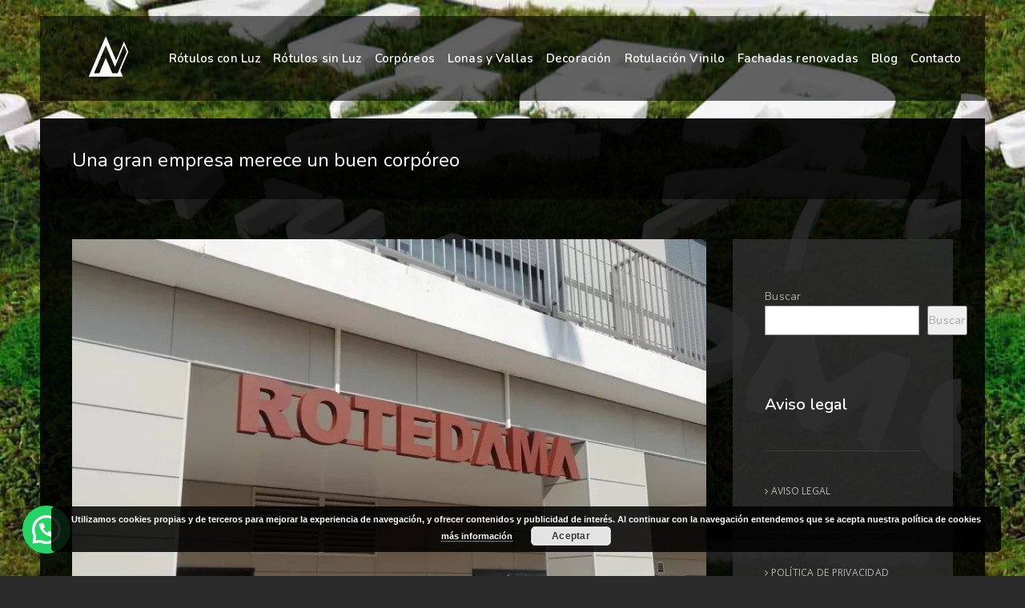

--- FILE ---
content_type: text/html; charset=UTF-8
request_url: https://norneon.com/una-gran-empresa-merece-un-buen-corporeo
body_size: 16499
content:
<!doctype html><html lang="es" prefix="og: https://ogp.me/ns#"><head><meta http-equiv="Content-Type" content="text/html; charset=UTF-8" /><meta name="viewport" content="width=device-width, initial-scale=1, maximum-scale=1" /><link rel="profile" href="https://gmpg.org/xfn/11" /><link rel="pingback" href="https://norneon.com/xmlrpc.php" /><style type='text/css'></style><title>Una gran empresa merece un buen corpóreo &raquo; Norneón</title><meta name="description" content="La caja del letrero se fabricó en acero galvanizado y tratado mediante lacado con acabado Corten para conformar un conjunto con la decoración de la oficina,"/><meta name="robots" content="follow, index, max-snippet:-1, max-video-preview:-1, max-image-preview:large"/><link rel="canonical" href="https://norneon.com/una-gran-empresa-merece-un-buen-corporeo" /><meta property="og:locale" content="es_ES" /><meta property="og:type" content="article" /><meta property="og:title" content="Una gran empresa merece un buen corpóreo &raquo; Norneón" /><meta property="og:description" content="La caja del letrero se fabricó en acero galvanizado y tratado mediante lacado con acabado Corten para conformar un conjunto con la decoración de la oficina," /><meta property="og:url" content="https://norneon.com/una-gran-empresa-merece-un-buen-corporeo" /><meta property="og:site_name" content="Norneón rótulos y mucho más" /><meta property="article:publisher" content="https://www.facebook.com/norneonproyectosydesarrollo?locale=es_ES" /><meta property="article:section" content="ACTUACIONES RECIENTES" /><meta property="og:updated_time" content="2022-01-23T18:31:03+00:00" /><meta property="og:image" content="https://norneon.com/wp-content/uploads/2020/10/Norneón-rótulo-corpóreo-sin-iluminación-_1.jpg" /><meta property="og:image:secure_url" content="https://norneon.com/wp-content/uploads/2020/10/Norneón-rótulo-corpóreo-sin-iluminación-_1.jpg" /><meta property="og:image:width" content="850" /><meta property="og:image:height" content="565" /><meta property="og:image:alt" content="Corpóreo" /><meta property="og:image:type" content="image/jpeg" /><meta property="article:published_time" content="2020-10-11T18:47:47+00:00" /><meta property="article:modified_time" content="2022-01-23T18:31:03+00:00" /><meta name="twitter:card" content="summary_large_image" /><meta name="twitter:title" content="Una gran empresa merece un buen corpóreo &raquo; Norneón" /><meta name="twitter:description" content="La caja del letrero se fabricó en acero galvanizado y tratado mediante lacado con acabado Corten para conformar un conjunto con la decoración de la oficina," /><meta name="twitter:site" content="@https://x.com/rotulos_norneon" /><meta name="twitter:creator" content="@https://x.com/rotulos_norneon" /><meta name="twitter:image" content="https://norneon.com/wp-content/uploads/2020/10/Norneón-rótulo-corpóreo-sin-iluminación-_1.jpg" /><meta name="twitter:label1" content="Escrito por" /><meta name="twitter:data1" content="Norneón" /><meta name="twitter:label2" content="Tiempo de lectura" /><meta name="twitter:data2" content="1 minuto" /> <script type="application/ld+json" class="rank-math-schema">{"@context":"https://schema.org","@graph":[{"@type":["LocalBusiness","Organization"],"@id":"https://norneon.com/#organization","name":"Norne\u00f3n r\u00f3tulos y mucho m\u00e1s","url":"https://norneon.com","sameAs":["https://www.facebook.com/norneonproyectosydesarrollo?locale=es_ES","https://twitter.com/https://x.com/rotulos_norneon","https://www.instagram.com/norneon_rotulos/"],"logo":{"@type":"ImageObject","@id":"https://norneon.com/#logo","url":"https://norneon.com/wp-content/uploads/2022/01/Ene-norneon.png","contentUrl":"https://norneon.com/wp-content/uploads/2022/01/Ene-norneon.png","caption":"Norne\u00f3n r\u00f3tulos y mucho m\u00e1s","inLanguage":"es","width":"400","height":"415"},"openingHours":["Monday,Tuesday,Wednesday,Thursday,Friday,Saturday,Sunday 09:00-17:00"],"image":{"@id":"https://norneon.com/#logo"}},{"@type":"WebSite","@id":"https://norneon.com/#website","url":"https://norneon.com","name":"Norne\u00f3n r\u00f3tulos y mucho m\u00e1s","alternateName":"Norne\u00f3n","publisher":{"@id":"https://norneon.com/#organization"},"inLanguage":"es"},{"@type":"ImageObject","@id":"https://norneon.com/wp-content/uploads/2020/10/Norne\u00f3n-r\u00f3tulo-corp\u00f3reo-sin-iluminaci\u00f3n-_1.jpg","url":"https://norneon.com/wp-content/uploads/2020/10/Norne\u00f3n-r\u00f3tulo-corp\u00f3reo-sin-iluminaci\u00f3n-_1.jpg","width":"850","height":"565","inLanguage":"es"},{"@type":"BreadcrumbList","@id":"https://norneon.com/una-gran-empresa-merece-un-buen-corporeo#breadcrumb","itemListElement":[{"@type":"ListItem","position":"1","item":{"@id":"https://norneon.com","name":"Inicio"}},{"@type":"ListItem","position":"2","item":{"@id":"https://norneon.com/category/actuaciones-recientes","name":"ACTUACIONES RECIENTES"}},{"@type":"ListItem","position":"3","item":{"@id":"https://norneon.com/una-gran-empresa-merece-un-buen-corporeo","name":"Una gran empresa merece un buen corp\u00f3reo"}}]},{"@type":"WebPage","@id":"https://norneon.com/una-gran-empresa-merece-un-buen-corporeo#webpage","url":"https://norneon.com/una-gran-empresa-merece-un-buen-corporeo","name":"Una gran empresa merece un buen corp\u00f3reo &raquo; Norne\u00f3n","datePublished":"2020-10-11T18:47:47+00:00","dateModified":"2022-01-23T18:31:03+00:00","isPartOf":{"@id":"https://norneon.com/#website"},"primaryImageOfPage":{"@id":"https://norneon.com/wp-content/uploads/2020/10/Norne\u00f3n-r\u00f3tulo-corp\u00f3reo-sin-iluminaci\u00f3n-_1.jpg"},"inLanguage":"es","breadcrumb":{"@id":"https://norneon.com/una-gran-empresa-merece-un-buen-corporeo#breadcrumb"}},{"@type":"Person","@id":"https://norneon.com/una-gran-empresa-merece-un-buen-corporeo#author","name":"Norne\u00f3n","image":{"@type":"ImageObject","@id":"https://secure.gravatar.com/avatar/105aa901a537889cc876216888af8c22?s=96&amp;d=mm&amp;r=g","url":"https://secure.gravatar.com/avatar/105aa901a537889cc876216888af8c22?s=96&amp;d=mm&amp;r=g","caption":"Norne\u00f3n","inLanguage":"es"},"worksFor":{"@id":"https://norneon.com/#organization"}},{"@type":"BlogPosting","headline":"Una gran empresa merece un buen corp\u00f3reo &raquo; Norne\u00f3n","keywords":"Corp\u00f3reo","datePublished":"2020-10-11T18:47:47+00:00","dateModified":"2022-01-23T18:31:03+00:00","articleSection":"ACTUACIONES RECIENTES, ULTIMOS TRABAJOS","author":{"@id":"https://norneon.com/una-gran-empresa-merece-un-buen-corporeo#author","name":"Norne\u00f3n"},"publisher":{"@id":"https://norneon.com/#organization"},"description":"La caja del letrero se fabric\u00f3 en acero galvanizado y tratado mediante lacado con acabado Corten para conformar un conjunto con la decoraci\u00f3n de la oficina,","name":"Una gran empresa merece un buen corp\u00f3reo &raquo; Norne\u00f3n","@id":"https://norneon.com/una-gran-empresa-merece-un-buen-corporeo#richSnippet","isPartOf":{"@id":"https://norneon.com/una-gran-empresa-merece-un-buen-corporeo#webpage"},"image":{"@id":"https://norneon.com/wp-content/uploads/2020/10/Norne\u00f3n-r\u00f3tulo-corp\u00f3reo-sin-iluminaci\u00f3n-_1.jpg"},"inLanguage":"es","mainEntityOfPage":{"@id":"https://norneon.com/una-gran-empresa-merece-un-buen-corporeo#webpage"}}]}</script> <link rel='dns-prefetch' href='//fonts.googleapis.com' /><link rel="alternate" type="application/rss+xml" title="Norneón &raquo; Feed" href="https://norneon.com/feed" /><link rel="alternate" type="application/rss+xml" title="Norneón &raquo; Feed de los comentarios" href="https://norneon.com/comments/feed" />  <script src="//www.googletagmanager.com/gtag/js?id=G-XWHD76N40F"  data-cfasync="false" data-wpfc-render="false" type="text/javascript" async></script> <script data-cfasync="false" data-wpfc-render="false" type="text/javascript">var mi_version = '9.11.1';
				var mi_track_user = true;
				var mi_no_track_reason = '';
								var MonsterInsightsDefaultLocations = {"page_location":"https:\/\/norneon.com\/una-gran-empresa-merece-un-buen-corporeo\/"};
								if ( typeof MonsterInsightsPrivacyGuardFilter === 'function' ) {
					var MonsterInsightsLocations = (typeof MonsterInsightsExcludeQuery === 'object') ? MonsterInsightsPrivacyGuardFilter( MonsterInsightsExcludeQuery ) : MonsterInsightsPrivacyGuardFilter( MonsterInsightsDefaultLocations );
				} else {
					var MonsterInsightsLocations = (typeof MonsterInsightsExcludeQuery === 'object') ? MonsterInsightsExcludeQuery : MonsterInsightsDefaultLocations;
				}

								var disableStrs = [
										'ga-disable-G-XWHD76N40F',
									];

				/* Function to detect opted out users */
				function __gtagTrackerIsOptedOut() {
					for (var index = 0; index < disableStrs.length; index++) {
						if (document.cookie.indexOf(disableStrs[index] + '=true') > -1) {
							return true;
						}
					}

					return false;
				}

				/* Disable tracking if the opt-out cookie exists. */
				if (__gtagTrackerIsOptedOut()) {
					for (var index = 0; index < disableStrs.length; index++) {
						window[disableStrs[index]] = true;
					}
				}

				/* Opt-out function */
				function __gtagTrackerOptout() {
					for (var index = 0; index < disableStrs.length; index++) {
						document.cookie = disableStrs[index] + '=true; expires=Thu, 31 Dec 2099 23:59:59 UTC; path=/';
						window[disableStrs[index]] = true;
					}
				}

				if ('undefined' === typeof gaOptout) {
					function gaOptout() {
						__gtagTrackerOptout();
					}
				}
								window.dataLayer = window.dataLayer || [];

				window.MonsterInsightsDualTracker = {
					helpers: {},
					trackers: {},
				};
				if (mi_track_user) {
					function __gtagDataLayer() {
						dataLayer.push(arguments);
					}

					function __gtagTracker(type, name, parameters) {
						if (!parameters) {
							parameters = {};
						}

						if (parameters.send_to) {
							__gtagDataLayer.apply(null, arguments);
							return;
						}

						if (type === 'event') {
														parameters.send_to = monsterinsights_frontend.v4_id;
							var hookName = name;
							if (typeof parameters['event_category'] !== 'undefined') {
								hookName = parameters['event_category'] + ':' + name;
							}

							if (typeof MonsterInsightsDualTracker.trackers[hookName] !== 'undefined') {
								MonsterInsightsDualTracker.trackers[hookName](parameters);
							} else {
								__gtagDataLayer('event', name, parameters);
							}
							
						} else {
							__gtagDataLayer.apply(null, arguments);
						}
					}

					__gtagTracker('js', new Date());
					__gtagTracker('set', {
						'developer_id.dZGIzZG': true,
											});
					if ( MonsterInsightsLocations.page_location ) {
						__gtagTracker('set', MonsterInsightsLocations);
					}
										__gtagTracker('config', 'G-XWHD76N40F', {"forceSSL":"true","link_attribution":"true"} );
										window.gtag = __gtagTracker;										(function () {
						/* https://developers.google.com/analytics/devguides/collection/analyticsjs/ */
						/* ga and __gaTracker compatibility shim. */
						var noopfn = function () {
							return null;
						};
						var newtracker = function () {
							return new Tracker();
						};
						var Tracker = function () {
							return null;
						};
						var p = Tracker.prototype;
						p.get = noopfn;
						p.set = noopfn;
						p.send = function () {
							var args = Array.prototype.slice.call(arguments);
							args.unshift('send');
							__gaTracker.apply(null, args);
						};
						var __gaTracker = function () {
							var len = arguments.length;
							if (len === 0) {
								return;
							}
							var f = arguments[len - 1];
							if (typeof f !== 'object' || f === null || typeof f.hitCallback !== 'function') {
								if ('send' === arguments[0]) {
									var hitConverted, hitObject = false, action;
									if ('event' === arguments[1]) {
										if ('undefined' !== typeof arguments[3]) {
											hitObject = {
												'eventAction': arguments[3],
												'eventCategory': arguments[2],
												'eventLabel': arguments[4],
												'value': arguments[5] ? arguments[5] : 1,
											}
										}
									}
									if ('pageview' === arguments[1]) {
										if ('undefined' !== typeof arguments[2]) {
											hitObject = {
												'eventAction': 'page_view',
												'page_path': arguments[2],
											}
										}
									}
									if (typeof arguments[2] === 'object') {
										hitObject = arguments[2];
									}
									if (typeof arguments[5] === 'object') {
										Object.assign(hitObject, arguments[5]);
									}
									if ('undefined' !== typeof arguments[1].hitType) {
										hitObject = arguments[1];
										if ('pageview' === hitObject.hitType) {
											hitObject.eventAction = 'page_view';
										}
									}
									if (hitObject) {
										action = 'timing' === arguments[1].hitType ? 'timing_complete' : hitObject.eventAction;
										hitConverted = mapArgs(hitObject);
										__gtagTracker('event', action, hitConverted);
									}
								}
								return;
							}

							function mapArgs(args) {
								var arg, hit = {};
								var gaMap = {
									'eventCategory': 'event_category',
									'eventAction': 'event_action',
									'eventLabel': 'event_label',
									'eventValue': 'event_value',
									'nonInteraction': 'non_interaction',
									'timingCategory': 'event_category',
									'timingVar': 'name',
									'timingValue': 'value',
									'timingLabel': 'event_label',
									'page': 'page_path',
									'location': 'page_location',
									'title': 'page_title',
									'referrer' : 'page_referrer',
								};
								for (arg in args) {
																		if (!(!args.hasOwnProperty(arg) || !gaMap.hasOwnProperty(arg))) {
										hit[gaMap[arg]] = args[arg];
									} else {
										hit[arg] = args[arg];
									}
								}
								return hit;
							}

							try {
								f.hitCallback();
							} catch (ex) {
							}
						};
						__gaTracker.create = newtracker;
						__gaTracker.getByName = newtracker;
						__gaTracker.getAll = function () {
							return [];
						};
						__gaTracker.remove = noopfn;
						__gaTracker.loaded = true;
						window['__gaTracker'] = __gaTracker;
					})();
									} else {
										console.log("");
					(function () {
						function __gtagTracker() {
							return null;
						}

						window['__gtagTracker'] = __gtagTracker;
						window['gtag'] = __gtagTracker;
					})();
									}</script> <link rel='stylesheet' id='pt-cv-public-style-css' href='https://norneon.com/wp-content/cache/wmac/css/wmac_single_5c8ea86a72251b8a9b155e97fccaaac4.css' type='text/css' media='all' /><link rel='stylesheet' id='wp-block-library-css' href='https://norneon.com/wp-includes/css/dist/block-library/style.min.css' type='text/css' media='all' /><style id='joinchat-button-style-inline-css' type='text/css'>.wp-block-joinchat-button{border:none!important;text-align:center}.wp-block-joinchat-button figure{display:table;margin:0 auto;padding:0}.wp-block-joinchat-button figcaption{font:normal normal 400 .6em/2em var(--wp--preset--font-family--system-font,sans-serif);margin:0;padding:0}.wp-block-joinchat-button .joinchat-button__qr{background-color:#fff;border:6px solid #25d366;border-radius:30px;box-sizing:content-box;display:block;height:200px;margin:auto;overflow:hidden;padding:10px;width:200px}.wp-block-joinchat-button .joinchat-button__qr canvas,.wp-block-joinchat-button .joinchat-button__qr img{display:block;margin:auto}.wp-block-joinchat-button .joinchat-button__link{align-items:center;background-color:#25d366;border:6px solid #25d366;border-radius:30px;display:inline-flex;flex-flow:row nowrap;justify-content:center;line-height:1.25em;margin:0 auto;text-decoration:none}.wp-block-joinchat-button .joinchat-button__link:before{background:transparent var(--joinchat-ico) no-repeat center;background-size:100%;content:"";display:block;height:1.5em;margin:-.75em .75em -.75em 0;width:1.5em}.wp-block-joinchat-button figure+.joinchat-button__link{margin-top:10px}@media (orientation:landscape)and (min-height:481px),(orientation:portrait)and (min-width:481px){.wp-block-joinchat-button.joinchat-button--qr-only figure+.joinchat-button__link{display:none}}@media (max-width:480px),(orientation:landscape)and (max-height:480px){.wp-block-joinchat-button figure{display:none}}</style><style id='classic-theme-styles-inline-css' type='text/css'>/*! This file is auto-generated */
.wp-block-button__link{color:#fff;background-color:#32373c;border-radius:9999px;box-shadow:none;text-decoration:none;padding:calc(.667em + 2px) calc(1.333em + 2px);font-size:1.125em}.wp-block-file__button{background:#32373c;color:#fff;text-decoration:none}</style><style id='global-styles-inline-css' type='text/css'>body{--wp--preset--color--black: #000000;--wp--preset--color--cyan-bluish-gray: #abb8c3;--wp--preset--color--white: #ffffff;--wp--preset--color--pale-pink: #f78da7;--wp--preset--color--vivid-red: #cf2e2e;--wp--preset--color--luminous-vivid-orange: #ff6900;--wp--preset--color--luminous-vivid-amber: #fcb900;--wp--preset--color--light-green-cyan: #7bdcb5;--wp--preset--color--vivid-green-cyan: #00d084;--wp--preset--color--pale-cyan-blue: #8ed1fc;--wp--preset--color--vivid-cyan-blue: #0693e3;--wp--preset--color--vivid-purple: #9b51e0;--wp--preset--gradient--vivid-cyan-blue-to-vivid-purple: linear-gradient(135deg,rgba(6,147,227,1) 0%,rgb(155,81,224) 100%);--wp--preset--gradient--light-green-cyan-to-vivid-green-cyan: linear-gradient(135deg,rgb(122,220,180) 0%,rgb(0,208,130) 100%);--wp--preset--gradient--luminous-vivid-amber-to-luminous-vivid-orange: linear-gradient(135deg,rgba(252,185,0,1) 0%,rgba(255,105,0,1) 100%);--wp--preset--gradient--luminous-vivid-orange-to-vivid-red: linear-gradient(135deg,rgba(255,105,0,1) 0%,rgb(207,46,46) 100%);--wp--preset--gradient--very-light-gray-to-cyan-bluish-gray: linear-gradient(135deg,rgb(238,238,238) 0%,rgb(169,184,195) 100%);--wp--preset--gradient--cool-to-warm-spectrum: linear-gradient(135deg,rgb(74,234,220) 0%,rgb(151,120,209) 20%,rgb(207,42,186) 40%,rgb(238,44,130) 60%,rgb(251,105,98) 80%,rgb(254,248,76) 100%);--wp--preset--gradient--blush-light-purple: linear-gradient(135deg,rgb(255,206,236) 0%,rgb(152,150,240) 100%);--wp--preset--gradient--blush-bordeaux: linear-gradient(135deg,rgb(254,205,165) 0%,rgb(254,45,45) 50%,rgb(107,0,62) 100%);--wp--preset--gradient--luminous-dusk: linear-gradient(135deg,rgb(255,203,112) 0%,rgb(199,81,192) 50%,rgb(65,88,208) 100%);--wp--preset--gradient--pale-ocean: linear-gradient(135deg,rgb(255,245,203) 0%,rgb(182,227,212) 50%,rgb(51,167,181) 100%);--wp--preset--gradient--electric-grass: linear-gradient(135deg,rgb(202,248,128) 0%,rgb(113,206,126) 100%);--wp--preset--gradient--midnight: linear-gradient(135deg,rgb(2,3,129) 0%,rgb(40,116,252) 100%);--wp--preset--font-size--small: 13px;--wp--preset--font-size--medium: 20px;--wp--preset--font-size--large: 36px;--wp--preset--font-size--x-large: 42px;--wp--preset--spacing--20: 0.44rem;--wp--preset--spacing--30: 0.67rem;--wp--preset--spacing--40: 1rem;--wp--preset--spacing--50: 1.5rem;--wp--preset--spacing--60: 2.25rem;--wp--preset--spacing--70: 3.38rem;--wp--preset--spacing--80: 5.06rem;--wp--preset--shadow--natural: 6px 6px 9px rgba(0, 0, 0, 0.2);--wp--preset--shadow--deep: 12px 12px 50px rgba(0, 0, 0, 0.4);--wp--preset--shadow--sharp: 6px 6px 0px rgba(0, 0, 0, 0.2);--wp--preset--shadow--outlined: 6px 6px 0px -3px rgba(255, 255, 255, 1), 6px 6px rgba(0, 0, 0, 1);--wp--preset--shadow--crisp: 6px 6px 0px rgba(0, 0, 0, 1);}:where(.is-layout-flex){gap: 0.5em;}:where(.is-layout-grid){gap: 0.5em;}body .is-layout-flex{display: flex;}body .is-layout-flex{flex-wrap: wrap;align-items: center;}body .is-layout-flex > *{margin: 0;}body .is-layout-grid{display: grid;}body .is-layout-grid > *{margin: 0;}:where(.wp-block-columns.is-layout-flex){gap: 2em;}:where(.wp-block-columns.is-layout-grid){gap: 2em;}:where(.wp-block-post-template.is-layout-flex){gap: 1.25em;}:where(.wp-block-post-template.is-layout-grid){gap: 1.25em;}.has-black-color{color: var(--wp--preset--color--black) !important;}.has-cyan-bluish-gray-color{color: var(--wp--preset--color--cyan-bluish-gray) !important;}.has-white-color{color: var(--wp--preset--color--white) !important;}.has-pale-pink-color{color: var(--wp--preset--color--pale-pink) !important;}.has-vivid-red-color{color: var(--wp--preset--color--vivid-red) !important;}.has-luminous-vivid-orange-color{color: var(--wp--preset--color--luminous-vivid-orange) !important;}.has-luminous-vivid-amber-color{color: var(--wp--preset--color--luminous-vivid-amber) !important;}.has-light-green-cyan-color{color: var(--wp--preset--color--light-green-cyan) !important;}.has-vivid-green-cyan-color{color: var(--wp--preset--color--vivid-green-cyan) !important;}.has-pale-cyan-blue-color{color: var(--wp--preset--color--pale-cyan-blue) !important;}.has-vivid-cyan-blue-color{color: var(--wp--preset--color--vivid-cyan-blue) !important;}.has-vivid-purple-color{color: var(--wp--preset--color--vivid-purple) !important;}.has-black-background-color{background-color: var(--wp--preset--color--black) !important;}.has-cyan-bluish-gray-background-color{background-color: var(--wp--preset--color--cyan-bluish-gray) !important;}.has-white-background-color{background-color: var(--wp--preset--color--white) !important;}.has-pale-pink-background-color{background-color: var(--wp--preset--color--pale-pink) !important;}.has-vivid-red-background-color{background-color: var(--wp--preset--color--vivid-red) !important;}.has-luminous-vivid-orange-background-color{background-color: var(--wp--preset--color--luminous-vivid-orange) !important;}.has-luminous-vivid-amber-background-color{background-color: var(--wp--preset--color--luminous-vivid-amber) !important;}.has-light-green-cyan-background-color{background-color: var(--wp--preset--color--light-green-cyan) !important;}.has-vivid-green-cyan-background-color{background-color: var(--wp--preset--color--vivid-green-cyan) !important;}.has-pale-cyan-blue-background-color{background-color: var(--wp--preset--color--pale-cyan-blue) !important;}.has-vivid-cyan-blue-background-color{background-color: var(--wp--preset--color--vivid-cyan-blue) !important;}.has-vivid-purple-background-color{background-color: var(--wp--preset--color--vivid-purple) !important;}.has-black-border-color{border-color: var(--wp--preset--color--black) !important;}.has-cyan-bluish-gray-border-color{border-color: var(--wp--preset--color--cyan-bluish-gray) !important;}.has-white-border-color{border-color: var(--wp--preset--color--white) !important;}.has-pale-pink-border-color{border-color: var(--wp--preset--color--pale-pink) !important;}.has-vivid-red-border-color{border-color: var(--wp--preset--color--vivid-red) !important;}.has-luminous-vivid-orange-border-color{border-color: var(--wp--preset--color--luminous-vivid-orange) !important;}.has-luminous-vivid-amber-border-color{border-color: var(--wp--preset--color--luminous-vivid-amber) !important;}.has-light-green-cyan-border-color{border-color: var(--wp--preset--color--light-green-cyan) !important;}.has-vivid-green-cyan-border-color{border-color: var(--wp--preset--color--vivid-green-cyan) !important;}.has-pale-cyan-blue-border-color{border-color: var(--wp--preset--color--pale-cyan-blue) !important;}.has-vivid-cyan-blue-border-color{border-color: var(--wp--preset--color--vivid-cyan-blue) !important;}.has-vivid-purple-border-color{border-color: var(--wp--preset--color--vivid-purple) !important;}.has-vivid-cyan-blue-to-vivid-purple-gradient-background{background: var(--wp--preset--gradient--vivid-cyan-blue-to-vivid-purple) !important;}.has-light-green-cyan-to-vivid-green-cyan-gradient-background{background: var(--wp--preset--gradient--light-green-cyan-to-vivid-green-cyan) !important;}.has-luminous-vivid-amber-to-luminous-vivid-orange-gradient-background{background: var(--wp--preset--gradient--luminous-vivid-amber-to-luminous-vivid-orange) !important;}.has-luminous-vivid-orange-to-vivid-red-gradient-background{background: var(--wp--preset--gradient--luminous-vivid-orange-to-vivid-red) !important;}.has-very-light-gray-to-cyan-bluish-gray-gradient-background{background: var(--wp--preset--gradient--very-light-gray-to-cyan-bluish-gray) !important;}.has-cool-to-warm-spectrum-gradient-background{background: var(--wp--preset--gradient--cool-to-warm-spectrum) !important;}.has-blush-light-purple-gradient-background{background: var(--wp--preset--gradient--blush-light-purple) !important;}.has-blush-bordeaux-gradient-background{background: var(--wp--preset--gradient--blush-bordeaux) !important;}.has-luminous-dusk-gradient-background{background: var(--wp--preset--gradient--luminous-dusk) !important;}.has-pale-ocean-gradient-background{background: var(--wp--preset--gradient--pale-ocean) !important;}.has-electric-grass-gradient-background{background: var(--wp--preset--gradient--electric-grass) !important;}.has-midnight-gradient-background{background: var(--wp--preset--gradient--midnight) !important;}.has-small-font-size{font-size: var(--wp--preset--font-size--small) !important;}.has-medium-font-size{font-size: var(--wp--preset--font-size--medium) !important;}.has-large-font-size{font-size: var(--wp--preset--font-size--large) !important;}.has-x-large-font-size{font-size: var(--wp--preset--font-size--x-large) !important;}
.wp-block-navigation a:where(:not(.wp-element-button)){color: inherit;}
:where(.wp-block-post-template.is-layout-flex){gap: 1.25em;}:where(.wp-block-post-template.is-layout-grid){gap: 1.25em;}
:where(.wp-block-columns.is-layout-flex){gap: 2em;}:where(.wp-block-columns.is-layout-grid){gap: 2em;}
.wp-block-pullquote{font-size: 1.5em;line-height: 1.6;}</style><link rel='stylesheet' id='kreativa-MainStyle-css' href='https://norneon.com/wp-content/cache/wmac/css/wmac_single_9551de515e63fa77c8411508a1f5170e.css' type='text/css' media='all' /><link rel='stylesheet' id='owlcarousel-css' href='https://norneon.com/wp-content/cache/wmac/css/wmac_single_0fd8c317af0a38692a2090010122bab1.css' type='text/css' media='screen' /><link rel='stylesheet' id='jquery-lightgallery-css' href='https://norneon.com/wp-content/cache/wmac/css/wmac_single_8a477988b15bfac39b82c8d48ae36c06.css' type='text/css' media='screen' /><link rel='stylesheet' id='jquery-lightgallery-transitions-css' href='https://norneon.com/wp-content/themes/kreativa/js/lightbox/css/lg-transitions.min.css' type='text/css' media='screen' /><link rel='stylesheet' id='kreativa-Dark-css' href='https://norneon.com/wp-content/cache/wmac/css/wmac_single_b33e8eb55c02fc5ab4a7bcea73d001e0.css' type='text/css' media='all' /><link rel='stylesheet' id='kreativa-Animations-css' href='https://norneon.com/wp-content/cache/wmac/css/wmac_single_241bbcf50329d49d7abde90a3e74f158.css' type='text/css' media='screen' /><link rel='stylesheet' id='font-awesome-css' href='https://norneon.com/wp-content/themes/kreativa/css/fonts/font-awesome/css/font-awesome.min.css' type='text/css' media='screen' /><link rel='stylesheet' id='ion-icons-css' href='https://norneon.com/wp-content/themes/kreativa/css/fonts/ionicons/css/ionicons.min.css' type='text/css' media='screen' /><link rel='stylesheet' id='et-fonts-css' href='https://norneon.com/wp-content/cache/wmac/css/wmac_single_639cfc2eae168cb9d421aca8bcf7c462.css' type='text/css' media='screen' /><link rel='stylesheet' id='feather-webfonts-css' href='https://norneon.com/wp-content/cache/wmac/css/wmac_single_6daec556343554ec1089b35b51909b68.css' type='text/css' media='screen' /><link rel='stylesheet' id='fontello-css' href='https://norneon.com/wp-content/cache/wmac/css/wmac_single_f7172cc6b951ec96a5225cd94e1857b1.css' type='text/css' media='screen' /><link rel='stylesheet' id='simple-line-icons-css' href='https://norneon.com/wp-content/cache/wmac/css/wmac_single_5f7ada31be403864b7f3501f0fc96aa6.css' type='text/css' media='screen' /><link rel='stylesheet' id='jquery-jplayer-css' href='https://norneon.com/wp-content/cache/wmac/css/wmac_single_f65e067eb67dba3d2f7add0a6e604ad1.css' type='text/css' media='screen' /><link rel='stylesheet' id='kreativa-fonts-css' href='//fonts.googleapis.com/css?family=Open+Sans%3A300%2C300i%2C400%2C400i%2C600%2C600i%2C700%2C700i%2C800%2C800i%7CNunito%3A200%2C200i%2C300%2C300i%2C400%2C400i%2C600%2C600i%2C700%2C700i%2C800%2C800i%2C900%2C900i%7CPT+Mono' type='text/css' media='all' /><link rel='stylesheet' id='jquery-supersized-css' href='https://norneon.com/wp-content/cache/wmac/css/wmac_single_dbac05c3016b45fe51907039400b066e.css' type='text/css' media='screen' /><link rel='stylesheet' id='kreativa-ResponsiveCSS-css' href='https://norneon.com/wp-content/cache/wmac/css/wmac_single_6d4b6957bc79f9a402f70f208103a86c.css' type='text/css' media='screen' /><style id='kreativa-ResponsiveCSS-inline-css' type='text/css'>.menu-is-horizontal .logo img { top: 24px; }.menu-is-horizontal .logo img { margin-left: 60px; }.menu-is-horizontal .logo img { margin-right: 50px; }.logo-mobile .logoimage { width: 120px; }.logo-mobile .logoimage { height: auto; }</style><link rel='stylesheet' id='joinchat-css' href='https://norneon.com/wp-content/plugins/creame-whatsapp-me/public/css/joinchat-btn.min.css' type='text/css' media='all' /><style id='joinchat-inline-css' type='text/css'>.joinchat{--red:37;--green:211;--blue:102;--bw:100}</style>  <script data-cfasync="false" data-wpfc-render="false" type="text/javascript" id='monsterinsights-frontend-script-js-extra'>var monsterinsights_frontend = {"js_events_tracking":"true","download_extensions":"doc,pdf,ppt,zip,xls,docx,pptx,xlsx","inbound_paths":"[{\"path\":\"\\\/go\\\/\",\"label\":\"affiliate\"},{\"path\":\"\\\/recommend\\\/\",\"label\":\"affiliate\"}]","home_url":"https:\/\/norneon.com","hash_tracking":"false","v4_id":"G-XWHD76N40F"};</script> <script type="text/javascript" id="jquery-core-js-extra">var kreativa_vars = {"mtheme_uri":"https:\/\/norneon.com\/wp-content\/themes\/kreativa","lightbox_transition":"lg-slide"};</script>   <script type="text/javascript" id="jquery-js-after">var kreativa_vars={"mtheme_uri":"https:\/\/norneon.com\/wp-content\/themes\/kreativa","lightbox_transition":"lg-slide"};
var ajax_var={"url":"https:\/\/norneon.com\/wp-admin\/admin-ajax.php","nonce":"8402bb23c3"};</script> <link rel="https://api.w.org/" href="https://norneon.com/wp-json/" /><link rel="alternate" type="application/json" href="https://norneon.com/wp-json/wp/v2/posts/3417" /><link rel="alternate" type="application/json+oembed" href="https://norneon.com/wp-json/oembed/1.0/embed?url=https%3A%2F%2Fnorneon.com%2Funa-gran-empresa-merece-un-buen-corporeo" /><link rel="alternate" type="text/xml+oembed" href="https://norneon.com/wp-json/oembed/1.0/embed?url=https%3A%2F%2Fnorneon.com%2Funa-gran-empresa-merece-un-buen-corporeo&#038;format=xml" /><style type="text/css">.broken_link, a.broken_link {
	text-decoration: line-through;
}</style><style type="text/css" id="custom-background-css">body.custom-background { background-image: url("https://norneon.com/wp-content/uploads/2023/09/Norneon-rotulo-PVC-con-relleno-Musgo-Preservado-detalle-2.jpg"); background-position: left top; background-size: auto; background-repeat: repeat; background-attachment: scroll; }</style> <script type="text/javascript" id="google_gtagjs" src="https://www.googletagmanager.com/gtag/js?id=G-RFP6V9H7TC" async="async"></script> <script type="text/javascript" id="google_gtagjs-inline">window.dataLayer = window.dataLayer || [];function gtag(){dataLayer.push(arguments);}gtag('js', new Date());gtag('config', 'G-RFP6V9H7TC', {} );</script> <link rel="icon" href="https://norneon.com/wp-content/uploads/2018/02/favicon.jpg" sizes="32x32" /><link rel="icon" href="https://norneon.com/wp-content/uploads/2018/02/favicon.jpg" sizes="192x192" /><link rel="apple-touch-icon" href="https://norneon.com/wp-content/uploads/2018/02/favicon.jpg" /><meta name="msapplication-TileImage" content="https://norneon.com/wp-content/uploads/2018/02/favicon.jpg" />  <script async src="https://www.googletagmanager.com/gtag/js?id=G-RFP6V9H7TC"></script> <script>window.dataLayer = window.dataLayer || [];
  function gtag(){dataLayer.push(arguments);}
  gtag('js', new Date());

  gtag('config', 'G-RFP6V9H7TC');</script> </head><body data-rsssl=1 class="post-template-default single single-post postid-3417 single-format-standard custom-background fullscreen-mode-off page-has-full-background single-author theme-is-dark left-logo menu-is-horizontal page-is-not-fullscreen fullscreen-ui-switchable page-is-opaque theme-fullwidth body-dashboard-push footer-is-off pagebuilder-not-active rightsidebar page-has-sidebar"><div id="social-modal"><div class="social-modal-outer"><div class="social-modal-inner"><div class="social-modal-text"><span class="social-modal-cross"><i class="ion-ios-close-empty"></i></span><ul class="page-share"><li class="share-page-fa-facebook"><a target="_blank" href="https://www.facebook.com/sharer.php?u=https://norneon.com/una-gran-empresa-merece-un-buen-corporeo&#038;t=Una+gran+empresa+merece+un+buen+corp%C3%B3reo"><i class="fa fa-facebook"></i></a></li><li class="share-page-fa-twitter"><a target="_blank" href="https://twitter.com/home?status=Una+gran+empresa+merece+un+buen+corp%C3%B3reo+https://norneon.com/una-gran-empresa-merece-un-buen-corporeo"><i class="fa fa-twitter"></i></a></li><li class="share-page-fa-linkedin"><a target="_blank" href="https://linkedin.com/shareArticle?mini=true&#038;url=https://norneon.com/una-gran-empresa-merece-un-buen-corporeo&#038;title=Una+gran+empresa+merece+un+buen+corp%C3%B3reo"><i class="fa fa-linkedin"></i></a></li><li class="share-page-fa-google-plus"><a target="_blank" href="https://plus.google.com/share?url=https://norneon.com/una-gran-empresa-merece-un-buen-corporeo"><i class="fa fa-google-plus"></i></a></li><li class="share-page-fa-reddit"><a target="_blank" href="https://reddit.com/submit?url=https://norneon.com/una-gran-empresa-merece-un-buen-corporeo&#038;title=Una+gran+empresa+merece+un+buen+corp%C3%B3reo"><i class="fa fa-reddit"></i></a></li><li class="share-page-fa-tumblr"><a target="_blank" href="https://www.tumblr.com/share/link?url=https://norneon.com/una-gran-empresa-merece-un-buen-corporeo&#038;name=Una+gran+empresa+merece+un+buen+corp%C3%B3reo&#038;description=Una+gran+empresa+merece+un+buen+corp%C3%B3reo"><i class="fa fa-tumblr"></i></a></li><li class="share-page-fa-pinterest"><a target="_blank" href="https://pinterest.com/pin/create/bookmarklet/?media=https://norneon.com/wp-content/uploads/2020/10/Norneón-rótulo-corpóreo-sin-iluminación-_1.jpg&#038;url=https://norneon.com/una-gran-empresa-merece-un-buen-corporeo&#038;is_video=false&#038;description=Una+gran+empresa+merece+un+buen+corp%C3%B3reo"><i class="fa fa-pinterest"></i></a></li><li class="share-page-fa-envelope"><a target="_blank" href="mailto:email@address.com?subject=Interesting%20Link&#038;body=Una%20gran%20empresa%20merece%20un%20buen%20corpóreo%20https://norneon.com/una-gran-empresa-merece-un-buen-corporeo"><i class="fa fa-envelope"></i></a></li></ul></div></div></div></div><div class="responsive-menu-wrap"><nav id="mobile-toggle-menu" class="mobile-toggle-menu mobile-toggle-menu-close"> <span class="mobile-toggle-menu-trigger"><span>Menu</span></span></nav><div class="mobile-menu-toggle"><div class="logo-mobile"> <a href="https://norneon.com/"><img class="custom-responsive-logo logoimage" src="https://norneon.com/wp-content/uploads/2022/01/logo-y-texto.png" alt="logo" /></a></div></div></div><div class="responsive-menu-overlay"></div><div class="responsive-mobile-menu"><nav><ul id="menu-rotulos" class="mtree"><li id="menu-item-208" class="menu-item menu-item-type-custom menu-item-object-custom menu-item-has-children menu-item-208"><a href="#">Rótulos con Luz</a><ul class="sub-menu"><li id="menu-item-97" class="menu-item menu-item-type-post_type menu-item-object-page menu-item-97"><a href="https://norneon.com/rotulo-adosado-luminoso">Rótulo adosado luminoso</a></li><li id="menu-item-212" class="menu-item menu-item-type-post_type menu-item-object-page menu-item-212"><a href="https://norneon.com/rotulo-tipo-bandera-cartel-letrero">Rótulo tipo bandera con iluminación</a></li><li id="menu-item-12198" class="menu-item menu-item-type-post_type menu-item-object-page menu-item-12198"><a href="https://norneon.com/neon-led-flexible">Neón LED Flexible</a></li><li id="menu-item-538" class="menu-item menu-item-type-custom menu-item-object-custom menu-item-has-children menu-item-538"><a href="#">Monoposte y aéreos</a><ul class="sub-menu"><li id="menu-item-1055" class="menu-item menu-item-type-post_type menu-item-object-page menu-item-1055"><a href="https://norneon.com/santander-letrero-cartel-rotulo-monoposte">Rótulo monoposte</a></li><li id="menu-item-1054" class="menu-item menu-item-type-post_type menu-item-object-page menu-item-1054"><a href="https://norneon.com/rotulo-cartel-letrero-soporte-aereo">Rótulo aéreo</a></li></ul></li></ul></li><li id="menu-item-209" class="menu-item menu-item-type-custom menu-item-object-custom menu-item-has-children menu-item-209"><a href="#">Rótulos sin Luz</a><ul class="sub-menu"><li id="menu-item-496" class="menu-item menu-item-type-post_type menu-item-object-page menu-item-496"><a href="https://norneon.com/rotulos-sin-iluminacion">Rótulos sin iluminación, elegantes y sencillos</a></li><li id="menu-item-495" class="menu-item menu-item-type-post_type menu-item-object-page menu-item-495"><a href="https://norneon.com/rotulo-letrero-cartel-adosado-con-textil-santander-cantabria-vinilos">Rótulo adosado con textil</a></li></ul></li><li id="menu-item-340" class="menu-item menu-item-type-custom menu-item-object-custom menu-item-has-children menu-item-340"><a href="#">Corpóreos</a><ul class="sub-menu"><li id="menu-item-435" class="menu-item menu-item-type-post_type menu-item-object-page menu-item-435"><a href="https://norneon.com/rotulo-letrero-cartel-luminoso-corporeo-retroiluminado">Rótulo corpóreo luz directa / iluminación frontal</a></li><li id="menu-item-434" class="menu-item menu-item-type-post_type menu-item-object-page menu-item-434"><a href="https://norneon.com/rotulo-letrero-letras-corporeo-luz-indirecta">Corpóreo luz indirecta / iluminación posterior</a></li><li id="menu-item-466" class="menu-item menu-item-type-post_type menu-item-object-page menu-item-466"><a href="https://norneon.com/rotulo-corporeo-sin-luz">Rótulo corpóreo sin iluminación</a></li><li id="menu-item-438" class="menu-item menu-item-type-post_type menu-item-object-page menu-item-438"><a href="https://norneon.com/rotulo-corporeo-pvc">Rótulo corpóreo PVC / sólido, atractivo y ligero</a></li><li id="menu-item-436" class="menu-item menu-item-type-post_type menu-item-object-page menu-item-436"><a href="https://norneon.com/rotulo-corporeo-solido">Rótulo corpóreo sólido / corte directo o fundición</a></li></ul></li><li id="menu-item-210" class="menu-item menu-item-type-custom menu-item-object-custom menu-item-has-children menu-item-210"><a href="#">Lonas y Vallas</a><ul class="sub-menu"><li id="menu-item-534" class="menu-item menu-item-type-post_type menu-item-object-page menu-item-534"><a href="https://norneon.com/lonas-y-banners">Lonas y Banners</a></li><li id="menu-item-533" class="menu-item menu-item-type-post_type menu-item-object-page menu-item-533"><a href="https://norneon.com/vallas-y-carteles">Vallas y carteles</a></li></ul></li><li id="menu-item-535" class="menu-item menu-item-type-custom menu-item-object-custom menu-item-has-children menu-item-535"><a href="#">Decoración</a><ul class="sub-menu"><li id="menu-item-3898" class="menu-item menu-item-type-post_type menu-item-object-page menu-item-3898"><a href="https://norneon.com/photocall">Photocall</a></li><li id="menu-item-917" class="menu-item menu-item-type-post_type menu-item-object-page menu-item-917"><a href="https://norneon.com/placas-y-directorios">Placas identificativas y directorios</a></li><li id="menu-item-916" class="menu-item menu-item-type-post_type menu-item-object-page menu-item-916"><a href="https://norneon.com/placas-metacrilato">Placas metacrilato</a></li><li id="menu-item-915" class="menu-item menu-item-type-post_type menu-item-object-page menu-item-915"><a href="https://norneon.com/soportes-decorativos">Soportes decorativos</a></li><li id="menu-item-914" class="menu-item menu-item-type-post_type menu-item-object-page menu-item-914"><a href="https://norneon.com/murales-lacados">Murales lacados</a></li><li id="menu-item-2945" class="menu-item menu-item-type-post_type menu-item-object-page menu-item-2945"><a href="https://norneon.com/neon">Neón</a></li></ul></li><li id="menu-item-211" class="menu-item menu-item-type-custom menu-item-object-custom menu-item-has-children menu-item-211"><a href="#">Rotulación Vinilo</a><ul class="sub-menu"><li id="menu-item-698" class="menu-item menu-item-type-post_type menu-item-object-page menu-item-698"><a href="https://norneon.com/vinilos-para-cristales">Vinilos para cristales / múltiples aplicaciones</a></li><li id="menu-item-696" class="menu-item menu-item-type-post_type menu-item-object-page menu-item-696"><a href="https://norneon.com/vinilos-aplicacion-directa">Vinilos aplicación directa / directo a superficie</a></li><li id="menu-item-695" class="menu-item menu-item-type-post_type menu-item-object-page menu-item-695"><a href="https://norneon.com/vinilos-a-soporte">Vinilos a soporte / superficies complicadas</a></li><li id="menu-item-697" class="menu-item menu-item-type-post_type menu-item-object-page menu-item-697"><a href="https://norneon.com/vinilos-para-vehiculos">Vinilos para vehículos / rotulación de flotas</a></li><li id="menu-item-12982" class="menu-item menu-item-type-post_type menu-item-object-page menu-item-12982"><a href="https://norneon.com/servicio-de-implantacion-de-vinilo">Servicio de implantación de vinilos, rótulos y elementos decorativos</a></li></ul></li><li id="menu-item-951" class="menu-item menu-item-type-post_type menu-item-object-page menu-item-951"><a href="https://norneon.com/fachadas-renovadas">Fachadas renovadas</a></li><li id="menu-item-2513" class="menu-item menu-item-type-post_type menu-item-object-page menu-item-2513"><a href="https://norneon.com/blog">Blog</a></li><li id="menu-item-577" class="menu-item menu-item-type-post_type menu-item-object-page menu-item-577"><a href="https://norneon.com/contacto">Contacto</a></li></ul></nav><div class="vertical-footer-wrap"><div class="vertical-footer-copyright">Contacto 942 21 67 02<br />Astillero / Cantabria</div></div><div class="cleafix"></div></div><div class="outer-wrap stickymenu-zone"><div class="outer-header-wrap clearfix"><nav><div class="mainmenu-navigation  clearfix"><div class="header-logo-section"><div class="logo"><a href="https://norneon.com/"><img class="logo-theme-main logo-theme-custom" src="https://norneon.com/wp-content/uploads/2022/01/Ene-norneon.png" alt="logo" /></a></div></div><div class="homemenu"><ul id="menu-rotulos-1" class="sf-menu"><li class="menu-item menu-item-type-custom menu-item-object-custom menu-item-has-children menu-item-208"><a href="#">Rótulos con Luz</a><ul class="sub-menu"><li class="menu-item menu-item-type-post_type menu-item-object-page menu-item-97"><a href="https://norneon.com/rotulo-adosado-luminoso">Rótulo adosado luminoso</a></li><li class="menu-item menu-item-type-post_type menu-item-object-page menu-item-212"><a href="https://norneon.com/rotulo-tipo-bandera-cartel-letrero">Rótulo tipo bandera con iluminación</a></li><li class="menu-item menu-item-type-post_type menu-item-object-page menu-item-12198"><a href="https://norneon.com/neon-led-flexible">Neón LED Flexible</a></li><li class="menu-item menu-item-type-custom menu-item-object-custom menu-item-has-children menu-item-538"><a href="#">Monoposte y aéreos</a><ul class="sub-menu"><li class="menu-item menu-item-type-post_type menu-item-object-page menu-item-1055"><a href="https://norneon.com/santander-letrero-cartel-rotulo-monoposte">Rótulo monoposte</a></li><li class="menu-item menu-item-type-post_type menu-item-object-page menu-item-1054"><a href="https://norneon.com/rotulo-cartel-letrero-soporte-aereo">Rótulo aéreo</a></li></ul></li></ul></li><li class="menu-item menu-item-type-custom menu-item-object-custom menu-item-has-children menu-item-209"><a href="#">Rótulos sin Luz</a><ul class="sub-menu"><li class="menu-item menu-item-type-post_type menu-item-object-page menu-item-496"><a href="https://norneon.com/rotulos-sin-iluminacion">Rótulos sin iluminación, elegantes y sencillos</a></li><li class="menu-item menu-item-type-post_type menu-item-object-page menu-item-495"><a href="https://norneon.com/rotulo-letrero-cartel-adosado-con-textil-santander-cantabria-vinilos">Rótulo adosado con textil</a></li></ul></li><li class="menu-item menu-item-type-custom menu-item-object-custom menu-item-has-children menu-item-340"><a href="#">Corpóreos</a><ul class="sub-menu"><li class="menu-item menu-item-type-post_type menu-item-object-page menu-item-435"><a href="https://norneon.com/rotulo-letrero-cartel-luminoso-corporeo-retroiluminado">Rótulo corpóreo luz directa / iluminación frontal</a></li><li class="menu-item menu-item-type-post_type menu-item-object-page menu-item-434"><a href="https://norneon.com/rotulo-letrero-letras-corporeo-luz-indirecta">Corpóreo luz indirecta / iluminación posterior</a></li><li class="menu-item menu-item-type-post_type menu-item-object-page menu-item-466"><a href="https://norneon.com/rotulo-corporeo-sin-luz">Rótulo corpóreo sin iluminación</a></li><li class="menu-item menu-item-type-post_type menu-item-object-page menu-item-438"><a href="https://norneon.com/rotulo-corporeo-pvc">Rótulo corpóreo PVC / sólido, atractivo y ligero</a></li><li class="menu-item menu-item-type-post_type menu-item-object-page menu-item-436"><a href="https://norneon.com/rotulo-corporeo-solido">Rótulo corpóreo sólido / corte directo o fundición</a></li></ul></li><li class="menu-item menu-item-type-custom menu-item-object-custom menu-item-has-children menu-item-210"><a href="#">Lonas y Vallas</a><ul class="sub-menu"><li class="menu-item menu-item-type-post_type menu-item-object-page menu-item-534"><a href="https://norneon.com/lonas-y-banners">Lonas y Banners</a></li><li class="menu-item menu-item-type-post_type menu-item-object-page menu-item-533"><a href="https://norneon.com/vallas-y-carteles">Vallas y carteles</a></li></ul></li><li class="menu-item menu-item-type-custom menu-item-object-custom menu-item-has-children menu-item-535"><a href="#">Decoración</a><ul class="sub-menu"><li class="menu-item menu-item-type-post_type menu-item-object-page menu-item-3898"><a href="https://norneon.com/photocall">Photocall</a></li><li class="menu-item menu-item-type-post_type menu-item-object-page menu-item-917"><a href="https://norneon.com/placas-y-directorios">Placas identificativas y directorios</a></li><li class="menu-item menu-item-type-post_type menu-item-object-page menu-item-916"><a href="https://norneon.com/placas-metacrilato">Placas metacrilato</a></li><li class="menu-item menu-item-type-post_type menu-item-object-page menu-item-915"><a href="https://norneon.com/soportes-decorativos">Soportes decorativos</a></li><li class="menu-item menu-item-type-post_type menu-item-object-page menu-item-914"><a href="https://norneon.com/murales-lacados">Murales lacados</a></li><li class="menu-item menu-item-type-post_type menu-item-object-page menu-item-2945"><a href="https://norneon.com/neon">Neón</a></li></ul></li><li class="menu-item menu-item-type-custom menu-item-object-custom menu-item-has-children menu-item-211"><a href="#">Rotulación Vinilo</a><ul class="sub-menu"><li class="menu-item menu-item-type-post_type menu-item-object-page menu-item-698"><a href="https://norneon.com/vinilos-para-cristales">Vinilos para cristales / múltiples aplicaciones</a></li><li class="menu-item menu-item-type-post_type menu-item-object-page menu-item-696"><a href="https://norneon.com/vinilos-aplicacion-directa">Vinilos aplicación directa / directo a superficie</a></li><li class="menu-item menu-item-type-post_type menu-item-object-page menu-item-695"><a href="https://norneon.com/vinilos-a-soporte">Vinilos a soporte / superficies complicadas</a></li><li class="menu-item menu-item-type-post_type menu-item-object-page menu-item-697"><a href="https://norneon.com/vinilos-para-vehiculos">Vinilos para vehículos / rotulación de flotas</a></li><li class="menu-item menu-item-type-post_type menu-item-object-page menu-item-12982"><a href="https://norneon.com/servicio-de-implantacion-de-vinilo">Servicio de implantación de vinilos, rótulos y elementos decorativos</a></li></ul></li><li class="menu-item menu-item-type-post_type menu-item-object-page menu-item-951"><a href="https://norneon.com/fachadas-renovadas">Fachadas renovadas</a></li><li class="menu-item menu-item-type-post_type menu-item-object-page menu-item-2513"><a href="https://norneon.com/blog">Blog</a></li><li class="menu-item menu-item-type-post_type menu-item-object-page menu-item-577"><a href="https://norneon.com/contacto">Contacto</a></li></ul></div><div class="menu-social-header"></div></div></nav><div class="loading-spinner"><div class="loading-right-side"><div class="loading-bar"></div></div><div class="loading-left-side"><div class="loading-bar"></div></div></div></div></div><div id="home" class="container-wrapper container-fullwidth"><div class="vertical-menu-body-container"><div class="title-container-outer-wrap"><div class="title-container-wrap"><div class="title-container clearfix"><div class="entry-title-wrap"><h1 class="entry-title"> Una gran empresa merece un buen corpóreo</h1></div></div></div></div><div class="container clearfix"><div class="contents-wrap float-left two-column"><div class="post--wrapper"><div id="post-3417" class="post-3417 post type-post status-publish format-standard has-post-thumbnail hentry category-actuaciones-recientes category-ultimos-trabajos"><div class="entry-content postformat_contents post-display-content clearfix"><div class="post-format-media"><a class="postsummaryimage" href="https://norneon.com/una-gran-empresa-merece-un-buen-corporeo"><img src="https://norneon.com/wp-content/uploads/2020/10/Norneón-rótulo-corpóreo-sin-iluminación-_1.jpg" alt="" /></a></div><div class="fullcontent-spacing"><article><p>UN FUTURO SÓLIDO<br /> Este es el lema de la gran empresa constructora para la que hemos fabricado varios soportes gráficos, unos soportes sólidos, diseñados para perdurar con el paso del tiempo, construidos con materiales fuertes y acabados elegantes.<br /> Varios meses atrás, recibimos el encargo de proyectar un corpóreo aéreo fijado a la plaqueta inferior del revestimiento de la balconada de un edificio, todo un reto, debido a que el rótulo debía ser visto también por su parte posterior, obligando a ejecutar un remate muy delicado al tener que soportar unos tirantes en paralelo.</p><p>La caja del letrero se fabricó en acero galvanizado y tratado mediante lacado con acabado Corten para conformar un conjunto con la decoración de la oficina, acabada con el mismo material.</p><p>Al acceder a la oficina, nos encontramos con una gran cristalera, rotulada mediante vinilo con efecto de chorro de arena, combinado con vinilo color Burdeos, estos dos vinilos denotan la categoría del interior.Norneón, mucho más que rótulos</strong>, atesora más de 20 años de fabricación, iluminación, estructurado, panelado y lacado, habiendo realizado obras de dimensiones fuera de lo común en ambos extremos. Por eso nuestro esfuerzo es siempre gratificado al poder mostrar un trabajo de esta categoría.»Aquí os mostramos el resultado final»</p><div id='gallery-1' class='gallery galleryid-64 gallery-columns-4 gallery-size-thumbnail'><dl class='gallery-item'><dt class='gallery-icon landscape'> <a href='https://norneon.com/una-gran-empresa-merece-un-buen-corporeo/norneon-combinacion-de-vinilos-adheridos-a-cristal-2'><img decoding="async" width="150" height="150" src="https://norneon.com/wp-content/uploads/2020/10/Norneón-combinación-de-vinilos-adheridos-a-cristal-2-150x150.jpg" class="attachment-thumbnail size-thumbnail" alt="Vinilo de corte para cristales" title="Una gran empresa merece un buen corpóreo" /></a></dt></dl><dl class='gallery-item'><dt class='gallery-icon landscape'> <a href='https://norneon.com/una-gran-empresa-merece-un-buen-corporeo/norneon-combinacion-de-vinilos-adheridos-a-cristal-3'><img decoding="async" width="150" height="150" src="https://norneon.com/wp-content/uploads/2020/10/Norneón-combinación-de-vinilos-adheridos-a-cristal-3-150x150.jpg" class="attachment-thumbnail size-thumbnail" alt="Una gran empresa merece un buen corpóreo" title="Una gran empresa merece un buen corpóreo" /></a></dt></dl><dl class='gallery-item'><dt class='gallery-icon landscape'> <a href='https://norneon.com/una-gran-empresa-merece-un-buen-corporeo/norneon-combinacion-de-vinilos-adheridos-a-cristal'><img decoding="async" width="150" height="150" src="https://norneon.com/wp-content/uploads/2020/10/Norneón-combinación-de-vinilos-adheridos-a-cristal-150x150.jpg" class="attachment-thumbnail size-thumbnail" alt="Vinilo de corte para cristales" title="Una gran empresa merece un buen corpóreo" /></a></dt></dl><dl class='gallery-item'><dt class='gallery-icon landscape'> <a href='https://norneon.com/una-gran-empresa-merece-un-buen-corporeo/norneon-rotulo-corporeo-pvc-3-mm-espesor'><img loading="lazy" decoding="async" width="150" height="150" src="https://norneon.com/wp-content/uploads/2020/10/Norneón-rótulo-corpóreo-PVC-3-mm-espesor-150x150.jpg" class="attachment-thumbnail size-thumbnail" alt="Una gran empresa merece un buen corpóreo" title="Una gran empresa merece un buen corpóreo" /></a></dt></dl><dl class='gallery-item'><dt class='gallery-icon landscape'> <a href='https://norneon.com/una-gran-empresa-merece-un-buen-corporeo/dav-79'><img loading="lazy" decoding="async" width="150" height="150" src="https://norneon.com/wp-content/uploads/2020/10/Norneón-rótulo-corpóreo-sin-iluminación-_1-150x150.jpg" class="attachment-thumbnail size-thumbnail" alt="Una gran empresa merece un buen corpóreo" title="Una gran empresa merece un buen corpóreo" /></a></dt></dl><dl class='gallery-item'><dt class='gallery-icon landscape'> <a href='https://norneon.com/una-gran-empresa-merece-un-buen-corporeo/norneon-rotulo-corporeo-sin-iluminacion-2-2'><img loading="lazy" decoding="async" width="150" height="150" src="https://norneon.com/wp-content/uploads/2020/10/Norneón-rótulo-corpóreo-sin-iluminación-2-150x150.jpg" class="attachment-thumbnail size-thumbnail" alt="Una gran empresa merece un buen corpóreo" srcset="https://norneon.com/wp-content/uploads/2020/10/Norneón-rótulo-corpóreo-sin-iluminación-2-150x150.jpg 150w, https://norneon.com/wp-content/uploads/2020/10/Norneón-rótulo-corpóreo-sin-iluminación-2-300x300.jpg 300w, https://norneon.com/wp-content/uploads/2020/10/Norneón-rótulo-corpóreo-sin-iluminación-2-768x768.jpg 768w, https://norneon.com/wp-content/uploads/2020/10/Norneón-rótulo-corpóreo-sin-iluminación-2-830x830.jpg 830w, https://norneon.com/wp-content/uploads/2020/10/Norneón-rótulo-corpóreo-sin-iluminación-2-230x230.jpg 230w, https://norneon.com/wp-content/uploads/2020/10/Norneón-rótulo-corpóreo-sin-iluminación-2-350x350.jpg 350w, https://norneon.com/wp-content/uploads/2020/10/Norneón-rótulo-corpóreo-sin-iluminación-2-480x480.jpg 480w, https://norneon.com/wp-content/uploads/2020/10/Norneón-rótulo-corpóreo-sin-iluminación-2.jpg 1000w" sizes="(max-width: 150px) 100vw, 150px" title="Una gran empresa merece un buen corpóreo" /></a></dt></dl><dl class='gallery-item'><dt class='gallery-icon landscape'> <a href='https://norneon.com/una-gran-empresa-merece-un-buen-corporeo/norneon-rotulo-corporeo-sin-iluminacion-3'><img loading="lazy" decoding="async" width="150" height="150" src="https://norneon.com/wp-content/uploads/2020/10/Norneón-rótulo-corpóreo-sin-iluminación-3-e1644063416239-150x150.jpg" class="attachment-thumbnail size-thumbnail" alt="Una gran empresa merece un buen corpóreo" srcset="https://norneon.com/wp-content/uploads/2020/10/Norneón-rótulo-corpóreo-sin-iluminación-3-e1644063416239-150x150.jpg 150w, https://norneon.com/wp-content/uploads/2020/10/Norneón-rótulo-corpóreo-sin-iluminación-3-e1644063416239-750x750.jpg 750w, https://norneon.com/wp-content/uploads/2020/10/Norneón-rótulo-corpóreo-sin-iluminación-3-e1644063416239-160x160.jpg 160w, https://norneon.com/wp-content/uploads/2020/10/Norneón-rótulo-corpóreo-sin-iluminación-3-e1644063416239-100x100.jpg 100w" sizes="(max-width: 150px) 100vw, 150px" title="Una gran empresa merece un buen corpóreo" /></a></dt></dl><dl class='gallery-item'><dt class='gallery-icon landscape'> <a href='https://norneon.com/una-gran-empresa-merece-un-buen-corporeo/norneon-rotulo-corporeo-sin-iluminacion-4'><img loading="lazy" decoding="async" width="150" height="150" src="https://norneon.com/wp-content/uploads/2020/10/Norneón-rótulo-corpóreo-sin-iluminación-4-150x150.jpg" class="attachment-thumbnail size-thumbnail" alt="Una gran empresa merece un buen corpóreo" title="Una gran empresa merece un buen corpóreo" /></a></dt></dl><dl class='gallery-item'><dt class='gallery-icon landscape'> <a href='https://norneon.com/una-gran-empresa-merece-un-buen-corporeo/norneon-rotulo-corporeo-sin-iluminacion-6'><img loading="lazy" decoding="async" width="150" height="150" src="https://norneon.com/wp-content/uploads/2020/10/Norneón-rótulo-corpóreo-sin-iluminación-6-150x150.jpg" class="attachment-thumbnail size-thumbnail" alt="Una gran empresa merece un buen corpóreo" title="Una gran empresa merece un buen corpóreo" /></a></dt></dl><dl class='gallery-item'><dt class='gallery-icon landscape'> <a href='https://norneon.com/una-gran-empresa-merece-un-buen-corporeo/norneon-rotulo-corporeo-sin-iluminacion-7'><img loading="lazy" decoding="async" width="150" height="150" src="https://norneon.com/wp-content/uploads/2020/10/Norneón-rótulo-corpóreo-sin-iluminación-7-150x150.jpg" class="attachment-thumbnail size-thumbnail" alt="Una gran empresa merece un buen corpóreo" title="Una gran empresa merece un buen corpóreo" /></a></dt></dl></div></article></div></div><div class="postsummarywrap postsummarywrap-margin-top"><div class="datecomment clearfix"> <i class="feather-icon-paper"></i> <span class="post-meta-category"> <a href="https://norneon.com/category/actuaciones-recientes" rel="category tag">ACTUACIONES RECIENTES</a> / <a href="https://norneon.com/category/ultimos-trabajos" rel="category tag">ULTIMOS TRABAJOS</a> </span> <span class="post-single-meta"> <span class="post-meta-time"> <i class="feather-icon-clock"></i> <a href="https://norneon.com/una-gran-empresa-merece-un-buen-corporeo" title="Permalink to Una gran empresa merece un buen corpóreo" rel="bookmark"> <span class="date updated">octubre 11, 2020</span> </a> </span> </span></div></div></div><p class="no-comments">Comments are closed.</p></div></div><div id="sidebar" class="sidebar-wrap sidebar-wrap-single sidebar-float-right"><div class="sidebar clearfix"><div class="sidebar-widget"><aside id="block-54" class="widget widget_block"><div class="is-layout-flex wp-container-core-columns-is-layout-1 wp-block-columns-is-layout-flex"><div class="is-layout-flow wp-block-column-is-layout-flow"><div style="height:100px" aria-hidden="true"></div></div><div class="is-layout-flow wp-block-column-is-layout-flow"><form role="search" method="get" action="https://norneon.com/" class="wp-block-search__button-outside wp-block-search__text-button wp-block-search"    ><label class="wp-block-search__label" for="wp-block-search__input-1" >Buscar</label><div class="wp-block-search__inside-wrapper " ><input class="wp-block-search__input" id="wp-block-search__input-1" placeholder="" value="" type="search" name="s" required /><button aria-label="Buscar" class="wp-block-search__button wp-element-button" type="submit" >Buscar</button></div></form></div><div class="is-layout-flow wp-block-column-is-layout-flow"><div style="height:100px" aria-hidden="true"></div></div></div></aside></div><div class="sidebar-widget"><aside id="text-7" class="widget widget_text"><h3>Aviso legal</h3><div class="textwidget"><hr /><p><a title="Aviso Legal de Norneón" href="https://norneon.com/aviso-legal/"><i class="fa fa-angle-right"></i> AVISO LEGAL</a></p><hr /><p><a title="Política de Privacidad de Norneón" href="https://norneon.com/politica-de-privacidad/"><i class="fa fa-angle-right"></i> POLÍTICA DE PRIVACIDAD</a></p><hr /><p><a title="Política de Cookies de Norneón" href="https://norneon.com/politica-de-cookies/"><i class="fa fa-angle-right"></i> POLÍTICA DE COOKIES</a></p><hr /></div></aside></div></div></div></div><div class="footer-end-block clearfix"></div><div id="copyright" class="footer-container"><div class="footer-logo"> <img class="custom-footer-logo footer-logo-image" src="https://norneon.com/wp-content/uploads/2018/02/Rótulos-Norneón.png" alt="footer-logo" /></div> Copyright &copy; 2025<div class="horizontal-footer-copyright">Contacto 942 21 67 02<br />Astillero / Cantabria</div></div></div></div><div class="site-back-cover"></div><div class="joinchat joinchat--left joinchat--show joinchat--noanim joinchat--btn" data-settings='{"telephone":"34696694453","mobile_only":false,"button_delay":0,"whatsapp_web":false,"qr":false,"message_views":2,"message_delay":10,"message_badge":false,"message_send":"Hola *Norneón*. Necesito más información sobre Una gran empresa merece un buen corpóreo https://norneon.com/una-gran-empresa-merece-un-buen-corporeo","message_hash":""}'><div class="joinchat__button"><div class="joinchat__button__open"></div></div></div><link rel='stylesheet' id='basecss-css' href='https://norneon.com/wp-content/cache/wmac/css/wmac_single_ee50d75624117dc06c3de63b2fa5f447.css' type='text/css' media='all' /><style id='core-block-supports-inline-css' type='text/css'>.wp-container-core-columns-is-layout-1.wp-container-core-columns-is-layout-1{flex-wrap:nowrap;}</style> <script type="text/javascript" id="pt-cv-content-views-script-js-extra">var PT_CV_PUBLIC = {"_prefix":"pt-cv-","page_to_show":"5","_nonce":"7be545a650","is_admin":"","is_mobile":"","ajaxurl":"https:\/\/norneon.com\/wp-admin\/admin-ajax.php","lang":"","loading_image_src":"data:image\/gif;base64,R0lGODlhDwAPALMPAMrKygwMDJOTkz09PZWVla+vr3p6euTk5M7OzuXl5TMzMwAAAJmZmWZmZszMzP\/\/\/yH\/[base64]\/wyVlamTi3nSdgwFNdhEJgTJoNyoB9ISYoQmdjiZPcj7EYCAeCF1gEDo4Dz2eIAAAh+QQFCgAPACwCAAAADQANAAAEM\/DJBxiYeLKdX3IJZT1FU0iIg2RNKx3OkZVnZ98ToRD4MyiDnkAh6BkNC0MvsAj0kMpHBAAh+QQFCgAPACwGAAAACQAPAAAEMDC59KpFDll73HkAA2wVY5KgiK5b0RRoI6MuzG6EQqCDMlSGheEhUAgqgUUAFRySIgAh+QQFCgAPACwCAAIADQANAAAEM\/DJKZNLND\/[base64]"};
var PT_CV_PAGINATION = {"first":"\u00ab","prev":"\u2039","next":"\u203a","last":"\u00bb","goto_first":"Ir a la primera p\u00e1gina","goto_prev":"Ir a la p\u00e1gina anterior","goto_next":"Ir a la p\u00e1gina siguiente","goto_last":"Ir a la \u00faltima p\u00e1gina","current_page":"La p\u00e1gina actual es","goto_page":"Ir a la p\u00e1gina"};</script>       <script type="text/javascript" id="kreativa-portfolioloader-js-extra">var ajax_var = {"url":"https:\/\/norneon.com\/wp-admin\/admin-ajax.php","nonce":"8402bb23c3"};</script>                          <script type="text/javascript" id="wpfront-scroll-top-js-extra">var wpfront_scroll_top_data = {"data":{"css":"#wpfront-scroll-top-container{display:none;position:fixed;cursor:pointer;z-index:9999;opacity:0}#wpfront-scroll-top-container div.text-holder{padding:3px 10px;border-radius:3px;-webkit-border-radius:3px;-webkit-box-shadow:4px 4px 5px 0 rgba(50,50,50,.5);-moz-box-shadow:4px 4px 5px 0 rgba(50,50,50,.5);box-shadow:4px 4px 5px 0 rgba(50,50,50,.5)}#wpfront-scroll-top-container a{outline-style:none;box-shadow:none;text-decoration:none}#wpfront-scroll-top-container {right: 20px;bottom: 20px;}        #wpfront-scroll-top-container img {\n            width: 50px;\n            height: 50px;\n        }\n        ","html":"<div id=\"wpfront-scroll-top-container\"><img src=\"https:\/\/norneon.com\/wp-content\/plugins\/wpfront-scroll-top\/images\/icons\/36.png\" alt=\"Subir\" title=\"\" \/><\/div>","data":{"hide_iframe":false,"button_fade_duration":200,"auto_hide":false,"auto_hide_after":2,"scroll_offset":100,"button_opacity":0.8,"button_action":"top","button_action_element_selector":"","button_action_container_selector":"html, body","button_action_element_offset":"0","scroll_duration":400}}};</script>  <script type="text/javascript" id="eucookielaw-scripts-js-extra">var eucookielaw_data = {"euCookieSet":"","autoBlock":"0","expireTimer":"0","scrollConsent":"0","networkShareURL":"","isCookiePage":"","isRefererWebsite":""};</script>  <div class="pea_cook_wrapper pea_cook_bottomright" style="color:#FFFFFF;background:rgb(0,0,0);background: rgba(0,0,0,0.85);"><p>Utilizamos cookies propias y de terceros para mejorar la experiencia de navegación, y ofrecer contenidos y publicidad de interés. Al continuar con la navegación entendemos que se acepta nuestra política de cookies <a style="color:#FFFFFF;" href="https://norneon.com/politica-de-cookies" id="fom">más información</a> <button id="pea_cook_btn" class="pea_cook_btn">Aceptar</button></p></div><div class="pea_cook_more_info_popover"><div class="pea_cook_more_info_popover_inner" style="color:#FFFFFF;background-color: rgba(0,0,0,0.9);"><p>Los ajustes de cookies de esta web están configurados para "permitir cookies" y así ofrecerte la mejor experiencia de navegación posible.  Si sigues utilizando esta web sin cambiar tus ajustes de cookies o haces clic en "Aceptar" estarás dando tu consentimiento a esto.</p><p><a style="color:#FFFFFF;" href="#" id="pea_close">Cerrar</a></p></div></div><script type="text/javascript" defer src="https://norneon.com/wp-content/cache/wmac/js/wmac_8e98db87b83d6299f84d03eede88b19a.js"></script></body></html>

--- FILE ---
content_type: text/css
request_url: https://norneon.com/wp-content/cache/wmac/css/wmac_single_9551de515e63fa77c8411508a1f5170e.css
body_size: 95729
content:
html,body,div,span,applet,object,iframe,h1,h2,h3,h4,h5,h6,p,blockquote,pre,a,abbr,acronym,address,big,cite,code,del,dfn,em,font,img,ins,kbd,q,s,samp,small,strike,strong,sub,sup,tt,var,dl,dt,dd,ol,ul,li,fieldset,form,label,legend,table,caption,tbody,tfoot,thead,tr,th,td{margin:0;padding:0;border:0;outline:0;font-weight:inherit;font-style:inherit;font-size:100%;font-family:inherit;vertical-align:baseline}:focus{outline:0}body{line-height:1;color:#fff;background:#000}ol,ul{list-style:none}table{border-collapse:separate;border-spacing:0}caption,th,td{text-align:left;font-weight:400}blockquote:before,blockquote:after,q:before,q:after{content:""}blockquote,q{quotes:"" ""}*{padding:0}html{text-rendering:optimizeLegibility}body,html{height:100%;margin:0;height:auto;min-height:100%;-webkit-tap-highlight-color:rgba(0,0,0,0);-webkit-touch-callout:none}body{font:300 15px/1.625 "Open Sans","Helvetica Neue",Helvetica,Arial,sans-serif;background-color:#777;background-size:cover;background-repeat:repeat;background-attachment:fixed;color:#000}input,textarea,label,button{color:#000;font-size:14px;font-weight:400;letter-spacing:.25px}body{-webkit-font-smoothing:antialiased;-moz-osx-font-smoothing:grayscale}body,html{min-height:auto}#supersized li{-webkit-transform:scale(1.01);transform:scale(1.01);-webkit-transition:-webkit-transform 1s;transition:transform 1s}.preloader-done #supersized,#supersized li.activeslide{-webkit-transform:scale(1);transform:scale(1)}#supersized{opacity:1}.page-is-not-fullscreen #supersized,.page-is-not-fullscreen #supersized li{height:120%}.page-is-not-fullscreen #supersized li{-webkit-transform:scale(1);transform:scale(1);-webkit-transition:-webkit-transform 0s;transition:transform 0s}.page-is-not-fullscreen #supersized{opacity:0;-webkit-transform:scale(1);transform:scale(1);-webkit-transition:opacity 1s;-moz-transition:opacity 1s;transition:opacity 1s}.preloader-done .static_slideshow_content_link,.preloader-done .static_slideshow_title,.preloader-done .static_slideshow_caption{opacity:1}.preloader-done #supersized{opacity:1;-webkit-transform:scale(1);transform:scale(1)}.preloader-cover-screen{background-color:#fff;position:fixed;top:0;left:0;height:100%;width:100%;z-index:2000}.fullscreen-screencover{background-color:#fff;position:fixed;top:0;left:0;height:100%;width:100%;z-index:0;opacity:1;-webkit-transition:opacity 2s;-moz-transition:opacity 2s;transition:opacity 2s}.pace-done .fullscreen-screencover{opacity:0}.site-back-cover{position:fixed;top:0;left:0;height:100%;width:100%;z-index:-999;background-position:center center;background-repeat:no-repeat;background-attachment:initial;background-size:cover;opacity:0;-webkit-transition:opacity 2s;-moz-transition:opacity 2s;transition:opacity 2s}.bg-loaded.site-back-cover{opacity:1}.logoimage-preloader{opacity:0;position:relative;top:-10px}.preloader-inner{transition:opacity 2s;-moz-transition:opacity 2s;-webkit-transition:opacity 2s;-o-transition:opacity 2s;opacity:1}.pace-done .preloader-inner{opacity:0}.spinner{-webkit-animation:rotate 2s linear infinite;animation:rotate 2s linear infinite;z-index:2;position:absolute;top:50%;left:50%;margin:-25px 0 0 -25px;width:50px;height:50px}.spinner .path{stroke:#000;stroke-linecap:round;-webkit-animation:dash 1.5s ease-in-out infinite;animation:dash 1.5s ease-in-out infinite}@-webkit-keyframes rotate{100%{-webkit-transform:rotate(360deg);transform:rotate(360deg)}}@keyframes rotate{100%{-webkit-transform:rotate(360deg);transform:rotate(360deg)}}@-webkit-keyframes dash{0%{stroke-dasharray:1,150;stroke-dashoffset:0}50%{stroke-dasharray:90,150;stroke-dashoffset:-35}100%{stroke-dasharray:90,150;stroke-dashoffset:-124}}@keyframes dash{0%{stroke-dasharray:1,150;stroke-dashoffset:0}50%{stroke-dasharray:90,150;stroke-dashoffset:-35}100%{stroke-dasharray:90,150;stroke-dashoffset:-124}}.theme-is-dark .preloader-cover-screen{background-color:#333}.single-image-loaded .loading-bar,.page-is-fullscreen .loading-bar{border-color:#fff}.single-image-loaded .loading-bar:after,.page-is-fullscreen .loading-bar:after{background:#fff}.page-is-not-fullscreen .loading-bar{border-color:#777}.page-is-not-fullscreen .loading-bar:after{background:#777}.loading-spinner{mix-blend-mode:luminosity}.single-image-loaded .loading-spinner{transform:scale(.5);-webkit-transform:scale(.5);transform-origin:50% 50%;-webkit-transform-origin:50% 50%}.loading-spinner{width:50px;height:50px;position:absolute;top:75px;right:80px;z-index:99;opacity:1;margin:auto;-webkit-animation:rotate-all 1s linear infinite;-moz-animation:rotate-all 1s linear infinite;animation:rotate-all 1s linear infinite}.loading-right-side,.loading-left-side{width:50%;height:100%;position:absolute;top:0;overflow:hidden}.loading-left-side{left:0}.loading-right-side{right:0}.loading-bar{width:100%;height:100%;-moz-border-radius:200px 0 0 200px;-webkit-border-radius:200px;border-radius:200px 0 0 200px;border:5px solid #fff;position:relative;-webkit-box-sizing:border-box;-moz-box-sizing:border-box;box-sizing:border-box}.loading-bar:after{content:"";width:5px;height:5px;display:block;background:#fff;position:absolute;-moz-border-radius:10px;-webkit-border-radius:10px;border-radius:10px}.loading-right-side .loading-bar{-moz-border-radius:0 200px 200px 0;-webkit-border-radius:0;border-radius:0 200px 200px 0;border-left:none;transform:rotate(-10deg);-webkit-transform:rotate(-10deg);-moz-transform:rotate(-10deg);transform-origin:left center;-moz-transform-origin:left center;-webkit-transform-origin:left center;animation:rotate-right .75s linear infinite alternate;-moz-animation:rotate-right .75s linear infinite alternate;-webkit-animation:rotate-right .75s linear infinite alternate}.loading-right-side .loading-bar:after{bottom:-5px;left:-2px}.loading-left-side .loading-bar{border-right:none;transform:rotate(10deg);transform-origin:right center;-moz-transform-origin:right center;-webkit-transform-origin:right center;animation:rotate-left .75s linear infinite alternate;-moz-animation:rotate-left .75s linear infinite alternate;-webkit-animation:rotate-left .75s linear infinite alternate}.loading-left-side .loading-bar:after{bottom:-5px;right:-2px}@keyframes rotate-left{to{transform:rotate(30deg);-moz-transform:rotate(30deg);-webkit-transform:rotate(30deg)}from{transform:rotate(175deg);-moz-transform:rotate(175deg);-webkit-transform:rotate(175deg)}}@keyframes rotate-right{from{transform:rotate(-175deg);-moz-transform:rotate(-175deg);-webkit-transform:rotate(-175deg)}to{transform:rotate(-30deg);-moz-transform:rotate(-30deg);-webkit-transform:rotate(-30deg)}}@keyframes rotate-all{from{transform:rotate(0deg);-moz-transform:rotate(0deg);-webkit-transform:rotate(0deg)}to{transform:rotate(-360deg);-moz-transform:rotate(-360deg);-webkit-transform:rotate(-360deg)}}.materialcircular{-webkit-animation:materialrotate 2s linear infinite;-moz-animation:materialrotate 2s linear infinite;animation:materialrotate 2s linear infinite;height:50px;top:100px;right:100px;position:absolute;width:50px;z-index:9;-webkit-transform:translateZ(0);-moz-transform:translateZ(0);-ms-transform:translateZ(0);transform:translateZ(0);backface-visibility:hidden;-webkit-backface-visibility:hidden;perspective:1000;-webkit-perspective:1000;opacity:0}.materialcircular{top:75px;right:80px;mix-blend-mode:screen}.materialpath{stroke-dasharray:1,200;stroke-dashoffset:0;-webkit-animation:materialdash 1.5s ease-in-out infinite;-moz-animation:materialdash 1.5s ease-in-out infinite;animation:materialdash 1.5s ease-in-out infinite;-webkit-transform:translateZ(0);-moz-transform:translateZ(0);-ms-transform:translateZ(0);transform:translateZ(0);backface-visibility:hidden;-webkit-backface-visibility:hidden;perspective:1000;-webkit-perspective:1000;stroke-linecap:round;stroke:#969696}@keyframes materialrotate{0%{transform:rotate(0deg);-webkit-transform:rotate(0deg)}100%{transform:rotate(360deg);-webkit-transform:rotate(360deg)}}@keyframes materialdash{0%{stroke-dasharray:1,200;stroke-dashoffset:0}50%{stroke-dasharray:89,200;stroke-dashoffset:-35}100%{stroke-dasharray:89,200;stroke-dashoffset:-124}}.elementloader{display:inline-block;width:15px;height:15px;position:fixed;border:2px solid #000;top:50%;left:50%;margin-left:155px;animation:elementloader 2s infinite ease}.gridblock-blog-parallax .elementloader{position:absolute;top:20px;left:auto;right:20px;z-index:99}.elementloader-inner{vertical-align:top;display:inline-block;width:100%;background-color:#000;animation:elementloader-inner 2s infinite ease-in}@keyframes elementloader{0%{transform:rotate(0deg)}25%{transform:rotate(180deg)}50%{transform:rotate(180deg)}75%{transform:rotate(360deg)}100%{transform:rotate(360deg)}}@keyframes elementloader-inner{0%{height:0}25%{height:0}50%{height:100%}75%{height:100%}100%{height:0}}.entry-content,.entry-content .pullquote-right,.entry-content .pullquote-left,.entry-content .pullquote-center,.section-description,.entry-title-subheading,.worktype-categories,.boxtitle-worktype,.sidebar-widget,.slideshow-box-categories,#password-protected p,.button-blog-continue,.readmore-service,.post-password-form p,.fullscreen-swiperslides .swiper-desc,.event-heading{font-family:"Open Sans",sans-serif}input,textarea,label,button,.entry-title-wrap h1,h2.project-heading,.sidebar h3,.footer-end-block h2.section-title,.skill-bar-percent,.gridblock-parallax-wrap h4.slideshow-box-title,.positionaware-button,.mtheme-button,.responsive-titles h3,.fullscreen-swiperslides .swiper-title,.woocommerce ul.products li.product h3,.woocommerce-page ul.products li.product h3,.photowall-title,.proofing-client-title,.comment-reply-title,.hero-text-wrap .hero-title,.social-header-wrap ul li.contact-text,.slideshow_title,h1.slideshow_title,.static_slideshow_title,.coverphoto-text-container .slideshow_title,.coverphoto-text-container .static_slideshow_title,.fullscreen-fotorama .fotorama__caption__wrap h2,.gridblock-grid-element .boxtitle-hover a,.mtheme-lightbox .lg-sub-html,.shortcode-box-title,.entry-content .work-details h4,.work-details h4 a,ul.vertical_images .vertical-images-title,.dimmer-text,.mtheme-404-wrap .mtheme-404-error-message1,.portfolio-section-heading h2,.imagebox-title,.site-maintenance-text,.blog-grid-element-content .work-details h4 a,.homemenu .sf-menu .megamenu-textbox,.homemenu .sf-menu a,.homemenu .sf-menu .mega-item .children-depth-0 h6,.homemenu,.homemenu .sf-menu ul li a,.minimal-menu ul.mtree>li>a,.vertical-menu ul.mtree>li>a,.simple-menu ul.mtree>li>a,.responsive-mobile-menu ul.mtree>li>a,h1.entry-title,.entry-content h3.progressbar-title,.entry-content h1,.entry-content h2,.entry-content h3,.entry-content h4,.entry-content h5,.entry-content h6,.woocommerce-page h1,.woocommerce-page h2,.woocommerce-page h3,.woocommerce-page h4,.woocommerce-page h5,.woocommerce-page h6,h2.section-title,.client-name,.mtheme-button,#gridblock-filter-links,#gridblock-filters,#footer h3,.postsummarywrap,.postsummarywrap a,.quote_say,.quote_author,.summary-info,.blog-timeline-month,.jp-title,.gridblock-parallax-wrap .slideshow-box-categories,.person h4.staff-position,.time-count-data,.client-say,.client-company,.service-content h4,.service-content h4 a,.pricing-table,.boxtitle-hover,.project-info ul li,.slideshow-owl-title,.cart-elements,.cart-content-checkout,.hero-text-wrap,#header-searchform #hs,.vertical-menu,.wpcf7-form p,.toggle-menu-list li a,.work-details h4,.work-details h4 a,.blog-details-section-inner,.minimal-menu,.simple-menu,.responsive-mobile-menu,.page-link,.pricing-wrap,.pricing-table .pricing-row,.search-instructions,.fotorama__caption__wrap,#password-protected input,.post-password-form input,#password-protected label,.post-single-tags,.post-single-tags a,.comment-meta,.mtheme-lightbox .lg-sub-html,.phototag-archive-list,.album-item-count,.woocommerce .button,.mtheme-woo-order-selected,.woocommerce .woocommerce-breadcrumb,.woocommerce-result-count,.woocommerce #respond input#submit.alt,.woocommerce a.button.alt,.woocommerce button.button.alt,.woocommerce input.button.alt,.pagination,.contact-text,.contact-text a,.slideshow-box-title,.mtheme-events-heading,.site-maintenance-text,.no-comments,.twentytwenty-before-label:before,.twentytwenty-after-label:before,.entry-content .notice-text,#gridblock-filter-links li a,#gridblock-filters li a,.woocommerce div.product .woocommerce-tabs ul.tabs li a,.horizontal-bottom-bar,.donutcounter-value,.proofing-restricted,#copyright{font-family:'Nunito',sans-serif}#commentform code,.entry-content code,.entry-content kbd,.entry-content tt,.entry-content var,.entry-content samp,.entry-content pre{font-family:"PT Mono"}a{outline:none;text-decoration:none;color:#444}a:hover{text-decoration:none}a img{border:none}.entry-content img{max-width:100%;height:auto}.wp-caption img{width:100%}.clear{clear:both}.clearlast{clear:both;padding-bottom:35px}.clearlastgallery{clear:both;padding-bottom:55px}.ienoclear{clear:both}.clearfix:after{visibility:hidden;display:block;font-size:0;content:" ";clear:both;height:0}.clearfix{display:inline-block}* html .clearfix{height:1%}.clearfix{display:block}.float-right{float:right}.float-left{float:left}.mkspace-right{margin-right:10px}.mkspace-left{margin-left:10px}.align-right{float:right}.align-left{float:left}.align-center{margin:0 auto;display:block}.mtheme-centered-block{margin:0 auto;display:block;text-align:center}p.edit-entry{font-size:10px;line-height:10px;text-decoration:none;position:absolute;bottom:0;right:0}p.edit-entry a{font-size:13px;background:#333;padding:18px;color:#fff;text-decoration:none;display:block}p.edit-entry a:hover{background:#000;color:#fff;text-decoration:none}.single-header-space{margin:25px 0 0}.blank-head-space-1{margin:24px 0 0}.mtheme-menu-not-found{padding-left:20px;padding-top:20px;font-size:12px;color:#fff;font-weight:400;text-transform:none}.gradient{filter:none}.type-post,.type-mtheme_portfolio,.type-page{margin:0}::selection{color:#fff;background:#111}::-moz-selection{color:#fff;background:#111}.gridblock-four .work-description,.gridblock-three .work-description,.gridblock-two .work-description,.gridblock-one .work-description,.project-skills ul li,.homemenu .sf-menu .megamenu-textbox,.entry-content,.woocommerce #tab-description p,.woocommerce .entry-summary div[itemprop=description],.sidebar-widget,.wp-caption,#commentform code,.entry-content code,.entry-content kbd,.entry-content tt,.entry-content var,.entry-content samp,.entry-content pre,.entry-content .pullquote-right,.entry-content .pullquote-left,.entry-content .pullquote-center,.pricing-service p,.entry-content .pricing-service,.entry-content .pricing-service p,.sidebar p,#events_list p,#recentposts_list p,#popularposts_list p,#entry-author-info,.entry-utility,.quote_say,p.ajax-image-desc,ul.gridblock-listbox .work-description,.thumbnails-shortcode .work-details h4,.blog-grid-element-content .work-details h4 a,.work-details h4,.work-details h4 a,.entry-content .entry-post-title h2,.homemenu ul ul li a,.homemenu,.sticky-menu-activate .homemenu h6,.mtheme-button,.sidebar h3,ul.vertical_images .vertical-images-title,.entry-content h1,.entry-content h2,.entry-content h3,.entry-content h4,.entry-content h5,.entry-content h6{line-height:1.69}.background-fill,.pattern-overlay{position:fixed;top:0;left:0;width:100%;height:100%;overflow:auto}.background-fill{z-index:-99}.pattern-overlay{z-index:-1}.tipsy{margin-top:-15px;margin-left:0;padding:5px;font-size:9px;font-weight:700;letter-spacing:1px;text-transform:uppercase}.tipsy-inner{padding:4px 12px;background-color:#555;color:#fff;max-width:200px;text-align:center;border-radius:20px}.tipsy-north{background-position:top center}.tipsy-south{background-position:bottom center}.tipsy-east{background-position:right center;margin-top:0}.tipsy-west{background-position:left center}.mtheme-right-menu{margin-left:10px}.homemenu{padding:0;margin:0;text-align:center;height:41px;display:inline-block;position:relative;transition:line-height .2s,margin .2s;-moz-transition:line-height .2s,margin .2s;-webkit-transition:line-height .2s,margin .2s;-o-transition:line-height .2s,margin .2s}.homemenu ul ul ul li:first-child:after{border:none}.homemenu ul ul ul ul li:first-child:after{border:none}.homemenu ul ul ul ul ul li:first-child:after{border:none}.homemenu a{color:#666;text-decoration:none}.homemenu ul ul li a:last-child{padding-right:0}.homemenu ul li a{padding:0}.homemenu ul ul li a{border-right:none;border-top:none}.homemenu ul ul{position:relative}.homemenu ul ul{background:-moz-linear-gradient(top,rgba(0,0,0,1) 0%,rgba(0,0,0,.85) 100%);background:-webkit-linear-gradient(top,rgba(0,0,0,1) 0%,rgba(0,0,0,.85) 100%);background:linear-gradient(to bottom,rgba(0,0,0,1) 0%,rgba(0,0,0,.85) 100%);filter:progid:DXImageTransform.Microsoft.gradient(startColorstr='#000000',endColorstr='#8c000000',GradientType=0)}.homemenu .sf-menu .mega-item .children-depth-0,.homemenu ul ul{border-bottom:0}.homemenu .sf-menu .mega-item .children-depth-0 ul,.homemenu ul ul ul{border-bottom:none}.homemenu ul ul li a{color:#c9c9c9;font-size:13px;font-weight:400;letter-spacing:.25px;text-transform:none}.homemenu ul ul li{padding:0 20px 0;-webkit-box-sizing:border-box;-moz-box-sizing:border-box;box-sizing:border-box}.homemenu ul ul li:first-child{padding-top:20px}.homemenu ul ul li:last-child{padding-bottom:20px}.homemenu ul li.mega-item ul li:first-child{padding-top:0}.homemenu ul li.mega-item ul li:last-child{padding-bottom:0}.homemenu ul li.mega-item ul li{padding-left:0;padding-right:0}.homemenu .mega-item .children li a{margin-right:30px}.homemenu ul li a{position:relative}.homemenu ul li a:before{border-top:1px solid #fff;width:20px;position:absolute;content:" ";top:auto;bottom:0;height:2px;width:0;left:0;transition:opacity .5s,width .3s;-moz-transition:opacity .5s,width .3s;-webkit-transition:opacity .5s,width .3s;-o-transition:opacity .5s,width .3s}.homemenu ul li:hover>a:before{opacity:1;width:20px}.homemenu ul ul li a:before{position:static;content:"";border:0}.homemenu ul ul li:hover>a{color:#fff}.homemenu ul ul li:last-child>a{border-bottom:none}.homemenu ul li a{color:#000;display:block;font-size:15px;font-weight:600;letter-spacing:.15px;transition:color .5s;-moz-transition:color .5s;-webkit-transition:color .5s;-o-transition:color .5s}.homemenu ul li:first-child a{margin-left:0}.homemenu ul li a{border:0}.homemenu ul li ul li:last-child{border-right:0}.homemenu li.current-menu-item a,.homemenu li.current-menu-parent a,.homemenu li.current-menu-ancestor a{outline:0}.homemenu li.current-menu-item>a,.homemenu li.current-menu-item>li>a{outline:0;position:relative;font-weight:600}.homemenu .sub-menu li.current-menu-item a:before,.homemenu .sub-menu li.current-menu-ancestor a:before{background:0 0}.homemenu .sub-menu li.current-menu-item>a{color:#fff}.homemenu .sub-menu li.current-menu-item:after{position:relative;height:auto;top:auto}.homemenu .sf-menu ul{position:absolute;z-index:200;top:-999em;width:220px;text-align:left}.homemenu .sf-menu ul li{width:100%}.homemenu .sf-menu li:hover{visibility:inherit}.homemenu .sf-menu li{float:left;position:relative}.homemenu .sf-menu a{display:block;position:relative}.homemenu .sf-menu li:hover ul,.homemenu .sf-menu li.sfHover ul{left:0;top:106px}.homemenu ul.sf-menu li:hover li ul,.homemenu ul.sf-menu li.sfHover li ul{top:-999em}.homemenu ul.sf-menu li li:hover ul,.homemenu ul.sf-menu li li.sfHover ul{left:19.3em;top:0}.homemenu ul.sf-menu li li:hover li ul,.homemenu ul.sf-menu li li.sfHover li ul{top:-999em}.homemenu ul.sf-menu li li li:hover ul,.homemenu ul.sf-menu li li li.sfHover ul{left:19.3em;top:0}.sf-menu>li>ul{opacity:0;transition:opacity .2s ease-in-out;-moz-transition:opacity .2s ease-in-out;-webkit-transition:opacity .2s ease-in-out;-o-transition:opacity .2s ease-in-out}.sf-menu>li:hover>ul{opacity:1}.homemenu .sf-menu a{text-decoration:none;padding:0}.homemenu .sf-menu li{margin-left:18px}.homemenu .sf-menu li:first-child{margin-left:0}.homemenu .sf-menu li li{margin-left:0}.homemenu .sf-menu li.menu-item a{position:relative}.homemenu ul.sub-menu>li.menu-item{border-bottom:1px solid rgba(255,255,255,.05)}.homemenu ul.sub-menu>li.menu-item:last-child{border-bottom:0}.homemenu .sf-menu ul li a{padding:4px 10px;position:relative}.homemenu .sf-menu li ul li{border-left:0}.homemenu .sf-menu li li:hover,.sf-menu li li.sfHover,.homemenu .sf-menu a:focus,.sf-menu a:hover,.sf-menu a:active{outline:0}.homemenu .sf-shadow ul.sf-shadow-off{background:0 0}.homemenu .sf-menu{display:inline-block;position:relative;top:0}.homemenu ul.sf-menu li li:hover ul,.homemenu ul.sf-menu li li.sfHover ul{border-radius:0;left:220px;top:-20px}.homemenu ul.sf-menu li li:hover:first-child ul,.homemenu ul.sf-menu li li.sfHover:first-child ul{border-radius:0;left:220px;top:0}.sf-arrows ul .sf-with-ul:after{font-family:'FontAwesome';content:"\f054";font-size:6px;color:#aaa;right:4px;top:10px;position:absolute}.homemenu .sf-menu ul.sub-menu li{position:relative;z-index:10}.homemenu li.current-menu-item ul li a:before,.homemenu li.current-menu-ancestor ul li a:before{background:0 0}.homemenu .sf-menu li.mega-item{position:static}.homemenu .sf-menu li.mega-item ul.children{width:auto;left:0;top:108px;display:none;position:fixed;margin:0 10px}.homemenu .sf-menu li.mega-item ul.children ul{display:block;margin:0}.homemenu .sf-menu .mega-item .children-depth-0 h6{color:#fff;font-size:14px;font-weight:700;letter-spacing:.75px;text-indent:10px;width:auto;text-transform:uppercase}.homemenu .sf-menu .mega-item .children-depth-0 .no-title h6{display:none}.homemenu .sf-menu .mega-item .children-depth-0 .no-title{padding-top:30px}.homemenu li.mega-four .children li.menu-item{display:inline-block;width:25%;position:relative;float:left}.homemenu li.mega-three .children li.menu-item{display:inline-block;width:33%;position:relative;float:left}.homemenu li.mega-two .children li.menu-item{display:inline-block;width:100%;position:relative;float:left}.homemenu li.mega-one .children li.menu-item{display:inline-block;width:100%;position:relative;float:left}.homemenu li.mega-one .children div ul.children,.homemenu li.mega-two .children div ul.children,.homemenu li.mega-three .children div ul.children,.homemenu li.mega-four .children div ul.children{width:auto;position:relative;top:0}.homemenu li.mega-four .children div ul.children li{width:100% !important}.homemenu .sf-menu .mega-item .children-depth-1{padding:0}.homemenu .sf-menu .megamenu-textbox{color:#a7a7a7;font-size:13px;letter-spacing:.5px;line-height:27px;margin-bottom:10px;padding-left:10px;padding-right:50px;font-weight:500}.homemenu ul ul ul.children{-webkit-box-shadow:none;box-shadow:none}.homemenu .sf-menu .mega-item .children-depth-0{padding:56px 300px;display:block}.homemenu .sf-menu .mega-item .children-depth-0 ul{background:0 0}.homemenu .sf-menu .sub-menu a{padding:4px}.sticky-menu-off.minimal-menu .social-sharing-toggle,.sticky-menu-off.minimal-menu .social-header-wrap,.sticky-menu-off.minimal-menu .homemenu{display:none}.responsive-menu-wrap{display:none}.mobile-menu-toggle{background:#fff;color:#000;font-size:16px;font-weight:400;text-align:center;position:fixed;z-index:100;width:100%;height:65px;top:0;left:0}.body-dashboard-push-left .mobile-menu-toggle{background:0 0}.body-dashboard-push-left .logo-mobile{display:none}.theme-is-dark .mobile-menu-toggle{background:#545454;color:#fff}.logo-mobile{padding:10px 0}.logo-mobile img{height:38px;position:relative;top:1px}.mobile-menu-icon{position:fixed;float:right;left:0;top:0;height:55px;width:55px;line-height:50px;text-align:center;cursor:pointer;color:#000;-webkit-transition:left .3s ease-in,background .3s ease-in;-moz-transition:left .3s ease-in,background .3s ease-in;transition:left .3s ease-in,background .3s ease-in;z-index:1000}.theme-is-dark .mobile-menu-icon{color:#fff}.body-dashboard-push-left .mobile-menu-icon{color:#fff;font-size:30px;height:55px;left:20px;top:11px}.body-dashboard-push-left{overflow:hidden;position:fixed;height:100%;width:100%}.mobile-menu-toggle{-webkit-transition:left .3s ease-in;-moz-transition:left .3s ease-in;transition:left .3s ease-in;left:0}.body-dashboard-push-left .mobile-menu-toggle{left:0}.mobile-menu-icon{font-size:24px}.minimal-menu-overlay,.responsive-menu-overlay{position:fixed;right:0;top:0;float:left;z-index:998;width:0;height:100%;opacity:0;background:rgba(0,0,0,.8);-webkit-transition:opacity 2s,width .5s;transition:opacity 2s,width .5s}.menu-is-onscreen .minimal-menu-overlay,.menu-is-onscreen .responsive-menu-overlay{width:-webkit-calc(100% - 380px);width:-moz-calc(100% - 380px);width:calc(100% - 380px);opacity:1}.vertical-menu,.simple-menu,.theme-is-light .vertical-menu,.theme-is-light .simple-menu{background-color:rgba(255,255,255,.7)}.responsive-mobile-menu,.theme-is-light .responsive-mobile-menu{background-color:rgba(255,255,255,1)}ul.mtree{margin-left:0;padding:35px;background:rgba(255,255,255,.5)}ul.mtree ul{margin-left:1em}ul.mtree li{list-style:none}ul.mtree a{display:block;font-size:14px;font-weight:400;letter-spacing:-.25px}ul.mtree ul li a{display:block;font-size:12px;letter-spacing:-.25px}ul.mtree a{-webkit-transition:border .5s ease-out,color .3s ease-out;-moz-transition:border .5s ease-out,color .3s ease-out;-ms-transition:border .5s ease-out,color .3s ease-out;-o-transition:border .5s ease-out,color .3s ease-out;transition:border .5s ease-out,color .3s ease-out}ul.mtree ul{margin-left:0}ul.mtree li.mtree-node{position:relative}ul.mtree li.mtree-node>a:before{color:#fff;font-size:12px;font-weight:100;position:absolute;right:0;top:3px;font-family:"fontawesome"}ul.mtree li.mtree-open{padding-bottom:14px}ul.mtree li.mtree-open>a:before{content:"\f107";-webkit-transform:translateY(0) rotate(180deg);transform:translateY(0) rotate(180deg)}ul.mtree li{padding-bottom:0;-webkit-transition:padding-bottom .3s;-moz-transition:padding-bottom .3s;-ms-transition:padding-bottom .3s;-o-transition:padding-bottom .3s;transition:padding-bottom .3s}ul.mtree li.mtree-closed>a:before{content:"\f107"}ul.mtree li>a:before{-webkit-transition:-webkit-transform .3s;transition:transform .3s}ul.mtree ul>li:first-child{margin-top:1px}ul.mtree li>a:hover{color:#fff}ul.mtree a{padding:5px 0;color:#eee;border-bottom:1px solid rgba(255,255,255,.03)}ul.mtree a:hover{color:#fff}ul.mtree ul.sub-menu{display:none}.theme-is-light ul.mtree li.mtree-node>a:before{color:#000}.theme-is-light ul.mtree ul.sub-menu li.mtree-node>a:before{color:#777}.theme-is-light ul.mtree li>a:hover,.theme-is-light ul.mtree a:hover{color:#555}.theme-is-light ul.mtree a{border-bottom:1px solid rgba(0,0,0,.03);color:#000}.vertical-menu nav,.simple-menu nav,.responsive-mobile-menu nav,.header-is-simple .responsive-mobile-menu nav{text-align:left}.simple-menu ul.mtree,.responsive-mobile-menu ul.mtree,.header-is-simple .responsive-mobile-menu ul.mtree,.mobile-social-header .social-header-wrap{width:370px;margin:0 auto;-webkit-box-sizing:border-box;-moz-box-sizing:border-box;box-sizing:border-box}.vertical-menu ul.mtree a,.simple-menu ul.mtree a,.responsive-mobile-menu ul.mtree a,.header-is-simple .responsive-mobile-menu ul.mtree a{font-size:14px;line-height:14px;letter-spacing:.5px;font-weight:600;padding:10px 0;position:relative}.vertical-menu ul.mtree ul.sub-menu a{font-size:13px;line-height:13px;letter-spacing:0;font-weight:600;padding:7px 0}.vertical-menu ul.mtree ul.sub-menu,.simple-menu ul.mtree ul.sub-menu,.responsive-mobile-menu ul.mtree ul.sub-menu,.header-is-simple .responsive-mobile-menu ul.mtree ul.sub-menu{margin:0}.vertical-menu ul.mtree ul.sub-menu li:last-child a{border:0}.vertical-menu ul.mtree li.mtree-node>a:after{content:" ";display:block;height:1px;position:absolute;left:0;top:34px;width:0;z-index:2;background:rgba(0,0,0,.1);transition:width .5s;-moz-transition:width .5s;-webkit-transition:width .5s;-o-transition:width .5s}.vertical-menu ul.mtree .sub-menu li.mtree-node>a:after{top:27px}.vertical-menu ul.mtree li.mtree-node.mtree-open>a:after{width:100%}.vertical-menu ul.mtree li.mtree-node>a:before,.simple-menu ul.mtree li.mtree-node>a:before,.responsive-mobile-menu ul.mtree li.mtree-node>a:before,.header-is-simple ul.mtree li.mtree-node>a:before{top:12px}.vertical-menu ul.mtree li li.mtree-node>a:before,.simple-menu ul.mtree li li.mtree-node>a:before,.responsive-mobile-menu ul.mtree li li.mtree-node>a:before,.header-is-simple ul.mtree li li.mtree-node>a:before{top:6px}.theme-is-light .vertical-menu ul.mtree a,.theme-is-light .simple-menu ul.mtree a,.theme-is-light .responsive-mobile-menu ul.mtree a,.header-is-simple.theme-is-light .responsive-mobile-menu ul.mtree a{color:#000}.theme-is-light .vertical-menu ul.mtree li li a,.theme-is-light .simple-menu ul.mtree li li a,.theme-is-light .responsive-mobile-menu ul.mtree li li a,.header-is-simple.theme-is-light .responsive-mobile-menu ul.mtree li li a{color:rgba(0,0,0,.7)}.horizontal-footer-copyright,.vertical-footer-copyright{font-size:10px;font-weight:600;letter-spacing:1px;margin-top:30px;text-align:center;text-transform:uppercase}.horizontal-footer-copyright{position:absolute;right:60px;text-align:right;top:5px}.responsive-mobile-menu,.simple-menu{padding-top:86px}.simple-menu,.responsive-mobile-menu{background:#fff;color:#000;width:100%;max-width:380px;padding-bottom:50px;position:fixed;left:0;top:0;float:left;z-index:999;overflow-y:scroll;-webkit-overflow-scrolling:touch;height:100%;visibility:hidden;opacity:0;-webkit-transform:scale(.8);transform:scale(.8);-webkit-transition:-webkit-transform .2s,opacity .2s,visibility 0s .2s;transition:transform .2s,opacity .2s,visibility 0s .2s;-webkit-box-sizing:border-box;-moz-box-sizing:border-box;box-sizing:border-box}.simple-menu .mobile-menu,.responsive-mobile-menu .mobile-menu{padding:10px 20px 60px}.simple-menu #s,.responsive-mobile-menu #s{margin:5px}.simple-menu #mobile-searchform,.responsive-mobile-menu #mobile-searchform{padding:25px 0 20px 35px;position:relative;width:300px;margin:0 auto;-webkit-box-sizing:border-box;-moz-box-sizing:border-box;box-sizing:border-box}.simple-menu #mobile-searchform i,.responsive-mobile-menu #mobile-searchform i{color:#000}.simple-menu #mobile-searchform input,.responsive-mobile-menu #mobile-searchform input{background:0 0;border:0 none;color:#000;font-size:16px;font-weight:400;padding:10px 0;text-indent:20px;width:100%;border:1px solid #444}.simple-menu #mobile-searchbutton,.responsive-mobile-menu #mobile-searchbutton{position:absolute;top:20px;right:42px}.vertical-menu .social-header-wrap ul li a:hover i,.simple-menu .social-header-wrap ul li a:hover i,.responsive-mobile-menu .social-header-wrap ul li a:hover i,.vertical-menu .social-header-wrap ul li a:hover,.simple-menu .social-header-wrap ul li a:hover,.responsive-mobile-menu .social-header-wrap ul li a:hover{color:#000}.simple-menu.menu-push-onscreen,.responsive-mobile-menu.menu-push-onscreen{visibility:visible;opacity:1;-webkit-transform:scale(1);transform:scale(1);-webkit-transition:-webkit-transform .4s,opacity .4s;transition:transform .4s,opacity .4s}.theme-is-light.body-dashboard-push-left .mobile-menu-icon{color:#000}.theme-is-light .responsive-mobile-menu #mobile-searchform input{color:#000;border-bottom:1px solid #eee}.theme-is-light .vertical-menu #mobile-searchform i,.theme-is-light .simple-menu #mobile-searchform i,.theme-is-light .responsive-mobile-menu #mobile-searchform i{color:#000}.sticky-menu-off.minimal-menu .mobile-social-header .social-sharing-toggle,.sticky-menu-off.minimal-menu .mobile-social-header .social-header-wrap,.sticky-menu-off.minimal-menu .mobile-social-header .homemenu{display:block}.logo-menu-wrapper{float:left;display:block}.header-logo-section{display:inline}.logo{position:relative;z-index:20}.logo a{line-height:0}.logo img{position:relative;transition:top .2s,left .2s,width .2s,height .2s;-moz-transition:top .2s,left .2s,width .2s,height .2s;-webkit-transition:top .2s,left .2s,width .2s,height .2s;-o-transition:top .2s,left .2s,width .2s,height .2s}.menu-is-vertical .logo img{max-width:100%}body.msearch-is-on{overflow:hidden}.msearch-is-on .toggle-menu-trigger{display:none}#header-search-bar-wrap{background:#777;background:rgba(35,35,35,.9);position:fixed;width:100%;height:100%;z-index:1000;display:none}.header-search-bar{padding:50px 30px 90px;position:relative;text-align:center;top:35%}.header-search-close{color:#fff;font-size:22px;margin-top:0;position:absolute;right:25px;top:20px;opacity:.7}.header-search-close:hover{cursor:pointer;opacity:1}.header-search-bar .search-instructions{color:#fff;font-size:14px;font-weight:800;letter-spacing:7px;text-indent:-76px;margin-bottom:10px;text-transform:uppercase}#header-searchform #hs{color:#7e7e7e;font-size:14px;text-transform:uppercase;font-weight:600;letter-spacing:3px;padding:30px;width:50%;border:1px solid #000;background:#fff;opacity:1;text-align:center}#header-searchform button{color:#fff;font-size:20px;height:85px;opacity:.7;position:relative;top:8px;width:80px}#header-searchform button:hover{opacity:1}#header-searchform .feather-icon-search{position:relative;top:-7px}.mtheme-adjust-max-height{height:100%;max-height:100%}.top-bar-wrap-fullwidth{margin:0 auto}.top-bar-wrap-boxed{margin:0 auto}.top-bar-content{margin:0 auto}.menu-is-vertical .container-wrapper.container-boxed{margin-top:0;margin-bottom:0}.page-template-template-fullpage-php .container-boxed{padding-left:0;padding-right:0}.page-template-template-fullpage-php .title-container-outer-wrap{display:none}.title-container-outer-wrap,.title-container-no-display{position:relative}.title-container-no-display-wrap{position:absolute;width:100%;z-index:1}.title-container-overlay{position:absolute;top:0;left:0;width:100%;height:100%;background-color:rgba(0,0,0,.5)}.portfolio-container-inner{padding:50px 0}.outer-header-wrap{width:auto}.container.header-adjuster{margin-top:130px;padding-top:50px}.fullpage-block{-webkit-background-size:cover;-moz-background-size:cover;-o-background-size:cover;background-size:cover}.container-fill{width:100%;margin:0}.global-container-wrapper{width:100%}.container-wrapper,.fullscreen-protected #password-protected{margin:0 auto;position:relative}.container-wrapper{background:rgba(255,255,255,.9)}.menu-is-vertical.page.mtheme-password-required.page-template-default .container-wrapper,.menu-is-vertical.single-mtheme_events.mtheme-password-required .container-wrapper,.menu-is-vertical.single-mtheme_proofing.mtheme-password-required .container-wrapper,.menu-is-vertical.single-mtheme_portfolio.mtheme-password-required .container-wrapper,.menu-is-vertical.single.single-post.mtheme-password-required .container-wrapper{position:fixed;width:-webkit-calc(100% - 430px);width:-moz-calc(100% - 430px);width:calc(100% - 430px);height:-webkit-calc(100% - 100px);height:-moz-calc(100% - 100px);height:calc(100% - 100px);overflow:scroll}.menu-is-vertical.page.mtheme-password-required.page-template-default .container-wrapper,.menu-is-vertical.single-mtheme_events.mtheme-password-required .container-wrapper,.menu-is-vertical.single-mtheme_portfolio.mtheme-password-required .container-wrapper,.menu-is-vertical.single.single-post.mtheme-password-required .container-wrapper{width:-webkit-calc(100% - 430px);width:-moz-calc(100% - 430px);width:calc(100% - 430px)}.page-is-fullscreen .container-wrapper{background:0 0}.menu-is-vertical .vertical-menu-body-container{margin-left:0}.menu-is-vertical.menu-is-vertical-right .vertical-menu-body-container{margin-right:300px;margin-left:0}.menu-is-vertical.menu-is-vertical-right.split-page .vertical-menu-body-container{margin-right:0;margin-left:0}.menu-is-vertical .title-container-outer-wrap{margin:0 auto}.container-wrapper{padding-top:0}.single-mtheme_featured.fullscreen-photowall .container-wrapper,.single-mtheme_featured.fullscreen-carousel .container-wrapper,.top-header-present .container-wrapper{padding-top:0}.menu-is-vertical.single-mtheme_featured.fullscreen-photowall .container-wrapper{padding-top:0}.single-mtheme_featured.fullscreen-photowall.center-logo .container-wrapper{padding-top:0}.single-mtheme_featured.fullscreen-photowall.menu-is-detatched.page-is-fullscreen .container-wrapper{padding-top:0}.single-mtheme_featured.fullscreen-photowall.menu-is-detatched .container-wrapper,.single-mtheme_featured.fullscreen-carousel.menu-is-detatched .container-wrapper{padding-top:0}.single-mtheme_featured.fullscreen-photowall.minimal-header .container-wrapper{padding-top:0}.single-mtheme_featured.fullscreen-photowall.minimal-header.top-header-present .container-wrapper{padding-top:0}.menu-is-detatched .container-wrapper{padding-top:0}.site-in-maintenance-mode .container-wrapper,.site-in-maintenance-mode.top-header-present .container-wrapper,.password-protected-client-mode .container-wrapper,.menu-is-horizontal .container-wrapper,.menu-is-vertical .container-wrapper{padding-top:0}.single-mtheme_featured .container-wrapper,.edge-to-edge .container-wrapper,.page-template-template-fullpage .container-wrapper,.edge-to-edge.center-logo .container-wrapper,.page-template-template-fullpage.center-logo .container-wrapper{padding-top:0;padding-bottom:0}.container-head{height:15px;width:100%;background:#111}.container{position:relative}.fullpage-item,.footer-container,.portfolio-container,.portfolio-header-wrap,.top-bar-wrap-fullwidth,.edge-to-edge .container,.pagebuilder-active .container,.page-template-template-fullpage .container,.page-template-template-blank-php .mtheme-supercell,.page-template-template-blank-php .mtheme-supercell.boxed-column .first-column.span12 .mtheme-cell-wrap,.page-template-template-fullpage .mtheme-supercell,.page-template-template-fullpage .mtheme-supercell.boxed-column .first-column.span12 .mtheme-cell-wrap,.edge-to-edge .mtheme-supercell,.edge-to-edge .mtheme-supercell.boxed-column .first-column.span12 .mtheme-cell-wrap,.edge-to-edge .entry-portfolio-content,.always-center,.page-template-template-fullpage .mtheme-supercell.boxed-column.divided-column,.edge-to-edge .mtheme-supercell.boxed-column.divided-column{margin:0 auto}.pagebuilder-active.page-has-sidebar .container,.container{margin-left:64px;margin-right:64px}.container{padding-bottom:36px}.pagebuilder-active .container{padding-bottom:0}.single-mtheme_clients .container{padding-top:66px}.header-is-off .container{padding-top:140px}.mtheme-modular-column>.mtheme-supercell{width:-webkit-calc(100% - 100px);width:-moz-calc(100% - 100px);width:calc(100% - 100px);margin:0 auto}.mtheme-pagebuilder>.mtheme-supercell{width:-webkit-calc(100% - 100px);width:-moz-calc(100% - 100px);width:calc(100% - 100px);margin:0 auto}.page-has-sidebar .mtheme-pagebuilder>.mtheme-supercell,.page-has-sidebar .mtheme-modular-column>.mtheme-supercell{width:auto;margin-left:-15px;margin-right:-15px}.edge-to-edge .mtheme-pagebuilder .mtheme-supercell.fullwidth-column,.edge-to-edge .mtheme-modular-column .mtheme-supercell.fullwidth-column{width:auto;margin:0}.split-page .container,.split-page.menu-is-vertical .container,body.split-page .footer-container{width:90%}.split-page{width:50%;margin-left:50%}.split-page-image{width:50%;position:fixed;top:0;left:0;height:100%;background-color:#fff;background-position:center center;background-repeat:no-repeat;background-attachment:initial;background-color:#fff;background-size:cover}.menu-is-vertical-right .split-page-image{right:0;left:auto}.menu-is-vertical-right.split-page{margin-left:0;margin-right:34%}.split-page.menu-is-vertical .vertical-menu-body-container{margin-left:0}.single-mtheme_events.mtheme-password-required #password-protected,.mtheme_portfolio.post-password-required{margin-top:20%}.menu-is-horizontal.single-mtheme_events.mtheme-password-required #password-protected,.menu-is-horizontal.mtheme_portfolio.post-password-required{margin-top:10%;margin-bottom:10%}.edge-to-edge .entry-portfolio-content{margin-top:20px}.single-mtheme_portfolio.pagebuilder-active .entry-portfolio-content{margin:0}.single-mtheme_portfolio.pagebuilder-active .entry-portfolio-content,.portfolio-header-wrap.edge-to-edge-column,.page-template-template-fullpage .mtheme-supercell.boxed-column .page-template-template-blank-php .mtheme-supercell.boxed-column{width:auto}.entry-title.section-title{width:auto}.page-template-template-blank-php .container,.page-template-template-fullpage-php .container,.edge-to-edge .container{width:auto;margin-top:0;padding-top:0;padding-bottom:0;margin-bottom:0}.menu-is-vertical.page-template-template-fullpage-php.compact-menu .container-wrapper,.menu-is-vertical.edge-to-edge.compact-menu .container-wrapper{position:relative;top:0}.edge-to-edge .two-column{width:100%}.portfolio-section-heading h2{font-size:28px}.portfolio-header-wrap.edge-to-edge-column{padding-top:0}.portfolio-end-block.portfolio-header-wrap{padding-top:0}.edge-to-edge.header-is-off .portfolio-header-wrap{padding-top:0}.outer-header-wrap{position:relative;z-index:1}.single-flexislideshow{margin-left:-50px}.top-bar-wrap{position:relative;z-index:1}.header-block-wrap{width:100%}.header-elements-wrap{position:relative;z-index:99;margin:0 auto;padding:0}.outer-wrap{position:fixed;top:0;left:0;width:100%;transition:height .2s,left .2s,top .2s,width .2s,background .2s;-moz-transition:height .2s,left .2s,top .2s,width .2s,background .2s;-webkit-transition:height .2s,left .2s,top .2s,width .2s,background .2s;-o-transition:height .2s,left .2s,top .2s,width .2s,background .2s;z-index:99}.top-header-present .outer-wrap{top:33px}.menu-is-detatched .outer-wrap{top:70px;left:40px;width:-webkit-calc(100% - 80px);width:-moz-calc(100% - 80px);width:calc(100% - 80px)}.sticky-menu-on.menu-is-detatched .outer-wrap{top:0;left:0;width:-webkit-calc(100%);width:-moz-calc(100%);width:calc(100%)}.left-logo.menu-is-detatched .logo img{left:20px}.sticky-menu-activate .menu-social-header{border-bottom:0;top:-33px}.middle-logo #header-logo{padding-left:10px;padding-right:10px}.homemenu>ul>li>a{transition:line-height .2s;-moz-transition:line-height .2s;-webkit-transition:line-height .2s;-o-transition:line-height .2s}.compact-menu .logo .logo-theme-main{top:16px}.compact-menu #photowall-container{top:81px}.left-align-logo .logo img{float:left}.left-align-logo .mainmenu-navigation{text-align:right}.outer-header-wrap{border:0}.outer-wrap,.sticky-menu-on.boxed-site-layout.header-is-transparent .outer-wrap,.sticky-menu-on.header-is-transparent .outer-wrap,.page-is-fullscreen .outer-wrap{background:0 0}.sticky-menu-on.boxed-site-layout.header-is-transparent-invert .outer-wrap,.sticky-menu-on.header-is-transparent-invert .outer-wrap{background:0 0}.logo-theme-inverse{display:none}.header-is-transparent .outer-wrap,.header-is-transparent .menu-social-header,.header-is-transparent.page-is-fullscreen .outer-wrap,.header-is-transparent.boxed-site-layout .outer-wrap,.header-is-transparent.boxed-site-layout .fullscreen-footer-wrap,.header-is-transparent.boxed-site-layout .menu-social-header,.header-is-transparent.boxed-site-layout .horizontal-bottom-bar{background:rgba(0,0,0,0)}.header-is-transparent.boxed-site-layout .vertical-left-bar,.header-is-transparent.boxed-site-layout .vertical-right-bar{background:rgba(0,0,0,0)}.header-is-transparent-invert .homemenu>ul>li>a{color:#fff}.header-is-transparent-invert .logo-theme-main{display:none}.header-is-transparent-invert .logo-theme-main.logo-theme-inverse{display:block}.center-logo.header-is-transparent-invert .logo-theme-main.logo-theme-inverse,.minimal-header.header-is-transparent-invert .logo-theme-main.logo-theme-inverse{display:inline}.header-is-transparent-invert .menu-social-header .social-header-wrap .social-icon i,.header-is-transparent-invert .menu-social-header .social-header-wrap .contact-text a,.header-is-transparent-invert .social-sharing-toggle{color:#fff}.header-is-transparent-invert .menu-social-header{border-bottom:1px solid rgba(255,255,255,.1)}.header-is-transparent-invert .sidebar-toggle-menu-trigger span:before,.header-is-transparent-invert .sidebar-toggle-menu-trigger span:after,.header-is-transparent-invert .sidebar-toggle-menu-trigger span{background:#fff}.header-is-transparent-invert.sidebar-is-onscreen .sidebar-toggle-menu-trigger span:before,.header-is-transparent-invert.sidebar-is-onscreen .sidebar-toggle-menu-trigger span:after{background:#000}.title-container{padding:0}.logo img{top:0}.stickymenu-zone.sticky-menu-activate .logo img{height:60px;width:auto;top:9px}.sticky-menu-on.top-header-disabled .sticky-menu-activate.outer-wrap,.sticky-menu-on .sticky-menu-activate.outer-wrap{height:80px;top:0}.sticky-menu-activate .homemenu>ul>li>a{height:80px;line-height:80px}.sticky-menu-on .logo img{top:5px}.left-logo.sticky-menu-on .logo img{top:9px}.center-logo.sticky-menu-on .logo img{top:15px}.center-logo.sticky-menu-on .sticky-menu-activate.outer-wrap{height:130px}.center-logo.sticky-menu-on .homemenu{line-height:50px;margin-top:3px}.center-logo .sticky-menu-activate .homemenu>ul>li>a{height:53px;line-height:60px}.center-logo.sticky-menu-on .homemenu>.sf-menu>li:hover>ul,.center-logo.sticky-menu-on .homemenu>.sf-menu>li.sfHover>ul{top:61px}.center-logo .homemenu ul li a:before{bottom:3px}.sticky-menu-on .homemenu>.sf-menu>li:hover>ul,.sticky-menu-on .homemenu>.sf-menu>li.sfHover>ul{left:0;top:80px}.sticky-menu-on .homemenu ul li a:before{bottom:18px}.center-logo.sticky-menu-on .homemenu ul li a:before{bottom:4px}.center-logo.sticky-menu-on .social-sharing-toggle{top:45px}.menu-overlay{background-color:#555;position:fixed;top:-150px;left:0;width:100%;height:120px;z-index:-1;border-bottom:1px solid #f5f5f5;border-bottom:1px solid rgba(0,0,0,.05)}.top-menu-wrap{padding:0;line-height:0}.lower-padding{padding-bottom:0}.footer-margin{margin-top:60px}.lower-margin{margin-bottom:50px}.sidebar-margin{margin-top:30px}.no-border{border:none;margin:0;padding:0}.main-contents{padding:0}.page-contents{padding:0}.home-wrap{margin:0 50px}.home-page-wrap{padding:20px 0}.page-template-template-page_leftsidebar-php .page-contents-wrap{padding:20px 50px 0 0}.fullpage-portfolio-wrap{margin:0}.fullpage-contents-wrap{margin:0}.portfoliopage-contents-wrap{padding:0}.transparent-contents-wrap{padding:0}.entry-contents-wrapper{margin-top:30px}.entry-post-wrapper{margin-bottom:20px;padding:0}.entry-post-seperator{border-bottom:1px solid #ededed;margin-bottom:50px;padding-bottom:80px}.knowledge-contents-archive .entry-post-seperator:last-child{border:0}.center-readmore{text-align:center}.gallery-size-thumbnail .gallery-item{display:inline-block;text-align:center;width:33.333%;vertical-align:top;-webkit-box-sizing:border-box;-moz-box-sizing:border-box;box-sizing:border-box;padding:0 20px 20px;margin:0}.gallery-size-thumbnail.gallery-columns-10 .gallery-item{width:10%}.gallery-size-thumbnail.gallery-columns-9 .gallery-item{width:11.11%}.gallery-size-thumbnail.gallery-columns-8 .gallery-item{width:12.5%}.gallery-size-thumbnail.gallery-columns-7 .gallery-item{width:14.28%}.gallery-size-thumbnail.gallery-columns-6 .gallery-item{width:16.66%}.gallery-size-thumbnail.gallery-columns-5 .gallery-item{width:20%}.gallery-size-thumbnail.gallery-columns-4 .gallery-item{width:25%}.gallery-size-thumbnail.gallery-columns-3 .gallery-item{width:33.333%}.gallery-size-thumbnail.gallery-columns-2 .gallery-item{width:50%}.gallery-size-thumbnail.gallery-columns-1 .gallery-item{width:100%}.entry-portfolio-wrapper{padding:20px 0 10px;margin:0}.entry-spaced-wrapper{padding:0;margin:0}.entry-page-wrapper{padding:0;margin:0}.buttonseperator{margin-top:20px}.footer-container-wrap{overflow:hidden}.footer-end-block .owl-theme .owl-controls{display:none}.footer-section-heading{position:absolute;top:18px;z-index:2;width:100%;opacity:1;-webkit-box-sizing:border-box;-moz-box-sizing:border-box;box-sizing:border-box;transition:top .8s ease-in-out,opacity .8s ease-in-out;-moz-transition:top .8s ease-in-out,opacity .8s ease-in-out;-webkit-transition:top .8s ease-in-out,opacity .8s ease-in-out;-o-transition:top .8s ease-in-out,opacity .8s ease-in-out}.footer-end-block:hover .footer-section-heading{top:10px;opacity:0}.footer-end-block h2.section-title{background:#fff;color:#6a6a6a;display:inline-block;font-size:12px;font-weight:400;letter-spacing:.5px;padding:12px 30px 14px;line-height:0}.footer-end-block h2.section-title i{font-size:16px;font-weight:100;margin-right:-2px;position:relative;top:1px}.entry-nospaced-wrapper{padding:1px 20px 10px;margin:0}.wooshop-no-sidebar-archive.woocommerce.archive #container{width:100%}.portfolio-end-block{color:#000;margin:0 66px 66px}.portfolio-header-left.portfolio_default{width:59%}#ajax-gridblock-content .portfolio-header-left{width:60%}#ajax-gridblock-content .portfolio-header-right{width:40%}.ajax-gridblock-description{color:#eee}#ajax-gridblock-content .portfolio-header-left,#ajax-gridblock-content .portfolio-header-right{-webkit-box-sizing:border-box;-moz-box-sizing:border-box;box-sizing:border-box}.edge-to-edge .ajax-gridblock-block-wrap{padding:0 40px 20px}.edge-to-edge .boxed-column .ajax-gridblock-block-wrap{padding:0}.woocommerce.archive #container{float:left}#videocontainer{height:100%;width:100%;opacity:1;transition:opacity .2s;-moz-transition:opacity .2s;-webkit-transition:opacity .2s;-o-transition:opacity .2s}#videocontainer.vjs-paused{opacity:1}.portfolio-single-image,.entry-content iframe,.entry-content object,.entry-content embed,.entry-content img,.video-container iframe,.video-container object,.video-container embed,.contents-wrap iframe,.contents-wrap object,.contents-wrap embed,.post-format-media iframe,.post-format-media object,.post-format-media embed,.entry-wrapper iframe,.entry-wrapper object,.entry-wrapper embed,.entry-wrapper iframe,.entry-wrapper object,.entry-wrapper embed,.entry-wrapper img,.single-portfolio-image-wrap img,.portfolio-featured-image img{max-width:100%}.entry-content iframe,.entry-content object,.entry-content embed,.entry-content img,.video-container iframe,.video-container object,.video-container embed,.contents-wrap iframe,.contents-wrap object,.contents-wrap embed,.post-format-media iframe,.post-format-media object,.post-format-media embed,.entry-wrapper iframe,.entry-wrapper object,.entry-wrapper embed,.entry-wrapper iframe,.entry-wrapper object,.entry-wrapper embed,.entry-wrapper img{border:0}.portfolio-featured-image{width:100%;line-height:0}.lightbox-shortcode img{max-width:100%;width:100%}.lightbox-shortcode.lightbox-shortcode-center img{width:auto}.portfolio-single-image{vertical-align:bottom;width:100%}.entry-content.post-display-excerpt{text-align:center}.entry-content{font-size:15px;font-weight:500;letter-spacing:-.25px;line-height:1.8}.woocommerce .woocommerce-product-details__short-description p{margin-bottom:7px}.woocommerce .woocommerce-product-details__short-description{margin-bottom:24px;font-size:14px;font-weight:500;letter-spacing:-.25px;line-height:1.8}.blog-small-right .entry-content .postsummary-spacing{font-size:14px;font-weight:500;letter-spacing:-.25px;line-height:1.7}.woocommerce #tab-description p,.woocommerce #tab-description ul li,.woocommerce .entry-summary div[itemprop=description]{font-size:13px;font-weight:500;letter-spacing:-.25px;line-height:1.8}.entry-content .service-details,.entry-content .service-details p,.entry-content .smaller-content{font-size:14px;font-weight:400;letter-spacing:-.25px;line-height:22px;padding:0}.entry-content .service-details,.entry-content .smaller-content{padding:0 15px}.gridblock-four .work-description,.gridblock-three .work-description,.gridblock-two .work-description,.gridblock-one .work-description,.slideshow-box-info .work-description,.person-desc{font-size:12px;font-weight:600;letter-spacing:0;line-height:19px}.aboutme-wrap.entry-content>h2,.sidebar h3{color:#fff}.entry-content-wrapper{margin:0}.main-entry-content-wrapper{margin:20px 0 0}.featured-content{margin-bottom:50px}.entry-content #searchform{margin:35px 0 0}.entry-post-list-end{margin:15px 0 25px}.contents-column{margin:20px 0 0}.portfolio-contents{margin-bottom:0}.entry-info{width:60px;float:left}.wp-caption{margin-bottom:20px;max-width:100%;padding:4px;text-align:center}.wp-caption img{margin:5px 0 0}.wp-caption p.wp-caption-text{color:#888;font-size:12px;margin:5px}.screen-reader-text{clip:rect(1px,1px,1px,1px);position:absolute !important;height:1px;width:1px;overflow:hidden}.screen-reader-text:focus{background-color:#f1f1f1;border-radius:3px;box-shadow:0 0 2px 2px rgba(0,0,0,.6);clip:auto !important;color:#21759b;display:block;font-size:14px;font-size:.875rem;font-weight:700;height:auto;left:5px;line-height:normal;padding:15px 23px 14px;text-decoration:none;top:5px;width:auto;z-index:100000}.entry-content .sticky{background:#f2f7fc;border-top:4px solid #000;margin-left:-20px;margin-right:-20px;padding:18px 20px}.gallery .gallery-caption{color:#000;font-size:13px;line-height:1.6;margin:0 0 12px}.alignnone{margin:0}.alignleft,img.alignleft{display:inline;float:left;margin-right:24px;margin-top:4px}.alignright,img.alignright{display:inline;float:right;margin-left:24px;margin-top:4px}.aligncenter,img.aligncenter{clear:both;display:block;margin-left:auto;margin-right:auto}img.alignleft,img.alignright,img.aligncenter{margin-bottom:12px}table{width:100%;margin-bottom:40px}table thead th{background:#888;color:#fff}table tbody td{line-height:2.5em}table tbody td a{display:block;text-decoration:none}table tfoot td{padding-top:1px;padding:4px}table th,table td{padding:7px 20px;color:#a7a7a7;border:1px solid #2c2c2c}.entry-content td{color:#000}.entry-post-title,.postsummary-spacing,.button-blog-continue{text-align:center}.postsummary-spacing{margin:0 auto 20px;width:60%}.postsummarywrap-margin-top{margin-top:28px}.entry-post-title-only{margin-top:0}.entry-content .entry-post-title h2{-webkit-hyphens:auto;-moz-hyphens:auto;-ms-hyphens:auto;hyphens:auto;word-wrap:break-all}.entry-content .entry-post-title h2{font-size:38px;font-weight:300;letter-spacing:.25px;margin-top:0;line-height:1.36}.post-format-media{position:relative;line-height:0}.nosidebar .blog-grid-element .post-format-media,.blog-grid-element .post-format-media{margin-left:0;margin-right:0}.post-format-media.post-format-media-audio-image{margin-bottom:0}.entry-content .entry-post-title h2 a{color:#000;transition:color .2s;-moz-transition:color .2s;-webkit-transition:color .2s;-o-transition:color .2s}.entry-content .entry-post-title h2 a:hover{text-decoration:none}.slider-title-wrap{width:960px;margin:0 auto}h1.entry-slider-title{font-size:16px;font-weight:700;text-transform:uppercase;letter-spacing:-.2px;-webkit-border-radius:8px;-moz-border-radius:8px;border-radius:8px;background:#a0a0a0;color:#fff;display:inline-block;margin:0;padding:10px 20px;vertical-align:text-top}.title-container{position:relative}.edge-to-edge.single-mtheme_portfolio .container{width:auto;margin:0;padding:0}.portfolio-header-right{color:#000}.fullwidth-column .portfolio-header-right{width:auto}.fullwidth-column .if-fullwidth-center{margin:0 auto}.title-container-wrap{padding:0}.page-has-no-title.split-menu .title-container-wrap,.page-has-no-title .container{padding-top:0}.title-background-has-fill .title-container-wrap{padding-bottom:28px;margin-bottom:28px;background-position:center top;background-repeat:no-repeat;background-size:cover}h1.entry-title{color:#000;display:inline-block;font-size:32px;font-weight:300;letter-spacing:.25px;line-height:32px;margin-bottom:26px;opacity:1;overflow-wrap:break-word;position:relative}.entry-content h1.section-title{color:#000;display:inline-block;font-size:60px;font-weight:200;letter-spacing:.00001em;line-height:70px;margin-bottom:24px;overflow-wrap:break-word;position:relative;opacity:1}.entry-content .headingstyle-compact h1.section-title{margin-bottom:3px}.entry-content .headingstyle-compact .section-description,.entry-content .headingstyle-compact .entry-title-subheading{font-size:14px;font-weight:400;letter-spacing:.15px;line-height:1.3;padding-bottom:0}.animation-standby.entry-title.section-title{opacity:0}.text-is-dark h1.entry-title,.entry-content .text-is-dark h1.section-title{color:#000}h3.entry-title.section-title.draw-a-line,h4.entry-title.section-title.draw-a-line,h5.entry-title.section-title.draw-a-line,h5.entry-title.section-title.draw-a-line{margin-bottom:50px}@keyframes drawline{from{width:0;margin-left:0}to{width:10px;margin-left:-5px}}@-moz-keyframes drawline{from{width:0;margin-left:0}to{width:10px;margin-left:-5px}}@-webkit-keyframes drawline{from{width:0;margin-left:0}to{width:10px;margin-left:-5px}}@-o-keyframes drawline{from{width:0;margin-left:0}to{width:10px;margin-left:-5px}}.entry-title-subheading{margin:0 auto 24px;max-width:480px;padding-top:16px;position:relative;text-align:center}.entry-title-subheading strong{font-weight:700}.entry-title-wrap{background:rgba(208,208,208,.6);margin-bottom:64px;padding:76px 86px 24px}.entry-title-wrap,.single .title-container .entry-title-wrap{padding:36px 64px 7px}.entry-title-wrap h1.entry-title,.single .title-container h1.entry-title{font-size:24px;font-weight:400;letter-spacing:.05px;line-height:32px}.entry-title.bold-centered h1{font-size:46px;font-weight:800;letter-spacing:10px;line-height:82px;text-transform:uppercase}h1.entry-title em,h2.entry-title em{font-style:italic}h1.entry-title strong,h2.entry-title strong{font-weight:700}.title-container-wrap .entry-title-wrap h2{color:#dadada;display:inline-block;font-size:18px;line-height:30px;margin:10px 0 0;padding:4px 0 0}.entry-title-wrap h2{line-height:40px;margin:10px 0 0;padding:20px 0 30px}.entry-mainpost-title{font-size:22px;color:#555;letter-spacing:0;border-bottom:1px solid #f0f0f0;padding:10px 0 20px;margin:0 0 40px;letter-spacing:1px;vertical-align:text-top}.entry-single-title h1{font-size:36px;color:#555;letter-spacing:0;padding:0;margin:20px 0;letter-spacing:-1px;vertical-align:text-top}h1.page-title{font-size:18px;margin:65px 0 55px;color:#b9b9b9;letter-spacing:0;line-height:18px;text-transform:uppercase}h1.page-entry-title{color:#454545;font-size:36px;font-weight:300;letter-spacing:-1px;line-height:32px;margin:30px 0 30px}h2.page-entry-title{color:#454545;font-size:36px;font-weight:300;letter-spacing:-1px;line-height:32px;margin:10px 0 10px}h3.related_posts_title{color:#fff;font-size:24px;font-weight:300;line-height:32px;margin:10px 0 30px}h2.entry-title{font-size:28px;font-weight:900;margin:0 0 10px;font-weight:700;color:#171717;letter-spacing:0;line-height:32px}h2.entry-title a{color:#747474;text-decoration:none}h2.entry-title a:hover{color:#111;text-decoration:none}.search-results .entry-title>span{color:#999}.no-results{margin:35px 0 0}.breadcrumb-wrap{height:50px;width:100%;background:#000;background:rgba(0,0,0,.2)}.breadcrumb{color:#fff;font-size:12px;font-weight:400;letter-spacing:1px;position:absolute;right:0;top:-37px;text-transform:uppercase}.breadcrumb a{font-weight:400;color:#aaa}.breadcrumb a:hover{color:#13d3b5}.breadcrumb-sep{padding:0 10px;color:#fff}.breadcrumb .divider{padding:0 5px;color:#fff}.set-screen-fixed{overflow:hidden}.entry-content .text-is-bright h1,.entry-content .text-is-bright h2,.entry-content .text-is-bright h3,.entry-content .text-is-bright h4,.entry-content .text-is-bright h5,.entry-content .text-is-bright h6,.text-is-bright .donutcounter-value,.entry-content .text-is-bright .text-intensity-switch{color:#fff}.entry-content .text-is-bright .section-description p,.entry-content .text-is-bright .section-subtitle,.entry-content .text-is-bright .text-intensity-switch-low,.entry-content .text-is-bright,.entry-content .text-is-bright p{color:#fff;color:rgba(255,255,255,.7)}.entry-content .text-is-dark h1,.entry-content .text-is-dark h2,.entry-content .text-is-dark h3,.entry-content .text-is-dark h4,.entry-content .text-is-dark h5,.entry-content .text-is-dark h6,.entry-content .text-is-dark .section-subtitle,.entry-content .text-is-dark .text-intensity-switch{color:#000}.entry-content .text-is-dark .text-intensity-switch-low,.entry-content .text-is-dark,.entry-content .text-is-dark .section-description p,.entry-content .text-is-dark p{color:rgba(0,0,0,.6)}.entry-content q{display:inline}.entry-content q:before{content:"\f10d";font-family:"fontawesome";margin-right:5px}.entry-content q:after{content:"\f10e";font-family:"fontawesome";margin-left:5px}.entry-content address{font-style:italic;margin-bottom:24px}.sidebar-widget cite,.sidebar-widget dfn,.sidebar-widget em,.entry-content cite,.entry-content dfn,.entry-content em{font-style:italic}.entry-content mark,.entry-content ins{text-decoration:none}.entry-content sup,.entry-content sub{font-size:75%;height:0;line-height:0;position:relative;vertical-align:baseline}.entry-content sup{bottom:1ex}.entry-content sub{top:.5ex}.entry-content mark,.entry-content ins,#commentform code,.entry-content code,.entry-content kbd,.entry-content tt,.entry-content var,.entry-content samp,.entry-content pre{-webkit-hyphens:none;-moz-hyphens:none;-ms-hyphens:none;hyphens:none;background-color:#181818;color:#d7d7d7;padding-right:5px;padding-left:5px}.entry-content abbr[title]{border-bottom:1px dotted #2b2b2b;cursor:help;text-decoration:none}.entry-content pre{color:#eee;-webkit-box-sizing:border-box;-moz-box-sizing:border-box;box-sizing:border-box;margin-bottom:24px;max-width:100%;overflow:auto;padding:30px;white-space:pre;white-space:pre-wrap;word-wrap:break-word}hr,.entry-content hr{clear:both;height:1px;border:none;border-bottom:1px solid #eee;border-bottom:1px solid rgba(255,255,255,.1);margin:40px 0}.entry-content p{margin:0}.entry-content strong{font-weight:600}.entry-content pre{border-color:#333}.entry-content em{font-style:italic;font-weight:600}.entry-content .text-is-bright em{color:#fff}.fullcontent-spacing{padding-right:56px}.nosidebar .fullcontent-spacing{padding-top:22px}.nosidebar.single-post .fullcontent-spacing{margin:0 auto;max-width:850px}.entry-content blockquote{background:rgba(0,0,0,.05);-moz-box-sizing:border-box;-webkit-box-sizing:border-box;box-sizing:border-box;padding:36px 36px 12px}.entry-content ol>li>ol,.entry-content ul>li>ul{margin-bottom:0}.entry-content .gallery dl{margin-bottom:0;margin-left:0}.entry-content .gallery dl img{height:auto}.entry-content dt{font-weight:700;color:#000}.entry-content dd{margin-bottom:10px}.entry-content ul,.entry-content ol{list-style-type:circle;list-style-position:inside}.page-template-template-sitemap-php .entry-content ul{list-style-type:none}.list-sub-heading{margin-top:20px}.entry-content>ul,.entry-content>ol{margin:20px 0}.entry-content ul li,.entry-content ol li{margin-bottom:5px}.entry-content ul>li>ul,.entry-content ol>li>ol,.entry-content ul>li>ol,.entry-content ol>li>ul{margin-left:30px}.entry-content ol{list-style-type:decimal;list-style-position:inside}.entry-content .linklist ul{list-style:none}.entry-content p>a{text-decoration:underline;font-weight:600;transition:color .2s;-moz-transition:color .2s;-webkit-transition:color .2s;-o-transition:color .2s}.entry-content .text-is-dark a{color:#000}.entry-content .hr_padding{margin:30px 0 0}.entry-content .hrule{position:relative;clear:both;display:block;padding:20px 0;margin-top:40px;border-top:1px solid #f4f4f4}.entry-content .hrule.top a{border-radius:30px;color:#777;font-size:9px;font-weight:400;height:16px;line-height:15px;position:absolute;right:0;text-align:center;text-decoration:none;top:-9px;width:40px;background:#f4f4f4}.entry-content .hrule.top a:hover{color:#000;text-decoration:none}.entry-content .highlight{background:rgba(255,252,170,.9);color:#000;font-weight:400}.readmore_link{font-size:12px;margin:20px 0 10px}.readmore_link a{color:#000;font-weight:400;display:inline-block}.readmore_link a:hover{color:#000;text-decoration:none}.entry-content a.read-more-link{border-top:1px solid #eee;border-bottom:1px solid #eee;color:#222;display:inline-block;font-size:9px;text-transform:uppercase;letter-spacing:2px;margin-top:10px;padding:0 20px 1px}.entry-content a.read-more-link:hover{border-color:#000;color:#000}.readmore{margin-top:15px}.readmore a{color:#4b4b4b;font-size:11px;font-weight:700;margin-left:20px;text-transform:uppercase;width:207px;letter-spacing:1px}.readmore a:hover{color:#111;border-bottom:none;text-decoration:none}.readmore-archive{margin-top:20px;letter-spacing:0;font-size:12px}.readmore-archive a{background:#969696;border-bottom:none;padding:5px 15px 6px;border-radius:20px;color:#fff}.readmore-archive a:hover{background:#777;border-bottom:none;text-decoration:none}.page-sidebar-wrap{width:160px}.page-sidebar-block{margin-bottom:30px;border-bottom:1px solid #f4f4f4;padding-bottom:30px}.page-sidebar-block p{color:#a4a4a4;font-size:11px;line-height:15.8px}.page-sidebar-block h2{color:#474747;font-size:14px;font-weight:700;letter-spacing:3.5px;line-height:12px;margin-bottom:20px;text-transform:uppercase}.attachment-page-image{text-align:center}.slideshow-box-wrapper{position:relative;list-style:none;background:rgba(255,255,255,1);-moz-box-sizing:border-box;-webkit-box-sizing:border-box;box-sizing:border-box;margin:0;padding:0;transition:background .5s;-moz-transition:background .5s;-webkit-transition:background .5s;-o-transition:background .5s}.slideshow-box-description,.slideshow-box-content{font-size:13px;color:#000;color:rgba(0,0,0,.7)}.slideshow-box-readmore{font-size:11px;font-weight:600;color:#000;display:inline-block}.slideshow-box-title a,.slideshow-box-title{color:#fff}.entry-content .slideshow-box-title h2 a:hover{color:#fff}.slideshow-box-content{padding:13px 28px;vertical-align:top;-moz-box-sizing:border-box;-webkit-box-sizing:border-box;box-sizing:border-box;background:rgba(0,0,0,.5) none repeat scroll 0 0;bottom:0;display:block;padding:13px 15px;position:absolute;width:100%;z-index:9}.slideshow-box-content-inner{padding:0}.slideshow-box-price{font-size:13px;letter-spacing:.25px;font-weight:600;color:#000;text-decoration:none;margin-bottom:4px}.slideshow-box-info{font-size:14px;letter-spacing:.25px;font-weight:500}.slideshow-box-comment,.slideshow-box-date{display:inline-block}.slideshow-box-comment{margin-right:15px}.slideshow-box-date,.slideshow-box-content .slideshow-box-comment a{color:#fff;font-size:10px;text-decoration:none}.slideshow-box-content .slideshow-box-categories a,.slideshow-box-content .slideshow-box-categories{font-size:10px;font-weight:500;line-height:16px;letter-spacing:.25px;text-transform:uppercase;margin-top:0;color:#fff}.slideshow-box-content .slideshow-box-categories a:hover{color:#fff}.slideshow-box-categories span{display:inline-block;margin-left:10px}.slideshow-box-categories span:first-child{margin-left:0}.entry-content .postlist ul{list-style:none;padding:0;margin:20px 0 15px}.entry-content .postlist ul li{padding:0 0 0 25px;position:relative}.entry-content .postlist ul li:after{content:"\f105";font-family:'fontawesome';position:absolute;left:0;top:0}.entry-content .postlist ul li a{color:#ababab;text-decoration:underline;font-weight:400;text-decoration:none}.entry-content .postlist ul li a:hover{color:#111}.entry-content .checklist ul{list-style:outside none none}.entry-content .checklist .icon-li{margin-right:10px;color:#7cb811}.entry-content .checklist ul i{left:0;margin-right:10px;position:absolute;top:4px}.entry-content .checklist ul li{margin-bottom:0;position:relative}.entry-content .checklist ul li span{padding-left:24px;display:block}.mtextbox{border:1px solid #eee;margin-bottom:20px;padding:20px}.mtextbox_title{padding:15px 20px 5px 16px;margin:0}.mtextbox.align-left{margin:2px 16px 16px 2px !important}.mtextbox.align-right{margin:2px 2px 16px 16px !important}.mtextbox_content{padding:0 15px 20px}.entry-content.events-notice .noticebox,.events-notice .noticebox{margin-top:-64px;padding:12px 20px}.entry-content.events-notice .noticebox i,.entry-content .noticebox i{font-size:19px;left:86px;top:13px}.entry-content.events-notice .noticebox .close_notice{right:66px;top:14px}.entry-content .noticebox{padding:46px 20px;color:#5c5c5c;position:relative;text-align:center}.entry-content .noticebox i{float:left;font-size:24px;left:32px;position:absolute}.entry-content .info_yellow,.entry-content .info_red,.entry-content .info_green,.entry-content .info_blue{color:#fff}.entry-content .info_yellow{background-color:rgba(252,196,17,.3)}.entry-content .info_yellow .close_notice{color:#000}.entry-content .info_yellow a{color:#fff}.entry-content .info_yellow i{color:#fff}.entry-content .info_red{background-color:#de4d36}.entry-content .info_red .close_notice{color:#fff}.entry-content .info_red a{color:#fff}.entry-content .info_red i{color:#fff}.entry-content .info_green{background-color:rgba(197,238,28,1)}.entry-content .info_green .close_notice{color:#000}.entry-content .info_green a{color:#fff}.entry-content .info_green i{color:#fff}.entry-content .info_blue{background-color:rgba(34,138,211,1)}.entry-content .info_blue .close_notice{color:#000}.entry-content .info_blue a{color:#000}.entry-content .info_blue i{color:#fff}.noticebox .close_notice{display:block;height:10px;width:10px;float:right;position:absolute;top:10px;right:15px;color:#626262;cursor:pointer;opacity:.6}.noticebox .close_notice:hover{opacity:1}.entry-content .notice-text{font-size:17px;font-weight:700;letter-spacing:.25px;line-height:24px;padding:0 14px;text-align:center}.entry-content .notice-text p{margin-bottom:0}.pictureframe{padding:5px;display:block;margin-top:5px;margin-bottom:5px;border-color:#eee;border-style:solid;border-width:1px;background:#f0f0f0}.pictureframe-wrap{display:block}.img-align-left{float:left;margin-right:20px}.img-align-right{float:right;margin-left:20px}.img-align-center{margin:0 auto}.entry-content .toggle-shortcode{padding:0 0 0 30px;font-size:16px;letter-spacing:.5px;font-weight:400;margin:0 0 10px;float:left;cursor:pointer;position:relative}.entry-content .toggle-shortcode:after{content:"\e040";font-family:'feather';position:absolute;left:0;top:1px;font-size:14px;font-weight:100}.entry-content .toggle-shortcode.active:after{content:"\e041";font-family:'feather';position:absolute;font-weight:100}.entry-content .toggle-shortcode{text-decoration:none;display:block;border:none}.entry-content .toggle-shortcode:hover{color:#888}.entry-content .toggle-container{clear:both;margin:0;overflow:hidden;width:100%}.toggle-display-closed{display:none}.entry-content .wp-accordion h3{margin:0;position:relative;background:#fff;margin-bottom:3px;background:#f9f9f9;transition:background-color .2s;-moz-transition:background-color .2s;-webkit-transition:background-color .2s;-o-transition:background-color .2s}.entry-content .wp-accordion h3:last-child{margin-bottom:0}.entry-content .wp-accordion h3:hover{background:#f8f8f8}.entry-content .ui-accordion-header a{display:block;padding:3px 20px;text-decoration:none;text-transform:none;letter-spacing:0;border:none}.entry-content .ui-accordion-header-icon{float:right;position:absolute;top:0;right:0}.entry-content .ui-accordion-header-icon:hover{cursor:pointer}.entry-content .ui-accordion-header-icon:after{position:absolute;content:"\e120";font-family:"feather";font-size:18px;position:absolute;right:13px;top:3px;color:#8c8c8c}.entry-content .ui-state-active .ui-accordion-header-icon:after{color:#fff}.entry-content .wp-accordion h3 a,.entry-content .ui-accordion-header.ui-state-default a{font-size:16px;font-weight:400;letter-spacing:0;transition:background-color .2s;-moz-transition:background-color .2s;-webkit-transition:background-color .2s;-o-transition:background-color .2s;color:#000}.entry-content .ui-accordion-header.ui-state-default a:hover{transition:background-color .2s;-moz-transition:background-color .2s;-webkit-transition:background-color .2s;-o-transition:background-color .2s}.entry-content .ui-accordion-header.ui-state-active a{border:none;color:#000;transition:background-color .2s;-moz-transition:background-color .2s;-webkit-transition:background-color .2s;-o-transition:background-color .2s}.entry-content .ui-accordion-header.ui-state-active:hover .ui-accordion-header-icon:after{color:#777}.entry-content .ui-accordion-header.ui-state-active .ui-accordion-header-icon:after{color:#777}.entry-content .ui-accordion-header.ui-state-active a:hover{text-indent:0}.entry-content .ui-accordion-content{padding:20px 20px 0;-moz-box-sizing:border-box;-webkit-box-sizing:border-box;box-sizing:border-box;border:1px solid #f0f0f0;border-top:0;margin-top:-4px;margin-bottom:5px}.entry-content .ui-tabs{padding:0;zoom:1}.entry-content .ui-tabs .ui-tabs-nav{list-style:none;position:relative;padding:0;margin:0;zoom:1}.entry-content .ui-tabs .ui-tabs-nav li{position:relative;float:left;margin:0;padding:0}.entry-content .ui-tabs .ui-tabs-nav li a{color:#777;float:left;font-size:14px;font-weight:600;padding:10px 0;text-decoration:none;text-transform:none;width:100%;text-align:center;border-bottom:3px solid #f0f0f0;-webkit-transition:border-color .2s ease-in;-moz-transition:border-color .2s ease-in;transition:border-color .2s ease-in}.entry-content .ui-tabs .ui-tabs-nav li:first-child a{border-left:0}.entry-content .ui-tabs .ui-tabs-nav .ui-state-active a,.entry-content .ui-tabs .ui-tabs-nav .ui-state-active a:hover{-webkit-transition:background-color .2s ease-in;-moz-transition:background-color .2s ease-in;transition:background-color .2s ease-in;color:#000}.entry-content .text-is-bright .ui-tabs .ui-tabs-nav li a{color:#aaa}.entry-content .text-is-bright .ui-tabs .ui-tabs-nav li a:hover,.entry-content .text-is-bright .ui-tabs .ui-tabs-nav .ui-state-active a,.entry-content .text-is-bright .ui-tabs .ui-tabs-nav .ui-state-active a:hover{color:#fff}.entry-content .ui-tabs .ui-tabs-nav li a:hover{color:#000;text-decoration:none}.entry-content .ui-tabs .ui-tabs-nav li.ui-tabs-selected a,.entry-content .ui-tabs .ui-tabs-nav li.ui-state-disabled a,.entry-content .ui-tabs .ui-tabs-nav li.ui-state-processing a{cursor:text;background-color:#ccc;color:#000;padding-bottom:4px}.entry-content .ui-tabs .ui-tabs-nav li a,.entry-content .ui-tabs.ui-tabs-collapsible .ui-tabs-nav li.ui-tabs-selected a{cursor:pointer}.entry-content .ui-tabs .ui-tabs-panel{display:block;clear:both;border:1px solid rgba(0,0,0,.1);border-top:0}.entry-content .ui-tabs .ui-tabs-hide{display:none !important}.entry-content .ui-tabs-vertical{border-left:0;position:relative;border:1px solid #f0f0f0}.entry-content .ui-tabs-vertical ul.ui-tabs-nav{width:25%;float:left;left:0;position:relative;height:100%}.entry-content .ui-tabs-vertical .ui-tabs-nav li{clear:left;width:100%;margin:0;float:none}.entry-content .ui-tabs-vertical .ui-tabs-nav li a{display:block;float:none;border-radius:0;text-align:left;text-indent:30px}.entry-content .ui-tabs-vertical .ui-tabs-nav li.ui-tabs-active{margin:0}.entry-content .ui-tabs-vertical .ui-tabs-panel{float:right;width:74.8%;clear:none;border:0}.entry-content .ui-tabs-vertical .tab-contents{border-left:1px solid #f0f0f0}.entry-content .ui-tabs-vertical .ui-tabs-nav li a{border:0;border-bottom:1px solid #eee}.entry-content .ui-tabs-vertical .ui-tabs-nav li:last-child a{border-bottom:0}.entry-content .ui-tabs .tab-contents{padding:56px 56px 42px}.entry-content .pullquote-right{border-left:4px solid #000}.entry-content .pullquote-left{border-right:4px solid #000;text-align:right}.entry-content .pullquote-right,.entry-content .pullquote-left,.entry-content .pullquote-center{font-size:18px;font-weight:500;padding:0 40px;margin:40px}.entry-content .pullquote-center{border-top:4px solid #000;border-bottom:4px solid #000;text-align:center;padding:40px 0}.entry-content .dropcap1,.entry-content .dropcap2,.entry-content .dropcap3,.entry-content .dropcap4{float:left;font-size:46px;padding:10px;font-weight:400;line-height:50px;margin-right:20px;margin-bottom:5px;height:50px;width:50px;text-align:center;-webkit-border-radius:50px;border-radius:50px;margin-top:-10px}.entry-content .dropcap1{color:#111;background:#fff}.entry-content .dropcap2{color:#fff;background:#000}.entry-content .dropcap3{color:#fff;background:#595959}.entry-content .dropcap4{color:#595959;background:#fff}.column1,.column2,.column3,.column4,.column5,.column6,.column32,.column43,.column52,.column53{margin:0 0 10px;padding:0 0 10px}.column1{width:100%}.column2{width:48.2%;float:left}.column3{width:31%;float:left}.column4{width:22.4%;float:left}.column5{width:17.2%;float:left}.column52{width:37.6%;float:left}.column53{width:58.6%;float:left}.column6{width:13.7%;float:left}.column32{width:65.5%;float:left}.column43{width:74.1%;float:left}.column_space{margin-right:3.225%}.centered-sixty-percent{text-align:center;width:60%;margin:0 auto}.column-eighty-percent{width:80%}.entry-content .primary-not-found-msg,.entry-content .secondary-not-found-msg{text-transform:none}.searching-photostock .entry-wrapper{margin-bottom:0}.search-no-results .stockphotos.thumbnails-shortcode{min-height:350px}.stockheader-wrap .section-description{font-size:18px;font-weight:500;margin-bottom:0}.column-gridblock-icon .ion-ios-arrow-thin-up:before{-webkit-transform:translateY(0) rotate(45deg);transform:translateY(0) rotate(45deg)}.gridblock-columns-wrap.stockphotos{text-align:center}.stockphotos .gridblock-two .gridblock-element,.stockphotos .gridblock-three .gridblock-element,.stockphotos .gridblock-four .gridblock-element{display:inline-block;float:none;vertical-align:top}.stockheader-wrap{background-repeat:no-repeat;background-size:cover;background-color:#6a6a6a;padding:276px 0 42px}.stockheader-wrap.text-is-bright h1{color:#fff}.archive .stockheader-wrap,.searching-for-photostock-term .stockheader-wrap,.search-results .stockheader-wrap{padding-top:226px;padding-bottom:22px}.archive .photostock-search-form #searchform input,.searching-for-photostock-term .photostock-search-form #searchform input,.search-results .photostock-search-form #searchform input{font-size:16px;height:46px;letter-spacing:.25px;line-height:24px}.archive .photostock-search-form #searchbutton,.searching-for-photostock-term .photostock-search-form #searchbutton,.search-results .photostock-search-form #searchbutton{top:-9px}.archive .phototag-archive-list a,.searching-for-photostock-term .phototag-archive-list a,.search-results .phototag-archive-list a{top:-9px}.archive .photostock-search-form #searchbutton,.searching-for-photostock-term .photostock-search-form #searchbutton,.search-results .photostock-search-form #searchbutton{font-size:21px;right:7%}.photostock-search-form{margin:0 auto;text-align:center}.photostock-search-form #searchform input{-moz-box-sizing:border-box;-webkit-box-sizing:border-box;box-sizing:border-box;border:1px solid rgba(0,0,0,.2);text-align:center;padding:0;width:90%;font-size:20px;letter-spacing:.25px;color:#000;line-height:24px;height:66px;background-color:#fff;margin:0 5%}.photostock-search-form #searchform input:focus{border-color:#000}.photostock-search-form #searchbutton{font-size:27px;height:60px;line-height:44px;position:absolute;top:1px;right:9%;width:34px}.photostock-search-form #searchform{margin:0 auto;max-width:570px;width:100%;position:relative}.phototag-archive-list{padding:28px 0;text-align:center;width:85%}.entry-content ul.phototag-archive-list,ul.phototag-archive-list{margin:0 auto;max-width:800px}.phototag-archive-list a{font-size:11px;font-weight:600;letter-spacing:.25px;text-transform:uppercase;color:rgba(0,0,0,.5);background:rgba(255,255,255,.8);padding:2px 6px;border-radius:3px;-webkit-transition:color .3s,background .3s;-moz-transition:color .3s,background .3s;transition:color .3s,background .3s}.entry-content ul.phototag-archive-list li{margin-bottom:-1px}.phototag-archive-list a{color:rgba(0,0,0,.7)}.phototag-archive-list a:hover{color:rgba(0,0,0,1);background:rgba(255,255,255,1)}.phototag-archive-list>li{display:inline-block;margin:0 2px}.phototag-archive-list .phototag-hash{color:rgba(0,0,0,.5);font-size:9px;position:relative;top:-1px}.stockphotos.gridblock-columns-wrap{margin:10px;width:auto}.search .stockphotos.gridblock-columns-wrap,.archive .stockphotos.gridblock-columns-wrap{margin:10px;width:auto}.stockphotos.thumbnails-shortcode .thumbnail-gutter-nospace.gridblock-four .gridblock-grid-element,.stockphotos.thumbnails-shortcode .thumbnail-gutter-nospace.gridblock-three .gridblock-grid-element,.stockphotos.thumbnails-shortcode .thumbnail-gutter-nospace.gridblock-two .gridblock-grid-element{margin:10px}.gridblock-columns-wrap.stockphotos{padding:0;-moz-box-sizing:border-box;-webkit-box-sizing:border-box;box-sizing:border-box}.thumbnails-title{margin-bottom:30px}.thumbnails-shortcode .work-details h4{font-size:12px;letter-spacing:.75px}.thumbnails-shortcode .gridblock-four .gridblock-element,.thumbnails-shortcode .gridblock-three .gridblock-element,.thumbnails-shortcode .gridblock-two .gridblock-element,.thumbnails-shortcode .gridblock-one .gridblock-element{margin-bottom:5px}.gridblock-thumbnail-image-wrap{display:block;line-height:0;overflow:hidden}.thumbnails-shortcode .thumbnail-gutter-nospace.gridblock-four .gridblock-element,.thumbnails-shortcode .thumbnail-gutter-nospace.gridblock-three .gridblock-element,.thumbnails-shortcode .thumbnail-gutter-nospace.gridblock-two .gridblock-element,.thumbnails-shortcode .thumbnail-gutter-nospace.gridblock-one .gridblock-element,.thumbnails-shortcode .thumbnail-gutter-nospace.gridblock-four .gridblock-grid-element,.thumbnails-shortcode .thumbnail-gutter-nospace.gridblock-three .gridblock-grid-element,.thumbnails-shortcode .thumbnail-gutter-nospace.gridblock-two .gridblock-grid-element,.thumbnails-shortcode .thumbnail-gutter-nospace.gridblock-one .gridblock-grid-element{margin:0;margin-top:-1px}.thumbnails-shortcode .thumbnail-gutter-spaced.no-title-no-desc.gridblock-four .gridblock-element,.thumbnails-shortcode .thumbnail-gutter-spaced.no-title-no-desc.gridblock-three .gridblock-element,.thumbnails-shortcode .thumbnail-gutter-spaced.no-title-no-desc.gridblock-two .gridblock-element,.thumbnails-shortcode .thumbnail-gutter-spaced.no-title-no-desc.gridblock-one .gridblock-element{margin-bottom:0 .5% 1%}.person{position:relative;overflow:hidden}.person .person-details{padding:24px 14px 14px;text-align:center}.person h3,.entry-content .person h3{color:#000;font-size:19px;font-weight:600;letter-spacing:.25px;line-height:19px}.text-is-bright .person h3,.entry-content .text-is-bright .person h3{color:#fff}.person-image{line-height:0;margin:0 auto;text-align:center}.person-image img{width:100%;max-width:100%}.person h4.staff-position{font-size:22px;font-weight:400;letter-spacing:.5px;margin:0}.entry-content .text-is-dark .person h3{color:#000}.person ul{list-style:none;margin:0;text-align:right}.person ul li{display:inline-block}.person ul li i{font-size:16px}.person.box-title i{color:#fff}.person-details a,.person i{color:#000}.person .person-desc{margin:10px 0}.person-socials{padding-top:0;text-align:center;display:inline-block}.person-socials a{color:#000;height:30px;line-height:30px;margin:0 4px;width:30px;display:inline-block;-webkit-transition:background .3s,color .3s;-moz-transition:background .3s,color .3s;transition:background .3s,color .3s;text-align:center}.person-socials a:hover{background-color:#fff;color:#000}.person-socials a:hover i{color:#000}.person .person-image-wrap{position:relative;z-index:1}.text-is-bright .person-details a{color:#fff}.person.box-title .person-image-wrap:after{position:absolute;content:'';width:0;height:0;bottom:50%;left:50%;opacity:0;background-color:rgba(0,0,0,.3);height:100%;width:100%;bottom:0;left:0;-webkit-transition:opacity .3s;-moz-transition:opacity .3s;transition:opacity .3s}.person.box-title:hover .person-image-wrap:after{opacity:1}.person.box-title .person-socials{position:absolute;z-index:2;bottom:0;opacity:0;-webkit-transition:bottom .3s,opacity .3s;-moz-transition:bottom .3s,opacity .3s;transition:bottom .3s,opacity .3s;width:100%;text-align:center}.person.box-title .person-image{-webkit-transition:opacity .5s;-moz-transition:opacity .5s;transition:opacity .5s;overflow:hidden}.person.box-title:hover .person-image{opacity:1}.person.box-title:hover .person-socials{opacity:1;bottom:14px}.person.box-title:hover{cursor:pointer}.callout .first-half{width:auto;text-align:center}.two-column .callout .first-half{width:auto}.callout .second-half{width:auto}.callout{padding:56px 28px;position:relative;background:rgba(255,255,255,.8)}.text-is-bright .callout{background:rgba(0,0,0,.6)}.text-is-bright .callout h2.callout-title{color:#fff}.calltype-line-left .callout{border-left-color:#000;border-left-width:1px;border-left-style:solid}.callout-text{float:left}.callout h2.callout-title{color:#000;font-size:42px;font-weight:200;letter-spacing:-1.2px;line-height:1.14}.callout-desc{margin:0 auto;max-width:600px;font-size:17px;line-height:28px}.callout-desc p:last-child{margin-bottom:0}.callout-button{text-align:center}.pricing-table{padding:0;border-left:none}.pricing-table ul li{margin:0;padding:0}.pricing-table .pricing-column-target{margin:0;padding:0;position:relative;z-index:1;background-color:#fbfbfb}.pricing-table .pricing_highlight{background:#fefcea;position:relative;z-index:2;transform:scale(1.05);-ms-transform:scale(1.05);-webkit-transform:scale(1.05)}.pricing_highlight .pricing-column{position:relative;z-index:2;-moz-box-sizing:border-box;-webkit-box-sizing:border-box;box-sizing:border-box}.pricing-table .column2{width:49.9%}.pricing-table .column3{width:33.233333333%}.pricing-table .column4{width:24.9%}.pricing-table .column5{width:19.9%}.pricing-table .column6{width:16.5666667%}.entry-content .pricing-table ul{list-style:none;margin:0}.pricing-table ul{margin:0 auto;text-align:center}.pricing-table .pricing-column-type-2 ul{margin:0;text-align:right}.pricing-table .pricing-column-type-2 .pricing-row{background:0 0;padding-right:20px}.pricing-row i{font-size:24px;margin-left:5px;margin-right:5px;position:relative;top:1px;color:#06a2ea}.pricing-tick-cross.pricing-row i{color:#cdcdcd}.pricing-table .pricing-title h2{color:#fff;font-size:26px;font-weight:300;letter-spacing:0;margin-bottom:0;padding:42px 0 0}.pricing-table .pricing-cell{font-size:42px;font-weight:200;color:#fff}.pricing-cell .pricing-currency{font-size:14px;font-weight:600;left:-3px;position:relative;top:-20px}.pricing-cell .pricing-suffix{font-size:14px;font-weight:400;letter-spacing:0;position:relative;top:-20px;left:3px}.pricing-table .pricing-duration{color:#fff;display:inline-block;font-size:13px;text-transform:uppercase;font-weight:600;letter-spacing:.25px;padding-bottom:42px;text-indent:-8px}.pricing-table .pricing-row{background:#fff;color:#777;font-size:14px;line-height:18px;font-weight:400;letter-spacing:.25px;margin-bottom:0;margin-right:0;margin-top:0;padding:14px 35px 22px;text-indent:-14px}.pricing-row.odd{background:rgba(0,0,0,.8)}.pricing-table .pricing-row.odd{color:#fff}.pricing-table .pricing-footer{padding:32px 0 28px;background:rgba(255,255,255,1)}.pricing-table .icon-ok{color:#a3cb44}.pricing-table .icon-remove{color:#e78d7f}.entry-content .pricing-table li{margin:0}.pricing-table li.pricing-service{padding:56px 10px 10px;border-bottom:0;background:#fff}.pricing-table-service .pricing-service,.pricing-table-service .pricing-footer{background:#fff}.pricing-service p,.entry-content .pricing-service,.entry-content .pricing-service p{color:#777;font-size:14px;font-weight:400;letter-spacing:.15px}.pricing-service.even>p{border-bottom:1px dotted #eee;padding-bottom:7px}.post-navigation{margin-bottom:30px;text-transform:uppercase;font-size:14px;font-weight:400;padding-bottom:14px}.post-navigation a{color:#a2a2a2}.post-previous{float:right}.post-next{float:right;margin-left:20px}.post-next,.post-previous{line-height:0;position:relative;top:17px}.single-post .postsummarywrap{margin-top:56px}.postsummarywrap{font-size:10px;font-weight:500;letter-spacing:2px;margin-bottom:20px;text-transform:uppercase;padding:0;text-align:center}.blog-small-right .postsummarywrap{text-align:left;margin-bottom:4px}.blog-small-right .datecomment{border-bottom:0;padding:0 20px 10px 0;text-align:left}.postsummarywrap i{color:#000}.postsummarywrap a{color:#000;font-size:10px;letter-spacing:.75px;text-transform:uppercase;font-weight:500;-webkit-transition:color .3s;-moz-transition:color .3s;transition:color .3s;text-decoration:none}.datecomment{display:inline-block;font-size:14px;padding:0 20px 10px;text-align:center}.password-protected-icon{font-size:42px;color:#000;display:inline-block}.post-password-required .datecomment,.post-password-required .nocomments,.post-password-required .post-meta-comment{text-transform:none;color:#000;font-weight:400;letter-spacing:0}.nocomments{text-align:center}.post-single-tags,.post-single-tags a{color:#000;font-size:10px;letter-spacing:.75px;font-weight:400}.post-single-tags a{padding:1px 5px 1px 0}.post-single-tags{margin:0 0 10px}.post-single-tags i{margin-right:10px}.page-link{color:#000;font-size:14px;font-weight:600;letter-spacing:1px}.page-link a{border:1px solid #000;width:30px;height:30px;line-height:30px;display:inline-block;text-align:center}.page-link a:hover{background-color:#000;color:#fff;-webkit-transition:color .3s,background-color .3s;-moz-transition:color .3s,background-color .3s;transition:color .3s,background-color .3s}.post-format-media img,.postsummaryimage img{max-width:100%}.summary-info{border-bottom:1px solid rgba(0,0,0,.1);line-height:0;padding:0 0 14px;margin-bottom:14px}.gridblock-columns-wrap div.blog-grid-element{margin-bottom:20px;-moz-box-sizing:border-box;-webkit-box-sizing:border-box;box-sizing:border-box}.blog-grid-element-content .summary-info{border:0;padding:14px;border-bottom:1px solid rgba(0,0,0,.2)}.blog-grid-element-content{margin-bottom:14px;padding-bottom:7px;text-align:center}.entry-content .blog-grid-element-content .work-details h4{margin-bottom:0}.blog-grid-element-content .work-details h4 a{display:block;font-size:18px;font-weight:600;letter-spacing:.25px}.gridblock-timeline-block .work-details h4 a{display:block;font-size:14px;font-weight:500}.work-details h4 a,.entry-content .blogpost_readmore a{-webkit-transition:color .3s;-moz-transition:color .3s;transition:color .3s}.gridblock-columns-wrap .blog-grid-element-content .work-details{margin-bottom:0;border:0;padding:8px 28px 0}.blog-grid-element .gridblock-image-link{position:relative;background-color:#fafafa}.gridblock-image-link:hover{position:relative;z-index:8}.blog-grid-element .grid-icon-status{position:absolute;text-align:center;width:100%;height:100%;left:0;top:0;z-index:1;-webkit-transition:background-color .3s;-moz-transition:background-color .3s;transition:background-color .3s}.blog-grid-element:hover .grid-icon-status{background-color:rgba(0,0,0,.5)}.blog-grid-element .grid-icon-status i{-webkit-transition:opacity .5s,top .5s;-moz-transition:opacity .5s,top .5s;transition:opacity .5s,top .5s;margin-top:-25px;border-radius:50px;color:#aaa;font-size:30px;height:50px;line-height:45px;opacity:.6;position:relative;top:57%;width:50px;z-index:9;display:inline-block}.blog-grid-element-has-image .grid-icon-status i{opacity:0}.blog-grid-element:hover .grid-icon-status i{top:55%;opacity:1}.blog-grid-element:hover .grid-icon-status i{color:#fff}.blog-grid-element .gridblock-columns img{width:100%;transform:scale(1,1);-ms-transform:scale(1,1);-webkit-transform:scale(1,1);-webkit-transition:filter .5s,transform .5s;-moz-transition:filter .5s,transform .5s;transition:filter .5s,transform .5s}.blog-grid-element:hover .gridblock-columns img{transform:scale(1.02,1.02);-ms-transform:scale(1.02,1.02);-webkit-transform:scale(1.02,1.02);-webkit-transition:filter 1.5s,transform .5s;-moz-transition:filter 1.5s,transform .5s;transition:filter 1.5s,transform .5s}.entry-content .blogpost_readmore a{font-size:12px;letter-spacing:0}.blog-grid-element .summary-date{margin-left:0;color:#000;letter-spacing:.25px;margin-left:0;font-size:12px;font-weight:500}.blog-grid-element .blogpost_readmore{margin-top:10px}.summary-info{text-align:center}.summary-info .feather-icon-clock{position:relative;top:-1px}.summary-date,.summary-comment{font-size:12px;letter-spacing:.25px;font-weight:500;padding:0;display:inline-block}.summary-comment{line-height:0;padding:0;margin-left:20px}.summary-comment i{position:relative;top:-1px;margin-left:2px;color:#000}.summary-comment a{color:#000;text-decoration:none}.summary-date{margin-left:10px;color:#000}.listbox-content .summary-date{margin-left:0}.blog-grid-element .gridblock-blank-element{background:rgba(255,255,255,.1)}.blog-details-section{float:left;width:15%}.blog-details-section-inner{padding-bottom:10px}.blog-details-section span{display:block}.blog-details-section .the-day{color:#fff;font-size:11px;letter-spacing:6px;font-weight:400;line-height:16px}.blog-details-section .the-month{font-size:11px;line-height:16px;font-weight:400;letter-spacing:6px;text-transform:uppercase}.blog-details-section .the-year{color:#e0e0e0;font-size:11px;font-weight:400;letter-spacing:6px;line-height:16px;text-transform:uppercase}.bloglist-small .format-quote .blog-small-left{display:none}.bloglist-small .format-quote .blog-small-right{width:100%}.bloglist-small .topseperator{margin-bottom:0}.bloglist-small .blog-small-left{width:50%;float:left;padding-right:28px;max-width:100%;-moz-box-sizing:border-box;-webkit-box-sizing:border-box;box-sizing:border-box}.bloglist-small .blog-small-right{width:50%;float:right;-moz-box-sizing:border-box;-webkit-box-sizing:border-box;box-sizing:border-box}.bloglist-small .entry-post-title,.bloglist-small .postsummary-spacing,.bloglist-small .datecomment,.bloglist-small .button-blog-continue{text-align:left}.bloglist-small .postsummary-spacing{width:auto}.bloglist-small .blog-content-section .postformat_contents{text-align:left}.bloglist-small .postformat_contents{padding-top:0;border-left:0 none;padding-top:0}.bloglist-small .sc_slideshowtitle{font-size:14px;line-height:14px}.bloglist-small .entry-content .entry-post-title h2{font-size:22px;line-height:22px;letter-spacing:.25px;line-height:1.5}.bloglist-small .entry-post-wrapper{padding:0}.portfolio-contents-wrap{float:none;width:100%;margin-bottom:20px}.portfolio-fullwidth-column-image img.portfolio-single-image,.portfolio-fullwidth-column-image .flexslider-container-page .slides img,.portfolio-fullwidth-column-image .vertical_images img{width:100%}.post-fullwidth-edge-to-edge .postformat-image,.post-fullwidth-edge-to-edge .flexslider-container-page .slides img,.post-fullwidth-edge-to-edge .postsummaryimage img{width:100%}.post-fullwidth-edge-to-edge .container{margin-top:20px}.portfolio-fullwidth-navigation .portfolio-nav-wrap{top:0}.container .portfolio-fullwidth-column{margin-top:20px}.portfolio-fullwidth-column .portfolio-single-fullwidth{margin-top:0}.post-single-meta a:hover{color:#000;text-decoration:none}.post-meta-time,.post-meta-comment{margin-left:15px}.post-meta-time-archive{font-size:12px;font-weight:600;letter-spacing:0;line-height:12px;display:block}.post-meta-category{margin-left:5px}.lightboxlink{padding:0 0 0 15px;margin:8px 0 0;color:#bbb}.lightboxlink a{color:#464646;text-decoration:none}.lightboxlink a:hover{color:#444}.lightbox-shortcode{position:relative}.lightbox-shortcode.gridblock-grid-element{margin-bottom:0}.shortcode-lightbox-indicate{display:inline-block;position:absolute;top:20px;height:40px;width:40px;margin-left:20px;z-index:10;text-align:center;border:2px solid #fff;border-radius:30px;opacity:.7}span.shortcode-lightbox-indicate i{line-height:40px;color:#fff}.lightbox-shortcode:hover .shortcode-lightbox-indicate{opacity:1}.two-column .pagination-navigation{padding-top:0;padding-bottom:0}.wooshop-has-sidebar .woocommerce-pagination{margin-bottom:0}.pagination{color:#000;font-size:12px;font-weight:700;padding-top:28px;padding-bottom:28px;margin-bottom:56px;position:relative;top:0;text-align:center;width:100%}.woocommerce nav.woocommerce-pagination ul li{overflow:visible}.woocommerce nav.woocommerce-pagination{text-align:center}.woocommerce-pagination{margin-top:0;padding-top:40px}.pagination a,.pagination span.current,.woocommerce nav.woocommerce-pagination ul li a,.woocommerce nav.woocommerce-pagination ul li span{width:40px;height:40px;line-height:37px;border-radius:8px;text-align:center;margin-right:5px;margin-left:5px;display:inline-block;color:#000;margin-bottom:5px;text-decoration:none;font-weight:600;position:relative;z-index:1;border:1px solid rgba(0,0,0,.3);-webkit-transition:border .2s;-moz-transition:border .2s;transition:border .2s;background:0 0;-moz-box-sizing:border-box;-webkit-box-sizing:border-box;box-sizing:border-box;position:relative}.woocommerce nav.woocommerce-pagination ul li a.next,.woocommerce nav.woocommerce-pagination ul li a.prev{line-height:34px}.pagination a,.portfolio-nav-item a{position:relative;-webkit-transition:border .3s;-moz-transition:border .3s;transition:border .3s}.woocommerce nav.woocommerce-pagination ul li span,.woocommerce nav.woocommerce-pagination ul li a{padding:0}.pagination-navigation a:hover,.portfolio-nav-item a:hover,.pagination a:hover,.woocommerce nav.woocommerce-pagination ul li a:hover,.woocommerce nav.woocommerce-pagination ul li a:focus,.woocommerce nav.woocommerce-pagination ul li a:hover,.woocommerce nav.woocommerce-pagination ul li span.current{border-color:#000}.pagination .navigation-single,.pagination span.current,ol.commentlist li.pingback .reply a,ol.commentlist li.comment .reply a,.woocommerce nav.woocommerce-pagination ul li span.current{outline:0;color:#000;-webkit-transition:border .3s,background .3s,color .3s;-moz-transition:border .3s,background .3s,color .3s;transition:border .3s,background .3s,color .3s}.pagination-info{float:right;color:#000;font-weight:400;font-size:12px;letter-spacing:0;margin-top:5px;padding-left:10px;z-index:1;text-transform:uppercase;position:absolute;right:0;display:none}.navigation-next,.navigation-prev{color:#fff}.pagination a,ol.commentlist li.pingback .reply a,ol.commentlist li.comment .reply a{opacity:1}.woocommerce nav.woocommerce-pagination ul li a:focus,.woocommerce nav.woocommerce-pagination ul li a:hover,.woocommerce nav.woocommerce-pagination ul li span.current{background:0 0;color:#000}ol.commentlist li.pingback .reply a:hover,ol.commentlist li.comment .reply a:hover{color:#000;opacity:1}.pagination span.pages{color:#000;margin-bottom:10px;display:none}.pagination span.current,.woocommerce nav.woocommerce-pagination ul li span.current{color:#000;position:relative;z-index:1}.pagination span.extend{padding:3px 7px;margin:4px;margin-bottom:10px;color:#000;border:none}.pagination .inactive{opacity:1}.navigation{font-size:14px}.navigation a{color:#111}.navigation a:hover{color:#000;text-decoration:none}.pagination span.current,.pagination ul li span.current{background-color:#888;color:#fff}.single-mtheme_portfolio #password-protected{text-align:center}.post-password-required .portfolio-header-wrap{width:auto;text-align:center}#password-protected{text-align:center;padding:0 10px}.page-is-not-fullscreen #password-protected{padding-top:0}.page.mtheme-password-required .container-wrapper{display:flex;align-items:center;justify-content:center}#password-protected h2{font-size:16px;color:#9f9f9f}#password-protected p,.post-password-form p{color:#000;font-size:13px;font-weight:600;letter-spacing:.25px}#password-protected .client-gallery-password-form input,#password-protected .client-gallery-password-form label,.client-gallery-password-form .post-password-form input,#password-protected .client-gallery-password-form p,.client-gallery-password-form .post-password-form p{color:rgba(255,255,255,.8)}#password-protected .client-gallery-password-form input,.client-gallery-password-form .post-password-form input{color:#fff;border:2px solid #fff}#password-protected .client-gallery-password-form input[type=submit]:active,.client-gallery-password-form .post-password-form input[type=submit]:active,#password-protected .client-gallery-password-form input[type=submit]:hover,.client-gallery-password-form .post-password-form input[type=submit]:hover{color:#000;background:#fff}#password-protected input,.post-password-form input{width:120px;cursor:pointer;color:#000;border:0;padding:7px 30px;border:2px solid #000;background:0 0;font-size:14px;letter-spacing:.75px;font-weight:600;margin-left:5px}#password-protected input[type=submit],.post-password-form input[type=submit]{font-size:13px;letter-spacing:.75px;width:auto;min-width:140px;padding:8px 30px;background:0 0;-webkit-transition:color .3s,background-color .3s;-moz-transition:color .3s,background-color .3s;transition:color .3s,background-color .3s;margin-left:5px}#password-protected input[type=submit]:hover,.post-password-form input[type=submit]:hover{color:#fff;background:#000}#password-protected input[type=submit]:active,.post-password-form input[type=submit]:active{color:#fff;background:#000}#password-protected label{font-size:14px;font-style:normal;font-weight:600;letter-spacing:.25px;color:#000}#password-protected label input{font:inherit;font-size:13px;border:1px solid #000;color:#000;padding:6px 7px;margin:0 10px 20px;-moz-border-radius:0;border-radius:0;-webkit-border-radius:0;background:0 0;box-shadow:none;-moz-box-shadow:none;-webkit-box-shadow:none;width:200px}.fullscreen-protected #password-protected{text-align:center;padding:0}.fullscreen-protected #password-protected i{font-size:44px;color:#000;margin:30px;display:block}.menu-is-vertical.page.mtheme-password-required .entry-title-wrap{margin:0 auto}.mtheme-password-required .entry-title-wrap h1{font-size:24px;font-weight:500;letter-spacing:0}body.mtheme-password-required,body.single-mtheme_proofing,body.page-is-fullscreen{background-repeat:no-repeat;background-size:cover}@-webkit-keyframes equalize{0%{-webkit-transform:translate3d(0,0,0);transform:translate3d(0,0,0)}50%{-webkit-transform:translate3d(0,80%,0);transform:translate3d(0,80%,0)}100%{-webkit-transform:translate3d(0,0,0);transform:translate3d(0,0,0)}}@keyframes equalize{0%{-webkit-transform:translate3d(0,0,0);transform:translate3d(0,0,0)}50%{-webkit-transform:translate3d(0,80%,0);transform:translate3d(0,80%,0)}100%{-webkit-transform:translate3d(0,0,0);transform:translate3d(0,0,0)}}@-webkit-keyframes equalize-2{0%{-webkit-transform:translate3d(0,0,0);transform:translate3d(0,0,0)}50%{-webkit-transform:translate3d(0,80%,0);transform:translate3d(0,80%,0)}100%{-webkit-transform:translate3d(0,0,0);transform:translate3d(0,0,0)}}@keyframes equalize-2{0%{-webkit-transform:translate3d(0,0,0);transform:translate3d(0,0,0)}50%{-webkit-transform:translate3d(0,80%,0);transform:translate3d(0,80%,0)}100%{-webkit-transform:translate3d(0,0,0);transform:translate3d(0,0,0)}}.equalizer{font-size:0;height:20px;overflow:hidden}.jp-play .equalizer .equalizer-bar{height:2px;-webkit-animation:none !important;animation:none !important}.equalizer-bar{display:inline-block;width:4px;height:100%;background:#000;margin-right:2px}.fullscreen-slide-bright .equalizer-bar{background:#fff}.equalizer-bar:nth-child(1){height:70%;-webkit-animation:equalize .9s ease infinite;animation:equalize .9s ease infinite}.equalizer-bar:nth-child(2){-webkit-animation:equalize .9s linear infinite;animation:equalize .9s linear infinite}.equalizer-bar:nth-child(3){height:70%;-webkit-animation:equalize .9s .2s ease infinite;animation:equalize .9s .2s ease infinite}.equalizer-bar:nth-child(4){-webkit-animation:equalize .9s .15s linear infinite;animation:equalize .9s .15s linear infinite}.equalizer-bar:nth-child(5){height:70%;-webkit-animation:equalize .9s .1s ease infinite;animation:equalize .9s .1s ease infinite}.fullscreenslideshow-audio{position:fixed;bottom:40px;right:13px;z-index:2}.fullscreenslideshow-audio .jp-audio div.jp-type-single div.jp-interface{background:0 0;height:35px;width:35px}.fullscreenslideshow-audio .jp-audio{position:absolute;bottom:-30px;right:5px;z-index:10}.fullscreenslideshow-audio .jp-volume-bar{width:40px}.fullscreenslideshow-audio .jp-audio div.jp-type-single div.jp-volume-bar{top:15px;left:36px}.fullscreenslideshow-audio .jp-controls a{background:rgba(0,0,0,0);border-radius:50px;color:#000;height:40px;line-height:40px;text-align:center;width:40px;transition:opacity .5s;-moz-transition:opacity .5s;-webkit-transition:opacity .5s;-o-transition:opacity .5s}.fullscreenslideshow-audio .jp-controls a:hover{background:0 0;opacity:.5}.fullscreenslideshow-audio .jp-play,.fullscreenslideshow-audio .jp-pause{border:0;bottom:-5px;display:inline-block;height:30px;line-height:30px;position:absolute;right:0;text-align:center;width:30px;background:0 0;font-size:26px}.fullscreenslideshow-audio .jp-controls a:hover,.entry-content .fullscreenslideshow-audio .jp-controls a:hover{color:#000}.fullscreenslideshow-audio .jp-play:hover,.fullscreenslideshow-audio .jp-pause:hover{background:#aaa}.kenburns-preloader{position:absolute;top:0;left:0;width:100%;height:100%}#kenburns-container img{display:none}.postinfo{color:#7d7d7d;font-size:11px;padding:20px 0}.postinfo p{color:#7e7e7e;letter-spacing:.5px;margin:0;padding:0}.postinfo a,.contents .postinfo a{color:#b1b1b1;text-decoration:none;font-weight:400}.postinfo a:hover{color:#111}.sidebar-pagebuilder{position:relative}.entry-content .sidebar-pagebuilder #searchform{margin-top:0}#footer .footer-logo{margin:26px 0;max-width:260px}.sidebar-widget strong{font-weight:700;color:#fff}.sidebar-widget img,.footer-widget img{max-width:100%;height:auto}.sidebar-widget{opacity:0;-webkit-transition:opacity .4s;-moz-transition:opacity .4s;transition:opacity .4s}#footer .footer-mtheme-image{max-width:80%}.sidebar-widget .widget_text img,.footer-widget .widget_text img{max-width:100%;height:auto;padding:0;margin:0}.sidebar-widget .widget_text .wp-caption,.footer-widget .widget_text .wp-caption{padding:0 0 14px;margin-bottom:14px}.sidebar-widget .widget_categories select,.sidebar-widget .widget_archive select,.footer-widget .widget_categories select,.footer-widget .widget_archive select{width:100%}.sidebar-widget .widget_archive li a,.sidebar-widget .widget_categories li a,.footer-widget .widget_archive li a,.footer-widget .widget_categories li a{display:inline-block}.sidebar-widget .widget_rss span,.footer-widget .widget_rss span{display:block;margin-top:10px;margin-bottom:10px;font-style:italic}.sidebar-widget .widget_rss a,.footer-widget .widget_rss a{font-weight:400}.sidebar-widget .widget_rss li,.footer-widget .widget_rss li{margin-bottom:30px}.sidebar-widget input,.sidebar-widget select,.footer-widget input,.footer-widget select{max-width:100%}.sidebar.sticky{float:none;position:fixed;top:20px;z-index:6;left:auto}.regular-sidebar{margin:0}.portfolio-sidebar{margin:0}.sidebar-widget .entry-content{color:#999}.sidebar-wrap,.sidebar-wrap-single{width:25%;position:relative}.two-column,.edge-to-edge .portfolio-header-left.two-column,.woocommerce.archive #container{width:72%}.sidebar-wrap,.sidebar-wrap-single{background:#2d2d2d;-moz-box-sizing:border-box;-webkit-box-sizing:border-box;box-sizing:border-box;padding:40px 40px 0;margin-bottom:28px}.bbpress .sidebar-wrap,.bbpress .sidebar-wrap-single{margin-top:60px}#sidebar{-moz-box-sizing:border-box;-webkit-box-sizing:border-box;box-sizing:border-box}.sidebar-float-right{float:right}.sidebar-float-left{float:left}.aboutme-wrap.entry-content>h2,.sidebar h3,.sidebar h3 a{font-size:20px;font-weight:600;letter-spacing:.25px;position:relative}.sidebar-left .sidebar-widget{padding:0 0 0 50px}.sidebar .sidebar-widget:last-child{border-bottom:none;margin-bottom:0}.sidebartextbox{padding-bottom:30px}.sidebartextbox,.sidebar{color:#999}.sidebar{font-size:12px;font-weight:500;letter-spacing:.25px;padding-bottom:48px}#footer.sidebar{border-left:0}.sidebar a{text-decoration:none;-webkit-transition:color .3s;-moz-transition:color .3s;transition:color .3s}.sidebar a:hover{text-decoration:none}.sidebar ul{padding:0;margin:0}.sidebar ul li{letter-spacing:0}.sidebar ul li a:hover{text-decoration:none}.sidebar ul ul li a{padding-left:15px}.sidebar ul ul ul li a{padding-left:30px}.sidebar ul ul ul ul li a{padding-left:55px}.sidebar-widget ul#recentcomments li{position:relative;padding-left:20px}.sidebar-widget ul#recentcomments li:before{content:"\e076";font-family:"feather";font-size:9px;left:2px;position:absolute;top:4px}.header_search_wrap{position:relative;float:right}.header_search{background:#e6412e;padding:15px 35px;width:210px;position:absolute;right:50px;top:8px}.header_search:after{content:" ";display:block;width:0;height:0;position:absolute;top:24px;z-index:2;right:-1px;border:6px solid transparent;border-right-color:#eee}.header_search #searchbutton{position:relative;right:-77px;opacity:.8}.header_search #searchbutton:hover{opacity:1}#s,#ms,input.search-field{margin:0;height:16px;padding:5px;border:none;font-size:14px;width:86.8%;background:0 0;font-weight:300}#searchform input,#mobile-searchform input,input.search-field{line-height:14px;padding:0 5px 10px 0;border-bottom:1px solid #f0f0f0;font-size:12px;font-weight:400;letter-spacing:.5px;-webkit-appearance:none;-webkit-transition:border-color .3s;-moz-transition:border-color .3s;transition:border-color .3s;width:178px}.entry-spaced-wrapper #searchform input{border-bottom:2px solid #000;font-size:14px}.entry-spaced-wrapper #searchform input:focus{border-bottom-color:#555}.entry-spaced-wrapper #searchform i{color:#000}.sidebar-widget .woocommerce #searchform input{height:20px}#searchform input:focus,#mobile-searchform input:focus{border-color:#ddd;-webkit-transition:border-color .3s;-moz-transition:border-color .3s;transition:border-color .3s}#searchform i,#mobile-searchform i{color:#fff}#searchform i:hover,#mobile-searchform i:hover{color:#eee}#searchbutton,#mobile-searchbutton,#header-searchbutton{border:0;background:0 0;cursor:pointer;height:32px;padding:10px 18px 4px;width:32px;opacity:1;font-size:15px}#searchbutton:hover,#mobile-searchbutton:hover{opacity:.8}.search-terms{font-weight:700;color:#000}.sidebar-widget #searchform input{color:#fff}.widget_product_search #searchform input{width:calc(100% - 50px);width:-webkit-calc(100% - 50px);width:-moz-calc(100% - 50px)}.mtheme-search-no-results{margin-top:0;text-align:center}#wp-calendar{width:100%;padding-bottom:10px}#wp-calendar thead th{background:#888;color:#fff;padding:10px 0}#wp-calendar tbody td{text-align:center;border:0;padding:0;line-height:2.5em}#wp-calendar tbody td:hover{color:#333}#wp-calendar tbody td a{display:block;text-decoration:none;background:#f1f1f1}#wp-calendar tbody td:hover a{background:#4d4d4d;color:#fff}#wp-calendar tfoot tr td{border:0}#wp-calendar caption{cursor:pointer;font-size:14px;font-weight:600;margin:0;padding:12px;outline:0 none;color:#fff}#wp-calendar tbody a{display:block;text-decoration:underline;color:#fff}#wp-calendar th{text-align:center;border:1px solid transparent;border-top:none;padding:7px 0;color:#a7a7a7}#wp-calendar tfoot td#next{text-align:right}#wp-calendar tfoot td#prev a,#wp-calendar tfoot td#next a{text-transform:uppercase;padding:0 5px}#events_list,#recentposts_list,#popularposts_list{list-style:none;margin:0}#popularposts_list li,#events_list li,#recentposts_list li{padding-top:7px}#popularposts_list li:first-child,#events_list li:first-child,#recentposts_list li:first-child{padding-top:0}#events_list p,#recentposts_list p,#popularposts_list p{margin:0;line-height:14px}#events_list li,#recentposts_list li,#popularposts_list li{margin-bottom:7px}#events_list li:last-child,#recentposts_list li:last-child,#popularposts_list li:last-child{margin:0}#events_list li a,#recentposts_list li a,#popularposts_list li a{background:0 0;padding:0}#events_list .recent_thumbnail,#recentposts_list .recent_thumbnail,#popularposts_list .popular_thumbnail{display:block;float:left;margin:5px 15px 0 0}.sidebar .product-title,.sidebar .woocommerce ul.product_list_widget li a,#events_list .recentpost_info .recentpost_title,#recentposts_list .recentpost_info .recentpost_title,#popularposts_list .popularpost_info .popularpost_title{border:none;color:#fff;display:block;font-size:13px;letter-spacing:.25px;line-height:18px;margin:0 0 7px}#events_list img,#popularposts_list img,#recentposts_list img{display:block;padding:0;margin:0;width:70px;height:auto}#events_list .recentposts_list time,#recentposts_list .recentposts_list time,#popularposts_list .popularposts_list time{display:block;font-size:11px}#events_list .recentpost_info,#recentposts_list .recentpost_info,#popularposts_list .popularpost_info{overflow:hidden;padding-top:7px}.tweetmeme-button{float:left;margin:5px 15px 5px 0}.mtheme-twitter-feeds h3{font-size:14px;font-weight:700;text-transform:uppercase;color:#737373}.mtheme-tweets .loading{color:#888}#footer .mtheme-tweets .loading{color:#000}.mtheme-tweets,.query{text-decoration:none;background:0 0;margin-left:0}.mtheme-tweets .tweet_list,.query .tweet_list{font-size:12px;line-height:18px;list-style:none;display:block}#mainpage-block-4 .mtheme-tweets .tweet_list,.query .tweet_list{font-size:14px;line-height:18px;list-style:none;display:block;text-align:left}#mainpage-block-1 .mtheme-tweets .tweet_list .tweet_avatar img,#mainpage-block-4 .mtheme-tweets .tweet_list .tweet_avatar img,.query .tweet_list .tweet_avatar img{vertical-align:middle;margin:0 5px 5px 0;padding:5px}.mtheme-tweets .tweet_list .awesome,.mtheme-tweets .tweet_list .epic,.query .tweet_list .awesome,.query .tweet_list .epic{text-transform:uppercase}.mtheme-tweets .tweet_list li,.query .tweet_list li{overflow-y:auto;overflow-x:hidden;padding:0 10px 15px 0;margin:0 0 12px}.mtheme-tweets .tweet_list li a,.query .tweet_list li a{color:#eee}.query .tweet_list li a{color:#666}#footer .tweet_list li .tweet_time a,.sidebar-widget .tweet_list li .tweet_time a{background:#ededed;color:#595959;font-size:10px;font-weight:400;padding:1px 6px 2px;text-decoration:none}.mtheme-tweets .tweet_list .tweet_avatar,.query .tweet_list .tweet_avatar{padding-right:.5em;float:left}.mtheme-tweets .tweet_list .tweet_avatar img,.query .tweet_list .tweet_avatar img{vertical-align:middle;margin:0;padding:0 10px 0 0;float:left}.sidebar-widget span.tweet_text{color:#9d9d9d}.sidebar-widget .mtheme-tweets .tweet_list li a{color:#6a6a6a;font-size:11px;font-weight:400}.sidebar-widget .mtheme-tweets a{padding-top:0}.sidebar-widget .tweet_list a{border:none;display:inline}#footer .mtheme-tweets .tweet_list li a{color:#fff;font-weight:400}#footer .tweet_list li .tweet_time a{background:#000;color:#fff}#footer .tweet_list li .tweet_time a:hover{color:#fff}#footer #popularposts_list li.even,#footer #recentposts_list li.even,#footer #events_list li.even{background:0 0;padding:5px 0 2px}.sidebar-widget .infobar-portfoliogrid,.footer-widget .infobar-portfoliogrid{margin:15px 0 0;padding:0;list-style-type:none}.sidebar-widget .infobar-portfoliogrid li a,.footer-widget .infobar-portfoliogrid li a{margin:0;padding:0;border:none}.sidebar-widget .infobar-portfoliogrid li{overflow:hidden}.sidebar-widget .infobar-portfoliogrid li{float:left;margin:0;padding:0;border:none;width:33.333%}.footer-widget .infobar-portfoliogrid li{float:left;margin:0;padding:0;border:none;width:33%;overflow:hidden}.sidebar-widget .infobar-portfoliogrid li img{display:block;width:100%;height:auto;-webkit-transition:opacity .3s;-moz-transition:opacity .3s;transition:opacity .3s;-moz-box-sizing:border-box;-webkit-box-sizing:border-box;box-sizing:border-box;padding:1px}.sidebar-widget .infobar-portfoliogrid li img:hover{opacity:.8}.sidebar-widget .infobar-portfoliogrid li a:hover{border:none}.footer-widget .infobar-portfoliogrid li img{display:block;margin:0;padding:0;line-height:0;width:100%;height:auto}.footer-widget .infobar-portfoliogrid li a{line-height:0;border:0}.widget_search #searchform{position:relative}.widget_search #searchform button{position:absolute;top:3px;right:8px}.widget_search #searchform input{-moz-box-sizing:border-box;-webkit-box-sizing:border-box;box-sizing:border-box;width:100%;border:1px solid #f0f0f0}.sidebar .widget_search #searchform input{border:0;border:1px solid #555;-moz-box-sizing:border-box;-webkit-box-sizing:border-box;box-sizing:border-box;width:100%;height:45px;padding:10px;color:#fff}.sidebar .widget_search #searchform input:focus{border-color:#fff}.sidebar .instagram-pics{padding-top:5px}.sidebar ul.instagram-pics li,ul.instagram-pics li{width:100.6px;float:left;padding:0;margin:0;line-height:0;border:1px solid transparent;margin-left:-1px;margin-bottom:-1px;-webkit-transition:border-color .4s ease-in;-moz-transition:border-color .4s ease-in;transition:border-color .4s ease-in}.sidebar ul.instagram-pics li:hover,ul.instagram-pics li:hover{border-bottom:1px solid #fff;border-bottom:1px solid rgba(255,255,255,.5)}.sidebar ul.instagram-pics li.insta-image-1,ul.instagram-pics li.insta-image-1{width:304px}.sidebar ul.instagram-pics img{width:100%;max-width:100%}.shopping-bag-header-link{background-repeat:no-repeat;background-position:0 0;text-indent:-99999px;display:inline-block;width:20px;height:20px;position:relative;top:-2px}.header-shopping-cart{float:right;position:relative;top:8px;margin-left:20px;margin-right:40px;color:#000}.header-search-wrap{float:right;height:50px;margin:0;padding:0;position:relative;right:30px;top:2px;width:45px}.header-search-wrap #searchbutton{display:none}.header-search-wrap #searchform{bottom:-26px;float:right;position:relative;right:-30px}.header-search-wrap #searchform input{border:none;color:#fff;font-style:normal;font-weight:400;text-indent:40px;padding:0;height:50px;font-size:18px;letter-spacing:0;position:relative;z-index:0;width:1150px;display:none}.max-search .icon-search{display:none}.max-search .icon-remove{display:block}.min-search .icon-remove{display:none}.min-search .icon-search{display:block;color:#000}.header-search-wrap #searchform input{color:#fff;font-size:13px;background:-moz-linear-gradient(left,rgba(0,0,0,1) 0%,rgba(0,0,0,0) 100%);background:-webkit-gradient(linear,left top,right top,color-stop(0%,rgba(0,0,0,1)),color-stop(100%,rgba(0,0,0,0)));background:-webkit-linear-gradient(left,rgba(0,0,0,1) 0%,rgba(0,0,0,0) 100%);background:-o-linear-gradient(left,rgba(0,0,0,1) 0%,rgba(0,0,0,0) 100%);background:-ms-linear-gradient(left,rgba(0,0,0,1) 0%,rgba(0,0,0,0) 100%);background:linear-gradient(to right,rgba(0,0,0,1) 0%,rgba(0,0,0,0) 100%);filter:progid:DXImageTransform.Microsoft.gradient(startColorstr='#000000',endColorstr='#00000000',GradientType=1)}.header-search,.header-cart{float:right;height:22px;margin:0 0 0 20px;opacity:1;position:absolute;right:-40px;top:0;-webkit-transition:opacity .3s,top .3s;-moz-transition:opacity .3s,top .3s;transition:opacity .3s,top .3s}.sticky-menu-activate .header-search,.sticky-menu-activate .header-cart{top:-11px}.header-search:hover,.header-cart:hover{opacity:1}.header-search i,.header-cart i{color:#000;-webkit-transition:color .3s;-moz-transition:color .3s;transition:color .3s;font-size:18px}.header-search:hover,.header-cart:hover{cursor:pointer}.login-socials-wrap{position:relative;top:10px}.side-dashboard-toggle{color:#fff;float:right;position:absolute;right:30px;top:30px;z-index:2;font-size:10px;cursor:pointer}.side-dashboard-toggle a{color:#fff}.side-dashboard-toggle a:hover{color:#fff}.side-dashboard-toggle i{font-size:14px}.social-header-wrap{float:right}.social-header-wrap a{display:block;line-height:0}.social-header-wrap ul{list-style-type:none}.social-header-wrap ul li{display:inline-block;text-align:right;border:0}.social-header-wrap ul li i{margin:0;padding:0}.social-header-wrap ul li.social-icon{font-size:12px;height:20px;line-height:20px;padding:0 0 0 15px;width:20px;float:right}.social-header-wrap ul li:first-child{margin-left:0}.social-header-wrap ul li.social-icon:hover i,.social-header-wrap ul li.social-icon i{color:#333}.sidebar-widget .social-header-wrap ul li.social-icon:hover i,.sidebar-widget .social-header-wrap ul li.social-icon i{color:#fff}.sidebar-widget .social-header-wrap ul li.social-icon{float:none;text-align:left}.sidebar-widget .social-header-wrap{float:none}.social-header-wrap ul li.social-icon:hover{cursor:pointer}.social-header-wrap ul li.contact-text{position:relative}#footer .social-header-wrap ul li.contact-text{float:none;display:block;text-align:center;margin:10px 0 0}#footer .social-header-wrap ul li.contact-text i{display:none}#footer .social-header-wrap ul li.contact-text a{letter-spacing:2px}.social-header-wrap ul li.contact-text a,.social-header-wrap ul li.contact-text{font-size:12px;font-weight:400;letter-spacing:.75px}.social-header-wrap ul li.contact-text i{color:#fff}.social-header-wrap ul li.contact-text a{color:#fff;display:inline}.social-shortcode i{color:#555}.social-margin-left{margin-right:10px}.social-margin-right{margin-left:10px}.flickr_wrap{position:relative;width:100%}.flickr_wrap .flickr_badge_image{padding:0;float:left;line-height:100%;margin:0;width:33.3333%}.flickr_wrap .flickr_badge_image img{display:block;height:auto;width:100%;opacity:1}.flickr_wrap .flickr_badge_image img:hover{opacity:.9}.contact_address_block{list-style:none;margin:10px 0 0}.contact_address_block a:hover{color:#000}.contact_address_block li,#footer .contact_address_block li,#sidebar .contact_address_block li{margin:0 0 3px;padding:0}.contact_address_block li{padding:4px 0}#footer .contact_address_block li{letter-spacing:.25px;margin:0;padding:0;padding:6px 0 0}.contact_address_block .about_info,#footer .contact_address_block .about_info{padding:0 0 20px}#footer .contact_name,.sidebar-widget .contact_name{font-weight:400;color:#fff}#footer .contact_address_block .contact_name{font-size:12px;font-weight:600;text-transform:uppercase;letter-spacing:.75px}#footer .contact_address_block li,.sidebar-widget .contact_address_block li{border:0}.sidebar-widget .contact_address_block li.about_info{padding-left:0}.contact_address_block .contact_phone,.contact_address_block .contact_mobile,.contact_address_block .contact_email,.contact_address_block .contact_name{position:relative}.contact_address_block .contact_phone:before,.contact_address_block .contact_mobile:before,.contact_address_block .contact_email:before,.contact_address_block .contact_name:before{font-family:'fontawesome';position:absolute;left:-15px;color:#000;top:0;font-size:9px}.sidebar-widget .contact_address_block .contact_phone:before,.sidebar-widget .contact_address_block .contact_mobile:before,.sidebar-widget .contact_address_block .contact_email:before,.sidebar-widget .contact_address_block .contact_name:before{color:#fff}.address-widget-has-icon{left:15px;position:relative}#footer .contact_address_block .contact_phone:before,#footer .contact_address_block .contact_mobile:before,#footer .contact_address_block .contact_email:before,#footer .contact_address_block .contact_name:before{color:#000}.contact_address_block .contact_phone:before{content:"\f095"}.contact_address_block .contact_mobile:before{content:"\f10b"}.contact_address_block .contact_email:before{content:"\f003"}.contact_address_block .contact_name:before{content:""}.contact_address_block .contact_email a{display:inline}.page-contents-right{padding:10px 40px 40px 20px}ul.vertical_images{list-style:none;margin:0}ul.vertical_images li{line-height:0;position:relative}.entry-content .vertical_images li{margin-bottom:14px}ul.vertical_images .vertical-images-title{color:#000;font-size:13px;font-weight:400;letter-spacing:.25px;text-align:center;display:block}ul.vertical_images li:first-child{margin-top:0}.edge-to-edge .vertical_images img{width:100%}.vertical-images-link{display:block;line-height:0}.portfolio-thumbnail-block,.filter-thumbnail-block{display:none}.current-taxonomies{font-size:10px;font-weight:700;text-transform:uppercase;letter-spacing:1px;margin-bottom:10px;color:#444}.current-taxonomies a{color:#666}.portfolio-related-break{margin-bottom:30px}.portfolio-taxonomies-browse ul{padding-top:20px;padding-bottom:30px}.portfolio-taxonomies-browse h3{display:inline-block;font-size:14px;float:left;margin-right:10px;color:#333;letter-spacing:1px}.portfolio-taxonomies-browse ul li{display:inline-block;margin-right:5px;margin-bottom:5px}.portfolio-taxonomies-browse ul li a{outline:0;padding:5px 12px;display:block;color:#ccc;font-weight:400;text-shadow:1px 1px #1f1f1f;border:1px solid #1c1c1c;border-radius:3px;-moz-border-radius:3px;-webkit-border-radius:3px;background:#222;cursor:pointer}.portfolio-taxonomies-browse ul li a:hover{text-decoration:none;color:#fff;background:#4c4c4c}.portfolio-taxonomies h2.taxonomies-title{font-size:18px;color:#000;margin-left:5px;margin-top:10px;margin-bottom:20px}.portfolio-taxonomies ul{list-style-type:none}.portfolio-taxonomies ul{margin-top:10px}.grid-list-portfolio-related{position:relative;width:100%}.sidebar .grid-list-portfolio-related ul li{border:0;margin:0}.portfoliorelated_widget_about{margin-bottom:10px}.sidebar .grid-list-portfolio-related a{border:none;margin:0;padding:0}.sidebar .grid-list-portfolio-related a:hover{border:none;margin:0;padding:0}.grid-list-portfolio-related h2.related-title{font-size:18px;color:#000;margin-left:5px;margin-top:10px}.grid-list-portfolio-related ul{list-style-type:none;padding-top:10px}.grid-list-portfolio-related ul li{border:0 none;display:inline-block;float:left;margin:0;overflow:hidden;padding:0;width:33.3333%}.grid-list-portfolio-related ul li h4{font-weight:400}.grid-list-portfolio-related ul li h4 a{font-size:11px;color:#ccc;text-transform:none;letter-spacing:0;line-height:12px}.grid-list-portfolio-related ul li h4 a:hover{color:#fff}.grid-list-portfolio-related ul li .description{margin-top:5px;margin-bottom:5px;color:#eee;font-size:12px;margin-right:1px}.grid-list-portfolio-related ul li img{max-width:100%;width:100%;display:block;opacity:1;-webkit-transition:opacity .3s;-moz-transition:opacity .3s;transition:opacity .3s}.grid-list-portfolio-related ul li img:hover{opacity:.5}.big-italic{font-size:18px;font-style:italic;line-height:30px;color:#7b7b7b}.no-comments{color:#000;display:block;font-size:13px;font-weight:600;margin:40px 0 0;padding:30px;text-align:center;letter-spacing:1px}#commentform-section,.commentform-wrap{margin:24px 0 0;padding:0}.commentform-wrap{margin-top:24px}h2#comments{color:#545454;font-size:19px;line-height:23px;font-weight:500;letter-spacing:.25px;margin-bottom:4px}h2#comments>span{font-weight:700;color:#000}.nocomments{font-size:14px;font-weight:600;letter-spacing:.25px;margin:35px 0 0}.theme-is-dark .nocomments{color:#fff}.theme-is-light .nocomments{color:#000}.single-post.mtheme-password-required .postformat_contents{text-align:center}.single-post.mtheme-password-required .post-password-form{padding:50px 0}.comment-body a{color:#fff}.comment-body a:hover{color:#111;text-decoration:none}#comment{width:100%;border:1px solid #d1d1d1}.entry-content .commentlist a{color:#000;font-weight:400;font-size:14px;letter-spacing:0}.entry-content .commentlist a:hover{color:#000}ol.commentlist{margin:0;clear:both;overflow:hidden;list-style:none}.entry-content .commentform-wrap ol.commentlist,.entry-content .commentform-wrap ul.commentlist,.entry-content .commentlist ol.children,.entry-content .commentlist ul.children,.commentform-wrap ol.commentlist,.commentform-wrap ul.commentlist{list-style-type:none}ol.commentlist li.comment{margin:10px 0}.entry-content ol.commentlist li.comment{margin-left:0;position:relative;padding-left:0}.entry-content ol.commentlist li.comment:before{background:#c9c9c9;content:" ";height:100%;height:-webkit-calc(100% - 20px);height:-moz-calc(100% - 20px);height:calc(100% - 20px);left:0;position:absolute;top:0;width:2px}.entry-content ol.commentlist li.comment .comment-body{padding-left:32px}ol.commentlist li.comment .comment-author,ol.commentlist li.comment .comment-author a,ol.commentlist li.comment .comment-author .fn{color:#000;font-size:14px;letter-spacing:.25px;font-weight:700}ol.commentlist li.comment .comment-author a{text-decoration:none}ol.commentlist li.comment .comment-author .fn{color:#000}ol.commentlist li.comment .comment-author .fn a{color:#000}ol.commentlist li.comment .comment-author .avatar{float:left;margin-right:20px}ol.commentlist li.comment .comment-meta{font-size:10px;font-weight:400}ol.commentlist li.comment .comment-meta a{color:#000;font-size:12px;letter-spacing:.25px;text-decoration:none}.entry-content ol.commentlist .edit-link a.comment-edit-link,.entry-content ol.commentlist .edit-link a,.entry-content .edit-link a.comment-edit-link,.entry-content .edit-link a{color:#7a7a7a}ol.commentlist .comment-content{max-width:700px}ol.commentlist li.comment .reply{font-size:12px;display:inline-block}ol.commentlist li.comment{margin-top:20px;margin-bottom:40px}.entry-content ol.commentlist ul.children{margin-left:10px}.comment-respond{margin-top:56px;padding:0;margin-bottom:26px}.commentform-wrap .comment-respond{margin-left:25px}.commentform-wrap .commentform-wrap{margin-left:0}.edge-to-edge .comment-respond{padding:0 56px}.comment-reply-title{color:#000;font-size:22px;font-weight:400;letter-spacing:.25px}.comment-reply-title small{margin-left:20px}ol.commentlist li.comment.bypostauthor .avatar{float:left;margin-top:3px;margin-right:20px}ol.commentlist li.comment .comment-author .avatar,ol.commentlist li.comment.bypostauthor .avatar{border-radius:80px;width:40px;height:40px}#commentform p{margin:0}#commentform{font-size:12px}#respond a{color:#eee}#respond a:hover{text-decoration:none;color:#fff}a#cancel-comment-reply-link{border:2px solid #000;padding:5px 10px;font-size:13px;color:#000;font-weight:700;-webkit-transition:color .3s,background-color .3s;-moz-transition:color .3s,background-color .3s;transition:color .3s,background-color .3s;text-decoration:none}a#cancel-comment-reply-link:hover{background:#000;color:#fff}#commentform label,#respond h2,#commentform .logged-in-as a{color:#000}#respond h2{font-size:18px;font-weight:400;letter-spacing:.5px}#respond h4{font-size:14px;text-transform:uppercase;font-weight:700;margin:20px 0 15px}#commentform{margin:0}.comment-notes{font-style:italic}#commentform-section .required,#commentform .required{color:#ff2c55;font-weight:200}#commentform label{display:block;font-size:20px;font-weight:400;letter-spacing:0;display:inline-block}#commentform label small,.comment-notes{font-size:12px;color:#a0a0a0}#respond #commentform textarea,#respond #commentform input{border:0;border:2px solid rgba(0,0,0,.4);background:0 0;color:#000;font-weight:600;font-size:16px;line-height:24px;letter-spacing:0;padding:30px;-moz-box-sizing:border-box;-webkit-box-sizing:border-box;box-sizing:border-box;width:100%;-webkit-transition:height .2s,border-color .5s,background-color .3s;-moz-transition:height .2s,border-color .5s,background-color .3s;transition:height .2s,border-color .5s,background-color .3s}#respond #commentform input{padding:3px 10px}#respond #commentform textarea:focus,#respond #commentform input:focus{border-color:#000}#respond #commentform textarea{height:150px}#commentform .form-allowed-tags{color:#9f9f9f;font-size:12px;font-weight:400;padding-bottom:10px;margin:20px 0;width:60%}#commentform .logged-in-as{color:#777;font-size:12px;font-weight:600;letter-spacing:0;text-align:right;float:right}#commentform .logged-in-as a{text-decoration:none}h3#reply-title{font-size:20px;font-weight:600;letter-spacing:-.25px;margin-bottom:0}#contact .button,#commentform input#submit,ol.commentlist li.pingback .reply a,ol.commentlist li.comment .reply a{-webkit-transition:color .3s,border-color .3s;-moz-transition:color .3s,border-color .3s;transition:color .3s,border-color .3s;border:2px solid #000;color:#000;cursor:pointer;font-size:14px;font-weight:600;letter-spacing:.25px;margin-right:5px;outline:0 none;padding:5px 10px;position:relative;text-decoration:none;background:0 0;width:170px}ol.commentlist li.pingback .reply a,ol.commentlist li.comment .reply a{display:block;text-align:center;width:80px;letter-spacing:.25px;padding:2px}#contact .button:hover,#commentform input#submit:hover,ol.commentlist li.comment .pingback a:hover,ol.commentlist li.comment .reply a:hover{background:#000;color:#fff}#commentform #comment-input input{width:-webkit-calc(33.333% - 7px);width:-moz-calc(33.333% - 7px);width:calc(33.333% - 7px);margin-right:10px;float:left;-moz-box-sizing:border-box;-webkit-box-sizing:border-box;box-sizing:border-box}#commentform #comment-input input:last-child{margin-right:0}.contact-form-title{margin-top:30px}#contactform{margin:20px 0 40px}#successmessage{display:none;width:80%;color:#767676;padding:30px 60px 40px;margin:40px 0;background:#ffffed}#successmessage h2{margin:10px 0 20px;text-transform:none}#contactform #contact label{cursor:pointer;font-size:12px;font-weight:400;color:#a0a0a0}#contact .text-input{display:block;padding:7px;margin:0 0 20px;border:1px solid #eee;background:#f3f3f3;color:#000}#contact textarea{height:80px}#contact input:focus,#contact textarea:focus{border:1px solid #888}#contactform #contact .error{font-size:12px;font-weight:700;color:red;float:right;margin-right:40px;display:none;padding:0 8px}#contact .button{width:120px;font-weight:400;font-size:14px}#contact .button:hover{color:#000;border-color:#000;cursor:pointer}#contact .button:active{color:#000}#contact input{width:96%}#contact textarea{width:96%}#contact label{display:inline;float:none;font-weight:700;font-size:14px}.addressbox{float:right;font-size:18px;line-height:22px;position:relative;right:148px;top:40px;margin-bottom:100px}.addresstitle{font-size:18px;font-weight:700;margin-bottom:10px;margin-left:-5px}.fulladdress{color:#464646;font-size:14px;margin-bottom:10px}.fulladdress ul{list-style:none !important}.navigation{color:#000;font-size:11px;line-height:18px;overflow:hidden;text-transform:uppercase;margin:10px 0;background:#eee;background:rgba(255,255,255,.1);width:100%}.navigation a:link,.navigation a:visited{color:#000;text-decoration:none;display:block;padding:10px 20px}.navigation a:active,.navigation a:hover{display:block;color:#fff}.nav-previous a,.nav-next a,.nav-lightbox a{font-size:16px;letter-spacing:2px;color:#000}.nav-previous{float:left;width:33%}.nav-previous a{float:left}.nav-next{float:right;text-align:right;width:33%}.nav-lightbox{float:left;text-align:center;width:33%}#nav-above{margin:0 0 18px}#nav-above{display:none}.paged #nav-above,.single #nav-above{display:block}#nav-below{margin:-18px 0 0}.attachment-main-image{display:block}.iconalign-left{float:left;padding-right:5px}.iconalign-right{float:right;padding-left:5px}.iconalign-center{display:block;margin:0 auto;text-align:center}#entry-author-info{background:#f9f9f9;border:1px solid #e8e8e8;padding:18px 20px;margin:24px 0;overflow:hidden;clear:both;font-size:12px;background:#fefefe}#entry-author-info #author-avatar .avatar{background:#fff;border:1px solid #e7e7e7;float:left;padding:5px;display:block;margin:0 20px 10px 0}#entry-author-info #author-description{float:left;display:block;width:100%}#entry-author-info h2{color:#111;font-weight:700;font-size:16px;margin-top:0;margin-bottom:10px}#author-link{color:#747474;font-size:10px;margin-top:20px;text-transform:uppercase;text-align:right}#author-link a{color:#747474;text-decoration:none;border:solid 1px #f5f5f5;background:#fafafa;padding:.5em 2em .55em}#author-link a:hover{color:#464646}.entry-utility{color:#888;font-size:12px;clear:both}.entry-meta a,.entry-utility a{color:#888}.entry-meta a:hover,.entry-utility a:hover{color:#ff4b33}.entry-content-wrapper .sticky .postformat_contents,.entry-content-wrapper.post-is-sticky .postformat_contents{background:#fffdf5;padding:28px 28px 7px;margin-bottom:14px}.single-post .entry-content-wrapper .sticky .postformat_contents,.single-post .entry-content-wrapper.post-is-sticky .postformat_contents{background:0 0;padding:0}.postformat-image{padding:0;margin:0;max-width:100%}.entry-content-wrapper .postformat-image,.type-post .postformat-image,.entry-content-wrapper .postsummaryimage,.type-post .postsummaryimage,.entry-content-wrapper .flexslider-container-page,.type-post .flexslider-container-page,.entry-content-wrapper .ajax-video-wrapper,.type-post .ajax-video-wrapper{display:block;line-height:0;vertical-align:bottom}a.postformat-image-lightbox{display:block;position:relative}.lightbox-indicate{display:block;position:absolute;left:25px;top:25px;line-height:45px;height:50px;width:50px;border-radius:8px;background:-moz-linear-gradient(left,rgba(255,255,255,1) 0%,rgba(255,255,255,.5) 100%);background:-webkit-linear-gradient(left,rgba(255,255,255,1) 0%,rgba(255,255,255,.5) 100%);background:linear-gradient(to right,rgba(255,255,255,1) 0%,rgba(255,255,255,.5) 100%);filter:progid:DXImageTransform.Microsoft.gradient(startColorstr='#ffffff',endColorstr='#80ffffff',GradientType=1);z-index:10;text-align:center;opacity:.7;-webkit-transition:opacity .3s;-moz-transition:opacity .3s;transition:opacity .3s}span.lightbox-indicate i{line-height:40px;color:#000}.postformat-image-lightbox:hover .lightbox-indicate{opacity:1}.post-link-wrapper{padding:0}.postformat_icon{background:#eaeaea;border-radius:50px;color:#707070;display:inline-block;font-size:16px;height:40px;line-height:40px;position:relative;text-align:center;top:-2px;width:40px}.jp-title{color:#fff}.postformat_contents,.pagebuilder-active .mtheme-block-em_blog_list .postformat_contents,.entry-portfolio-content{padding:0}.pagebuilder-active .entry-portfolio-content,.pagebuilder-active .events-inner,.pagebuilder-active .postformat_contents{border-left:0}.pagebuilder-active .postformat_contents,.pagebuilder-active .entry-portfolio-content{padding-left:0;padding-right:0}.quote_say{display:block;font-size:28px;font-weight:400;letter-spacing:0;line-height:31px;padding:40px 40px 20px;text-align:center}.quote-symbol{padding-bottom:30px}.quote_say i{color:#000;font-size:24px}.quote_author{color:#000;display:block;font-size:16px;font-weight:600;letter-spacing:0;text-align:center}.postformat_aside_contents{margin-bottom:30px}.gridblock-filterable-wrap{overflow:hidden}.gridblockfilter_widget_about{margin-bottom:15px}.ajax-gridblock-block-wrap.ajax-active{padding-bottom:20px}.ajax-gridblock-block-wrap.ajax-collapsed .ajax-next,.ajax-gridblock-block-wrap.ajax-collapsed .ajax-prev{opacity:.4}#ajax-gridblock-wrap .gridblock-contents-wrap{margin-top:21px}#ajax-gridblock-wrap{position:relative;background:#333}.gridblock-image-link{display:block}.single-gridblockgallery .ajax-gridblock-block-wrap{border-bottom:none}h2.ajax-projects-title{font-size:20px;font-weight:300;color:#818181;margin:30px 0 40px;text-transform:uppercase}.ajax-gallery-navigation{position:relative;display:none;float:right}a.ajax-navigation-arrow{width:40px;height:40px;text-align:center;line-height:37px;display:inline-block;z-index:9;float:right;position:relative;margin-left:-1px;font-size:16px;-webkit-transition:opacity .5s,background .5s;-moz-transition:opacity .5s,background .5s;transition:opacity .5s,background .5s;border:1px solid #f0f0f0;background:0 0}a.ajax-navigation-arrow:hover{background:#f0f0f0}a.ajax-navigation-arrow i{color:#000;font-size:18px}a.ajax-hide{right:0}a.ajax-next{right:0}a.ajax-prev{right:0}a.ajax-prev,a.ajax-next,a.ajax-hide{opacity:1}a.ajax-prev:hover,a.ajax-next:hover,a.ajax-hide:hover{opacity:.8}a.ajax-nav-disabled,a.ajax-nav-disabled:hover{display:none}a.ajax-nav-disabled,a.ajax-nav-disabled:hover,a.ajax-prev:hover,a.ajax-next:hover,a.ajax-prev,a.ajax-next{-webkit-transition:background-color .3s ease-in;-moz-transition:background-color .3s ease-in;transition:background-color .3s ease-in}.ajax-loading{color:#6a6a6a;display:block;float:right;font-size:7px;height:30px;margin-right:0;position:relative;top:12px;width:50px}#ajax-gridblock-content{-moz-box-sizing:border-box;-webkit-box-sizing:border-box;box-sizing:border-box;margin-bottom:56px}.ajax-gridblock-window{width:100%;display:none;position:relative;overflow:hidden}#ajax-gridblock-loading{width:100%;height:112px;z-index:20}.ajax-gridblock-image-wrap{padding:0;margin:1px 0 0;line-height:0;background-position:50% 50%;background-repeat:no-repeat;width:100%;text-align:center}.ajax-gridblock-image-wrap,.ajax-gridblock-image-wrap img{opacity:0}.ajax-gridblock-data{background:0 0;position:relative;padding:0}.portfolio-title h1{color:#000;font-size:42px;font-weight:400;letter-spacing:-2px;line-height:36px;padding:50px 0 20px}.ajax-gridblock-data h2{color:#fff;font-size:18px;font-weight:400;letter-spacing:-1px;line-height:23px;margin-bottom:15px;margin-top:0}.ajax-gridblock-data h2 a{text-decoration:none;color:#777;font-weight:400}.ajax-gridblock-data h2 a:hover{color:#000}.ajax-protected{text-align:center;padding:90px 30px 20px}.ajax-protected i{font-size:32px;padding-bottom:40px;color:#000}.ajax-protected h2 a{color:#656565;font-size:25px;font-weight:400;line-height:34px}.ajax-protected h2 a:hover{text-decoration:none;color:#000}ul.portfolio-metainfo{list-style-type:none;margin-bottom:10px}ul.portfolio-metainfo li{border-bottom:1px solid #ebebeb;color:#404040;font-size:13px;font-weight:700;padding:10px 5px 10px 45px}.single-mtheme_portfolio ul.portfolio-metainfo li,.single-mtheme_portfolio ul.portfolio-metainfo li.ajax-client{display:inline-block;border:none}.single-mtheme_portfolio .datecomment{border-top:1px solid #f0f0f0;border-bottom:1px solid #f0f0f0;border-left:none;margin-top:45px;padding:5px 0;text-align:left}.single-mtheme_portfolio .comments{margin-top:10px}ul.portfolio-metainfo li a{text-decoration:none}ul.portfolio-metainfo li a:hover{color:#111}ul.portfolio-metainfo li.ajax-client{font-weight:700;background-repeat:no-repeat;background-position:20px 50%}ul.portfolio-metainfo li.ajax-link{background-repeat:no-repeat;background-position:20px 50%}ul.portfolio-metainfo li.ajax-type{font-size:14px;margin-top:20px}.single-mtheme_portfolio ul.portfolio-metainfo{padding:0;border-top:1px solid #f0f0f0;border-bottom:1px solid #f0f0f0;margin:20px 0 30px}.single-mtheme_portfolio ul.portfolio-metainfo li.ajax-client{background-position:0 45%}.single-mtheme_portfolio ul.portfolio-metainfo li.ajax-link{background-position:0 45%}.single-mtheme_portfolio ul.portfolio-metainfo li{padding-left:22px;padding-right:25px}.fluid-width-video-wrapper+p{margin-top:10px}.ajax-video-wrapper{width:100%}.ajax-video-wrapper{width:100%;max-width:100%;margin:0;background:#111}.ajax-video-container{position:relative;padding-bottom:56.25%;padding-top:0;height:0;overflow:hidden}.ajax-video-wrapper iframe,.ajax-video-wrapper object,.ajax-video-wrapper embed{position:absolute;top:0;left:0;width:100%;height:100%}.single-gridblock-image-wrap{text-align:center;display:block}.gridblock-selected-icon{text-indent:-99999px}.gridblock-displayed .gridblock-background-hover{opacity:1}.gridblock-displayed .column-gridblock-icon i{color:#000}.ajax-gridblock-block-wrap .gridblock-displayed .column-gridblock-icon{transform:scale(1);-ms-transform:scale(1);-webkit-transform:scale(1)}.gridblock-filter-wrap{margin:0}.gridblock-works-wrap{margin-bottom:5px;margin-top:30px}#filter-heading{color:#4a4a4a;display:inline-block;font-size:36px;font-weight:900;letter-spacing:0;margin-bottom:30px;padding:0 12px 20px 0;text-transform:uppercase;position:relative}.filter-heading-description{color:#a4a4a4;font-size:14px;font-weight:400;letter-spacing:2.2px;margin-bottom:5px;text-transform:uppercase;margin-bottom:5px;margin-top:25px;border-bottom:1px dotted #eaeaea;margin-bottom:10px;display:inline-block}ul.gridblock-filter{margin:0 0 10px}ul.gridblock-filter li{float:left;font-size:11px;font-weight:400;text-transform:uppercase;background:#bababa;border-right:1px solid #c5c5c5}ul.gridblock-filter li.filter-tag-icon{background-repeat:no-repeat;background-position:0 9px;background-color:#fff;padding:0 0 12px 30px;text-indent:-99999px}ul.gridblock-filter a{color:#989898;display:block;font-size:11px;font-weight:400;letter-spacing:1px;padding:6px 15px;position:relative;text-align:center;color:#fff;-webkit-transition:background-color .1s ease-in;-moz-transition:background-color .1s ease-in;-o-transition:background-color .1s ease-in;transition:background-color .1s ease-in}ul.gridblock-filter a:hover{color:#fff;background:#eb5e5f;text-decoration:none}ul.gridblock-filter li.current a{color:#fff;background:#eb5e5f}ul.gridblock-list{width:100%;float:right}ul.gridblock-destination{display:none}ul.gridblock-list{margin:0;padding:0;list-style:none}ul.gridblock-list li{display:block;margin:0;float:left;width:215px;height:215px;margin:22px 20px 20px 0;position:relative}a.gridblock-filter-column img{width:205px;height:205px}.filterable-title{margin-top:-4px}p.ajax-image-desc{color:#ccc;font-size:12px;font-weight:400;padding:5px}.ajax-gridblock-icon{position:absolute;width:32px;height:50px;display:block;background-color:none;background-repeat:no-repeat;background-position:50% 50%;top:256px;left:0;width:100%;opacity:1}.column-gridblock-link{background-position:50% 50%;background-repeat:no-repeat;bottom:50%;display:block;height:50px;left:1px;opacity:1;position:absolute;width:50px;margin-right:-55px;margin-bottom:-25px;z-index:10;color:#fff;font-weight:400;line-height:50px;text-align:center;font-size:12px}.grid-blank-status{position:absolute;height:100%;width:100%;background:#f7f7f7}.gridblock-blog-carousel.blog-no-image{background-color:#fafafa}.photowall-item .grid-blank-status{background:rgba(0,0,0,.5)}.photowall-item .grid-blank-status i{position:absolute;left:50%;top:50%;margin-left:-12px;margin-top:-12px;color:#fff;-webkit-transition:background-color .5s,color .2s;-moz-transition:background-color .5s,color .2s;transition:background-color .5s,color .2s;font-size:42px}.grid-blank-element{position:relative}.gridblock-grid-element{position:relative;line-height:0;overflow:hidden}.grid-style-wall-grid .gridblock-grid-element{overflow:hidden}.grid-blank-element .grid-blank-status i{position:absolute;left:50%;top:50%;margin-left:-12px;margin-top:-12px;color:#656565;-webkit-transition:background-color .5s,color .2s;-moz-transition:background-color .5s,color .2s;transition:background-color .5s,color .2s}.grid-blank-element .grid-blank-status:hover i,.grid-blank-element .grid-blank-status i:hover{color:#fff}.grid-blank-element .grid-blank-status:hover{background:#ddd;-webkit-transition:background-color .5s,color .2s;-moz-transition:background-color .5s,color .2s;transition:background-color .5s,color .2s}.gridblock-image-link{overflow:hidden}.gridblock-link-center{left:0;margin-left:-25px}.gridblock-image-hover{position:absolute;z-index:11;opacity:0;width:261px;height:261px;top:10px;display:none}.gridblock-link-hover{position:absolute;z-index:12;opacity:0;width:261px;height:261px;top:10px;display:none}.gridblock-link-hover a{border:none !important;text-decoration:none !important}.gridblock-columns-wrap .gridblock-row-new:first-child{margin-top:0}.entry-content .boxtitle{font-size:15px;font-weight:600;margin-bottom:0}.gridblock-grid-element .boxtitle{color:#fff}.boxtitle-hover{opacity:0;-moz-box-sizing:border-box;-webkit-box-sizing:border-box;box-sizing:border-box;position:absolute;padding:12px 24px;background:-moz-linear-gradient(top,rgba(0,0,0,.15) 0%,rgba(0,0,0,.5) 100%);background:-webkit-linear-gradient(top,rgba(0,0,0,.15) 0%,rgba(0,0,0,.5) 100%);background:linear-gradient(to bottom,rgba(0,0,0,.15) 0%,rgba(0,0,0,.5) 100%);filter:progid:DXImageTransform.Microsoft.gradient(startColorstr='#26000000',endColorstr='#80000000',GradientType=0);width:100%;left:0;bottom:-15px;z-index:99;display:block;font-size:18px;font-weight:500;letter-spacing:.25px;color:#fff;-webkit-transition:opacity .5s,bottom .8s;-moz-transition:opacity .5s,bottom .8s;transition:opacity .5s,bottom .8s;backface-visibility:hidden;transform:translateZ(0);line-height:16px}.entry-content .boxtitle-hover h3{font-size:16px;line-height:18px;font-weight:600;letter-spacing:.25px;color:#fff;margin-bottom:0}.entry-content .boxtitle-hover p{color:#fff;margin-bottom:0}.gridblock-background-hover:hover .boxtitle-hover{opacity:1;bottom:0;backface-visibility:hidden;transform:translateZ(0)}.boxtitle-active .gridblock-element:hover .gridblock-protected .hover-icon-effect{display:none}.boxtitle-hover{margin-bottom:0}.boxtitle-hover a:hover{color:#fff}.boxtitle-worktype{color:#fff;display:block;font-size:11px;letter-spacing:.25px;font-weight:500;line-height:16px;margin-top:5px}.album-item-count{color:#fff;display:block;font-size:11px;font-weight:600;text-transform:uppercase;letter-spacing:.75px;margin-top:14px;top:0;right:0}.gridblock-grid-element .boxtitle-hover a{color:#fff;font-size:16px;font-weight:600;letter-spacing:.25px;text-decoration:none;display:block;margin-bottom:0}.gridblock-links-wrap{position:absolute;text-align:center;bottom:50%;width:100%;z-index:100;margin-bottom:-25px}.owl-carousel .owl-stage-outer{width:100%}.owl-slide-image{max-width:100%}.owl-carousel .owl-item img{width:100%}.gridblock-slideshow-element{text-align:center}.owl-slideshow-element .owl-buttons{opacity:0;-webkit-transition:opacity .5s;-moz-transition:opacity .5s;transition:opacity .5s}.owl-slideshow-element .slideshow-lightbox{line-height:0;display:block;border:1px solid transparent}.owl-slideshow-element:hover .owl-buttons{opacity:1}.gridblock-thumbnail-element .owl-thumbnail{max-width:100%}.gridblock-thumbnail-element{background-color:#eee;line-height:0;margin-right:5px;padding:1px;-webkit-transition:opacity .2s;-moz-transition:opacity .2s;transition:opacity .2s}.gridblock-thumbnail-element:hover,.synced .gridblock-thumbnail-element{cursor:pointer;background-color:#000;opacity:1}.synced .gridblock-thumbnail-element{opacity:1}.gridblock-thumbnail-element{opacity:.7}.slideshow-owl-title{background:-moz-linear-gradient(top,rgba(0,0,0,.15) 0%,rgba(0,0,0,.5) 100%);background:-webkit-linear-gradient(top,rgba(0,0,0,.15) 0%,rgba(0,0,0,.5) 100%);background:linear-gradient(to bottom,rgba(0,0,0,.15) 0%,rgba(0,0,0,.5) 100%);filter:progid:DXImageTransform.Microsoft.gradient(startColorstr='#26000000',endColorstr='#80000000',GradientType=0);bottom:0;color:#fff;font-size:14px;font-weight:700;letter-spacing:.25px;padding:20px 0;position:absolute;width:100%}.owl-thumbnail-element{margin-top:5px}.gridblock-grid-element:hover{cursor:pointer}.gridblock-grid-element:hover .gridblock-background-hover{opacity:1;-webkit-transition:opacity .5s;-moz-transition:opacity .5s;transition:opacity .5s}.gridblock-grid-element.blog-no-image .gridblock-background-hover{opacity:1}.gridblock-metro .gridblock-grid-element:hover .displayed-image,.thumbnail-gutter-nospace .gridblock-grid-element:hover .displayed-image,.thumbnail-gutter-nospace .gridblock-grid-element:hover .gridblock-protected,.portfolio-gutter-nospace .gridblock-grid-element:hover .displayed-image,.portfolio-gutter-nospace .gridblock-grid-element:hover .gridblock-protected{opacity:1}.gridblock-grid-element:hover .displayed-image{-webkit-transition:filter 1.5s,transform 5s;-moz-transition:filter 1.5s,transform 5s;transition:filter 1.5s,transform 5s}.gridblock-grid-element .displayed-image{-webkit-transition:transform 5s;-moz-transition:transform 5s;transition:transform 5s}.has-effect-zoom .gridblock-grid-element:hover .displayed-image{transform:scale(1.1);-ms-transform:scale(1.1);-webkit-transform:scale(1.1)}.has-effect-zoom .gridblock-grid-element .displayed-image{transform:scale(1);-ms-transform:scale(1);-webkit-transform:scale(1);-webkit-transition:transform 2s;-moz-transition:transform 2s;transition:transform 2s}.has-effect-blur .gridblock-grid-element:hover .displayed-image{filter:blur(1.1px);-webkit-filter:blur(1.1px);-moz-filter:blur(1.1px);-o-filter:blur(1.1px);-ms-filter:blur(1.1px)}.has-effect-blur .gridblock-grid-element .displayed-image{transform:scale(1);-ms-transform:scale(1);-webkit-transform:scale(1);filter:blur(0);-webkit-filter:blur(0);-moz-filter:blur(0);-o-filter:blur(0);-ms-filter:blur(0)}.gridblock-links-wrap{-webkit-transition:bottom .4s ease-in-out;-moz-transition:bottom .4s ease-in-out;-o-transition:bottom .4s ease-in-out;transition:bottom .4s ease-in-out}.gridblock-background-hover{position:absolute;z-index:10;width:100%;height:100%;bottom:0;opacity:0;background:rgba(0,0,0,.3);-moz-box-sizing:border-box;-webkit-box-sizing:border-box;box-sizing:border-box;-webkit-transition:background-color .2s,opacity .5s;-moz-transition:background-color .2s,opacity .5s;transition:background-color .2s,opacity .5s}.grid-style-wall-spaced .gridblock-background-hover,.grid-style-wall-grid .gridblock-background-hover{background:0 0}.column-gridblock-icon{display:inline-block;opacity:1;height:50px;width:50px;color:#fff;font-weight:400;line-height:50px;text-align:center;font-size:12px;margin:0 1px 0 0}.instagram-photos .column-gridblock-icon{line-height:55px}.gridblock-grid-element:hover .column-gridblock-icon{transform:scale(1);-ms-transform:scale(1);-webkit-transform:scale(1);-webkit-transition:transform .5s;-moz-transition:transform .5s;transition:transform .5s}.gridblock-grid-element .column-gridblock-icon{transform:scale(.9);-ms-transform:scale(.9);-webkit-transform:scale(.9);-webkit-transition:transform .5s;-moz-transition:transform .5s;transition:transform .5s;margin:0 5px}.gridblock-sole-link{display:block;height:100%;left:0;position:absolute;top:0;width:100%}.column-gridblock-icon i{font-size:22px;color:#000;position:relative;z-index:100}.column-gridblock-icon:hover:after{background:rgba(255,255,255,1);-webkit-transition:background-color .5s;-moz-transition:background-color .5s;transition:background-color .5s;z-index:0}.column-gridblock-icon:hover i{color:#000}.column-gridblock-icon:after{position:absolute;top:2px;right:-1px;width:100%;height:100%;display:block;content:" ";border-radius:5px;background-color:rgba(255,255,255,.8);-webkit-transition:background-color .5s;-moz-transition:background-color .5s;transition:background-color .5s}.column-gridblock-icon:hover{position:relative}.column-gridblock-icon{position:relative}.has-effect-tilt .gridblock-grid-element{-webkit-transform-style:preserve-3d;-moz-transform-style:preserve-3d;-ms-transform-style:preserve-3d;transform-style:preserve-3d}.has-effect-tilt .column-gridblock-icon{-webkit-transform:translateZ(20px);transform:translateZ(20px)}.gridblock-grid-element:hover .gridblock-background-hover{bottom:0}ul.gridblock-list a.filter-thumbnail-loader{padding:1px;border:1px solid #f3f3f3}ul.gridblock-list li .gridblock-image-link{display:block;height:215px;text-decoration:none}ul.gridblock-list .work-details{margin:15px 20px 0}ul.gridblock-list h4 a{font-size:14px;font-weight:700;margin:10px 0 5px;text-decoration:none}ul.gridblock-list h4 a:hover{color:#111}.gridblock-listbox ul.gridblock-four .gridblock-element{width:100%}ul.gridblock-listbox{list-style:none}ul.gridblock-listbox li{margin-bottom:10px}ul.gridblock-listbox li:last-child{margin-bottom:0;border-bottom:none}ul.gridblock-listbox .summary-info{border:none;padding:0;margin:10px;background:0 0}ul.gridblock-listbox .summary-comment a{color:#aaa}ul.gridblock-listbox .work-details{margin:0 20px}ul.gridblock-listbox .work-details h4{margin-bottom:10px;font-size:14px}ul.gridblock-listbox .work-details h4 a{font-weight:400}ul.gridblock-listbox .work-details h4 a:hover{color:#000}ul.gridblock-listbox .work-description{font-size:13px}ul.gridblock-listbox .gridblock-image-link{width:180px;float:left;margin-right:20px}ul.gridblock-listbox .gridblock-listbox-row{margin-bottom:20px}ul.gridblock-listbox .gridblock-listbox-row .grid-blank-status i{color:#b1b1b1}.share-spacing{margin-top:40px}ul.portfolio-share{color:#000;display:block;list-style:none;margin:40px 0 0 40px;padding:0;text-transform:uppercase;text-align:center}.woocommerce-page ul.portfolio-share{margin-left:0}.portfolio-single-wrap .portfolio-share{margin-top:40px}.portfolio-share li{display:inline-block}.entry-content .portfolio-share li{margin:0}.portfolio-share li.sharethis{font-size:11px;font-weight:400;background:0 0;margin-right:10px;width:auto}.portfolio-share li a{display:block;font-size:13px;margin:0;margin:0 1px 0 0;text-align:center}.portfolio-share li i{-webkit-transition:background-color .1s;-moz-transition:background-color .1s;transition:background-color .1s;color:#000;width:40px;height:40px;line-height:40px;font-size:14px}.portfolio-share .share-indicate{font-weight:400;color:#000;text-transform:uppercase;font-size:11px;letter-spacing:2px;padding-left:15px;position:relative;left:10px;opacity:0;-webkit-transition:opacity .2s,left .2s;-moz-transition:opacity .2s,left .2s;-o-transition:opacity .2s,left .2s;transition:opacity .2s,left .2s}.portfolio-share:hover .share-indicate{opacity:1;left:0}.portfolio-share li:hover i{color:#fff;background-color:#eee}.portfolio-share .share-this-fa-facebook:hover i{background:#3b5998}.portfolio-share .share-this-fa-twitter:hover i{background:#55acee}.portfolio-share .share-this-fa-google-plus:hover i{background:#e14107}.portfolio-share .share-this-fa-pinterest:hover i{background:#d73532}.portfolio-share .share-this-fa-linkedin:hover i{background:#0274b3}.portfolio-share .share-this-fa-reddit:hover i{background:#2586ed}.portfolio-share .share-this-fa-tumblr:hover i{background:#34465d}.portfolio-share .share-this-fa-external-link:hover i{background:#d6ac22}.portfolio-share .share-this-fa-envelope:hover i{background:#3eadaf}.blogpost_readmore{font-size:12px}.entry-content .blogpost_readmore a{text-decoration:none;color:#a9a9a9}.entry-content .blogpost_readmore a:hover{color:#000}.gridblock-related-columns{margin:0 60px;border-top:1px solid #eee;padding-top:20px}.portfolio-gridblock-columns-wrap,.gridblock-columns-wrap{margin-left:-1%;margin-right:-1%;width:102%}.edge-to-edge .fullwidth-column .portfolio-gridblock-columns-wrap,.edge-to-edge .fullwidth-column .gridblock-columns-wrap.grid-style-wall-grid-wrap,.edge-to-edge .fullwidth-column .gridblock-columns-wrap.grid-style-wall-spaced-wrap{margin-left:0;margin-right:0;width:100%}.thumbnails-grid-container.grid-style-wall-grid{width:100.2%;margin-bottom:-1px}.gridblock-related-wrap{border-top:1px solid #eee;margin:30px 0 60px;padding:60px 0 0}.gridblockfilter-columns-wrap{margin:30px 0 0}a.gridblock-image-link{line-height:0}.gridblock-one .gridblock-protected,.gridblock-two .gridblock-protected,.gridblock-three .gridblock-protected,.gridblock-four .gridblock-protected,.post-nothumbnail{background-position:50% 50%;background-repeat:no-repeat}ul.gridblock-four,ul.gridblock-three,ul.gridblock-two,ul.gridblock-one{width:100%;margin:0;padding:0;list-style:none}a.gridblock-columns{background-position:50% 50%;background-repeat:no-repeat}.gridblock-protected{position:relative}.gridblock-protected img{width:100%;max-width:100%}a.gridblock-columns img{max-width:100%}.gridblock-protected i{color:#444;color:rgba(0,0,0,.5);font-size:30px;left:50%;margin-left:-15px;margin-top:-15px;position:absolute;top:50%}.gridblock-element .work-details{border-top:0;padding:7px 22px}#gridblock-container .work-details{position:relative}.gridblock-element h4{margin:0}.displayed-image{position:relative}.project-link{margin-top:30px}.entry-content .project-link a{background:#000;color:#fff;display:inline-block;font-size:12px;font-weight:400;padding:5px 15px 4px;text-transform:uppercase}.project-details-link{display:inline-block;margin:0 12px 0 0}.entry-content h2.project-heading{font-size:22px;font-weight:400;letter-spacing:.25px;line-height:22px}h2.event-heading{font-size:16px;font-weight:600;letter-spacing:0;margin-bottom:0}.entry-content .project-details-link h4,.project-details-link h4 a{font-size:14px;font-weight:500;letter-spacing:.25px;transition:color .2s;-moz-transition:color .2s;-webkit-transition:color .2s;-o-transition:color .2s}.project-details-link h4{display:inline-block;margin-left:2px}.project-details-link i{border-radius:30px;font-size:11px;height:20px;line-height:35px;text-align:center;width:20px;position:relative;top:-2px}.project-details{padding:0}.project-details h4{margin-bottom:10px}.project-skills-column ul{margin-bottom:0}.project-skills ul li{display:inline-block;font-size:12px;font-weight:400;margin-bottom:0;margin-right:10px}.entry-content .project-info h4{font-size:18px;font-weight:600;letter-spacing:1px;position:relative}.project-info span,.project-info ul li{font-size:12px;letter-spacing:.25px;display:block;font-weight:500}.entry-content .project-info ul li{margin-bottom:0}.portfolio-details-section-inner{-webkit-box-sizing:border-box;-moz-box-sizing:border-box;box-sizing:border-box;color:#aaa}.entry-content .portfolio-details-section-inner .project-info ul li,.entry-content .portfolio-details-section-inner .project-details-link h4,.entry-content .portfolio-details-section-inner .project-details-link h4 a,.entry-content .portfolio-details-section-inner .project-details-link i,.entry-content .portfolio-details-section-inner .portfolio-details-wrap .post-like-count,.entry-content .portfolio-details-section-inner .portfolio-details-wrap .like-vote-icon i,.entry-content .portfolio-details-section-inner h2,.entry-content .portfolio-details-section-inner h4{color:#000}.entry-content .portfolio-details-section-inner .project-details-link h4 a{border-bottom-color:#777}.entry-content .portfolio-details-section-inner .project-details-link h4 a:hover{border-bottom-color:#000}.portfolio-details-align-center{text-align:center}.portfolio-details-align-right{text-align:right}.portfolio-details-align-left{text-align:left}.portfolio-details-wrap a{text-decoration:none}.project-info ul{font-size:11px}.project-skills-column li{padding:0 10px 0 0}.project-info ul li{display:inline-block}.project-info h4{color:#000}.project-details-link i{color:#000}.project-details-link h4 a{color:#000}.client-link{display:inline-block}.gototop-wrap{border-top:1px solid #f9f9f9;margin:30px auto 0;padding:10px 0;width:1020px}.gototop{width:30px;height:30px;display:block;margin:20px auto 20px;text-indent:-99999px;background-color:#b7b7b7;background-repeat:no-repeat;-webkit-border-radius:20px;border-radius:20px;cursor:pointer;transition:background-color .4s;-moz-transition:background-color .4s;-webkit-transition:background-color .4s;-o-transition:background-color .4s}.gototop:hover{background-color:#111}.sidebar-widget .widget_nav_menu ul li{float:none}.sidebar-widget .widget_nav_menu .sub-menu{padding-left:5px}.sidebar-widget .widget_nav_menu ul{list-style-type:none;margin:0;padding:0}.sidebar-widget .widget_nav_menu ul a{display:block;text-decoration:none}.sidebar-widget .widget_nav_menu ul li a{font-weight:700;margin-top:10px}.sidebar-widget .widget_nav_menu ul li li a{font-weight:400;margin-top:0}.tagcloud a,#footer .tagcloud a{display:inline-block;color:#000;letter-spacing:.5px;margin:4px 2px 0 0;padding:1px 15px 1px 0;background:0 0}.wp-tag-cloud{list-style:none}.wp-tag-cloud li{margin-bottom:5px}.wp-tag-cloud li,.wp-tag-cloud a{float:left;height:24px;line-height:24px;position:relative;font-size:9px;font-weight:700;text-transform:uppercase}.wp-tag-cloud a{margin-left:10px;margin-right:7px;padding:0 10px 0 12px;background:#898989;color:#fff;text-decoration:none;letter-spacing:1px}.wp-tag-cloud a:hover{background:#eb5e5f}ul.portfolio-metainfo li a{color:#ababab}.portfolio-related-wrap ul.portfolio-four h4 a:hover,.portfolio-related-wrap ul.portfolio-three h4 a:hover,.portfolio-related-wrap ul.portfolio-two h4 a:hover,.portfolio-related-wrap ul.portfolio-one h4 a:hover{color:#fff}.last-bigsaywrap a:hover,.entry-post-title h2 a:hover,ul.portfolio-metainfo li a:hover,.ajax-gridblock-data h1 a:hover{color:#000}.tagcloud a:hover{color:#fff}.portfolio-taxonomies-browse{margin-top:20px;padding-bottom:20px}.isotope-image-animate{opacity:0}.isotope-item{z-index:2}.isotope-hidden.isotope-item{pointer-events:none;z-index:1}.isotope{-webkit-box-sizing:border-box;-moz-box-sizing:border-box;box-sizing:border-box}.isotope,.isotope .isotope-item{-webkit-transition-duration:.8s;-moz-transition-duration:.8s;-ms-transition-duration:.8s;-o-transition-duration:.8s;transition-duration:.8s}.isotope{-webkit-transition-property:height,width;-moz-transition-property:height,width;-ms-transition-property:height,width;-o-transition-property:height,width;transition-property:height,width}.isotope .isotope-item{-webkit-transition-property:-webkit-transform,opacity;-moz-transition-property:-moz-transform,opacity;-ms-transition-property:-ms-transform,opacity;-o-transition-property:-o-transform,opacity;transition-property:transform,opacity}.isotope.no-transition,.isotope.no-transition .isotope-item,.isotope .isotope-item.no-transition{-webkit-transition-duration:0s;-moz-transition-duration:0s;-ms-transition-duration:0s;-o-transition-duration:0s;transition-duration:0s}.worktype-categories{font-size:10px;font-weight:600;line-height:22px;letter-spacing:1.5px;text-transform:uppercase}.gridblock-filter-wrap h2{color:#000;font-size:27px;font-weight:400;margin-bottom:15px}.page-sidebar-block h3{color:#474747;font-size:18px;font-weight:400;letter-spacing:0;margin-bottom:18px;text-transform:uppercase}.entry-content .gridblock-filter-categories li{display:inline-block;padding:0;margin-bottom:0}.gridblock-filter-select-wrap{margin:0;padding:0 10px 0;position:relative}#gridblock-filter-select{display:none}#gridblock-filter-select i{float:right;position:relative;right:20px;top:2px}.gridblock-filter-select-text{color:#000;font-size:12px;font-weight:600;letter-spacing:1px;text-transform:uppercase}#gridblock-filter-select:hover{border-color:#000;color:#000}#gridblock-filter-links ul,#gridblock-filters ul{display:inline-block;margin-top:24px;margin-bottom:4px;padding-bottom:14px;border-top:1px solid rgba(0,0,0,.1)}#gridblock-filter-links,#gridblock-filters,#gridblock-filter-select{width:100%}#gridblock-filter-links,#gridblock-filters{text-align:center;padding:0}#gridblock-filter-links li,#gridblock-filters li{display:inline-block;padding:18px 7px 14px;border-bottom:1px solid rgba(0,0,0,.1)}#gridblock-filter-links li a,#gridblock-filters li a{text-decoration:none;display:block;font-size:15px;font-weight:600;letter-spacing:.25px;margin-right:7px;padding-bottom:5px;position:relative;-webkit-transition:color .1s;-moz-transition:color .1s;transition:color .1s}#gridblock-filter-links li a:after,#gridblock-filters li a:after{content:" ";position:absolute;display:block;width:0;height:3px;bottom:-16px;left:5px;background:0 0;-webkit-transition:background-color .5s,width .5s;-moz-transition:background-color .5s,width .5s;transition:background-color .5s,width .5s}#gridblock-filter-links li.filter-all-control a:after,#gridblock-filters li.filter-all-control a:after{left:4px}#gridblock-filter-links .griblock-filters-subcats li a:after,#gridblock-filters .griblock-filters-subcats li a:after{left:5px}#gridblock-filter-links li .is-active:after,#gridblock-filter-links li a:focus:after,#gridblock-filter-links a:focus:after,#gridblock-filters li .is-active:after,#gridblock-filters li a:focus:after,#gridblock-filters a:focus:after{background:#f93d66;width:100%}#gridblock-filter-links li a:focus,#gridblock-filter-links a:focus,#gridblock-filter-links li .is-active,#gridblock-filter-links li .is-active:hover,#gridblock-filter-links li a:hover,#gridblock-filters li a:focus,#gridblock-filters a:focus,#gridblock-filters li .is-active,#gridblock-filters li .is-active:hover,#gridblock-filters li a:hover{color:#000}#gridblock-filter-links li a,#gridblock-filters li a{position:relative}.filter-icon{padding-left:20px;font-size:18px;font-weight:700;margin-bottom:10px;margin-top:20px}#gridblock-filter-links li .filter-seperator,#gridblock-filters li .filter-seperator{color:#000;font-weight:400;font-size:11px;padding-right:10px}.gridblock-protected{background:rgba(184,184,184,.1)}.textbright .gridblock-protected{opacity:.4}.gridblock-element .ajax-image-block{width:306px;height:306px;display:block;background-position:50% 50%;background-repeat:no-repeat}.ajax-image-selector{display:none}.gridblock-displayed .ajax-image-selector{position:absolute;top:0;left:0;width:100%;height:100%;display:block;z-index:100;background-color:#000;background-color:rgba(0,0,0,.5)}.gridblock-image-link{cursor:pointer}.ajax-image-hover{position:absolute;z-index:99;opacity:0;width:261px;height:261px;top:10px;display:none}.gridblock-filterable .ajax-image-hover{z-index:0}.slideshow-image-hover{opacity:0}.gridblock-grid-element .gridblock-slideshow-icon{margin-top:5px}.ajax-image-wrap{position:absolute;top:40px;left:30px}.ajax-image-title{color:#fff;display:inline-block;font-size:14px;font-weight:700;letter-spacing:.5px;line-height:26px;display:block;padding-right:50px}.ajax-small-desc{color:#c6c6c6;display:inline-block;font-size:10px;letter-spacing:.5px;line-height:15px;padding-right:60px;display:block;margin-top:10px}#gridblock-container{z-index:0;margin:0;width:100%}#gridblock-container .gridblock-element{background:0 0}.gridblock-metro .gridblock-element.grid-animate-display-all,.thumbnails-grid-container .gridblock-element.grid-animate-display-all,#gridblock-container .gridblock-element.grid-animate-display-all{opacity:0}#gridblock-container.grid-style-wall-grid .gridblock-element,#gridblock-container.grid-style-wall-spaced .gridblock-element,#gridblock-container.grid-style-classic .gridblock-element{background:0 0}#gridblock-container.grid-style-classic .gridblock-element .work-details{padding:7px 22px 0 14px}.edge-to-edge .thumbnails-grid-container.grid-style-wall-spaced,.edge-to-edge #gridblock-container.grid-style-wall-spaced{margin:1% .5% 0;width:calc(100.2% - 1%)}.edge-to-edge .thumbnails-grid-container.grid-style-wall-spaced .gridblock-element,.edge-to-edge #gridblock-container.grid-style-wall-spaced .gridblock-element{margin:0 .5% 1%}.portfolio-gutter-spaced.no-title-no-desc .gridblock-grid-element{margin-bottom:0}#gridblock-container.post-grid-mtheme_clients .gridblock-element.no-title-no-desc{margin-bottom:2%}#gridblock-container.post-grid-mtheme_clients .gridblock-element.no-title-no-desc .gridblock-grid-element{margin-bottom:0}#gridblock-container ol,#gridblock-container ul,#gridblock-container dl,#gridblock-container-masonary ol,#gridblock-container-masonary ul,#gridblock-container-masonary dl{margin:0;padding:0}#gridblock-container .gridblock-image-link,#gridblock-container-masonary .gridblock-image-link{line-height:0;border:0}#gridblock-container .gridblock-image-link:hover,#gridblock-container-masonary .gridblock-image-link:hover{border:0}.gridblock-cell-bottom-space{padding-bottom:2%}#gridblock-container.no-title-no-desc .gridblock-cell-bottom-space{padding-bottom:0}#gridblock-container.no-title-no-desc .gridblock-element{margin-bottom:2.2%}#gridblock-container.portfolio-gutter-narrow-spaced.no-title-no-desc .gridblock-element{margin-bottom:1%}#gridblock-container.portfolio-gutter-nospace.no-title-no-desc{margin-bottom:-.5px}#gridblock-container.portfolio-gutter-nospace .gridblock-element,#gridblock-container.portfolio-gutter-nospace .gridblock-grid-element,#gridblock-container.portfolio-gutter-nospace.no-title-no-desc .gridblock-grid-element,#gridblock-container.portfolio-gutter-nospace.no-title-no-desc .gridblock-element{margin-bottom:0}#gridblock-container.grid-style-wall-grid{margin-bottom:-.5px}#gridblock-container.grid-style-wall-grid .displayed-image{width:100.1%;max-width:100.1%}.gridblock-metro .gridblock-grid-element,.gridblock-metro .gridblock-element{margin:0;padding:0}.gridblock-metro-wrap{width:100%;overflow:hidden}.gridblock-metro .gridblock-element{width:25%;float:left;-moz-box-sizing:border-box;-webkit-box-sizing:border-box;box-sizing:border-box}.gridblock-metro .gridblock-cell-first-cell{width:33.3333%}.gridblock-metro .gridblock-element img{line-height:0}.gridblock-metro .gridblock-cell-following-cell{width:16.6667%}.gridblock-grid-element .displayed-image{width:100%;max-width:100%}.gridblock-element{position:relative;z-index:1}.gridblock-four .gridblock-element{float:left;width:23%}.gridblock-three .gridblock-element{float:left;width:31.33%}.gridblock-two .gridblock-element{float:left;width:48%}.portfolio-gutter-narrow-spaced.gridblock-four .gridblock-element{float:left;width:24%}.portfolio-gutter-narrow-spaced.gridblock-three .gridblock-element{float:left;width:32.3%}.portfolio-gutter-narrow-spaced.gridblock-two .gridblock-element{float:left;width:49%}.grid-style-wall-spaced.gridblock-two .gridblock-element,.grid-style-wall-spaced.gridblock-three .gridblock-element,.grid-style-wall-spaced.gridblock-four .gridblock-element{margin:0 .5% 1%}.grid-style-wall-spaced.gridblock-four .gridblock-element{float:left;width:24%}.grid-style-wall-spaced.gridblock-three .gridblock-element{float:left;width:32.3%}.grid-style-wall-spaced.gridblock-two .gridblock-element{float:left;width:49%}.gridblock-one .gridblock-element{float:left;width:100%;margin:0}.thumbnail-gutter-nospace.gridblock-four .gridblock-element{width:25%}.thumbnail-gutter-nospace.gridblock-three .gridblock-element{width:33.3333%}.thumbnail-gutter-nospace.gridblock-two .gridblock-element{width:50%}.portfolio-gutter-nospace.gridblock-four .gridblock-element{width:25%}.portfolio-gutter-nospace.gridblock-three .gridblock-element{width:33.3333%}.portfolio-gutter-nospace.gridblock-two .gridblock-element{width:50%}.gridblock-four .gridblock-element,.gridblock-three .gridblock-element,.gridblock-two .gridblock-element{margin:0 1%}.portfolio-gutter-narrow-spaced.gridblock-four .gridblock-element,.portfolio-gutter-narrow-spaced.gridblock-three .gridblock-element,.portfolio-gutter-narrow-spaced.gridblock-two .gridblock-element{margin:0 .5%}.portfolio-gutter-nospace.gridblock-four .gridblock-element,.portfolio-gutter-nospace.gridblock-three .gridblock-element,.portfolio-gutter-nospace.gridblock-two .gridblock-element{margin:0}.thumnails-gutter-active .work-details{padding:20px 40px}.gridblock-ajax{cursor:pointer}.gridblock-info{padding:10px 25px;display:block;position:relative}.gridblock-element .ajax-desc{color:#919191;display:block;font-size:12px;letter-spacing:.5px;line-height:17px;margin-top:5px}#gridblock-container.gridblock-masonary.portfolio-gutter-nospace .gridblock-element{margin:0}.gridblock-element:hover .ajax-desc{color:#aaa}.gridblock-element h3{color:#5c5c5c}.gridblock-displayed:hover h3{color:#fff}.gridblock-displayed .ajax-image-hover{border:none}.gridblock-displayed .gridblock-info{cursor:default}.portfolio-nav-wrap{text-align:center;margin-top:56px;margin-bottom:56px}.mtheme-password-required .portfolio-nav-wrap{padding-bottom:60px}.menu-is-vertical .portfolio-nav-wrap{bottom:10px}.title-container-no-display .portfolio-nav-wrap{bottom:auto;top:100px}.page-has-no-title .title-container,.page-has-no-title-sitewide .title-container{display:none}.menu-is-vertical .title-container-wrap{padding-top:0}.menu-is-vertical .page-has-no-title-sitewide .title-container-wrap,.menu-is-vertical .page-has-no-title .title-container-wrap,.page-has-no-title-sitewide .title-container-wrap,.page-has-no-title .title-container-wrap{padding-top:66px}.portfolio-nav{display:inline-block}.portfolio-nav-item a,.portfolio-nav-item span{display:inline-block;height:40px;line-height:35px;margin:0 5px;text-align:center;width:30px;-webkit-transition:color .5s,border-color .5s,width .5s;-moz-transition:color .5s,border-color .5s,width .5s;transition:color .5s,border-color .5s,width .5s}.portfolio-nav:hover .portfolio-nav-item a,.portfolio-nav:hover .portfolio-nav-item span{width:40px}.portfolio-nav-item:hover i{color:#000}.portfolio-nav-item i{color:#000;font-size:17px;-webkit-transition:color .2s,opacity .5s;-moz-transition:color .2s,opacity .5s;transition:color .2s,opacity .5s}.portfolio-nav-item a i{opacity:1}.portfolio-nav-item a:hover i{opacity:.6}.recent-portfolio-single{padding:30px 0}.recent-portfolio-single .item-title{font-weight:400;margin-bottom:20px}.portfolio-single-fullwidth{margin-top:40px}.portfolio-single-wrap{margin-top:40px}.recent-single-carousel-wrap{margin-top:15px}.testimonials-roll{width:100%;text-align:center}#flex-testimonails .slides{display:block;clear:both}#flex-testimonails .flex-control-nav{position:static}#flex-testimonails .flex-control-nav{float:none;display:inline-block}.testimonials-wrap .flexslider-container-page{background:0 0}.testimonials-wrap .flexslider-container-page .flex-direction-nav li a{width:20px;height:20px;display:block;border:none;position:absolute;z-index:5;cursor:pointer;text-indent:-9999px;opacity:1;border-radius:30px}#flex-testimonails .flex-direction-nav{width:200px;margin:0 auto;position:relative;top:auto;bottom:100px}#flex-testimonails .flex-direction-nav li a:hover{background-color:#f7f7f7}#flex-testimonails .flex-direction-nav li a.flex-next{background-position:-20px 0;right:0;top:0;margin-right:0}#flex-testimonails .flex-direction-nav li a.flex-prev{top:0;left:0}#flex-testimonails .flex-direction-nav li a.flex-prev,#flex-testimonails .flex-direction-nav li a.flex-next{top:0;bottom:auto}.client-details{letter-spacing:0}.client-name{color:#000;display:inline-block;font-size:14px;font-weight:500;letter-spacing:.75px}.text-is-bright .client-name{color:#fff}.fullscreen-cover-block{position:fixed;top:0;left:0;width:100%;height:100%;background-color:#777;z-index:2001210;-webkit-transition:width 1s;-moz-transition:width 1s;transition:width 1s}.pace-done .fullscreen-cover-block{width:0}.client-company{display:block;font-size:11px;font-weight:600;letter-spacing:1.75px;text-transform:uppercase;line-height:12px}.client-company a{font-weight:400;color:#ababab}.client-company a:hover{color:#000}.owl-carousel .owl-item img.client-image,.testimonials-wrap .client-image,.client-image{width:98px;position:relative;top:0;border-radius:100px;margin:0 auto}.client-info{display:block;text-align:center;font-size:14px;font-weight:400}.client-say{color:#000;display:block;font-size:36px;font-weight:300;letter-spacing:0;line-height:42px;margin:0 auto;max-width:570px;padding:0;position:relative}.text-is-dark .client-say{color:#000}.testimonial-say{width:100%;float:none;text-align:center;position:relative}.testimonial-inner{padding:0}.testimonials-wrap .flexslider-container-page .flex-direction-nav li a.prev,.testimonials-wrap .flexslider-container-page .flex-direction-nav li a.next{top:10px}.testimonials-wrap .flexslider-container-page .flex-direction-nav li a.flex-prev{right:28px}.testimonials-wrap{position:relative}.testimonials-wrap .slides{margin-bottom:0}.testimonials-wrap .flex-direction-nav{right:0;margin:0;padding:0;position:absolute;bottom:140px}.testimonials-wrap ul,.testimonials-wrap ul li{margin:0;padding:0}.testimonials-wrap #flex-testimonails .flex-control-nav{display:none}.client-column-0{margin:0 auto;text-align:center}.client-column-0 .client-item{display:inline-block}.client-column-1 .client-item{float:left;width:100%}.client-column-2 .client-item{float:left;width:50%}.client-column-3 .client-item{float:left;width:33.33333333333333%}.client-column-4 .client-item{float:left;width:25%}.client-column-5 .client-item{float:left;width:20%}.client-column-6 .client-item{float:left;width:16.66666666666667%}.client-column-7 .client-item{float:left;width:14.28571428571429%}.client-column-8 .client-item{float:left;width:12.5%}.client-column-9 .client-item{float:left;width:11.1111111111%}.client-column-10 .client-item{float:left;width:10%}.client-item img{opacity:.8}.client-item img:hover{opacity:1}.page-border-top{display:block;position:fixed;left:0;top:0;height:80px;width:100%;z-index:9}.page-border-left{display:block;position:fixed;left:0;top:0;height:100%;width:60px;z-index:9}.page-border-right{display:block;position:fixed;right:0;top:0;height:100%;width:60px;z-index:9}.page-border-bottom{display:block;position:fixed;left:0;bottom:0;height:60px;width:100%;z-index:9}.page-border-top,.page-border-bottom,.page-border-left,.page-border-right{background:#000}.entry-media{max-width:650px;width:100%}.copyright-wrap{padding:10px 0}.footer-section-inner{align-items:center;display:-webkit-box;display:-moz-box;display:-ms-flexbox;display:-webkit-flex;display:flex;min-height:73px}.footer-logo-image{width:60px;margin-bottom:10px;max-width:100%}.horizontal-bottom-bar,#copyright{background:#fff;color:#2f2f2f;display:block;font-size:11px;font-weight:600;letter-spacing:1.5px;line-height:14px}#copyright{padding:24px 0 24px 60px;width:100%;-moz-box-sizing:border-box;-webkit-box-sizing:border-box;box-sizing:border-box}#copyright li{display:inline-block;padding:0 10px}#copyright a{color:#fff}#copyright a:hover{text-decoration:none;color:#fff}#copyright span{background:#111;border-radius:8px;padding:8px 20px;color:#fff;text-align:center}.multi-headlines-wrap{overflow:hidden;display:block}.entry-content h3.progressbar-title{display:block;font-size:15px;font-weight:500;letter-spacing:.25px;padding:0;position:relative}.skillbar{position:relative;display:block;border-radius:30px;height:4px;width:100%;margin-left:0;background:rgba(0,0,0,.03);top:-5px}.text-is-dark .skillbar{background:rgba(0,0,0,.1)}.skillbar-bar{position:relative;height:3px;width:0;border-radius:30px;top:0;left:0;background-size:5px}.skill-bar-percent{color:#000;display:inline-block;float:left;font-size:13px;font-weight:700;right:0;letter-spacing:0;position:absolute;top:1px}.text-is-dark .skill-bar-percent{color:#000}.progressbar-wrap .skillbar:last-child{margin-bottom:0}.donutcounter-wrap{text-align:center;margin:0 auto}.donutcounter-value{position:absolute;top:0;left:0;font-weight:200;text-align:center}.donutcounter-item{color:#000;padding-bottom:30px}.textbright .donutcounter-item{color:#fff}.textbright .donutcounter-wrap{color:#eee}.donutcounter-wrap .donutcounter-title{margin-top:40px}.donutcounter-item{text-align:center;margin:0 auto}.textbright .donut-desc{color:#cfcfcf}.donut-desc{font-size:13px}.item-common h1{font-size:34px;letter-spacing:2px;line-height:40px}.item-common h2.item-title{font-size:26px;letter-spacing:2px;line-height:34px;margin-bottom:20px}.item-common h3{font-size:20px;line-height:26px;letter-spacing:2px}.item-common h4{font-size:18px;line-height:22px;letter-spacing:2px}.item-common h5{font-size:16px;letter-spacing:2px}.item-common h6{font-size:14px;line-height:16px;letter-spacing:2px}.item-common h1 a{font-weight:400}h1.item-title,h2.item-title,h3.item-title,h4.item-title,h5.item-title,h6.item-title{display:block;position:relative;text-transform:uppercase;font-weight:600}h1.title-simple-case,h2.title-simple-case,h3.title-simple-case,h4.title-simple-case,h5.title-simple-case,h6.title-simple-case{text-transform:none;font-weight:300}.item-line{width:100%}.divider-common,.item-common{position:relative}.divider-title{font-size:16px;font-weight:400;text-transform:uppercase;letter-spacing:1px;color:#000;background-color:#fcfcfc;display:inline-block;position:relative;top:-15px;padding:0 20px}.divider-title:before,.divider-title:after{content:" ";position:absolute;display:block;width:5px;height:5px;top:50%;margin-top:-2px;border:1px solid #939393;border-radius:10px}.divider-title:before{left:0}.divider-title:after{right:0}.divider-line{border-top:1px solid #eee;width:100%;padding-top:2px}.dark-divider.divider-line{border-color:#000}.bright-divider.divider-line{border-color:#fff}.divider-double{border-top:3px double #eee;width:100%;padding-top:3px}.dark-divider.divider-double{border-color:#000}.bright-divider.divider-double{border-color:#fff}.dark-divider.divider-stripes,.divider-stripes{background-repeat:repeat-x;background-image:url(//norneon.com/wp-content/themes/kreativa/images/dividers/stripes.png);width:100%;padding-top:4px}.bright-divider.divider-stripes{background-image:url(//norneon.com/wp-content/themes/kreativa/images/darkskin/dividers/stripes.png)}.dark-divider.divider-thinfade,.divider-thinfade{background-repeat:no-repeat;background-image:url(//norneon.com/wp-content/themes/kreativa/images/dividers/thin_fade.png);background-position:50% 50%;width:100%;padding-top:3px}.bright-divider.divider-thinfade{background-image:url(//norneon.com/wp-content/themes/kreativa/images/darkskin/dividers/thin_fade.png)}.dark-divider.divider-threelines,.divider-threelines{background-repeat:repeat-x;background-image:url(//norneon.com/wp-content/themes/kreativa/images/dividers/threelines.png);width:100%;padding-top:5px}.bright-divider.divider-threelines{background-image:url(//norneon.com/wp-content/themes/kreativa/images/darkskin/dividers/threelines.png)}.dark-divider.divider-circleline,.divider-circleline{background-repeat:no-repeat;background-image:url(//norneon.com/wp-content/themes/kreativa/images/dividers/circleline.png);background-position:50% 50%;width:100%;padding-top:10px}.bright-divider.divider-circleline{background-image:url(//norneon.com/wp-content/themes/kreativa/images/darkskin/dividers/circleline.png)}.dark-divider.divider-stripedcenter,.divider-stripedcenter{background-repeat:no-repeat;background-image:url(//norneon.com/wp-content/themes/kreativa/images/dividers/stripedcenter.png);background-position:50% 50%;width:100%;padding-top:10px}.bright-divider.divider-stripedcenter{background-image:url(//norneon.com/wp-content/themes/kreativa/images/darkskin/dividers/stripedcenter.png)}.dark-divider.divider-linedcenter,.divider-linedcenter{background-repeat:no-repeat;background-image:url(//norneon.com/wp-content/themes/kreativa/images/dividers/linedcenter.png);background-position:50% 50%;width:100%;padding-top:10px}.bright-divider.divider-linedcenter{background-image:url(//norneon.com/wp-content/themes/kreativa/images/darkskin/dividers/linedcenter.png)}.service-icon i{font-size:48px}.service-icon i.fontawesome{position:relative}.service-icon .fontawesome{-webkit-transition:opacity .5s,background .5s;-moz-transition:opacity .5s,background .5s;transition:opacity .5s,background .5s}.service-icon i.fontawesome:after{pointer-events:none;position:absolute;width:100%;height:100%;border-radius:20px;content:'';-webkit-box-sizing:content-box;-moz-box-sizing:content-box;box-sizing:content-box}.service-icon i.fontawesome:after{top:-7px;left:-7px;padding:7px;box-shadow:0 0 0 1px rgba(0,0,0,.1);-webkit-transition:-webkit-transform .2s,opacity .2s;-webkit-transform:scale(.8);-moz-transition:-moz-transform .2s,opacity .2s;-moz-transform:scale(.8);-ms-transform:scale(.8);transition:transform .2s,opacity .2s;transform:scale(.8);opacity:0}.text-is-bright .service-icon i.fontawesome:after{box-shadow:0 0 0 1px rgba(255,255,255,.2)}.service-column.alignicon-top:hover .service-icon i.fontawesome:after{-webkit-transform:scale(1);-moz-transform:scale(1);-ms-transform:scale(1);transform:scale(1);opacity:1}.service-column.alignicon-top .service-details{padding:0 10px}.service-details .mbutton{margin-top:25px}.service-column.alignicon-top .service-content{margin-top:30px;margin-bottom:20px}.service-column .last{clear:both}.service-column{margin:0;padding:0 0 10px;display:block}.service-column-1 .service-item{width:100%}.service-column-2 .service-item{width:48.2%}.service-column-3 .service-item{width:31%}.service-column-4 .service-item{width:22.4%}.service-column-5 .service-item{width:17.2%}.service-column-6 .service-item{width:13.7%}.service-item-space{margin-right:3.225%}.service-column .service-item:last-child{margin-right:0}.serviceboxes-horizontal .service-item{float:left}.serviceboxes-vertical .service-item{margin-bottom:28px;padding-bottom:28px}.serviceboxes-vertical .service-item:last-child{margin-bottom:0;padding-bottom:0;border-bottom:0}.serviceboxes-vertical .service-item .fontawesome{margin-top:0}.alignicon-left-horizontal .service-content{margin-left:80px}.alignicon-right-horizontal .service-details{margin-right:45px}.alignicon-top-horizontal .service-details{margin-left:0}.service-column h1,.service-column h2,.service-column h3,.service-column h4,.service-column h5,.service-column h6,.donutcounter-wrap .donutcounter-title,.time-count-title h4{font-size:14px;font-weight:300;letter-spacing:.5px}.entry-content .work-details h4,.work-details h4 a{font-size:16px;font-weight:600;letter-spacing:.25px}.alignicon-top .service-item i{border-radius:20px}.alignicon-left .fontawesome{float:left;margin-top:8px;margin-right:10px;font-size:58px;height:58px;line-height:58px;position:relative;text-align:center;width:58px}.alignicon-right{text-align:right}.alignicon-right .fontawesome{float:right;margin-top:8px;margin-left:10px}.service-column.service-style-left .service-item-inner .service-icon i{margin-top:-8px}.service-column.service-style-left{text-align:left}.alignicon-top .fontawesome{float:none;margin:0 auto 20px}.alignicon-top .service-details{padding-top:0}.alignicon-top{text-align:center}.alignicon-right-vertical .service-content,.service-style-timeline .service-order-odd .service-content{margin-right:100px;margin-left:0}.alignicon-right-vertical i.fontawesome{width:auto;height:auto;margin:0}.alignicon-right-vertical .service-icon,.service-style-timeline .service-order-odd .service-icon{float:right;width:90px;text-align:center}.alignicon-right-vertical .fontawesome{float:none;margin:0}.alignicon-left-vertical .service-content,.service-style-timeline .service-order-even .service-content{margin-left:100px;margin-right:0}.alignicon-left-vertical i.fontawesome{width:auto;height:auto;margin:0}.alignicon-left-vertical .service-icon,.service-style-timeline .service-order-even .service-icon{float:left;width:90px;text-align:center}.service-style-timeline .service-order-odd .service-content{text-align:right}.alignicon-left-vertical .fontawesome{float:none;margin:0}.serviceboxes-vertical i.fontawesome{border-style:1px solid transparent;border-radius:50px;font-size:38px;height:78px;line-height:78px;position:relative;top:-28px;width:78px}.serviceboxes-vertical .service-order-even i.fontawesome{right:-27px}.serviceboxes-vertical .service-order-odd i.fontawesome{right:10px}.service-style-timeline{margin-bottom:50px}.service-style-timeline .service-item{width:50%;float:right;position:relative}.service-style-timeline .service-order-odd.service-item{left:25px;top:95px}.service-style-timeline .service-order-even.service-item{right:25px}.single-image-block{line-height:0;width:100%;max-width:100%;position:relative}.single-image-block img{width:100%}.service-info-box .service-details{margin-left:0}.service-image-link{line-height:0;display:block}.entry-content .service-content h4{font-size:28px;font-weight:300;letter-spacing:.25px}.entry-content .service-style-right .service-content h4,.entry-content .service-style-left .service-content h4{font-size:22px;font-weight:400;letter-spacing:.25px}.entry-content .alignicon-left .service-details,.entry-content .alignicon-left .service-details p{padding:0 15px 0 0}.service-content h4 a{color:#000;transition:color .2s;-moz-transition:color .2s;-webkit-transition:color .2s;-o-transition:color .2s;text-decoration:none}.text-is-bright .service-content h4 a,.text-is-bright .readmore-service a{color:#fff}.mtheme-tweets-shortcode ul{font-size:24px;font-weight:300;line-height:30px;list-style:none outside none;margin:0;padding:0;text-align:center;color:#777}.mtheme-tweets-shortcode ul li{margin:0;padding:0}.mtheme-tweets-shortcode a{font-weight:300}.mtheme-tweets-shortcode .tweet_avatar{position:relative;top:5px;margin-right:10px;color:#00bef6}.mtheme-tweets-shortcode .tweet_time{margin-right:10px}.mtheme-tweets-shortcode .tweet_time a{font-weight:300;color:#000}i.fontawesome{color:#000;width:35px;height:35px;line-height:35px;text-align:center;display:block;position:relative}.alignicon-top i.fontawesome{color:#000;width:80px;height:80px;line-height:84px;text-align:center;display:block}.alignicon-top .fontawesome.in-circle{border:1px solid #e6e6e6}.alignicon-top.no-border .fontawesome.in-circle{border:0}.shortcode-carousel-item{text-align:center;padding:0;margin:0 14px;position:relative}.gridblock-carousel-wrap{position:relative;margin:0;visibility:hidden;height:200px;overflow:hidden}.gridblock-carousel-wrap ul{list-style:none}.gridblock-carousel-wrap ul li{float:left;position:relative;margin:0}.gridblock-carousel-wrap ul li img{height:auto}.gridblock-carousel-wrap .next,.gridblock-carousel-wrap .prev{position:absolute;top:-25px;z-index:99;color:#000}.gridblock-carousel-wrap .next{right:10px}.gridblock-carousel-wrap .prev{right:25px}.gridblock-carousel-wrap .portfolio-protected i{color:#000}.caroufredsel_wrapper{margin-bottom:0 !important}.recent-portfolio-single .gridblock-carousel-wrap .next,.recent-portfolio-single .gridblock-carousel-wrap .prev{top:50%;margin-top:-13px}.recent-portfolio-single .gridblock-carousel-wrap .next{right:-18px}.recent-portfolio-single .gridblock-carousel-wrap .prev{right:auto;left:-18px}.entry-content .textbright h1,.entry-content .textbright h2,.entry-content .textbright h3,.entry-content .textbright h4,.entry-content .textbright h5,.entry-content .textbright h6,.entry-content .textbright,.entry-content .textbright strong{color:#fff}.entry-content .textbright a:hover{color:#fff}.is-animated{transition:opacity 2s;-moz-transition:opacity 2s;-webkit-transition:opacity 2s;-o-transition:opacity 2s;opacity:0}.element-animate{transition:opacity 2s;-moz-transition:opacity 2s;-webkit-transition:opacity 2s;-o-transition:opacity 2s;opacity:1}.photowall-wrap{margin:0}.photowall-fullwidth{margin-left:10px !important;height:auto !important}#photowall-container{width:100%;height:100%;top:0;position:relative;padding-bottom:5px}.boxed-site-layout #photowall-container{width:-webkit-calc(100% - 100px);width:-moz-calc(100% - 100px);width:calc(100% - 100px);right:-51px}.photowall-item{width:25%;float:left;display:block;position:relative;z-index:2;padding:0 5px 5px 0;overflow:hidden;-webkit-box-sizing:border-box;-moz-box-sizing:border-box;box-sizing:border-box}.photowall-item a{line-height:0}.photowall-item img{max-width:100%;width:100%;display:block;float:left;left:-100%;opacity:0;position:relative;-webkit-transition:left .5s,opacity .5s;-moz-transition:left .5s,opacity .5s;transition:left .5s,opacity .5s}.photowall-content-wrap{display:block;position:absolute;width:100%;width:-webkit-calc(100% - 5px);width:-moz-calc(100% - 5px);width:calc(100% - 5px);height:100%;height:-webkit-calc(100% - 5px);height:-moz-calc(100% - 5px);height:calc(100% - 5px);top:0;left:0;background:-moz-linear-gradient(top,rgba(0,0,0,0) 50%,rgba(0,0,0,.65) 100%);background:-webkit-linear-gradient(top,rgba(0,0,0,0) 50%,rgba(0,0,0,.65) 100%);background:linear-gradient(to bottom,rgba(0,0,0,0) 50%,rgba(0,0,0,.65) 100%);filter:progid:DXImageTransform.Microsoft.gradient(startColorstr='#00000000',endColorstr='#a6000000',GradientType=0);opacity:0;-webkit-transition:background .4s,opacity .5s;-moz-transition:background .4s,opacity .5s;transition:background .4s,opacity .5s}.photowall-box{display:inline-block;color:#fff;color:rgba(255,255,255,.9);font-weight:200;padding:0 20px 20px;width:100%;font-size:12px;letter-spacing:.25px;line-height:16px;position:absolute;bottom:0;left:0;z-index:99;opacity:0;-webkit-box-sizing:border-box;-moz-box-sizing:border-box;box-sizing:border-box;-webkit-transition:opacity .4s,bottom .5s;-moz-transition:opacity .4s,bottom .5s;transition:opacity .4s,bottom .5s}.photowall-item:hover .photowall-item-displayed.photowall-item-inner .photowall-box,.photowall-item-displayed.photowall-item:hover .photowall-box{opacity:1;bottom:0}.photowall-item:hover .photowall-item-displayed.photowall-item-inner .photowall-content-wrap,.photowall-item-displayed.photowall-item:hover .photowall-content-wrap{opacity:1}.photowall-title,.photowall-desc{overflow:hidden}.photowall-button{opacity:0;-webkit-transition:opacity 2s;-moz-transition:opacity 2s;transition:opacity 2s}.photowall-item:hover .photowall-button{opacity:1}.photowall-box span{position:relative;bottom:-50px;-webkit-transition:bottom .7s;-moz-transition:bottom .7s;transition:bottom .7s}.photowall-item:hover .photowall-box span{bottom:0}.photowall-title{font-size:18px;line-height:20px;letter-spacing:.25px;color:#fff;font-weight:700;display:block}.photowall-desc{-webkit-box-sizing:border-box;-moz-box-sizing:border-box;box-sizing:border-box;color:rgba(255,255,255,.7);font-size:12px;font-weight:600;letter-spacing:.25px;line-height:18px;width:60%}.photowall-lightbox{display:block;position:absolute;z-index:100;top:0;height:100%;width:100%}.photowall-desc a{position:relative;z-index:10;color:#fff;border:3px solid #fff;padding:5px 10px}.photowall-desc a:hover{color:#fff;border:3px solid #fff}.tubular-controls{position:fixed;z-index:9999;top:50%;right:0}.tubular-controls .tubular-play,.tubular-controls .tubular-pause{height:60px;width:60px;display:block;text-indent:-999999px;background-repeat:no-repeat;background-position:center center}.tubular-controls .tubular-play{background-image:url(//norneon.com/wp-content/themes/kreativa/images/icons/play-button.png)}.tubular-controls .tubular-pause{background-image:url(//norneon.com/wp-content/themes/kreativa/images/icons/pause-button.png);border-top:1px solid rgba(255,255,255,.5)}#tubuter-container{overflow:hidden;position:fixed;z-index:1;width:100%;height:100%}#tubular-container,#tubular-shield{z-index:99 !important;top:0;position:fixed;left:0;opacity:0;transition:opacity 2s;-moz-transition:opacity 2s;-webkit-transition:opacity 2s;-o-transition:opacity 2s}.preloader-done #tubular-container,.preloader-done #tubular-shield,.preloader-done.tubular-active #tubular-container,.preloader-done.tubular-active #tubular-shield{opacity:1}#tubular-container #player{cursor:pointer}.jp-title{font-size:16px;font-weight:500;letter-spacing:.25px;line-height:16px;text-align:center}.jp-time-holder{color:rgba(255,255,255,.5);font-size:12px;font-weight:600;line-height:12px;letter-spacing:.25px}.youtube-play{position:fixed;bottom:40%;left:50%;margin-bottom:-40px;margin-left:-40px;height:80px;width:80px;display:block;background:#fff;background:rgba(255,255,255,.5);border-radius:80px}.youtube-play:after{position:absolute;font-family:'fontawesome';content:"\f04b";left:34px;font-size:22px;top:23px;color:#000;z-index:99}div#fullscreenvimeo{position:fixed;top:50px;left:0;width:100%;width:-webkit-calc(100% - 426px);width:-moz-calc(100% - 426px);width:calc(100% - 426px);height:100%;height:-webkit-calc(100% - 100px);height:-moz-calc(100% - 100px);height:calc(100% - 100px);z-index:-999}.menu-is-vertical div#fullscreenvimeo{left:376px}.fullscreen-mode-on div#fullscreenvimeo{left:0}div#fullscreenvimeo>iframe{display:block;width:100%;height:100%;border:0}#fullscreenhtml5video,#fullscreenhtml5video img,#fullscreenhtml5video object{position:fixed;right:0;bottom:0;min-width:100%;min-height:100%;width:100%;height:100%;overflow:hidden;z-index:1;background-repeat:no-repeat;background-size:cover}#html5videocontrol{position:absolute;top:50%;right:60px;z-index:900}#html5videocontrol i:hover{cursor:pointer}#backgroundvideo{height:100%;min-height:100%;position:fixed;left:0;top:0;bottom:0;right:0;margin:0;padding:0;width:100%;z-index:10}.page-is-not-fullscreen #backgroundvideo.youtube-background-video{position:absolute !important}.page-is-not-fullscreen #backgroundvideo.html5-background-video{z-index:0}.vjs-error-display{display:none}.wpcf7-form label{font-size:12px;text-transform:uppercase;margin-bottom:14px;display:inline-block;width:100%;-moz-box-sizing:border-box;-webkit-box-sizing:border-box;box-sizing:border-box}.two-fields .wpcf7-form-control-wrap{display:inline-block;float:left;margin:0 -1% 0 0;width:51%}.two-fields .wpcf7-form-control-wrap:first-child{float:left;margin:0 1% 0 0;width:48%}.single-field .wpcf7-form-control-wrap{margin:0;line-height:0}.wpcf7-form{font-size:14px;font-weight:400;margin:0 auto;padding:0;text-align:center;position:relative;-moz-box-sizing:border-box;-webkit-box-sizing:border-box;box-sizing:border-box}.wpcf7-form p{color:#000;font-size:12px;font-weight:500;letter-spacing:.25px;line-height:25px;margin-bottom:14px}.text-is-bright .wpcf7-form,.text-is-bright .wpcf7-form label,.text-is-bright .wpcf7-form p{color:#fff}.wpcf7-form input,.wpcf7-form textarea{text-align:center;background:#fff;border:1px solid rgba(0,0,0,.2);width:100%;padding:10px;color:#000;font-size:16px;transition:border .2s;-moz-transition:border .2s;-webkit-transition:border .2s;-o-transition:border .2s;-moz-box-sizing:border-box;-webkit-box-sizing:border-box;box-sizing:border-box}.text-is-dark .wpcf7-form input:focus,.text-is-dark .wpcf7-form textarea:focus,.wpcf7-form input:focus,.wpcf7-form textarea:focus{border-color:rgba(0,0,0,.6)}.text-is-dark .wpcf7-form input,.text-is-dark .wpcf7-form textarea{border-color:rgba(0,0,0,.2)}.text-is-bright .wpcf7-form input,.text-is-bright .wpcf7-form textarea{border-color:rgba(255,255,255,.2)}.wpcf7-form textarea{height:150px;line-height:22px;resize:none;transition:height .2s;-moz-transition:height .2s;-webkit-transition:height .2s;-o-transition:height .2s}.wpcf7-form textarea:focus{height:150px}.wpcf7-form p.required{bottom:50px;color:#bbb;position:relative}.entry-content div.wpcf7-response-output{margin:0;padding:8px 20px}span.wpcf7-not-valid-tip{background:none repeat scroll 0 0 #fff;border:1px solid red;font-size:10pt;font-weight:400;right:-2px;padding:11px 10px;position:absolute;top:-14px;width:100%;line-height:14px;z-index:100}.wpcf7-form #cf7-left{width:15%;margin-right:20px;float:left}.wpcf7-form input[type=button],.wpcf7-form input[type=submit],.wpcf7-form input[type=reset]{width:140px;outline:0;margin-top:20px;padding:10px 12px;margin-right:5px;display:inline-block;color:#000;font-size:12px;letter-spacing:.75px;font-weight:600;background:0 0;border:2px solid #000;text-transform:uppercase;cursor:pointer;text-decoration:none;transition:background-color .5s;-moz-transition:background-color .5s;-webkit-transition:background-color .5s;-o-transition:background-color .5s}.wpcf7-form input[type=button]:hover,.wpcf7-form input[type=submit]:hover,.wpcf7-form input[type=reset]:hover{color:#fff;background:#000}.text-is-bright .wpcf7-form input[type=button],.text-is-bright .wpcf7-form input[type=submit],.text-is-bright .wpcf7-form input[type=reset]{color:#fff;border-color:#fff}.text-is-bright .wpcf7-form input[type=button]:hover,.text-is-bright .wpcf7-form input[type=submit]:hover,.text-is-bright .wpcf7-form input[type=reset]:hover{color:#000;background:#fff;border-color:#fff}.text-is-dark .wpcf7-form input[type=button],.text-is-dark .wpcf7-form input[type=submit],.text-is-dark .wpcf7-form input[type=reset]{color:#000;border-color:#000}.text-is-dark .wpcf7-form input[type=button]:hover,.text-is-dark .wpcf7-form input[type=submit]:hover,.text-is-dark .wpcf7-form input[type=reset]:hover{color:#fff;background:#000;border-color:#000}div.wpcf7 img.ajax-loader,div.wpcf7 .ajax-loader{bottom:0;position:absolute;right:0}.wpcf7-form .wpcf7-not-valid-tip{background:#fffcaa;border:none;color:#000;font-size:10px;font-weight:400;padding:2px 14px;width:auto}.wpcf7-form .wpcf7-validation-errors{display:inline-block;font-size:12px;font-weight:600;padding:20px 35px}.wpcf7-form .wpcf7-form-control-wrap{margin-bottom:1%;display:block}.header-widgets #lang_sel{float:right;position:relative;top:11px;margin-left:10px}.goto-top-active #goto-top{right:50px;opacity:1}#goto-top{position:fixed;bottom:100px;right:-150px;height:40px;width:40px;border-radius:40px;font-size:12px;border:3px solid rgba(0,0,0,1);line-height:35px;color:#000;opacity:0;text-align:center;cursor:pointer;transition:border .5s,color .5s,background-color .5s,right 1.5s,opacity .5s;-moz-transition:border .5s,color .5s,background-color .5s,right 1.5s,opacity .5s;-webkit-transition:border .5s,color .5s,background-color .5s,right 1.5s,opacity .5s;-o-transition:border .5s,color .5s,background-color .5s,right 1.5s,opacity .5s;z-index:99}#goto-top:hover{opacity:1;background:#000;border-color:#000;color:#fff}.subtle-fade a{transition:color .5s;-moz-transition:color .5s;-webkit-transition:color .5s;-o-transition:color .5s}.footer-column{display:block;vertical-align:top;width:33.333%;-moz-box-sizing:border-box;-webkit-box-sizing:border-box;box-sizing:border-box;padding:0 56px;float:left}.footer-column .widget_mtheme_image_widget{text-align:center}.footer-tweets{background:#f9f9f9;margin-top:100px;padding:10px 0 25px}.footer-block{margin:0;padding:0}.footer-block h3{color:#fff}.footer-container{padding:80px 0 20px;position:relative}#footer .footer-double-column{margin:0 10px;width:440px;float:left}#footer h3{color:#000;font-size:15px;font-weight:500;letter-spacing:.25px;margin:0 0 14px;padding:0;text-transform:uppercase;border-bottom:0}#footer h3 a{color:#666}#footer h3 a:hover{color:#000}#footer{padding:0;margin:0 -56px}#footer a{text-decoration:none}#footer #popularposts_list .popularpost_info .popularpost_title,#footer #recentposts_list .recentpost_info .recentpost_title,#footer #events_list .recentpost_info .recentpost_title,.relatedtitle a{color:#fff;font-size:14px;line-height:17px;font-weight:600}#footer #recentposts_list p,#footer #events_list p,#footer #popularposts_list p{color:#aaa}#footer #popularposts_list .popularpost_info .popularpost_title:hover,#footer #recentposts_list .recentpost_info .recentpost_title:hover,#footer #events_list .recentpost_info .recentpost_title:hover,.relatedtitle a:hover{color:#000}#footer .socialmedia-buttons{margin-top:15px;text-align:left}#footer .social-size-32 img,#footer .social-size-16 img{position:static}#footer .social_contact_text{display:block;float:none;margin-left:0;margin-top:10px}#footer .social_contact_text a{color:#fff}.footer-widget a{color:#848484;font-size:12px;font-weight:400;line-height:18px}.footer-widget{color:#aaa;font-size:12px;font-weight:400;line-height:18px;letter-spacing:.5px}.footer-widget .tagcloud a{color:#e4e4e4}.footer-widget ul{list-style:none;font-size:12px;line-height:18px;padding:0;margin:0}.portfolio_widget_about{margin-bottom:15px}.footer-widget ul li{font-size:11px;line-height:18px;margin-bottom:10px;padding:0 0 4px}.footer-widget ul li,.footer-widget #recentposts_list li,.footer-widget #events_list li,.footer-widget #popularposts_list li{border-bottom:1px solid #ededed}.footer-widget ul li img{margin:0;padding:0 8px 0 0;margin-bottom:-2px}.footer-widget a:hover{text-decoration:none}.footer-widget .Social_Widget{margin-top:20px}.entry-post-wrapper .edit-entry{display:none}.single .edit-entry{display:block}.mtheme-error-notice{text-align:center;color:#fff;display:block}.shortcode-fontawesome-icon{display:inline-block}.shortcode-fontawesome-icon.small{font-size:20px}.shortcode-fontawesome-icon.small.circle-yes{width:40px;height:40px;line-height:40px}.shortcode-fontawesome-icon.medium{font-size:35px}.shortcode-fontawesome-icon.medium.circle-yes{width:65px;height:65px;line-height:65px}.shortcode-fontawesome-icon.large{font-size:60px}.shortcode-fontawesome-icon.large.circle-yes{width:100px;height:100px;line-height:100px}.shortcode-fontawesome-icon.circle-yes{color:#000;background-color:#fff;text-align:center;border-radius:90px;-moz-border-radius:90px;-webkit-border-radius:90px}.shortcode-fontawesome-icon.circle-no,.shortcode-fontawesome-icon.circle-yes{margin-top:5px}.wpml-lang-selector-wrap{float:right;position:absolute;right:30px;top:7px;z-index:99}.top-header-present .wpml-lang-selector-wrap{top:-32px;z-index:105}.wpml-flags-language-list li{display:inline-block;font-size:10px;font-weight:600;margin-left:5px;text-transform:uppercase}.flags_language_selector img{margin-right:3px;position:relative;top:2px}.wpml-flags-language-list li{background:rgba(255,255,255,.5);color:#000;display:inline-block;font-size:10px;font-weight:600;margin-left:2px;padding:2px 5px;text-transform:uppercase;-webkit-transition:background .3s ease-in;-moz-transition:background .3s ease-in;transition:background .3s ease-in}.wpml-flags-language-list li.language-active,.wpml-flags-language-list li.selectable:hover{background:#fff}.sticky-menu-activate .wpml-lang-selector-wrap{display:none}.wpml-lang-selector-wrap #lang_sel li,.wpml-lang-selector-wrap #lang_sel ul ul{width:180px}.mobile-wpml-lang-selector-wrap{margin-bottom:24px;text-align:center}.mobile-wpml-lang-selector-wrap #lang_sel li,.mobile-wpml-lang-selector-wrap #lang_sel ul ul{width:200px}.mobile-wpml-lang-selector-wrap #lang_sel a.lang_sel_sel{background-color:#eee;color:#000}.wpml-lang-selector-wrap #lang_sel a.lang_sel_sel{background-color:#eee;color:#000}.mobile-wpml-lang-selector-wrap #lang_sel a,.mobile-wpml-lang-selector-wrap #lang_sel a:visited{border-color:rgba(255,255,255,.3)}.wpml-lang-selector-wrap #lang_sel a,.wpml-lang-selector-wrap #lang_sel a:visited{border-color:rgba(255,255,255,.1)}.mobile-wpml-lang-selector-wrap #lang_sel{margin-top:15px;position:relative;z-index:999}.wpml-lang-selector-wrap #lang_sel ul ul,.mobile-wpml-lang-selector-wrap ul ul{z-index:99}.tp-bannertimer{height:2px !important}.gridblock-owlcarousel-wrap{width:100%;overflow:hidden}.single-mtheme_portfolio .footer-end-block .gridblock-owlcarousel-wrap{padding:0 50px 50px}.page-template-template-fullpage .gridblock-owlcarousel-wrap{width:100%}.gridblock-owlcarousel-wrap .displayed-image{width:100%;max-width:100%}.shortcode-time-counter-block{text-align:center}i.time-count-icon{font-size:76px;line-height:1;padding-top:32px}.time-count-data{color:#000;font-size:40px;font-weight:100;letter-spacing:0}.entry-content .shortcode-time-counter-block h4{color:#2b2b2b;font-size:18px;font-weight:400;letter-spacing:.25px}.ui-tooltip{position:absolute;padding:2px 10px;background:#eee;color:#000;font-size:11px;letter-spacing:1px;font-weight:400;z-index:9999}.responsive-header-log-user{background-color:#ff6f52;color:#fff;cursor:pointer;float:right;height:48px;line-height:48px;position:absolute;right:0;text-align:center;top:0;width:48px;z-index:900;display:none}.responsive-header-log-user:hover{background-color:#000}.side-dashboard-wrap{-moz-box-sizing:border-box;-webkit-box-sizing:border-box;box-sizing:border-box;float:right;width:290px;height:100%;background-color:#f2f2f2;padding:40px;position:fixed;z-index:999;top:0;overflow-y:scroll;background:#f4f4f4}.dashboard-push-offscreen{right:-290px}.dashboard-push-onscreen{right:0 !important}.body-dashboard-push-right{left:-290px}.mtheme_login_widget .widget_login_logout{padding-top:20px}.mtheme_login_widget .greetings_text{margin:10px 0 30px}.mtheme_login_widget .greetings_text strong{font-weight:600;color:#000;text-transform:uppercase;font-size:11px}.mtheme_login_widget #mtheme-loginform input{border:1px solid #e3e3e3;font-size:11px;padding:10px}.mtheme_login_widget #mtheme-loginform input#user_login,.mtheme_login_widget #mtheme-loginform input#user_pass{width:185px;-webkit-transition:border .3s ease-in;-moz-transition:border .3s ease-in;transition:border .3s ease-in;-webkit-appearance:none}.mtheme_login_widget #mtheme-loginform input#user_login:focus,.mtheme_login_widget #mtheme-loginform input#user_pass:focus{border-color:#000;-webkit-transition:border .3s ease-in;-moz-transition:border .3s ease-in;transition:border .3s ease-in}.mtheme_login_widget #mtheme-loginform input#wp-submit,.mtheme_login_widget .mtheme_login_widget-logout-text{border:2px solid #000;border-radius:5px;padding:10px 15px;background:#fff;color:#000;font-size:10px;letter-spacing:1px;width:100px;text-transform:uppercase;font-weight:700;cursor:pointer;-webkit-transition:border .3s ease-in;-moz-transition:border .3s ease-in;transition:border .3s ease-in;-webkit-appearance:none}.mtheme_login_widget #mtheme-loginform input#wp-submit:hover,.mtheme_login_widget .mtheme_login_widget-logout-text:hover{background-color:#000;color:#fff;-webkit-transition:border .3s ease-in;-moz-transition:border .3s ease-in;transition:border .3s ease-in}.mtheme_login_widget #mtheme-loginform label{color:#000;display:block;font-size:10px;letter-spacing:2px;padding-bottom:5px;text-transform:uppercase}.mtheme-post-like-wrap{text-align:center;position:absolute;z-index:11;right:20px;top:0;opacity:0;-webkit-transition:opacity 1s;-moz-transition:opacity 1s;transition:opacity 1s}.gridblock-grid-element:hover .mtheme-post-like-wrap{opacity:1}.like-vote-icon{font-size:20px;display:inline-block;text-align:center}.like-notvoted{-webkit-transition:-webkit-transform .5s;-moz-transition:-moz-transform .5s;transition:transform .5s}.like-notvoted:hover{-webkit-transition:-webkit-transform .5s;-moz-transition:-moz-transform .5s;transition:transform .5s;cursor:pointer}.like-vote-icon.voted:hover,.alreadyvoted:hover{cursor:default}.voted.like-vote-icon i{color:rgba(255,255,255,1)}.voteprogress.like-vote-icon i{opacity:.3}.like-vote-icon i{font-size:30px;line-height:60px;color:rgba(255,255,255,1);-webkit-transition:color .5s,opacity 1s;-moz-transition:color .5s,opacity 1s;transition:color .5s,opacity 1s}.like-vote-icon:hover i{color:rgba(255,255,255,.8)}.post-link-count-wrap{display:inline-block;font-size:11px;font-weight:400;letter-spacing:0;position:relative;right:3px;top:-5px}.post-like-count{font-size:11px;font-weight:900;color:#fff}.portfolio-details-wrap .like-vote-icon i{color:rgba(0,0,0,.5);font-size:32px}.portfolio-details-wrap .voted.like-vote-icon i{color:rgba(0,0,0,1)}.portfolio-details-wrap .like-vote-icon:hover i{color:rgba(0,0,0,1)}.portfolio-details-wrap .post-like-count{color:#000}.portfolio-details-wrap .mtheme-post-like{margin-left:5px;margin-top:14px}.portfolio-details-align-center .mtheme-post-like{margin-left:0;margin-top:32px}.ui-helper-hidden,.ui-helper-hidden-accessible{display:none}.ui-helper-hidden-accessible{border:0;clip:rect(0 0 0 0);height:1px;margin:-1px;overflow:hidden;padding:0;position:absolute;width:1px}.ui-helper-clearfix:before,.ui-helper-clearfix:after{content:"";display:table;border-collapse:collapse}.ui-helper-clearfix:after{clear:both}.ui-helper-clearfix{min-height:0}.ui-helper-zfix{width:100%;height:100%;top:0;left:0;position:absolute;opacity:0;filter:Alpha(Opacity=0)}.ui-front{z-index:100}.hero-link-to-base,.fullpage-link-to-base,.slideshow-scroll-indicate .mouse-pointer{cursor:pointer;display:block}.sticky-menu-on .fullpage-mouse-pointer-wrap{display:none}.heroimage-wrap{position:relative;top:0;width:100%;background-position:top center;background-repeat:no-repeat;background-attachment:fixed}.hero-text-wrap{width:100%;position:absolute;top:40%;text-align:center}.textlocation-bottom .hero-text-wrap{top:auto;bottom:16%}.textlocation-top .hero-text-wrap{top:250px}.hero-text-wrap ul{list-style:none;display:inline-block;width:100%}.hero-text-inner{border-left:4px solid #fff;padding-left:25px}.hero-text-wrap ul li{display:none;padding:0 20px}.hero-text-wrap ul.single li:first-child{display:block}.hero-text-wrap ul.border li{border:1px solid #fff;padding:20px 40px 10px}.hero-text-wrap ul.border-top-bottom li{border-top:1px solid rgba(255,255,255,.2);border-bottom:1px solid rgba(255,255,255,.2);padding:20px 40px 10px}.hero-text-wrap .hero-subtitle{color:#fff;color:rgba(255,255,255,.9);font-size:24px;font-weight:300;letter-spacing:2.75px;line-height:24px}.hero-text-wrap .hero-title{color:#fff;font-size:72px;font-weight:200;letter-spacing:3.25px;line-height:62px}.heroimage-wrap .mouse-pointer-wrap,.page-has-full-background .mouse-pointer-wrap{bottom:60px;position:absolute;text-align:center;width:60px;z-index:10;left:50%;margin-left:-30px}.page-has-full-background .mouse-pointer{opacity:1;bottom:0;-webkit-transition:bottom 2s,opacity 1s;-moz-transition:bottom 2s,opacity 1s;transition:bottom 2s,opacity 1s}.fullscreen-slide-dark.page-media-background .homemenu,.fullscreen-slide-bright.page-media-background .homemenu{border-bottom:0}.page-has-full-background.page-media-background.page-template-template-fullpage #home,.page-has-full-background.page-media-background.edge-to-edge #home{padding-top:0}.page-has-full-background.page-media-background .slideshow-controls-wrap{bottom:auto;right:30px;top:76px;margin-bottom:0;z-index:1000;display:none}.sticky-menu-on .slideshow-controls-wrap{display:none}.page-media-background.fullscreen-mode-off #slidecounter,.page-media-background.fullscreen-mode-off #progress-back,.page-media-background.fullscreen-mode-off #progress-bar,.page-media-background.fullscreen-mode-off #slidecaption,.page-media-background.fullscreen-mode-off #static_slidecaption,.page-media-background.fullscreen-mode-off .background-slideshow-controls,.page-media-background.fullscreen-mode-off #controls{display:none}.page-media-background #controls{margin-top:-5px}.page-media-background.fullscreen-mode-off #prevslide{left:-60px}.page-media-background.fullscreen-mode-off #nextslide{right:-60px}.sticky-menu-on.page-has-full-background .mouse-pointer{opacity:0;bottom:-100px}.heroimage-wrap .mouse-pointer,.page-has-full-background .mouse-pointer{border:1px solid #fff;border:1px solid rgba(255,255,255,1);height:50px;width:30px;border-radius:20px;position:relative;margin:0 auto}.indication-animated{-webkit-animation-duration:6s;animation-duration:6s;-webkit-animation-fill-mode:both;animation-fill-mode:both;-webkit-animation-timing-function:ease-in-out;animation-timing-function:ease-in-out;animation-iteration-count:infinite;-webkit-animation-iteration-count:infinite}@-webkit-keyframes indicate-bounce{0%,20%,50%,80%,100%{-webkit-transform:translateY(0);opacity:1}40%{-webkit-transform:translateY(10px)}60%{-webkit-transform:translateY(5px);opacity:.5}}@keyframes indicate-bounce{0%,20%,50%,80%,100%{transform:translateY(0);opacity:1}40%{transform:translateY(10px)}60%{transform:translateY(5px);opacity:.5}}.indicate-bounce{-webkit-animation-name:indicate-bounce;animation-name:indicate-bounce}.heroimage-wrap .mouse-wheel,.page-has-full-background .mouse-wheel{position:absolute;top:8px;height:6px;width:6px;background-color:#fff;left:50%;margin-left:-3px;border-radius:6px}.heroimage-wrap .mouse-pointer-title,.page-has-full-background .mouse-pointer-title{color:#fff;font-size:14px;text-transform:uppercase}.hero-typewrite-element{display:inline-block;font-size:62px;line-height:62px;letter-spacing:1px;color:#fff;font-weight:900}.entry-content .intensity-dark .hero-title,.intensity-dark .hero-title,.entry-content .intensity-dark .hero-subtitle,.intensity-dark .hero-subtitle{color:#000}.entry-content .intensity-dark .mouse-pointer,.intensity-dark .mouse-pointer,.fullscreen-slide-dark .mouse-pointer{border-color:#000}.entry-content .intensity-dark .mouse-wheel,.intensity-dark .mouse-wheel,.fullscreen-slide-dark .mouse-wheel{background-color:#000}.entry-content .intensity-bright .hero-title,.intensity-bright .hero-title,.entry-content .intensity-bright .hero-subtitle,.intensity-bright .hero-subtitle{color:#fff}.indicate-scroll{bottom:70px;height:80px;left:50%;margin-left:-1px;overflow:hidden;position:absolute;width:2px}.indicate-scroll .indicate{background:rgba(0,0,0,0) linear-gradient(to bottom,rgba(255,255,255,1) 50%,rgba(255,255,255,0) 50%) repeat scroll 0 -80px/100% 200%;bottom:0;display:block;height:60px;left:50%;margin-left:-1px;position:absolute;top:auto;transform:translateY(-2px);width:1px;z-index:11}.indicate-scroll .indicate.active{animation:3s ease-in-out 0s normal forwards infinite running indicate-scroll}@keyframes indicate-scroll{0%{background-position:0 -60px}80%{background-position:0 0}100%{background-position:0 60px}}@keyframes indicate-scroll{0%{background-position:0 -60px}80%{background-position:0 0}100%{background-position:0 60px}}.block-reveal-image{background-color:#000;background:rgba(55,55,55,1) repeating-linear-gradient(-45deg,rgba(255,255,255,.08),rgba(255,255,255,.08) 1px,transparent 1px,transparent 7px) repeat scroll 0 0/10px 10px;position:absolute;top:0;left:0;width:100%;height:100%;z-index:1;-webkit-transition:width 1s;-moz-transition:width 1s;transition:width 1s;-webkit-transform:translateZ(0);-moz-transform:translateZ(0);-ms-transform:translateZ(0);transform:translateZ(0);backface-visibility:hidden;-moz-backface-visibility:hidden;-ms-backface-visibility:hidden;-webkit-backface-visibility:hidden;perspective:1000;-ms-perspective:1000;-moz-perspective:1000;-webkit-perspective:1000}.single-image-block .materialcircular{-webkit-transition:opacity .5s;-moz-transition:opacity .5s;transition:opacity .5s;opacity:1}.single-image-loaded .materialcircular{opacity:0;top:20px;right:20px}.single-image-loaded .block-reveal-image{width:0}.entry-content .heading-block h2.photocard-title{font-size:42px;font-weight:300;letter-spacing:0;line-height:42px}.column-half{width:50%}.column-float-right{float:right}.column-float-left{float:left}.photocard-wrap-type-one{position:relative}.photocard-image-wrap{background:#777}.photocard-image-wrap.bg-loaded .block-reveal-image{width:0}.photocard-wrap-type-one .photocardvideo-fallback-image{width:100%;max-width:100%}.photocard-wrap-type-one .photocard-image-wrap.column-float-left{height:100%;left:0;position:absolute;top:0;width:50%;overflow:hidden}.photocard-wrap-type-one .photocard-image-wrap.column-float-right{height:100%;right:0;position:absolute;top:0;width:50%;overflow:hidden}.photocard-wrap-type-one .photocard-image-wrap,.photocard-wrap-type-one .photocard-image-wrap img{line-height:0}.photocard-wrap-type-one .photocard-image-wrap video{min-width:100%;min-height:100%;width:auto;height:auto;position:absolute;top:50%;left:50%;transform:translate(-50%,-50%)}.photocard-wrap-type-one .photocard-image-container{background-position:center center;background-repeat:no-repeat;background-size:cover;height:105%;left:0;position:absolute;top:0;width:105%}.photocard-wrap-type-one .photocard-contents-inner{padding:15%}.boxed-column .photocard-wrap-type-one .photocard-contents-inner{padding:76px}.photocard-wrap-type-one .image-set-bottom .photocard-contents-inner{padding:80px 25% 50px}.photocard-wrap-type-one .image-set-top .photocard-contents-inner{padding:80px 25%}.photocard-wrap-type-one .photocard-wrap .fullwidth-image{max-width:100%;width:100%}.photocard-wrap-type-one .text-align-center{text-align:center}.photocard-wrap-type-one .text-align-right{text-align:right}.photocard-wrap-type-one .text-align-left{text-align:left}.photocard-wrap-type-one .photocard-content-wrap.photocard-bright .heading-block h2{color:#fff}.photocard-wrap-type-one .photocard-content-wrap.photocard-bright .heading-block h3{color:#eee;color:rgba(255,255,255,.8)}.photocard-wrap-type-one .photocard-content-wrap.photocard-bright .photocard-contents p,.photocard-wrap-type-one .photocard-content-wrap.photocard-bright .photocard-contents,.photocard-wrap-type-one .photocard-content-wrap.photocard-bright .button-blog-continue a:hover{color:#fff;color:rgba(255,255,255,.6)}.photocard-wrap-type-one .photocard-content-wrap.photocard-dark .heading-block h2,.photocard-wrap-type-one .photocard-content-wrap.photocard-default .heading-block h2{color:#000}.photocard-wrap-type-one .photocard-content-wrap.photocard-dark .photocard-contents,.photocard-wrap-type-one .photocard-content-wrap.photocard-default .photocard-contents{color:#777}.photocard-wrap-type-one .photocard-content-wrap.photocard-dark h3.section-subtitle,.photocard-wrap-type-one .photocard-content-wrap.photocard-default h3.section-subtitle,.photocard-wrap-type-one .photocard-content-wrap.photocard-dark .heading-block h3,.photocard-wrap-type-one .photocard-content-wrap.photocard-default .heading-block h3{color:#9d9d9d}.photocard-wrap-type-one .photocard-contents-inner .mtheme-button{margin:10px 0}.gridblock-blogphoto .photocard-contents-inner{background:#fafafa;background:rgba(255,255,255,.75);-webkit-transition:background .5s;-moz-transition:background .5s;transition:background .5s}.gridblock-blogphoto .photocard-contents-inner:hover{background:rgba(255,255,255,.8)}.photocard-wrap-type-two{position:relative}.photocard-wrap-common .photocard-title{position:relative}.photocard-wrap-type-two .photocardvideo-fallback-image{width:100%;max-width:100%}.photocard-wrap-type-two .photocard-image-wrap{height:100%;left:0;position:absolute;top:0;width:100%;overflow:hidden}.photocard-wrap-type-two .photocard-image-wrap,.photocard-wrap-type-two .photocard-image-wrap img{line-height:0}.photocard-wrap-type-two .photocard-image-wrap video{width:100%;max-width:100%}.photocard-wrap-type-two{background-position:center center;background-repeat:no-repeat;background-size:cover}.entry-content .photocard-wrap-common .heading-block h3.photocard-subtitle{font-size:11px;font-weight:500;letter-spacing:10px;text-transform:uppercase}.photocard-wrap-type-two .photocard-content-wrap{position:relative;z-index:1}.photocard-wrap-type-two .column-float-center{float:left}.photocard-wrap-type-two .column-float-center.photocard-content-wrap{left:25%}.photocard-wrap-type-two .photocard-contents-inner{background-color:rgba(255,255,255,.9)}.photocard-wrap-type-two .photocard-contents-inner{padding:10% 10% 7%;-webkit-box-sizing:border-box;-moz-box-sizing:border-box;box-sizing:border-box;margin:168px 56px;position:relative}.boxed-column .photocard-wrap-type-two .photocard-contents-inner{padding:50px}.photocard-wrap-type-two .image-set-bottom .photocard-contents-inner{padding:80px 25% 50px}.photocard-wrap-type-two .image-set-top .photocard-contents-inner{padding:80px 25%}.photocard-wrap-type-two .photocard-wrap .fullwidth-image{max-width:100%;width:100%}.photocard-wrap-type-two .text-align-center{text-align:center}.photocard-wrap-type-two .text-align-right{text-align:right}.photocard-wrap-type-two .text-align-left{text-align:left}.photocard-wrap-type-two .photocard-content-wrap.photocard-bright .heading-block h2{color:#fff}.photocard-wrap-type-two .photocard-content-wrap.photocard-bright .heading-block h3{color:#eee;color:rgba(255,255,255,.8)}.photocard-wrap-type-two .photocard-content-wrap.photocard-bright .photocard-contents{color:#fff;color:rgba(255,255,255,.6)}.photocard-wrap-type-two .photocard-content-wrap.photocard-dark .heading-block h2,.photocard-wrap-type-two .photocard-content-wrap.photocard-default .heading-block h2{color:#000}.photocard-wrap-type-two .photocard-content-wrap.photocard-dark .photocard-contents,.photocard-wrap-type-two .photocard-content-wrap.photocard-default .photocard-contents{color:#777}.photocard-wrap-type-two .photocard-content-wrap.photocard-dark h3.section-subtitle,.photocard-wrap-type-two .photocard-content-wrap.photocard-default h3.section-subtitle,.photocard-wrap-type-two .photocard-content-wrap.photocard-dark .heading-block h3,.photocard-wrap-type-two .photocard-content-wrap.photocard-default .heading-block h3{color:#000}.photocard-wrap-type-two .photocard-contents-inner .mtheme-button{margin:0 0 24px}.section-heading h1,.section-heading .section-description{overflow:hidden}.section-contents{margin:40px auto 0}.section-heading .section-contents{margin-bottom:20px;max-width:476px}.section-heading h2.entry-title,.section-heading h3.entry-title,.section-heading h4.entry-title,.section-heading h5.entry-title,.section-heading h6.entry-title{margin-bottom:36px}.span12>.section-contents{width:40%}.section-end{position:relative}.section-heading .section-end:after{border-bottom:1px solid rgba(255,255,255,.2);bottom:-20px;content:" ";margin-left:-150px;position:absolute;width:300px;left:50%}.section-align-center{text-align:center;margin-left:auto;margin-right:auto}.section-align-right{text-align:right}.section-align-right .section-end:after{right:3px;left:auto}.section-align-center .section-end:after{margin-left:-150px}.section-align-left .section-end:after{margin-left:0;left:3px;right:auto}h1.section-title{opacity:0}.entry-content .text-is-bright .section-heading .section-end:after{border-bottom-color:rgba(255,255,255,.2)}.entry-content .text-is-dark .section-heading .section-end:after{border-bottom-color:rgba(0,0,0,.2)}.portfolio-section-heading h2.section-title{font-weight:400;font-size:22px;margin-bottom:0;line-height:22px;display:inline-block}h2.section-title{font-weight:500;font-size:32px;margin-bottom:5px;line-height:42px}h3.section-title{font-weight:500;font-size:18px;line-height:18px}h4.section-title{font-weight:500;font-size:14px;line-height:14px}h5.section-title{font-weight:500;font-size:10px;line-height:10px}h6.section-title{font-weight:500;font-size:7px;line-height:7px}.entry-content .heading-block h2{font-size:32px;font-weight:500;letter-spacing:-1px;line-height:29px}.entry-content .heading-block h3,.entry-content h3.section-subtitle{font-size:13px;font-weight:600;letter-spacing:1.5px;margin-bottom:0;margin-top:15px}.entry-content h3.section-subtitle,.entry-content .heading-block h3{color:#f7f7f7}.entry-content h3.photocard-subtitle{color:#444}.heading-block{position:relative}.mtheme-button.button-has-custom-color:hover:after{background-color:#000}.mtheme-button{border:none;color:inherit;background:0 0;cursor:pointer;padding:7px 30px 8px;display:inline-block;margin:50px 0;letter-spacing:1.25px;font-size:14px;font-weight:700;outline:none;position:relative;z-index:1;overflow:visible;-webkit-box-sizing:border-box;-moz-box-sizing:border-box;box-sizing:border-box;min-width:150px}.photowall-box .mtheme-button{margin:14px 0 0}.mtheme-button,.woocommerce-message a.button{border:2px solid #000;color:#000}.mtheme-button:hover{color:#fff}.text-is-bright .mtheme-button,.bright .mtheme-button,.photocard-bright .mtheme-button{border:2px solid #fff;color:#fff}.text-is-dark .mtheme-button,.dark .mtheme-button,.photocard-dark .mtheme-button{border:2px solid #000;color:#000}.blue .mtheme-button{border:2px solid #24bee8;background:#24bee8;color:#fff}.whitefill .mtheme-button{border:2px solid #fff;background:#fff;color:#000}.hero-button.mtheme-button{border-color:rgba(255,255,255,.5);margin-bottom:0;margin-top:30px}.hero-button.mtheme-button:hover{border-color:rgba(255,255,255,1)}.mtheme-button:after{content:'';position:absolute;z-index:-1;-webkit-transition:width .3s,opacity .2s,filter .5s,transform .2s;-moz-transition:width .3s,opacity .2s,filter .5s,transform .2s;transition:width .3s,opacity .2s,filter .5s,transform .2s;width:0;height:100%;top:0;left:0;background:#000;opacity:0}.mtheme-button:hover:after,.mtheme-button:active:after{width:100%;opacity:1}.text-is-bright .mtheme-button:after,.bright .mtheme-button:after,.photocard-bright .mtheme-button:after{background:#fff}.text-is-dark .mtheme-button:after,.dark .mtheme-button:after,.photocard-dark .mtheme-button:after{background:#000}.blue .mtheme-button:after{background:#fff}.whitefill .mtheme-button:after{background:#000}.entry-content .mtheme-button:hover,.entry-content .mtheme-button:active{color:#fff}.text-is-bright .mtheme-button:hover,.text-is-bright .mtheme-button:active,.bright .mtheme-button:hover,.bright .mtheme-button:active,.entry-content .photocard-bright .mtheme-button:hover,.entry-content .photocard-bright .mtheme-button:active{color:#000}.text-is-dark .mtheme-button:hover,.text-is-dark .mtheme-button:active,.dark .mtheme-button:hover,.dark .mtheme-button:active,.entry-content .photocard-dark .mtheme-button:hover,.entry-content .photocard-dark .mtheme-button:active{color:#fff}.blue .mtheme-button:hover,.blue .mtheme-button:active{color:#000;border:2px solid #fff}.whitefill .mtheme-button:hover,.whitefill .mtheme-button:active{color:#fff;border:2px solid #000}.mtheme-button.big-button{padding:15px 40px}.button-blog-continue,.readmore-service{cursor:pointer;display:block;font-size:12px;font-weight:600;letter-spacing:.25px;padding:0}.button-blog-continue{text-align:center;margin-bottom:8px}.button-blog-continue a,.readmore-service a,.project-details-link h4 a{display:inline-block;border-bottom:2px solid rgba(0,0,0,.3);color:#000;-webkit-transition:border-color .3s;-moz-transition:border-color .3s;transition:border-color .3s}.button-blog-continue a:hover,.readmore-service a:hover,.project-details-link h4 a:hover{display:inline-block;border-color:#000}.text-is-bright .button-blog-continue a,.photocard-bright .button-blog-continue a,.text-is-bright .readmore-service a,.text-is-bright .project-details-link h4 a{border-bottom:2px solid rgba(255,255,255,.4);color:#fff}.text-is-bright .button-blog-continue a:hover,.photocard-bright .button-blog-continue a:hover,.text-is-bright .readmore-service a:hover,.text-is-bright .project-details-link h4 a:hover{border-color:#fff}.mtheme-button .button-icon i{font-size:14px}.mtheme-button .button-icon{left:-5px;position:relative;right:auto;top:-1px}.ajax-gridblock-data .mtheme-button,.button-shortcode .mtheme-button{margin-top:0;margin-bottom:10px;text-align:center}.image-set-bottom .mtheme-button{margin-bottom:10px}.image-set-top .mtheme-button{margin-bottom:10px}.section-heading .mtheme-button{margin:10px 0}#pauseplay{display:block}#play-button i{position:relative;top:1px}.static_slideshow_content_link .supersized-button,.slideshow_content_link .supersized-button{display:inline-block;position:relative;-webkit-transition:height .3s;-moz-transition:height .3s;transition:height .3s}.static_slideshow_content_link .supersized-button:after,.slideshow_content_link .supersized-button:after{width:100%;height:0;bottom:0;left:0;background:#fff;position:absolute;content:" ";-webkit-transition:height .3s;-moz-transition:height .3s;transition:height .3s;z-index:-1}.static_slideshow_content_link .supersized-button:hover:after,.slideshow_content_link .supersized-button:hover:after{height:100%}.static_slideshow_content_link .supersized-button:hover,.slideshow_content_link .supersized-button:hover{color:#000}.row-boxed{width:1200px;margin:0 auto}#toggle-menu{display:block}.minimal-menu .social-sharing-toggle{right:50px}.minimal-menu.minimal-menu-fadein .social-sharing-toggle,.minimal-menu.minimal-menu-fadein .social-header-wrap,.minimal-menu.minimal-menu-fadein .homemenu{-webkit-animation:minimalmenu-fadein 1s;-moz-animation:minimalmenu-fadein 1s;-ms-animation:minimalmenu-fadein 1s;-o-animation:minimalmenu-fadein 1s;animation:minimalmenu-fadein 1s;opacity:1}@keyframes minimalmenu-fadein{from{opacity:0}to{opacity:1}}@-moz-keyframes minimalmenu-fadein{from{opacity:0}to{opacity:1}}@-webkit-keyframes minimalmenu-fadein{from{opacity:0}to{opacity:1}}@-o-keyframes minimalmenu-fadein{from{opacity:0}to{opacity:1}}.minimal-menu.minimal-menu-fadeout .social-sharing-toggle,.minimal-menu.minimal-menu-fadeout .social-header-wrap,.minimal-menu.minimal-menu-fadeout .homemenu{-webkit-animation:minimalmenu-fadeout 1s;-moz-animation:minimalmenu-fadeout 1s;-ms-animation:minimalmenu-fadeout 1s;-o-animation:minimalmenu-fadeout 1s;animation:minimalmenu-fadeout 1s;opacity:0}@-moz-keyframes minimalmenu-fadeout{from{opacity:1}to{opacity:0}}@-webkit-keyframes minimalmenu-fadeout{from{opacity:1}to{opacity:0}}@-o-keyframes minimalmenu-fadeout{from{opacity:1}to{opacity:0}}.toggle-menu-trigger{position:absolute;top:35px;left:35px;display:block;width:25px;height:50px;cursor:pointer;z-index:130}.sticky-menu-on .toggle-menu-trigger{display:none}.toggle-menu-trigger span{position:absolute;top:50%;left:0;display:block;width:100%;height:3px;margin-top:-3px;font-size:0px;-webkit-touch-callout:none;-webkit-user-select:none;-khtml-user-select:none;-moz-user-select:none;-ms-user-select:none;user-select:none;-webkit-transition:-webkit-transform .3s,background-color .3s;transition:transform .3s,background-color .3s}.toggle-menu-open .toggle-menu-trigger span,.fullscreen-slide-dark .toggle-menu-open .toggle-menu-trigger span,.fullscreen-slide-light .toggle-menu-open .toggle-menu-trigger span{background-color:transparent}.toggle-menu-trigger span:before,.toggle-menu-trigger span:after{position:absolute;left:0;width:100%;height:100%;content:'';-webkit-transition:-webkit-transform .3s,background-color .3s;transition:transform .3s,background-color .3s}.toggle-menu-trigger span:before,.toggle-menu-trigger span:after,.toggle-menu-open .toggle-menu-trigger span:before,.toggle-menu-open .toggle-menu-trigger span:after,.toggle-menu-trigger span{background:#000}.toggle-menu-trigger span:before{-webkit-transform:translateY(-350%);transform:translateY(-350%)}.toggle-menu-trigger span:after{-webkit-transform:translateY(350%);transform:translateY(350%)}.toggle-menu-open .toggle-menu-trigger span:before{-webkit-transform:translateY(0) rotate(45deg);transform:translateY(0) rotate(45deg)}.toggle-menu-open .toggle-menu-trigger span:after{-webkit-transform:translateY(0) rotate(-45deg);transform:translateY(0) rotate(-45deg)}.mobile-toggle-menu-trigger{position:fixed;top:8px;left:25px;display:block;width:25px;height:50px;cursor:pointer;z-index:1000;-webkit-transition:top .3s;transition:top .3s}#minimal-toggle-menu .mobile-toggle-menu-trigger{top:144px;left:50px}.top-header-present #minimal-toggle-menu .mobile-toggle-menu-trigger{top:59px}.menu-is-onscreen #minimal-toggle-menu .mobile-toggle-menu-trigger{top:14px}.sticky-menu-on #minimal-toggle-menu .mobile-toggle-menu-trigger{top:14px}.mobile-toggle-menu-trigger span{position:absolute;top:50%;left:0;display:block;width:100%;height:2px;margin-top:-2px;font-size:0px;-webkit-touch-callout:none;-webkit-user-select:none;-khtml-user-select:none;-moz-user-select:none;-ms-user-select:none;user-select:none;-webkit-transition:-webkit-transform .3s,background-color .3s;transition:transform .3s,background-color .3s}.mobile-toggle-menu-open .mobile-toggle-menu-trigger span,.fullscreen-slide-dark .mobile-toggle-menu-open .mobile-toggle-menu-trigger span,.fullscreen-slide-light .mobile-toggle-menu-open .mobile-toggle-menu-trigger span{background-color:transparent}.mobile-toggle-menu-trigger span:before,.mobile-toggle-menu-trigger span:after{position:absolute;left:0;width:100%;height:100%;content:'';-webkit-transition:-webkit-transform .3s,background-color .3s;transition:transform .3s,background-color .3s}.mobile-toggle-menu-trigger span:before,.mobile-toggle-menu-trigger span:after,.mobile-toggle-menu-open .mobile-toggle-menu-trigger span:before,.mobile-toggle-menu-open .mobile-toggle-menu-trigger span:after,.mobile-toggle-menu-trigger span{background:#000}.mobile-toggle-menu-trigger span:before{-webkit-transform:translateY(-350%);transform:translateY(-350%)}.mobile-toggle-menu-trigger span:after{-webkit-transform:translateY(350%);transform:translateY(350%)}.mobile-toggle-menu-open .mobile-toggle-menu-trigger span:before{-webkit-transform:translateY(0) rotate(45deg);transform:translateY(0) rotate(45deg)}.mobile-toggle-menu-open .mobile-toggle-menu-trigger span:after{-webkit-transform:translateY(0) rotate(-45deg);transform:translateY(0) rotate(-45deg)}.sidebar-widget .mc4wp-form input{width:100%;-webkit-box-sizing:border-box;-moz-box-sizing:border-box;box-sizing:border-box;border:1px solid #000;padding:10px 13px;font-size:12px}.sidebar-widget .mc4wp-form input[type=submit]{-webkit-box-sizing:border-box;-moz-box-sizing:border-box;box-sizing:border-box;-webkit-transition:color .3s,border-color .3s;-moz-transition:color .3s,border-color .3s;transition:color .3s,border-color .3s;border:2px solid #000;color:#000;cursor:pointer;font-size:12px;font-weight:600;letter-spacing:.25px;margin-right:5px;outline:0 none;padding:10px;position:relative;text-decoration:none;text-transform:uppercase;background:0 0;width:100%}.sidebar-widget .mc4wp-form input[type=submit]:hover{background:#000;color:#fff}.sidebarinfo-menu .social-header-wrap,.sidebarinfo-menu .social-header-wrap ul li.social-icon{float:none;text-align:center;padding:0 5px}.aboutme-image{-webkit-box-sizing:border-box;-moz-box-sizing:border-box;box-sizing:border-box}.aboutme-button .mtheme-button{margin:0}.sidebarinfo-menu .sidebar-widget .infobar-portfoliogrid li{width:33.33%}.sidebarinfo-menu .sidebar-widget{text-align:center}.sidebar-menu-overlay{position:fixed;left:0;top:0;float:left;z-index:998;width:0;height:100%;opacity:0;background:rgba(0,0,0,.8);-webkit-transition:opacity 2s,width .5s;transition:opacity 2s,width .5s}.sidebar-is-onscreen .sidebar-menu-overlay{width:-webkit-calc(100% - 380px);width:-moz-calc(100% - 380px);width:calc(100% - 380px);opacity:1}.sidebarinfo-menu.sidebar-push-onscreen{visibility:visible;opacity:1;-webkit-transform:scale(1);transform:scale(1);-webkit-transition:-webkit-transform .4s,opacity .4s;transition:transform .4s,opacity .4s}.sidebarinfo-menu{padding:56px;background:#fff;color:#000;width:100%;max-width:380px;padding-bottom:50px;position:fixed;right:0;top:0;float:right;z-index:999;overflow-y:scroll;-webkit-overflow-scrolling:touch;height:100%;visibility:hidden;opacity:0;-webkit-transform:scale(.8);transform:scale(.8);-webkit-transition:-webkit-transform .2s,opacity .2s,visibility 0s .2s;transition:transform .2s,opacity .2s,visibility 0s .2s;-webkit-box-sizing:border-box;-moz-box-sizing:border-box;box-sizing:border-box}.sidebar-toggle-menu-trigger{position:fixed;top:8px;left:25px;display:block;width:25px;height:50px;cursor:pointer;z-index:1000;-webkit-transition:top .2s,right .2s;transition:top .2s,right .2s}#sidebarinfo-toggle-menu .sidebar-toggle-menu-trigger{left:auto;right:30px}#sidebarinfo-toggle-menu .sidebar-toggle-menu-trigger{top:26px}.top-header-present #sidebarinfo-toggle-menu .sidebar-toggle-menu-trigger{top:58px}.sticky-menu-on.center-logo #sidebarinfo-toggle-menu .sidebar-toggle-menu-trigger{top:37px}.menu-is-detatched #sidebarinfo-toggle-menu .sidebar-toggle-menu-trigger{right:64px;top:96px}.menu-is-detatched.sidebar-is-onscreen #sidebarinfo-toggle-menu .sidebar-toggle-menu-trigger{right:30px}.menu-is-detatched.top-header-disabled #sidebarinfo-toggle-menu .sidebar-toggle-menu-trigger{top:66px}.menu-is-detatched.top-header-disabled .outer-wrap{top:40px}#sidebarinfo-toggle-menu.sidebar-toggle-menu-open .sidebar-toggle-menu-trigger{top:3px;right:15px}.sticky-menu-on.menu-is-detatched.top-header-disabled #sidebarinfo-toggle-menu .sidebar-toggle-menu-trigger,.sticky-menu-on #sidebarinfo-toggle-menu .sidebar-toggle-menu-trigger{top:14px}.menu-is-detatched.sticky-menu-on #sidebarinfo-toggle-menu .sidebar-toggle-menu-trigger{right:30px}.sidebar-toggle-menu-trigger span{position:absolute;top:50%;left:0;display:block;width:100%;height:2px;margin-top:-2px;font-size:0px;-webkit-touch-callout:none;-webkit-user-select:none;-khtml-user-select:none;-moz-user-select:none;-ms-user-select:none;user-select:none;-webkit-transition:-webkit-transform .3s,background-color .3s;transition:transform .3s,background-color .3s}.sidebar-toggle-menu-open .sidebar-toggle-menu-trigger span,.fullscreen-slide-dark .sidebar-toggle-menu-open .sidebar-toggle-menu-trigger span,.fullscreen-slide-light .sidebar-toggle-menu-open .sidebar-toggle-menu-trigger span{background-color:transparent}.sidebar-toggle-menu-trigger span:before,.sidebar-toggle-menu-trigger span:after{position:absolute;left:0;width:100%;height:100%;content:'';-webkit-transition:-webkit-transform .3s,background-color .3s;transition:transform .3s,background-color .3s}.sidebar-toggle-menu-trigger span:before,.sidebar-toggle-menu-trigger span:after,.sidebar-toggle-menu-open .mobile-toggle-menu-trigger span:before,.sidebar-toggle-menu-open .mobile-toggle-menu-trigger span:after,.sidebar-toggle-menu-trigger span{background:#000}.sidebar-toggle-menu-trigger span:before{-webkit-transform:translateY(-350%);transform:translateY(-350%)}.sidebar-toggle-menu-trigger span:after{-webkit-transform:translateY(350%);transform:translateY(350%)}.sidebar-toggle-menu-open .sidebar-toggle-menu-trigger span:before{-webkit-transform:translateY(0) rotate(45deg);transform:translateY(0) rotate(45deg)}.sidebar-toggle-menu-open .sidebar-toggle-menu-trigger span:after{-webkit-transform:translateY(0) rotate(-45deg);transform:translateY(0) rotate(-45deg)}.googlemaps{width:100%;max-width:100%}.googlemaps{height:600px}.googlemaps{max-width:100%;font-weight:700;color:#000}.googlemaps img{max-width:100000%}.before-after-shortcode{overflow:hidden}.twentytwenty-horizontal .twentytwenty-handle:before,.twentytwenty-horizontal .twentytwenty-handle:after,.twentytwenty-vertical .twentytwenty-handle:before,.twentytwenty-vertical .twentytwenty-handle:after{content:" ";display:block;background:#fff;position:absolute;z-index:30}.twentytwenty-container.active .twentytwenty-handle:before,.twentytwenty-container.active .twentytwenty-handle:after,.twentytwenty-container.active .twentytwenty-handle:before,.twentytwenty-container.active .twentytwenty-handle:after{background:0 0}.twentytwenty-container.active .twentytwenty-handle{opacity:.1}.twentytwenty-handle{transition:opacity .2s;-moz-transition:opacity .2s;-webkit-transition:opacity .2s;-o-transition:opacity .2s}.twentytwenty-horizontal .twentytwenty-handle:before,.twentytwenty-horizontal .twentytwenty-handle:after{width:1px;height:9999px;left:50%;margin-left:-.5px}.twentytwenty-vertical .twentytwenty-handle:before,.twentytwenty-vertical .twentytwenty-handle:after{width:9999px;height:3px;top:50%;margin-top:-.5px}.twentytwenty-before-label,.twentytwenty-after-label,.twentytwenty-overlay{position:absolute;top:0;width:100%;height:100%}.twentytwenty-before-label,.twentytwenty-after-label,.twentytwenty-overlay{-webkit-transition-duration:.5s;-moz-transition-duration:.5s;transition-duration:.5s}.twentytwenty-before-label,.twentytwenty-after-label{-webkit-transition-property:opacity;-moz-transition-property:opacity;transition-property:opacity}.twentytwenty-before-label:before,.twentytwenty-after-label:before{color:#000;font-size:14px;font-weight:600;letter-spacing:.25px}.twentytwenty-before-label:before,.twentytwenty-after-label:before{position:absolute;background:rgba(255,255,255,1);line-height:38px;padding:0 20px;-webkit-border-radius:2px;-moz-border-radius:2px;border-radius:2px}.twentytwenty-horizontal .twentytwenty-before-label:before,.twentytwenty-horizontal .twentytwenty-after-label:before{top:50%;margin-top:-19px}.twentytwenty-vertical .twentytwenty-before-label:before,.twentytwenty-vertical .twentytwenty-after-label:before{left:50%;margin-left:-45px;text-align:center;width:90px}.twentytwenty-left-arrow,.twentytwenty-right-arrow,.twentytwenty-up-arrow,.twentytwenty-down-arrow{width:0;height:0;border:6px inset transparent;position:absolute}.twentytwenty-left-arrow,.twentytwenty-right-arrow{top:50%;margin-top:-6px}.twentytwenty-up-arrow,.twentytwenty-down-arrow{left:50%;margin-left:-6px}.twentytwenty-container{-webkit-box-sizing:content-box;-moz-box-sizing:content-box;box-sizing:content-box;z-index:0;position:relative;-webkit-user-select:none;-moz-user-select:none}.twentytwenty-container img{max-width:100%;width:100%;position:absolute;top:0;display:block}.twentytwenty-container.active .twentytwenty-overlay,.twentytwenty-container.active:hover.twentytwenty-overlay{background:rgba(255,255,255,0)}.twentytwenty-container.active .twentytwenty-overlay .twentytwenty-before-label,.twentytwenty-container.active .twentytwenty-overlay .twentytwenty-after-label,.twentytwenty-container.active:hover.twentytwenty-overlay .twentytwenty-before-label,.twentytwenty-container.active:hover.twentytwenty-overlay .twentytwenty-after-label{opacity:0}.twentytwenty-container *{-webkit-box-sizing:content-box;-moz-box-sizing:content-box;box-sizing:content-box}.twentytwenty-before-label{opacity:0}.twentytwenty-before-label:before{content:"Before"}.twentytwenty-after-label{opacity:0}.twentytwenty-after-label:before{content:"After"}.twentytwenty-horizontal .twentytwenty-before-label:before{left:-100px;transition:left .3s,right .3s;-moz-transition:left .3s,right .3s;-webkit-transition:left .3s,right .3s;-o-transition:left .3s,right .3s}.twentytwenty-horizontal .twentytwenty-after-label:before{right:-100px;transition:left .3s,right .3s;-moz-transition:left .3s,right .3s;-webkit-transition:left .3s,right .3s;-o-transition:left .3s,right .3s}.twentytwenty-horizontal:hover .twentytwenty-before-label:before{left:10px}.twentytwenty-horizontal:hover .twentytwenty-after-label:before{right:10px}.twentytwenty-vertical .twentytwenty-before-label:before{top:10px}.twentytwenty-vertical .twentytwenty-after-label:before{bottom:10px}.twentytwenty-overlay{-webkit-transition-property:background;-moz-transition-property:background;transition-property:background;background:rgba(0,0,0,0);z-index:25}.twentytwenty-overlay:hover{background:rgba(0,0,0,.1)}.twentytwenty-overlay:hover .twentytwenty-after-label{opacity:1}.twentytwenty-overlay:hover .twentytwenty-before-label{opacity:1}.twentytwenty-before{z-index:20}.twentytwenty-after{z-index:10}.twentytwenty-handle{height:38px;width:38px;position:absolute;left:50%;top:50%;margin-left:-22px;margin-top:-22px;border:3px solid #fff;-webkit-border-radius:1000px;-moz-border-radius:1000px;border-radius:1000px;z-index:40;cursor:pointer}.twentytwenty-horizontal .twentytwenty-handle:before{bottom:50%;margin-bottom:22px}.twentytwenty-horizontal .twentytwenty-handle:after{top:50%;margin-top:22px}.twentytwenty-vertical .twentytwenty-handle:before{left:50%;margin-left:22px}.twentytwenty-vertical .twentytwenty-handle:after{right:50%;margin-right:22px}.twentytwenty-left-arrow{border-right:6px solid #fff;left:50%;margin-left:-17px}.twentytwenty-right-arrow{border-left:6px solid #fff;right:50%;margin-right:-17px}.twentytwenty-up-arrow{border-bottom:6px solid #fff;top:50%;margin-top:-17px}.twentytwenty-down-arrow{border-top:6px solid #fff;bottom:50%;margin-bottom:-17px}.image-cover,.header-parallax,.column-parallax{background-size:cover}.preloader-done .column-parallax .background-block-cover{opacity:0}.shortcode-column{float:left}.mtheme-block{float:left}.mtheme-block.span12{float:none}.column-setter{float:left}.column-setter.span12{float:none}.mtheme-supercell{margin-left:-15px;margin-right:-15px}.mtheme-cell-inner{padding:0 15px}.mtheme-pagebuilder{overflow:hidden}.page-template-template-fullpage .fullwidth-column.divided-column.mtheme-supercell,.page-template-template-fullpage .fullwidth-column .mtheme-cell-inner>.row,.edge-to-edge .fullwidth-column.divided-column.mtheme-supercell,.edge-to-edge .fullwidth-column .mtheme-cell-inner>.row{margin-left:-15px}.page-template-template-fullpage .fullwidth-column.divided-column.mtheme-supercell,.page-template-template-fullpage .fullwidth-column .mtheme-cell-inner>.row,.edge-to-edge .fullwidth-column.divided-column.mtheme-supercell,.edge-to-edge .fullwidth-column .mtheme-cell-inner>.row{margin-right:-15px}.page-template-template-fullpage .fullwidth-column.divided-column .mtheme-cell-inner>.row,.page-template-template-fullpage .fullwidth-column .column-setter.first-column.span12 .mtheme-cell-inner>.row,.edge-to-edge .fullwidth-column .column-setter.first-column.span12 .mtheme-cell-inner>.row,.edge-to-edge .fullwidth-column.divided-column .mtheme-cell-inner>.row{margin-left:0}.page-template-template-fullpage .fullwidth-column.divided-column .mtheme-cell-inner>.row,.page-template-template-fullpage .fullwidth-column .column-setter.first-column.span12 .mtheme-cell-inner>.row,.edge-to-edge .fullwidth-column .column-setter.first-column.span12 .mtheme-cell-inner>.row,.edge-to-edge .fullwidth-column.divided-column .mtheme-cell-inner>.row{margin-right:0}.edge-to-edge .fullwidth-column .span12>.mtheme-cell-inner,.page-template-template-fullpage .fullwidth-column .span12>.mtheme-cell-inner{padding:0}.mtheme-supercell .span12{width:100%}.mtheme-supercell .span11{width:91.66666667%}.mtheme-supercell .span10{width:83.33333333%}.mtheme-supercell .span9{width:75%}.mtheme-supercell .span8{width:66.66666667%}.mtheme-supercell .span7{width:58.33333333%}.mtheme-supercell .span6{width:50%}.mtheme-supercell .span5{width:41.66666667%}.mtheme-supercell .span4{width:33.33333333%}.mtheme-supercell .span3{width:25%}.mtheme-supercell .span2{width:16.66666667%}.mtheme-supercell .span1{width:8.33333333%}.column-setter.span2 .span2{width:100%}.column-setter.span3 .span2{width:66.66666666%}.column-setter.span3 .span3{width:100%}.column-setter.span4 .span2{width:50%}.column-setter.span4 .span3{width:75%}.column-setter.span4 .span4{width:100%}.column-setter.span5 .span1{width:20%}.column-setter.span5 .span2{width:40%}.column-setter.span5 .span3{width:60%}.column-setter.span5 .span4{width:80%}.column-setter.span5 .span5{width:100%}.column-setter.span6 .span2{width:33.33333333%}.column-setter.span6 .span3{width:50%}.column-setter.span6 .span4{width:66.66666667%}.column-setter.span6 .span5{width:83.33333333%}.column-setter.span6 .span6{width:100%}.column-setter.span7 .span2{width:28.57142857%}.column-setter.span7 .span3{width:42.85714286%}.column-setter.span7 .span4{width:57.14285714%}.column-setter.span7 .span5{width:71.42857142%}.column-setter.span7 .span6{width:85.71428571%}.column-setter.span7 .span7{width:100%}.column-setter.span8 .span2{width:25%}.column-setter.span8 .span3{width:37.5%}.column-setter.span8 .span4{width:50%}.column-setter.span8 .span5{width:62.5%}.column-setter.span8 .span6{width:75%}.column-setter.span8 .span7{width:87.5%}.column-setter.span8 .span8{width:100%}.column-setter.span9 .span2{width:22.22222222%}.column-setter.span9 .span3{width:33.33333333%}.column-setter.span9 .span4{width:44.44444444%}.column-setter.span9 .span5{width:55.55555555%}.column-setter.span9 .span6{width:66.66666666%}.column-setter.span9 .span7{width:77.77777777%}.column-setter.span9 .span8{width:88.88888888%}.column-setter.span9 .span9{width:100%}.column-setter.span10 .span1{width:10%}.column-setter.span10 .span2{width:20%}.column-setter.span10 .span3{width:30%}.column-setter.span10 .span4{width:40%}.column-setter.span10 .span5{width:50%}.column-setter.span10 .span6{width:60%}.column-setter.span10 .span7{width:70%}.column-setter.span10 .span8{width:80%}.column-setter.span10 .span9{width:90%}.column-setter.span10 .span10{width:100%}.column-setter.span11 .span2{width:18.18181818%}.column-setter.span11 .span3{width:27.27272727%}.column-setter.span11 .span4{width:36.36363636%}.column-setter.span11 .span5{width:45.45454545%}.column-setter.span11 .span6{width:54.54545454%}.column-setter.span11 .span7{width:63.63636363%}.column-setter.span11 .span8{width:72.72727272%}.column-setter.span11 .span9{width:81.81818181%}.column-setter.span11 .span10{width:90.90909090%}.column-setter.span11 .span11{width:100%}.column-setter.span12 .span12{width:100%}.column-setter.span12 .span11{width:91.66666667%}.column-setter.span12 .span10{width:83.33333333%}.column-setter.span12 .span9{width:75%}.column-setter.span12 .span8{width:66.66666667%}.column-setter.span12 .span7{width:58.33333333%}.column-setter.span12 .span6{width:50%}.column-setter.span12 .span5{width:41.66666667%}.column-setter.span12 .span4{width:33.33333333%}.column-setter.span12 .span3{width:25%}.column-setter.span12 .span2{width:16.66666667%}.mtheme-block-em_column_block>.mtheme-cell-inner{padding:0}.column-setter .mtheme-block-em_column_block{width:100%}.fullwidth-column .first-column.span12 .mclass-column-padding{padding-left:125px;padding-right:125px}.error404{background-position:center center;background-repeat:no-repeat;-webkit-background-size:cover;-moz-background-size:cover;-o-background-size:cover;background-size:cover;overflow:hidden}.error404 .title-container{display:none}.page-template-template-blank-php .container-wrapper{height:100%;position:fixed;width:100%;overflow:scroll}.error404 .container-wrapper{background:#fff}.entry-content .mtheme-404-wrap h4{color:#000}.mtheme-404-wrap{margin:0 auto;padding:86px 24px;text-align:center;max-width:720px}.mtheme-404-wrap #searchbutton{margin-left:-50px}.mtheme-404-wrap #searchbutton i{color:#000}.error404 .mtheme-404-wrap #searchform{margin-bottom:0}.mtheme-404-wrap .mtheme-404-error-message1{font-size:36px;font-weight:500;letter-spacing:0;line-height:38px;color:#000;padding:20px 10px;display:inline-block}.mtheme-404-wrap .mtheme-404-error-message2{font-size:26px;color:#000;text-transform:uppercase;letter-spacing:4px;line-height:36px}.mtheme-404-wrap .mtheme-404-icon i{font-size:70px;color:#000}.mtheme-404-wrap #searchform input{border-bottom:3px solid #000;color:#000;font-size:16px;font-weight:600;text-align:center;width:50%;height:24px}.mtheme-404-wrap #searchform i{font-size:18px}.mtheme-search-no-results input{text-align:center}.entry-content.mtheme-search-no-results h4{font-size:32px;font-weight:500;margin-top:100px}.entry-content.mtheme-search-no-results{min-height:300px}.woocommerce div.product form.cart .variations td.label{padding-right:0}.woocommerce #content div.product div.thumbnails a,.woocommerce div.product div.thumbnails a,.woocommerce-page #content div.product div.thumbnails a,.woocommerce-page div.product div.thumbnails a{float:left;margin-bottom:1px;margin-right:0;padding-right:1px;width:25%;-moz-box-sizing:border-box;-webkit-box-sizing:border-box;box-sizing:border-box}.woocommerce div.product div.images div.thumbnails{padding-top:1px}.woocommerce ul.products li.product .woocommerce-loop-category__title,.woocommerce ul.products li.product .woocommerce-loop-product__title,.woocommerce ul.products li.product h3{font-size:18px;font-weight:600;letter-spacing:-.25px;line-height:16px}.woocommerce .woocommerce-ordering,.woocommerce .woocommerce-result-count{margin-bottom:42px}.woocommerce .widget_price_filter .ui-slider-horizontal .ui-slider-range{opacity:.3}.woocommerce-Reviews #commentform label{font-size:16px;font-weight:400}.woocommerce .widget_price_filter .price_slider_wrapper .ui-widget-content{background-color:#ededed}#add_payment_method #payment ul.payment_methods,.woocommerce-cart #payment ul.payment_methods,.woocommerce-checkout #payment ul.payment_methods{padding:50px}.price_slider_wrapper{margin-top:30px}.woocommerce .entry-summary .amount{font-size:26px;font-weight:500;letter-spacing:0}.woocommerce div.product p.price del,.woocommerce div.product span.price del{margin-right:10px}.woocommerce-product-rating .woocommerce-review-link{font-size:14px;font-weight:400;letter-spacing:0;position:relative;top:-3px;color:#000}.mtheme-hover-thumbnail{position:relative}.mtheme-hover-thumbnail .onsale{z-index:1}.woocommerce table.variations td{border:0 !important}.woocommerce .flexslider-container-page{background:0 0 !important}.woocommerce div.product div.images img,.woocommerce-page div.product div.images img,.woocommerce #content div.product div.images img,.woocommerce-page #content div.product div.images img,.woocommerce ul.products li.product a img,.woocommerce-page ul.products li.product a img{box-shadow:none !important}ul.products li,.woocommerce ul.products li{text-align:center}.woocommerce ul.products li.product .price ins{font-weight:500}.woocommerce a.button,.woocommerce-page a.button,.woocommerce button.button,.woocommerce-page button.button,.woocommerce input.button,.woocommerce-page input.button,.woocommerce #respond input#submit,.woocommerce-page #respond input#submit,.woocommerce #content input.button,.woocommerce-page #content input.button,.woocommerce button.button.alt{box-shadow:none;text-shadow:none;font-size:14px;font-weight:700;letter-spacing:.25px;transition:color .3s,border-color .3s;-moz-transition:color .3s,border-color .3s;-webkit-transition:color .3s,border-color .3s;-o-transition:color .3s,border-color .3s;background:0 0;color:#fff}.woocommerce table.cart td.actions .coupon .input-text,.woocommerce #content table.cart td.actions .coupon .input-text,.woocommerce-page table.cart td.actions .coupon .input-text,.woocommerce-page #content table.cart td.actions .coupon .input-text{width:230px !important}.woocommerce .mtheme-woocommerce-description-wrap .add_to_cart_button,.woocommerce .mtheme-woocommerce-description-wrap .product_type_variable{border:0;position:relative;padding:0 0 0 20px;font-size:8px;letter-spacing:1.5px;font-weight:600;text-transform:uppercase}.woocommerce a.add_to_cart_button{color:#000;padding:10px 10px 10px 20px;letter-spacing:.25px;background:0 0 !important;transition:color .3s,border-color .3s;-moz-transition:color .3s,border-color .3s;-webkit-transition:color .3s,border-color .3s;-o-transition:color .3s,border-color .3s}.woocommerce a.add_to_cart_button.added{color:#000}.woocommerce #respond input#submit.added:after,.woocommerce a.button.added:after,.woocommerce button.button.added:after,.woocommerce input.button.added:after{position:relative;top:-2px}.added_to_cart.wc-forward{font-size:11px !important;font-weight:600 !important;letter-spacing:1px}.woocommerce #content div.product,.woocommerce div.product,.woocommerce-page #content div.product,.woocommerce-page div.product{margin-top:40px}.woocommerce .mtheme-woocommerce-description-wrap .add_to_cart_button:after{transition:color .3s,border-color .3s;-moz-transition:color .3s,border-color .3s;-webkit-transition:color .3s,border-color .3s;-o-transition:color .3s,border-color .3s}.woocommerce ul.products li.product h3,.woocommerce-page ul.products li.product h3{color:#000;font-size:12px;font-weight:400;letter-spacing:.25px;text-transform:uppercase;transition:color .3s;-moz-transition:color .3s;-webkit-transition:color .3s;-o-transition:color .3s}.woocommerce ul.products li.product a:hover h3,.woocommerce-page ul.products li.product a:hover h3{color:#777}.woocommerce .product-name,.woocommerce .product-name a{color:#000;text-decoration:none;font-weight:400;padding:0;transition:color .2s;-moz-transition:color .2s;-webkit-transition:color .2s;-o-transition:color .2s}.woocommerce ul.products li.product h3 a,.woocommerce-page ul.products li.product h3 a{transition:color .5s;-moz-transition:color .5s;-webkit-transition:color .5s;-o-transition:color .5s}.woocommerce .product_category_title{color:#747474;font-size:10px;font-weight:400;letter-spacing:1px;margin-bottom:0 !important;display:none}.woocommerce .summary .product_category_title{text-transform:uppercase;font-weight:500}.woocommerce ul.products li .product_category_title{text-indent:15px}.woocommerce ul.products li.product,.woocommerce-page ul.products li.product{position:relative}#tab-description h2{font-size:18px;font-weight:600;letter-spacing:.25px;line-height:20px;margin-bottom:10px;margin-top:10px}.woocommerce span.onsale,.woocommerce-page span.onsale{border-radius:8px !important;box-shadow:none;opacity:0;font-size:14px;font-weight:400;height:25px;min-height:25px;line-height:25px;text-align:center;text-shadow:none;width:60px;transition:opacity 2s;-moz-transition:opacity 2s;-webkit-transition:opacity 2s;-o-transition:opacity 2s}.preloader-done.woocommerce span.onsale,.preloader-done.woocommerce-page span.onsale{opacity:1}.widget.woocommerce .cart_list .remove{display:none}.woocommerce ul.products li.product h3{padding:0}.woocommerce ul.products li.product .woocommerce-loop-category__title,.woocommerce ul.products li.product .woocommerce-loop-product__title,.woocommerce ul.products li.product h3{color:#444;transition:color .5s;-moz-transition:color .5s;-webkit-transition:color .5s;-o-transition:color .5s}.woocommerce ul.products li.product .woocommerce-loop-category__title:hover,.woocommerce ul.products li.product .woocommerce-loop-product__title:hover,.woocommerce ul.products li.product h3:hover{color:#000}.woocommerce ul.products li.product,.woocommerce-page ul.products li.product,.woocommerce .cart-collaterals .cross-sells ul.products li,.woocommerce-page .cart-collaterals .cross-sells ul.products li,.woocommerce .related ul li.product,.woocommerce .related ul.products li.product,.woocommerce .upsells.products ul li.product,.woocommerce .upsells.products ul.products li.product,.woocommerce-page .related ul li.product,.woocommerce-page .related ul.products li.product,.woocommerce-page .upsells.products ul li.product,.woocommerce-page .upsells.products ul.products li.product{border:0;margin:0 2% 56px 0;width:23.5%;-webkit-box-sizing:border-box;-moz-box-sizing:border-box;box-sizing:border-box}.wooshop-has-sidebar-archive.woocommerce ul.products li.product,.wooshop-has-sidebar-archive.woocommerce-page ul.products li.product{margin:0 2% 56px 0;width:23.5%}.nosidebar-woo-archive.woocommerce .related.products ul.products li.product,.nosidebar-woo-archive.woocommerce-page .related.products ul.products li.product,.woocommerce-page .related.products ul.products li.product,.mtheme-wooshop-fullwidth.woocommerce .related.products ul.products li.product,.nosidebar-woo-archive.woocommerce .cross-sells ul.products li.product,.nosidebar-woo-archive.woocommerce-page .cross-sells ul.products li.product,.woocommerce-page .cross-sells ul.products li.product,.mtheme-wooshop-fullwidth.woocommerce .cross-sells ul.products li.product{margin:0 2% 56px 0;width:23.5%}.wooshop-has-sidebar.woocommerce ul.products li.product,.wooshop-has-sidebar.woocommerce-page ul.products li.product,.wooshop-has-sidebar .woocommerce-page .related ul.products li.product{margin:0 2% 56px 0;width:23.5%}.mtheme-wooshop-fullwidth.woocommerce.archive #container{width:auto}.woocommerce ul.products li.product.last,.woocommerce-page ul.products li.product.last{margin-right:0 !important}.woocommerce ul.products li.product a,.woocommerce-page ul.products li.product a{color:#000}.woocommerce ul.products li.product a:hover,.woocommerce-page ul.products li.product a:hover{color:#555}.woocommerce ul.products li.product .button{margin:0}.woocommerce ul.products li.product .button.ajax_add_to_cart,.woocommerce ul.products li.product .button.product_type_variable,.woocommerce ul.products li.product .button.add_to_cart_button{border-top:1px solid rgba(0,0,0,.1);padding:13px 20px 18px 35px}.woocommerce div.product span.price,.woocommerce div.product p.price,.woocommerce #content div.product span.price,.woocommerce #content div.product p.price,.woocommerce-page div.product span.price,.woocommerce-page div.product p.price,.woocommerce-page #content div.product span.price,.woocommerce-page #content div.product p.price,.woocommerce ul.products li.product .price,.woocommerce-page ul.products li.product .price,.woocommerce ul.products li.product .price .from,.woocommerce-page ul.products li.product .price .from,.woocommerce ul.products li.product .price del,.woocommerce-page ul.products li.product .price del{color:#6d6d6d;text-transform:none;padding:0 5px 0 0;position:relative;display:block;font-size:16px;font-weight:500;letter-spacing:.25px;line-height:22px;text-transform:uppercase}.woocommerce ul.products li.product .price del{opacity:1}.woocommerce ul.products li.product .price .from,.woocommerce-page ul.products li.product .price .from,.woocommerce ul.products li.product .price del,.woocommerce-page ul.products li.product .price del{display:inline-block}.woocommerce ul.products li.product a img,.woocommerce-page ul.products li.product a img{margin:0 0 28px;width:100% !important;max-width:100% !important}.mtheme-woocommerce-description-wrap{border-top:0;display:block;padding:15px 20px 10px;margin-bottom:10px;text-align:center}.mtheme-woocommerce-description-wrap-last{padding-bottom:0;padding-top:7px;border-top:1px solid #f0f0f0}.woocommerce ul.products li.product .onsale,.woocommerce-page ul.products li.product .onsale{font-size:12px;letter-spacing:.25px;font-weight:500;margin:8px 8px 0 0}.woocommerce ul.products li.product .onsale,.woocommerce-page ul.products li.product .onsale{top:0;right:0}.woocommerce .products li{opacity:0;transition:opacity .3s;-moz-transition:opacity .3s;-webkit-transition:opacity .3s;-o-transition:opacity .3s}.mtheme-hover-thumbnail .mtheme-secondary-thumbnail-image{position:absolute;top:0;left:0;opacity:0}.woo-thumbnail-fadeInDown{-webkit-transition:-webkit-transform .5s,opacity .5s !important;transition:transform .5s,opacity .5s !important;opacity:1 !important}.woo-thumbnail-fadeOutUp{-webkit-transition:-webkit-transform .5s,opacity .5s !important;transition:transform .5s,opacity .5s !important;opacity:0 !important}.woocommerce p.stars a{color:#aaa}.woocommerce p.stars a:hover{color:#000 !important}.woocommerce .woocommerce-ordering,.woocommerce-page .woocommerce-ordering{margin:0 -4px 0 0 !important}.mtheme-woo-order-selection-wrap{position:relative}.mtheme-woo-order-selected{color:#444;cursor:pointer;display:inline-block;font-size:14px;font-weight:400;letter-spacing:.25px;margin-bottom:40px;padding:14px 27px 14px 60px;position:relative;right:3px;text-align:center;top:-4px;border:2px solid #aaa;transition:border .3s,color .3s;-moz-transition:border .3s,color .3s;-webkit-transition:border 1s,color .3s;-o-transition:border .3s,color .3s}.mtheme-woo-order-selected:hover{border-color:#000;color:#000}.mtheme-woo-order-selection-wrap{opacity:0;transition:opacity 1s;-moz-transition:opacity 1s;-webkit-transition:opacity 1s;-o-transition:opacity 1s}.preloader-done .mtheme-woo-order-selection-wrap{opacity:1}.mtheme-woo-order-selected-wrap{margin-top:-20px}.mtheme-woo-order-selected-wrap i{color:#000;cursor:pointer;float:left;float:left;font-size:26px;left:43px;position:relative;top:2px;transition:background-color .5s;-moz-transition:background-color .5s;-webkit-transition:background-color .5s;-o-transition:background-color .5s}.mtheme-woo-order-list ul{position:absolute;-webkit-box-sizing:border-box;-moz-box-sizing:border-box;box-sizing:border-box;width:188px;text-align:right;z-index:9;margin:0;top:51px;padding:0;background:#6d6d6d;color:#fff;display:none;right:3px}.mtheme-woo-order-list ul li:last-child{border-bottom:0}.mtheme-woo-order-list ul li{margin:0;cursor:pointer;color:#fff;border-bottom:1px solid rgba(255,255,255,.1);display:block;font-size:12px;font-weight:400;letter-spacing:.25px;padding:12px 20px;transition:color .1s,background-color .05s;-moz-transition:color .1s,background-color .05s;-webkit-transition:color .1s,background-color .05s;-o-transition:color .1s,background-color .05s}.mtheme-woo-order-list ul li:hover{color:#fff;background-color:#6a6a6a}.woocommerce .woocommerce-ordering select{display:none}.sidebar .woocommerce .cart_list .empty{border:1px solid #000;color:#000;display:block;text-align:center}.woocommerce .woocommerce-breadcrumb{color:#000;font-size:13px;font-weight:400;letter-spacing:.25px;line-height:14px}.woocommerce .woocommerce-breadcrumb a{color:#000;font-weight:600;transition:color .5s;-moz-transition:color .5s;-webkit-transition:color .5s;-o-transition:color .5s}.woocommerce .woocommerce-breadcrumb a:hover{color:#555}.woocommerce .woocommerce-breadcrumb,.woocommerce-page .woocommerce-breadcrumb{margin-bottom:10px !important}.woocommerce-result-count{color:#000;font-size:13px;font-weight:400;letter-spacing:.25px;padding-top:10px}.woocommerce ul.portfolio-share{display:block;padding:15px 0;text-align:left;border-top:1px solid rgba(0,0,0,.05)}.woocommerce .share-spacing{margin-top:20px}.woocommerce table.shop_table th,.woocommerce-page table.shop_table th{color:#000}.woocommerce .cart-collaterals .cart_totals tr td,.woocommerce .cart-collaterals .cart_totals tr th,.woocommerce-page .cart-collaterals .cart_totals tr td,.woocommerce-page .cart-collaterals .cart_totals tr th{font-size:14px}.woocommerce table.shop_table,.woocommerce-page table.shop_table{border:1px solid #000;border-left:0;border-right:0}.woocommerce table.shop_table.order_details,.woocommerce-page table.shop_table.order_details{padding:25px}.woocommerce table.shop_table,.woocommerce-page table.shop_table{margin-bottom:50px !important}.woocommerce .cart-collaterals .shipping_calculator h2,.woocommerce-page .cart-collaterals .shipping_calculator h2{font-size:16px !important;text-align:left !important}.woocommerce .cart-collaterals .cart_totals table th,.woocommerce-page .cart-collaterals .cart_totals table th{padding:5px 20px;text-align:right;font-weight:700}.woocommerce .cart-collaterals .cart_totals table td,.woocommerce-page .cart-collaterals .cart_totals table td{padding:5px 20px}.woocommerce .shipping-calculator-button{margin-top:20px;margin-bottom:20px;padding:15px 20px 15px;border:1px solid #fff;color:#fff;text-decoration:none;letter-spacing:0;display:inline-block;font-size:12px;line-height:13px;letter-spacing:.5px;transition:color .5s,border-color .5s;-moz-transition:color .5s,border-color .5s;-webkit-transition:color .5s,border-color .5s;-o-transition:color .5s,border-color .5s}.woocommerce-cart .wc-proceed-to-checkout{display:inline-block}.woocommerce #respond input#submit.alt,.woocommerce a.button.alt,.woocommerce button.button.alt,.woocommerce input.button.alt{font-size:14px;letter-spacing:.25px;font-weight:600;-moz-transition:color .5s,background-color .5s;-webkit-transition:color .5s,background-color .5s;-o-transition:color .5s,background-color .5s}.woocommerce #respond input#submit.alt,.woocommerce a.button.alt,.woocommerce button.button.alt,.woocommerce input.button.alt,.woocommerce input.button.alt:hover{border:2px solid #000;color:#000;background:0 0}.woocommerce button.single_add_to_cart_button.alt{border:0}.woocommerce #respond input#submit.alt:hover,.woocommerce a.button.alt:hover,.woocommerce button.button.alt:hover,.woocommerce input.button.alt:hover{background:#000;color:#fff}.woocommerce .cart-collaterals .shipping_calculator .button,.woocommerce-page .cart-collaterals .shipping_calculator .button,.woocommerce form .form-row select,.woocommerce-page form .form-row select{width:auto !important}.woocommerce .product-subtotal{font-size:18px;color:#000}.woocommerce .product-quantity{text-align:center}.woocommerce table.shop_table tr.cart_item{margin-bottom:10px}.woocommerce table.cart td.actions,.woocommerce #content table.cart td.actions,.woocommerce-page table.cart td.actions,.woocommerce-page #content table.cart td.actions{padding-top:30px !important}.woocommerce a.added_to_cart,.woocommerce-page a.added_to_cart{font-size:12px;font-weight:400;margin-left:0;padding:0 !important;position:relative;top:-16px;width:100%}.woocommerce #respond input#submit.loading:after,.woocommerce a.button.loading:after,.woocommerce button.button.loading:after,.woocommerce input.button.loading:after{right:0;top:13px}.woocommerce table.cart img,.woocommerce #content table.cart img,.woocommerce-page table.cart img,.woocommerce-page #content table.cart img{width:150px}.woocommerce a.remove{text-indent:-999999px;position:relative}.woocommerce a.remove:after{content:"\e117";border:1px solid #000;border-radius:20px;color:#000;font-family:"feather";font-size:11px;font-weight:100;height:20px;left:auto;right:10px;line-height:18px;position:absolute;text-align:center;text-indent:0;top:2px;width:20px;padding-left:1px;transition:color .3s,border-color .3s;-moz-transition:color .3s,border-color .3s;-webkit-transition:color .3s,border-color .3s;-o-transition:color .3s,border-color .3s}.woocommerce a.remove:hover:after{color:red;border-color:red}.woocommerce a.remove:hover{background:0 0}.woocommerce .widget_shopping_cart .cart_list li,.woocommerce.widget_shopping_cart .cart_list li{padding:0 0 10px 35px;margin-top:10px;border:0}.woocommerce #reviews #comments h2,.woocommerce-page #reviews #comments h2{font-size:16px;font-weight:300;letter-spacing:0}.woocommerce .quantity input.qty,.woocommerce #content .quantity input.qty,.woocommerce-page .quantity input.qty,.woocommerce-page #content .quantity input.qty{font-weight:400 !important}.woocommerce div.product .product_title,.woocommerce #content div.product .product_title,.woocommerce-page div.product .product_title,.woocommerce-page #content div.product .product_title{font-size:28px;font-weight:400;color:#000;margin-bottom:10px;letter-spacing:-.5px}.woocommerce div.product span.price del,.woocommerce div.product p.price del,.woocommerce #content div.product span.price del,.woocommerce #content div.product p.price del,.woocommerce-page div.product span.price del,.woocommerce-page div.product p.price del,.woocommerce-page #content div.product span.price del,.woocommerce-page #content div.product p.price del{font-size:16px}.woocommerce .summary p.price del span{font-size:18px !important}.woocommerce .quantity,.woocommerce #content .quantity,.woocommerce-page .quantity,.woocommerce-page #content .quantity{overflow:visible !important}.woocommerce .quantity .minus,.woocommerce #content .quantity .minus,.woocommerce-page .quantity .minus,.woocommerce-page #content .quantity .minus{right:59px !important;top:0 !important}.woocommerce #content div.product div.summary,.woocommerce div.product div.summary,.woocommerce-page #content div.product div.summary,.woocommerce-page div.product div.summary{width:100%;-webkit-box-sizing:border-box;-moz-box-sizing:border-box;box-sizing:border-box;float:none}.single-product-summary{padding:0 40px;width:50%;opacity:0;-webkit-box-sizing:border-box;-moz-box-sizing:border-box;box-sizing:border-box;float:right;transition:opacity .3s;-moz-transition:opacity .3s;-webkit-transition:opacity .3s;-o-transition:opacity .3s}.pace-done .single-product-summary{opacity:1}.woocommerce #content div.product div.images,.woocommerce div.product div.images,.woocommerce-page #content div.product div.images,.woocommerce-page div.product div.images{width:50% !important}.woocommerce .quantity .plus,.woocommerce .quantity .minus,.woocommerce #content .quantity .plus,.woocommerce #content .quantity .minus,.woocommerce-page .quantity .plus,.woocommerce-page .quantity .minus,.woocommerce-page #content .quantity .plus,.woocommerce-page #content .quantity .minus{height:30px !important;background:#000 !important;color:#fff !important;text-shadow:none !important;border:0 !important;box-shadow:none !important;border-radius:0 !important}.woocommerce .quantity .plus:hover,.woocommerce .quantity .minus:hover,.woocommerce #content .quantity .plus:hover,.woocommerce #content .quantity .minus:hover,.woocommerce-page .quantity .plus:hover,.woocommerce-page .quantity .minus:hover,.woocommerce-page #content .quantity .plus:hover,.woocommerce-page #content .quantity .minus:hover{background-color:#888 !important}.woocommerce .quantity input.qty,.woocommerce #content .quantity input.qty,.woocommerce-page .quantity input.qty,.woocommerce-page #content .quantity input.qty{border:1px solid #6c6c6c;padding:10px !important;transition:color .3s,border-color .3s;-moz-transition:color .3s,border-color .3s;-webkit-transition:color .3s,border-color .3s;-o-transition:color .3s,border-color .3s}.woocommerce .quantity input.qty:hover,.woocommerce #content .quantity input.qty:hover,.woocommerce-page .quantity input.qty:hover,.woocommerce-page #content .quantity input:hover,.woocommerce .quantity input.qty:focus,.woocommerce #content .quantity input.qty:focus,.woocommerce-page .quantity input.qty:focus,.woocommerce-page #content .quantity input:focus{border-style:solid;border-size:1px}.woocommerce .entry-summary div[itemprop=description]{margin-top:20px;margin-bottom:30px}.woocommerce .entry-summary .sku_wrapper,.woocommerce .entry-summary .posted_in{display:block}.woocommerce .entry-summary .star-rating,.woocommerce-page .entry-summary .star-rating{font-size:14px;margin:8px 0 0}.woocommerce ul.products li.product .star-rating{position:absolute;bottom:-15px;left:50%;margin-left:-25px}.woocommerce div.product form.cart .reset_variations{font-size:11px;letter-spacing:2px;text-indent:15px;text-transform:uppercase}.woocommerce .quantity .qty{padding:10px !important;width:50px}.woocommerce .entry-summary .product_meta{border-bottom:1px solid #000;border-top:1px solid #000;font-size:12px;font-weight:400;margin-top:40px;padding-bottom:14px;padding-top:14px}.woocommerce #content div.product form.cart .button,.woocommerce div.product form.cart .button,.woocommerce-page #content div.product form.cart .button,.woocommerce-page div.product form.cart .button{border-radius:0;text-transform:uppercase;color:#fff}.woocommerce .single_add_to_cart_button{padding:14px 20px 14px 40px}.woocommerce #respond input#submit,.woocommerce a.button,.woocommerce button.button,.woocommerce input.button,.woocommerce #respond input#submit.disabled,.woocommerce #respond input#submit:disabled,.woocommerce #respond input#submit[disabled]:disabled,.woocommerce a.button.disabled,.woocommerce a.button:disabled,.woocommerce a.button[disabled]:disabled,.woocommerce button.button.disabled,.woocommerce button.button:disabled,.woocommerce button.button[disabled]:disabled,.woocommerce input.button.disabled,.woocommerce input.button:disabled,.woocommerce input.button[disabled]:disabled{position:relative;padding:13px 20px}.woocommerce #respond input#submit.disabled,.woocommerce #respond input#submit:disabled,.woocommerce #respond input#submit[disabled]:disabled,.woocommerce a.button.disabled,.woocommerce a.button:disabled,.woocommerce a.button[disabled]:disabled,.woocommerce button.button.disabled,.woocommerce button.button:disabled,.woocommerce button.button[disabled]:disabled,.woocommerce input.button.disabled,.woocommerce input.button:disabled,.woocommerce input.button[disabled]:disabled{opacity:.2}.woocommerce button.button.single_add_to_cart_button{position:relative;padding:14px 20px 13px 40px}.woocommerce .add_to_cart_button:before{content:"\f110";font-family:'Ionicons';position:absolute;left:20px;top:-12px;font-size:15px;font-weight:100}.woocommerce .single_add_to_cart_button:before{content:"\f110";font-family:'Ionicons';position:absolute;left:20px;top:14px;font-size:13px;font-weight:100}.woocommerce .add_to_cart_button:before{left:15px;top:10px}.woocommerce #content div.product form.cart .button:hover,.woocommerce div.product form.cart .button:hover,.woocommerce-page #content div.product form.cart .button:hover,.woocommerce-page div.product form.cart .button:hover{background:#555;color:#fff}.woocommerce a.button.alt,.woocommerce button.button.alt,.woocommerce input.button.alt,.woocommerce #respond input#submit.alt,.woocommerce #content input.button.alt,.woocommerce-page a.button.alt,.woocommerce-page button.button.alt,.woocommerce-page input.button.alt,.woocommerce-page #respond input#submit.alt,.woocommerce-page #content input.button.alt{border-radius:0}.woocommerce .product_meta{font-size:12px;font-weight:400;color:#000;letter-spacing:.25px}.woocommerce div.product .woocommerce-tabs ul.tabs li a,.woocommerce .product_meta a{color:#000;font-weight:600;transition:color .3s;-moz-transition:color .3s;-webkit-transition:color .3s;-o-transition:color .3s}.woocommerce .flex-direction-nav{display:none}.woocommerce .star-rating,.woocommerce-page .star-rating{height:1.2em !important}.woocommerce .star-rating,.woocommerce-page .star-rating{float:right;font-family:'fontawesome';font-size:10px !important;height:1em;line-height:1em;overflow:hidden;position:relative;width:5.4em}.woocommerce .star-rating:before,.woocommerce-page .star-rating:before{color:#000;content:"\f005\f005\f005\f005\f005";float:left;left:0;position:absolute;top:0}.woocommerce .star-rating span:before,.woocommerce-page .star-rating span:before{color:#000;content:"\f005\f005\f005\f005\f005";left:0;position:absolute;top:0}.woocommerce .sidebar-widget .star-rating span:before,.woocommerce-page .sidebar-widget .star-rating span:before{color:#fff}.woocommerce .star-rating span,.woocommerce-page .star-rating span{float:left;left:0;overflow:hidden;padding-top:1.5em;position:absolute;top:0}.woocommerce ul.cart_list li img,.woocommerce ul.product_list_widget li img{float:left;margin-right:10px;margin-left:0;width:62px}.sidebar-widget .product_list_widget>li{border-bottom:1px solid #3a3a3a;padding:10px 0 !important}.sidebar-widget .product_list_widget>li:last-child{border-bottom:0}.woocommerce ul.cart_list li a,.woocommerce ul.product_list_widget li a{font-weight:400}.woocommerce .products .star-rating,.woocommerce-page .products .star-rating{display:block;margin:0 0 .5em}.woocommerce .hreview-aggregate .star-rating,.woocommerce-page .hreview-aggregate .star-rating{margin:10px 0 0}#comments [itemprop=aggregateRating] .star-rating{font-size:18px !important;margin-top:10px}.woocommerce div.product .woocommerce-product-rating{margin-bottom:28px}.woocommerce-tabs .tabs li{border:0 !important;box-shadow:none !important;font-size:13px}.woocommerce .tabs{border-bottom:1px solid #fff;border-bottom:1px solid rgba(255,255,255,.6)}.woocommerce-tabs .tabs li.active{position:relative}.woocommerce-tabs .tabs li:after,.woocommerce-tabs .tabs li:before{border:0 !important;border-radius:0 !important}.woocommerce div.product .woocommerce-tabs ul.tabs li a{color:#000;font-weight:600}.woocommerce div.product .woocommerce-tabs ul.tabs li a:hover{color:#676767}.woocommerce-tabs .tabs li.active:after{position:absolute;content:" ";width:100% !important;display:block;bottom:0 !important;left:0;border-bottom:4px solid #000 !important}.woocommerce div.product .woocommerce-tabs ul.tabs li,.woocommerce #content div.product .woocommerce-tabs ul.tabs li,.woocommerce-page div.product .woocommerce-tabs ul.tabs li,.woocommerce-page #content div.product .woocommerce-tabs ul.tabs li{color:#000;background:0 0}.woocommerce div.product .woocommerce-tabs ul.tabs li.active,.woocommerce #content div.product .woocommerce-tabs ul.tabs li.active,.woocommerce-page div.product .woocommerce-tabs ul.tabs li.active,.woocommerce-page #content div.product .woocommerce-tabs ul.tabs li.active{color:#000;background:0 0}.woocommerce div.product .woocommerce-tabs ul.tabs li:before,.woocommerce #content div.product .woocommerce-tabs ul.tabs li:before,.woocommerce-page div.product .woocommerce-tabs ul.tabs li:before,.woocommerce-page #content div.product .woocommerce-tabs ul.tabs li:before{box-shadow:none !important}.woocommerce div.product .woocommerce-tabs ul.tabs li:after,.woocommerce #content div.product .woocommerce-tabs ul.tabs li:after,.woocommerce-page div.product .woocommerce-tabs ul.tabs li:after,.woocommerce-page #content div.product .woocommerce-tabs ul.tabs li:after{box-shadow:none !important}.woocommerce div.product .woocommerce-tabs ul.tabs,.woocommerce #content div.product .woocommerce-tabs ul.tabs,.woocommerce-page div.product .woocommerce-tabs ul.tabs,.woocommerce-page #content div.product .woocommerce-tabs ul.tabs{margin:0 !important;padding:0 !important}.woocommerce #content div.product .woocommerce-tabs ul.tabs li,.woocommerce div.product .woocommerce-tabs ul.tabs li,.woocommerce-page #content div.product .woocommerce-tabs ul.tabs li,.woocommerce-page div.product .woocommerce-tabs ul.tabs li{border-radius:0 !important;padding:10px 30px;margin:0 !important}.woocommerce div.product .woocommerce-tabs .panel,.woocommerce #content div.product .woocommerce-tabs .panel,.woocommerce-page div.product .woocommerce-tabs .panel,.woocommerce-page #content div.product .woocommerce-tabs .panel{border:0;padding:20px 30px;border-top:none;margin:0;background:#fff}.related.products>h2{font-size:22px;font-weight:400;letter-spacing:-.25px}.woocommerce div.product .woocommerce-tabs ul.tabs li a,.woocommerce #content div.product .woocommerce-tabs ul.tabs li a,.woocommerce-page div.product .woocommerce-tabs ul.tabs li a,.woocommerce-page #content div.product .woocommerce-tabs ul.tabs li a{font-weight:500;font-size:15px;letter-spacing:.25px;text-shadow:none}.woocommerce #review_form_wrapper{border-top:1px solid #e6e6e6;padding-top:40px;margin-top:40px}.woocommerce #reviews #comments ol.commentlist li .comment-text{border:0;background-color:#fafafa}.woocommerce #reviews .description p{font-size:13px}.woocommerce #respond p.stars a{color:#777}.woocommerce .cart-collaterals .cross-sells,.woocommerce-page .cart-collaterals .cross-sells{float:none !important;width:100% !important}.woocommerce .cart-collaterals .cart_totals,.woocommerce-page .cart-collaterals .cart_totals{border:4px solid #000;-webkit-box-sizing:border-box;-moz-box-sizing:border-box;box-sizing:border-box;float:right;margin-bottom:56px;margin-top:56px;padding:28px;text-align:left;width:49%}#add_payment_method .wc-proceed-to-checkout a.checkout-button,.woocommerce-cart .wc-proceed-to-checkout a.checkout-button,.woocommerce-checkout .wc-proceed-to-checkout a.checkout-button{padding:20px}#add_payment_method .wc-proceed-to-checkout,.woocommerce-cart .wc-proceed-to-checkout,.woocommerce-checkout .wc-proceed-to-checkout{padding:0}.woocommerce .cart-collaterals .shipping_calculator,.woocommerce-page .cart-collaterals .shipping_calculator{float:none !important;width:100% !important}.woocommerce .cart-collaterals .cart_totals table,.woocommerce-page .cart-collaterals .cart_totals table{width:100%}.woocommerce .shop_table thead th{font-size:12px;color:#000}.woocommerce .checkout_coupon .button{padding:9px 14px}.woocommerce .shop_table th.product-name,.woocommerce .shop_table th.product-price,.woocommerce .shop_table th.product-quantity,.woocommerce .shop_table th.product-total,.woocommerce .shop_table th.product-subtotal{color:#000;font-size:16px;letter-spacing:.25px;text-indent:0}.woocommerce form.checkout_coupon,.woocommerce form.login,.woocommerce form.register{border:1px solid #d3ced2;border-radius:0;margin:2em 0;padding:20px 20px 9px;text-align:left}.woocommerce .shop_table .product-name,.woocommerce .shop_table .product-price,.woocommerce .shop_table .product-quantity,.woocommerce .shop_table .product-total,.woocommerce .shop_table .product-subtotal{font-size:14px;color:#000}.woocommerce ul.order_details li{margin-left:0;margin-right:0}.woocommerce .shop_table .product-subtotal,.woocommerce .shop_table .cart_item{position:relative}.woocommerce .shop_table .product-subtotal{color:#000;font-size:16px;font-weight:600}.woocommerce .cart-collaterals .cart_totals tr td,.woocommerce .cart-collaterals .cart_totals tr th,.woocommerce-page .cart-collaterals .cart_totals tr td,.woocommerce-page .cart-collaterals .cart_totals tr th{border:0}.woocommerce table th,.woocommerce table td{color:#000}.woocommerce table{border-top:0;border-left:0}.woocommerce #content table.cart td.actions .coupon .input-text,.woocommerce table.cart td.actions .coupon .input-text,.woocommerce-page #content table.cart td.actions .coupon .input-text,.woocommerce-page table.cart td.actions .coupon .input-text{box-shadow:none !important;font-size:14px}.woocommerce table.cart td.actions,.woocommerce #content table.cart td.actions,.woocommerce-page table.cart td.actions,.woocommerce-page #content table.cart td.actions,.woocommerce table.shop_table thead{background:0 0}.woocommerce .related h2,.woocommerce .upsells h2,.woocommerce .cross-sells h2{transition:color .3s;-moz-transition:color .3s;-webkit-transition:color .3s;-o-transition:color .3s;color:#000;padding-top:28px}.woocommerce .cart_totals h2{color:#000;text-align:left}.woocommerce .cart_totals{font-size:16px}.woocommerce .cart_totals strong{font-weight:400}.woocommerce table.shop_table td,.woocommerce-page table.shop_table td{padding:0;border:0}.woocommerce table.cart a.remove,.woocommerce #content table.cart a.remove,.woocommerce-page table.cart a.remove,.woocommerce-page #content table.cart a.remove{border-radius:0 !important;width:auto !important}.woocommerce table.cart a.remove:hover,.woocommerce #content table.cart a.remove:hover,.woocommerce-page table.cart a.remove:hover,.woocommerce-page #content table.cart a.remove:hover{background:0 0 !important;color:#000 !important}.woocommerce table.shop_table th,.woocommerce-page table.shop_table th{background:0 0;border:0}.woocommerce table.shop_table thead th{text-indent:-15px;padding-bottom:20px;padding-top:20px;padding-right:5px}.woocommerce table.shop_table,.woocommerce-page table.shop_table{border-top:1px solid #000;border-bottom:1px solid #000}.woocommerce table.shop_table.customer_details,.woocommerce-page table.shop_table.customer_details{padding:14px 0}.woocommerce table.shop_table thead th,.woocommerce-page table.shop_table thead th{border-bottom:3px solid #000}.woocommerce table.cart td.actions,.woocommerce #content table.cart td.actions,.woocommerce-page table.cart td.actions,.woocommerce-page #content table.cart td.actions{border-top:1px solid #000}.woocommerce table.shop_table td,.woocommerce-page table.shop_table td{border-top:1px solid #000;padding:20px 0}#add_payment_method table.cart td.actions .coupon .input-text,.woocommerce-cart table.cart td.actions .coupon .input-text,.woocommerce-checkout table.cart td.actions .coupon .input-text{border:1px solid #000}.woocommerce table.shop_table.order_details td,.woocommerce-page table.shop_table.order_details td{padding:5px}.woocommerce table.shop_table.order_details td{vertical-align:unset}.woocommerce td.product-name dl.variation dd{padding:0;margin:0}.woocommerce .order_details li strong{font-size:12px;line-height:1.9}.woocommerce .flex-viewport{margin-bottom:1px}.woocommerce #mtheme-flex-carousel .slides li{margin-right:1px;opacity:.6}.woocommerce #mtheme-flex-carousel .slides li:hover{opacity:1}.woocommerce #reviews #comments ol.commentlist li .comment-text p.meta,.woocommerce-page #reviews #comments ol.commentlist li .comment-text p.meta{margin:0 !important}.woocommerce #reviews #comments ol.commentlist li .comment-text p.meta strong,.woocommerce-page #reviews #comments ol.commentlist li .comment-text p.meta strong{font-weight:400}.woocommerce #reviews #comments ol.commentlist li .comment-text p,.woocommerce-page #reviews #comments ol.commentlist li .comment-text p{font-weight:400}.woocommerce-message{font-weight:400}.woocommerce .out-of-stock{font-size:22px !important;margin-bottom:10px !important}.woocommerce .add_review{margin-top:20px}.woocommerce div.product .woocommerce-tabs,.woocommerce #content div.product .woocommerce-tabs,.woocommerce-page div.product .woocommerce-tabs,.woocommerce-page #content div.product .woocommerce-tabs{width:100%}.woocommerce #content div.product .woocommerce-tabs ul.tabs:before,.woocommerce div.product .woocommerce-tabs ul.tabs:before,.woocommerce-page #content div.product .woocommerce-tabs ul.tabs:before,.woocommerce-page div.product .woocommerce-tabs ul.tabs:before{border:0 !important}.woocommerce #content div.product .woocommerce-tabs ul.tabs li:after,.woocommerce div.product .woocommerce-tabs ul.tabs li:after,.woocommerce-page #content div.product .woocommerce-tabs ul.tabs li:after,.woocommerce-page div.product .woocommerce-tabs ul.tabs li:after,.woocommerce #content div.product .woocommerce-tabs ul.tabs li.active:before,.woocommerce div.product .woocommerce-tabs ul.tabs li.active:before,.woocommerce-page #content div.product .woocommerce-tabs ul.tabs li.active:before,.woocommerce-page div.product .woocommerce-tabs ul.tabs li.active:before{box-shadow:none !important}.woocommerce #content div.product div.images,.woocommerce div.product div.images,.woocommerce-page #content div.product div.images,.woocommerce-page div.product div.images{margin-bottom:40px}.woocommerce form .form-row input.input-text,.woocommerce form .form-row textarea,.woocommerce-page form .form-row input.input-text,.woocommerce-page form .form-row textarea{padding:10px;font-size:13px;color:#000;font-weight:400;border:1px solid #aaa;background-color:#fff}.woocommerce .checkout_table_item{background:#f8f8f8}.woocommerce #order_review_heading{margin-top:50px}.woocommerce form .form-row label,.woocommerce-page form .form-row label{color:#000;text-align:left}.woocommerce .entry-content .checkout{margin-top:40px}.woocommerce-slideshow .slideshow-box-content-inner{padding:20px;position:absolute;bottom:0}.woocommerce-slideshow .price{font-size:24px;color:#fff;background:#000;margin-top:1px;padding:10px;display:block}.woocommerce-slideshow .slideshow-box-title a{background:#888;color:#fff;padding:5px 10px}.woocommerce .widget_price_filter .ui-slider .ui-slider-handle{top:-5px}.woocommerce .widget_price_filter .ui-slider-horizontal{height:2px}.woocommerce .widget_price_filter .price_slider{margin-bottom:25px}.woocommerce nav.woocommerce-pagination ul li a:focus,.woocommerce nav.woocommerce-pagination ul li a:hover,.woocommerce nav.woocommerce-pagination ul li span.current{background:0 0}.woocommerce nav.woocommerce-pagination ul,.woocommerce #content nav.woocommerce-pagination ul,.woocommerce-page nav.woocommerce-pagination ul,.woocommerce-page #content nav.woocommerce-pagination ul{border:0 !important}.woocommerce nav.woocommerce-pagination ul li,.woocommerce #content nav.woocommerce-pagination ul li,.woocommerce-page nav.woocommerce-pagination ul li,.woocommerce-page #content nav.woocommerce-pagination ul li{border:0 !important}.woocommerce #content div.product p.price del,.woocommerce #content div.product span.price del,.woocommerce div.product p.price del,.woocommerce div.product span.price del,.woocommerce-page #content div.product p.price del,.woocommerce-page #content div.product span.price del,.woocommerce-page div.product p.price del,.woocommerce-page div.product span.price del{color:#000}.woocommerce .product-remove{position:absolute;top:30px;right:0;margin-top:-10px;border:0 !important;z-index:9}.woocommerce.single-product .related{border-top:0}.woocommerce.single-product .upsells{margin-top:10px}.woocommerce form .form-row select,.woocommerce-page form .form-row select{padding:5px}.woocommerce .shop_table.order_details{padding:0 !important}.woocommerce table.shop_table,.woocommerce-page table.shop_table{background:0 0;border-radius:0 !important}.woocommerce table.shop_table tbody{margin-top:20px}.woocommerce .shop_table .even{background:#f2f2f2}.woocommerce .shop_table .odd{background:#f0f0f0}.woocommerce table.shop_table th,.woocommerce-page table.shop_table th{font-weight:600}.woocommerce #order_review table.shop_table th,.woocommerce-page #order_review table.shop_table th,.woocommerce #order_review table.shop_table td,.woocommerce-page #order_review table.shop_table td{padding:15px 20px !important;text-indent:15px}.woocommerce .cart-collaterals .cart_totals table,.woocommerce-page .cart-collaterals .cart_totals table{border:0 !important}.woocommerce table.shop_table tfoot td,.woocommerce table.shop_table tfoot th,.woocommerce-page table.shop_table tfoot td,.woocommerce-page table.shop_table tfoot th{border-color:#f0f0f0;font-size:14px;color:#000;font-weight:400}.order_item .product-name>a{display:inline-block}.woocommerce #reviews #comments ol.commentlist li .meta{color:#fff}.woocommerce #reviews #comments ol.commentlist li img.avatar{top:15px}.woocommerce #review_form #respond .form-submit input{border:1px solid #fff}.woocommerce .order_details li{border-right:1px dashed #000}.woocommerce #order_review .cart-subtotal th,.woocommerce #order_review .cart-subtotal td{border-top:1px solid #000}.woocommerce-checkout .order_details{border:1px solid #9a9a9a}.woocommerce table.shop_table.customer_details tbody th,.woocommerce table.shop_table.customer_details tfoot td,.woocommerce table.shop_table.customer_details tfoot th{border-top:0}.woocommerce table.shop_table tbody th,.woocommerce table.shop_table tfoot td,.woocommerce table.shop_table tfoot th{border-top:1px solid #888}.woocommerce table.shop_table th{padding:14px 0}.woocommerce table.shop_table.customer_details th,.woocommerce table.shop_table.customer_details td{padding:0}.woocommerce .cart-collaterals .cart_totals .order-total strong{font-weight:700}#order_review .shop_table .order-total th,#order_review .shop_table .order-total td strong{font-weight:600 !important}#order_review .shop_table .order-total th,#order_review .shop_table .order-total td{border-top:1px solid #000;border-bottom:3px double #000}.woocommerce .col2-set .col-1,.woocommerce-page .col2-set .col-2{background-color:#fff;-webkit-box-sizing:border-box;-moz-box-sizing:border-box;box-sizing:border-box;padding:25px;width:49%}#add_payment_method #payment,.woocommerce-cart #payment,.woocommerce-checkout #payment{background-color:none;border-bottom:2px solid #000;border-radius:0}.woocommerce-checkout #payment{background:#fff}.woocommerce-checkout #payment ul.payment_methods li{color:#000}.woocommerce #content table.cart td.actions .coupon .input-text,.woocommerce table.cart td.actions .coupon .input-text,.woocommerce-page #content table.cart td.actions .coupon .input-text,.woocommerce-page table.cart td.actions .coupon .input-text{padding:14px;font-size:12px}.woocommerce div.product form.cart .variations select,.woocommerce #content div.product form.cart .variations select,.woocommerce-page div.product form.cart .variations select,.woocommerce-page #content div.product form.cart .variations select{padding:5px}.woocommerce #content input.button,.woocommerce #respond input#submit,.woocommerce a.button,.woocommerce button.button,.woocommerce input.button,.woocommerce-page #content input.button,.woocommerce-page #respond input#submit,.woocommerce-page a.button,.woocommerce-page button.button,.woocommerce-page input.button{font-weight:400}.woocommerce ul.product_list_widget li img,.woocommerce-page ul.product_list_widget li img{margin-top:4px;box-shadow:none !important}.woocommerce ul.product_list_widget li a{border:none}.woocommerce .entry-content ul.product_list_widget li{border-bottom:1px solid #f8f8f8}.woocommerce .widget_shopping_cart .total,.woocommerce.widget_shopping_cart .total{border-top:1px solid #fff}.woocommerce ul.order_details li strong{margin-top:6px}.woocommerce .cart-collaterals .cart_totals table td,.woocommerce .cart-collaterals .cart_totals table th,.woocommerce-page .cart-collaterals .cart_totals table td,.woocommerce-page .cart-collaterals .cart_totals table th{vertical-align:middle !important;border-bottom:1px solid #000}.woocommerce .woocommerce-single-image-wrap{width:50%;float:left}.woocommerce .woo-slidshow-image img{width:100%}.woocommerce .product_title.entry-title-wrap{width:auto;text-align:left}.woocommerce ul.portfolio-share{margin-top:20px;padding-top:20px}.woocommerce span.onsale{top:30px;left:30px;border-radius:100px;padding:0}.woocommerce .shop_table.cart thead{font-size:12px;letter-spacing:0}.woocommerce input.button,.woocommerce .shipping-calculator-form button,.woocommerce .woocommerce-message a.button{color:#000;border:2px solid #000;font-size:14px;font-weight:700;letter-spacing:.25px}#add_payment_method #payment div.form-row,.woocommerce-cart #payment div.form-row,.woocommerce-checkout #payment div.form-row{padding:22px 50px 16px}.woocommerce input.button:hover,.woocommerce .shipping-calculator-form button:hover,.woocommerce .woocommerce-message a.button:hover{background-color:#000;color:#fff}.woocommerce-checkout-payment{margin-bottom:20px}.woocommerce #respond input#submit,.woocommerce a.button,.woocommerce button.button,.woocommerce input.button{border-radius:0}.woocommerce #reviews #comment{height:145px}.homemenu .cart{background:#fff;border:1px solid #f5f5f5;color:#fff;font-size:11px;padding:30px;width:230px;position:absolute;right:-56px;top:100px;line-height:12px}.center-logo .homemenu .cart{top:64px}.center-logo .sticky-menu-activate .header-search,.center-logo .sticky-menu-activate .header-cart{top:5px}.sticky-menu-on .homemenu .cart{top:80px}.center-logo.sticky-menu-on .homemenu .cart{top:60px}.cart-elements .cart-element-image{float:left;width:60px}.cart-elements .cart-element-image img{width:60px;height:60px}.cart-elements .cart-contents{text-align:left}.cart-elements .cart-content-text{float:left;margin-left:10px}.mtheme-header-cart{width:140px;text-align:left}.cart-elements .cart-title{color:#000;display:block;font-size:10px;font-weight:500;letter-spacing:.25px;text-transform:uppercase}.cart-elements .cart-item-quantity-wrap,.cart-elements .amount{color:#000;display:block;font-size:11px;font-weight:500;letter-spacing:1px;text-transform:uppercase;text-align:left}.cart-elements .amount{font-weight:600}.cart-content-checkout{color:#000;display:block;font-size:11px;font-weight:500;letter-spacing:1px;text-transform:uppercase;text-align:center}.cart-view-link{margin-top:10px}.cart-view-link a,.cart-checkout-link a{border:1px solid #000;margin-top:5px;padding:5px;font-weight:600;color:#000;display:block;transition:color .3s,border-color .3s;-moz-transition:color .3s,border-color .3s;-webkit-transition:color .3s,border-color .3s;-o-transition:color .3s,border-color .3s}.cart-view-link a:hover,.cart-checkout-link a:hover{background-color:#000}.homemenu .cart-view-link:hover a,.homemenu .cart-checkout-link:hover a{color:#fff}.cart-view-link a,.cart-checkout-link a,.homemenu .cart-view-link a,.homemenu .cart-checkout-link a{font-weight:600;color:#000;font-size:10px;letter-spacing:.25px;text-transform:uppercase}.header-cart-close{color:#000;float:right;font-size:13px;position:relative;right:-15px;top:-23px;cursor:pointer}.mtheme-header-cart{display:none}.cart-empty{color:#a6a6a6;font-size:12px;font-weight:500;letter-spacing:1px;margin:25px;line-height:14px}.woocommerce .woocommerce-error,.woocommerce .woocommerce-info,.woocommerce .woocommerce-info a:hover,.woocommerce .woocommerce-message{background:#fff;color:#000;font-size:18px;letter-spacing:-.25px;line-height:26px}.woocommerce .woocommerce-error,.woocommerce .woocommerce-info,.woocommerce .woocommerce-message{margin-top:28px !important;padding-top:27px !important}.woocommerce .woocommerce-info{padding-bottom:30px !important}.woocommerce .woocommerce-error a.button,.woocommerce .woocommerce-info a.button,.woocommerce .woocommerce-message a.button{position:relative;top:-10px}.woocommerce .woocommerce-error:before,.woocommerce .woocommerce-info:before,.woocommerce .woocommerce-message:before{top:28px}.woocommerce-checkout .entry-content h2{margin-top:50px;text-align:center}.woocommerce-checkout .woocommerce{text-align:center}.woocommerce-checkout .order_details{border:0;padding:0;color:#000;font-size:16px}.woocommerce-checkout .addresses{border:1px solid #eee}#sidebar .woocommerce #respond input#submit,#sidebar .woocommerce a.button,#sidebar .woocommerce button.button,#sidebar .woocommerce input.button{background:rgba(0,0,0,0);border:1px solid #fff;color:#fff;padding:8px 13px;position:relative}#sidebar .woocommerce #respond input#submit:hover,#sidebar .woocommerce a.button:hover,#sidebar .woocommerce button.button:hover,#sidebar .woocommerce input.button:hover{background:#fff;border:1px solid #fff;color:#000}.woocommerce .order_details li{background-color:#fff;border-right:1px dashed #000;-webkit-box-sizing:border-box;-moz-box-sizing:border-box;box-sizing:border-box;font-size:11px;line-height:11px;margin-right:0;padding:20px;text-align:center;text-transform:uppercase;width:25%}.woocommerce .owl-next,.woocommerce .owl-prev{border-color:#000;color:#000}.woocommerce .owl-next:hover,.woocommerce .owl-prev:hover{background-color:#000;color:#fff}.woocommerce-thankyou-order-received{color:#000;font-weight:300;font-size:34px;letter-spacing:.25px;padding:0 0 56px;text-align:center}.gform_wrapper .gfield input[type=text],.gform_wrapper .gfield input[type=email],.gform_wrapper .gfield input[type=tel],.gform_wrapper .gfield input[type=url],.gform_wrapper input[type=number],.gform_wrapper input[type=password],#customer_login .input-text,.edit-account-form .input-text,.myaccount_address .input-text{border:1px solid #d2d2d2;font-size:13px;color:#747474;-webkit-box-shadow:inset 0 1px 5px rgba(0,0,0,.1);-moz-box-shadow:inset 0 1px 5px rgba(0,0,0,.1);box-shadow:inset 0 1px 5px rgba(0,0,0,.1);padding:8px}.wpcf7-form input{float:none}.gform_wrapper .top_label input.large,.gform_wrapper .top_label select.large,.gform_wrapper .top_label textarea.textarea{width:100%}.gform_wrapper .top_label li.gfield.gf_left_third,.gform_wrapper .top_label li.gfield.gf_middle_third{width:49%;margin-top:10px}.gform_wrapper .top_label li.gfield.gf_right_third{width:99%;margin-top:10px}.gform_wrapper li.gfield.gf_list_4col ul.gfield_checkbox li,.gform_wrapper li.gfield.gf_list_4col ul.gfield_radio li,.gform_wrapper li.gfield.gf_list_5col ul.gfield_checkbox li,.gform_wrapper li.gfield.gf_list_5col ul.gfield_radio li{width:33%;margin-top:0}.entry-content .gform_wrapper .gfield_checkbox li label,.entry-content .gform_wrapper .gfield_radio li label{line-height:26px}.gform_wrapper .top_label .gfield_label{color:#fff;font-size:12px;padding-top:15px;letter-spacing:2px;text-transform:uppercase}.gform_wrapper .gform_page_footer .button.gform_next_button,.gform_wrapper .gform_page_footer .button.gform_button,.gform_wrapper .gform_page_footer .button.gform_previous_button{background:0 0;border:2px solid #000;color:#000;font-size:12px;font-weight:600;padding:10px 30px;text-transform:uppercase;transition:color .3s,border-color .3s;-moz-transition:color .3s,border-color .3s;-webkit-transition:color .3s,border-color .3s;-o-transition:color .3s,border-color .3s}.gform_wrapper .gform_page_footer .button.gform_next_button:hover,.gform_wrapper .gform_page_footer .button.gform_button:hover,.gform_wrapper .gform_page_footer .button.gform_previous_button:hover{background:#000;color:#fff;cursor:pointer}.entry-content .gform_wrapper .gfield_time_hour i{margin-top:2%}.entry-content .gform_wrapper .gf_progressbar{margin-top:20px;box-shadow:none}.entry-content .gform_wrapper .gf_progressbar_wrapper{background:#f7f7f7;border-bottom:0;clear:both;margin:0 0 20px;padding:40px;width:auto}.entry-content .gform_wrapper .gf_progressbar_wrapper h3.gf_progressbar_title{text-align:center;font-size:16px;font-weight:600;margin-bottom:10px}.entry-content .gform_confirmation_wrapper{padding:40px;color:#000;background:#fffcef;text-align:center;font-size:16px;line-height:24px}.attachment-recent-works-thumbnail{width:40px}.mtheme-fotorama{position:relative;top:50px}.fotorama-style-contain .mtheme-fotorama .fotorama__wrap{background:rgba(55,55,55,.1) repeating-linear-gradient(-45deg,rgba(255,255,255,.08),rgba(255,255,255,.08) 1px,transparent 1px,transparent 7px) repeat scroll 0 0/10px 10px}.mtheme-fotorama .fotorama{overflow:visible;opacity:0}.mtheme-fotorama .fotorama__nav.fotorama__nav--thumbs,.mtheme-fotorama .fotorama__nav__shaft{text-align:left}.menu-is-horizontal .mtheme-fotorama .fotorama__nav.fotorama__nav--thumbs,.menu-is-horizontal .mtheme-fotorama .fotorama__nav__shaft{text-align:center}.fotorama__nav__shaft .fotorama__thumb,.fotorama__nav__shaft .fotorama__thumb-border{opacity:0}.preloader-done .mtheme-fotorama .fotorama{opacity:1}.mtheme-fotorama .fotorama__nav:before,.mtheme-fotorama .fotorama__stage:before{background:0 0}.fotorama__nav-wrap{position:absolute;bottom:-55px}.single-mtheme_photostory .fotorama__nav-wrap{position:absolute;bottom:60px}.mtheme-spaced-below{margin-bottom:40px}.wpcf7-form input,.wpcf7-form textarea{color:#000}.text-is-bright .wpcf7-form input,.text-is-bright .wpcf7-form textarea{color:#fff}.text-is-dark .wpcf7-form input,.text-is-dark .wpcf7-form textarea{color:#000}.mobile-menu-onwhite .mobile-menu-toggle{background-color:#fff}.mobile-menu-onwhite .mobile-menu-icon{background-color:#fff;color:#000}.footer-is-off .footer-margin{margin-top:0}.date-time-style-top .blog-details-section{float:none;width:auto}.date-time-style-top .blog-content-section{float:none;width:auto}.date-time-style-top .blog-details-section .the-day,.date-time-style-top .blog-details-section .the-month,.date-time-style-top .blog-details-section .the-year{font-size:12px}.date-time-style-top .blog-details-section span{display:inline;margin-right:2px}.date-time-style-top .blog-details-section-inner{border:0;border-top:1px solid #eee;text-indent:0;display:inline-block}.fullscreen-fixed-border{position:fixed;background-color:#fff;z-index:1}.fullscreen-right-border{right:0;top:0;height:100%;width:64px}.fullscreen-left-border{left:0;top:0;height:100%;width:64px}.fullscreen-bottom-border{left:0;bottom:0;height:64px;width:100%}.mtheme-share-toggle{text-align:center;width:64px}.fullscreen-footer-wrap{position:fixed;bottom:0;width:100%;z-index:32;text-align:center}.fullscreen-footer-wrap{background:#000}.fullscreen-footer-info{color:#fff}.fullscreen-footer-info{display:inline-block;font-size:8px;font-weight:400;letter-spacing:2px;text-transform:uppercase;position:relative;top:0;line-height:32px}.fullscreen-footer-social,.fullscreen-footer-info{display:block;width:50%}.fullscreen-footer-wrap,.fullscreen-footer-social,.fullscreen-footer-info{height:32px;line-height:32px}.vertical-footer-wrap .fullscreen-footer-wrap,.vertical-footer-wrap .fullscreen-footer-social,.vertical-footer-wrap .fullscreen-footer-info{height:auto}.vertical-footer-wrap .social-header-wrap ul li.contact-text{float:none;margin-bottom:0;width:100%;text-align:center}.fullscreen-footer-social{float:right;text-align:left}.fullscreen-footer-social .social-header-wrap{float:left}.fullscreen-footer-info{float:left;text-align:right}.mtheme-fullscreen-toggle{color:#fff;height:55px;line-height:55px;text-align:center;width:36px}.fullscreen-video .mtheme-fullscreen-toggle i{border:2px solid rgba(255,255,255,.5);background:#fff;color:#000}.fullscreen-video .mtheme-fullscreen-toggle i:hover{border:2px solid rgba(0,0,0,.5);background:#888;color:#fff}.mtheme-fullscreen-toggle i{transition:color .5s,border-color .5s,background-color .5s;-moz-transition:color .5s,border-color .5s,background-color .5s;-webkit-transition:color .5s,border-color .5s,background-color .5s;-o-transition:color .5s,border-color .5s,background-color .5s}.sticky-menu-on .mtheme-fullscreen-toggle{display:none}.mtheme-fullscreen-toggle:hover i{cursor:pointer}.slideshow-controls-wrap{border-radius:0;height:50px;padding:0 20px;width:50px;z-index:10;position:fixed;right:-15px;bottom:50%;opacity:0}.fullscreenslideshow-audio{opacity:0;-webkit-transition:opacity .5s;-moz-transition:opacity .5s;transition:opacity .5s}.slideshow-controls-wrap,#nextslide,#controls,#prevslide{-webkit-transition:left .5s,right .5s,opacity .5s;-moz-transition:left .5s,right .5s,opacity .5s;transition:left .5s,right .5s,opacity .5s}.preloader-done .fullscreenslideshow-audio,.preloader-done .slideshow-controls-wrap{opacity:1}.sticky-menu-on .slideshow-controls-wrap,.sticky-menu-on #nextslide,.sticky-menu-on #controls{right:-60px}.sticky-menu-on #prevslide{left:-60px}.slideshow-control-item{line-height:55px}.super-navigation .prevnext-wrap,.slideshow-controls-wrap .load-item{line-height:57px}.prevnext-nav{z-index:99}#nextslide{margin-right:35px}.super-nav-item{float:left;position:relative;top:3px}.fullscreen-horizontal-carousel{position:relative;top:36px}.menu-is-horizontal .responsive-mobile-menu .social-header-wrap ul li.contact-text a,.menu-is-horizontal .responsive-mobile-menu .social-header-wrap ul li.contact-text{text-align:center}.menu-is-horizontal .vertical-footer-wrap .social-icon a,.menu-is-horizontal .vertical-footer-wrap .social-icon i,.menu-is-horizontal .vertical-footer-wrap .social-header-wrap ul li.social-icon i,.menu-is-horizontal .vertical-footer-wrap .social-header-wrap ul li.contact-text a,.menu-is-vertical .vertical-footer-wrap .social-icon a,.menu-is-vertical .vertical-footer-wrap .social-icon i,.menu-is-vertical .vertical-footer-wrap .social-header-wrap ul li.social-icon i,.menu-is-vertical .vertical-footer-wrap .social-header-wrap ul li.contact-text a{color:#000}.menu-is-horizontal .vertical-footer-wrap .social-icon a:hover,.menu-is-horizontal .vertical-footer-wrap ul li.social-icon:hover i,.menu-is-horizontal .vertical-footer-wrap .vertical-footer-wrap .social-icon:hover,.menu-is-horizontal .vertical-footer-wrap .vertical-footer-wrap .social-icon i:hover,.menu-is-horizontal .vertical-footer-wrap .social-header-wrap ul li.contact-text a:hover,.menu-is-vertical .vertical-footer-wrap .social-icon a:hover,.menu-is-vertical .vertical-footer-wrap ul li.social-icon:hover i,.menu-is-vertical .vertical-footer-wrap .vertical-footer-wrap .social-icon:hover,.menu-is-vertical .vertical-footer-wrap .vertical-footer-wrap .social-icon i:hover,.menu-is-vertical .vertical-footer-wrap .social-header-wrap ul li.contact-text a:hover{color:#555}.menu-is-vertical-right .fullscreen-horizontal-carousel{right:auto;left:0}.menu-is-vertical .horizontal-carousel li img{height:80%;min-height:80%}.horizontal-carousel-outer{position:relative;overflow:hidden;top:50px}.hc-preloader{background:#eee;position:absolute;top:60px;left:0;width:100%;height:100%;z-index:10}.fullscreen-horizontal-carousel.loaded .hc-preloader{display:none}.horizontal-carousel-inner{width:100%;display:block;position:relative;bottom:0;left:0;text-align:left}.horizontal-carousel{position:absolute;font-size:0;padding:0;margin:0;left:0;top:0;height:100%;line-height:0}.fullscreen-horizontal-carousel .prev-hcarousel,.fullscreen-horizontal-carousel .next-hcarousel{position:absolute;z-index:10;margin-top:-50px;width:50px;height:50px;display:block;bottom:55%;text-align:center;opacity:1;border:2px solid #fff;border-radius:30px}.fullscreen-horizontal-carousel .prev-hcarousel:hover,.fullscreen-horizontal-carousel .next-hcarousel:hover{opacity:.6;cursor:pointer}.fullscreen-horizontal-carousel .prev-hcarousel{left:40px}.fullscreen-horizontal-carousel .next-hcarousel{right:40px}.fullscreen-horizontal-carousel .prev-hcarousel:before,.fullscreen-horizontal-carousel .next-hcarousel:before{color:#fff;line-height:50px;font-size:24px;font-family:'fontawesome';text-align:center}.fullscreen-horizontal-carousel .prev-hcarousel:before{content:"\f104"}.fullscreen-horizontal-carousel .next-hcarousel:before{content:"\f105"}.hc-image-wrap{margin:0;margin-left:40px}.hc-image-wrap .mtheme-button{padding-top:4px;padding-bottom:4px}.horizontal-carousel li img{display:block;height:100%;min-height:100%;width:auto}.horizontal-carousel li{padding:0;margin:0;line-height:0;display:inline-block;position:relative}.horizontal-carousel li:before{display:none}.carousel-captions{position:absolute;bottom:0;left:0;overflow:hidden;width:100%;text-align:center;height:150px}.carousel-captions ul{padding:40px 120px}.carousel-captions ul li{display:none}.carousel-captions ul li.current{display:none}.carousel-captions h2,.responsive-titles h3{color:#fff;font-size:36px;line-height:36px}.carousel-captions h2{margin-top:10px}.responsive-titles{position:absolute;text-align:center}.carousel-captions .description,.responsive-titles .description{color:#fff;color:rgba(255,255,255,.8);font-size:13px;line-height:19px;letter-spacing:.25px;font-weight:400;max-width:450px;margin:0 auto}.responsive-titles h3{font-size:22px;font-weight:400;letter-spacing:.25px;line-height:1.5;margin-bottom:7px;margin-top:14px}.responsive-titles .description{margin-bottom:14px}.responsive-titles{opacity:0;width:100%;-webkit-transition:opacity .5s;-moz-transition:opacity .5s;transition:opacity .5s}.hc-slides.current .responsive-titles{opacity:1}.hc-slides img{-webkit-box-sizing:border-box;-moz-box-sizing:border-box;box-sizing:border-box}.horizontal-carousel{-webkit-transform:translateZ(0);-ms-transform:translateZ(0);transform:translateZ(0);-webkit-transition:left .5s ease-out;-moz-transition:left .5s ease-out;transition:left .5s ease-out}.horizontal-carousel li span{display:block;height:100%;width:auto}.horizontal-carousel li span:hover{cursor:pointer}.carousel-black .colorswitch{color:#000}.carousel-black .description.colorswitch{color:rgba(0,0,0,.8)}.carousel-black .prev-hcarousel,.carousel-black .next-hcarousel{border-color:#000}.carousel-black .prev-hcarousel:before,.carousel-black .next-hcarousel:before{color:#000}.events-notice{margin:0}.mtheme-events-offscreen{bottom:-400px !important;opacity:0}.fullscreen-informationbox-outer{bottom:112px;position:fixed;right:0;width:100%;z-index:80;transition:bottom .6s ease-out;-moz-transition:bottom .6s ease-out;-webkit-transition:bottom .6s ease-out;-o-transition:bottom .6s ease-out}.mtheme-events-carousel{opacity:0;position:fixed;bottom:100px;right:60px;width:400px;z-index:80;background:#000;background:rgba(0,0,0,.7);transition:bottom .8s ease-out,opacity 1s ease-out;-moz-transition:bottom .8s ease-out,opacity 1s ease-out;-webkit-transition:bottom .8s ease-out,opacity 1s ease-out;-o-transition:bottom .8s ease-out,opacity 1s ease-out;transform:translateZ(0);-webkit-transform:translateZ(0);-ms-transform:translateZ(0)}.preloader-done .mtheme-events-carousel{opacity:1;bottom:120px}.mtheme-events-carousel .owl-prev,.mtheme-events-carousel .owl-next{background:#000;color:#fff;border:0}.mtheme-events-carousel .owl-prev:hover,.mtheme-events-carousel .owl-next:hover{background:#333;color:#fff;border:0}.mtheme-events-carousel .owl-theme .owl-controls{margin-top:0}.mtheme-events-carousel .slideshow-box-content-inner{background:0 0}.mtheme-events-carousel .slideshow-box-content{background:rgba(0,0,0,0);border:0 none;display:inline-block;max-height:111px;position:static;width:62%}.mtheme-events-carousel .slideshow-box-title{font-size:12px;margin-bottom:7px}.mtheme-events-carousel .slideshow-box-title a{color:#000;margin-bottom:0;font-size:12px;text-transform:uppercase;font-weight:600;letter-spacing:0;transition:color .2s;-moz-transition:color .2s;-webkit-transition:color .2s;-o-transition:color .2s}.mtheme-events-carousel .slideshow-box-description{font-size:12px;line-height:16px;letter-spacing:0;font-weight:400}.mtheme-events-heading{color:#fff;font-size:13px;font-weight:600;letter-spacing:.25px;padding:10px 15px 7px;text-transform:uppercase}.mtheme-events-carousel .owl-next,.mtheme-events-carousel .owl-prev{top:auto;bottom:10px}.mtheme-events-carousel .slideshow-box-image{display:inline-block;vertical-align:bottom;width:38%}.mtheme-events-carousel .slideshow-box-image a{display:block;line-height:0}.error404 footer{display:none}#footer{padding:0}#footer .social-header-wrap{position:relative;float:none}#footer .social-header-wrap a{text-align:left}#footer .social-icon{float:none;height:35px;line-height:35px;margin:0;padding:0;width:35px;transition:background-color .3s;-moz-transition:background-color .3s;-webkit-transition:background-color .3s;-o-transition:background-color .3s}#footer .social-icon i{color:#000;font-size:16px;transition:color .2s;-moz-transition:color .2s;-webkit-transition:color .2s;-o-transition:color .2s}#footer .social-icon:hover i{color:#000}.event-details>li{font-size:14px;font-weight:500;letter-spacing:.25px;line-height:18px;margin:0 10px}.events-info-wrap .events-list-style .event-date-sep{display:none}.events-info-wrap .event-heading{font-size:22px;letter-spacing:.25px;font-weight:600}.event-details>li i{font-size:18px;color:#000}.event-details.event-date-time>li i{margin-right:5px}.event-datetime-sep{display:block}.event-details-column{position:relative}.event-details-column-one{border-right:1px solid rgba(255,255,255,.1)}.event-icon{position:relative;top:-3px;left:0;font-size:22px;color:#000}.event-icon-sep{position:relative;top:0;left:0;font-size:20px}.events-list-style{text-align:left}.events-details-block.events-list-style:after{background:0 0}.event-icon.event-icon-spaced{margin-right:10px}.entry-content ul.event-details{display:inline-block;list-style:outside none none;margin-bottom:0;padding:16px 28px}.entry-content ul.event-details{font-size:17px;letter-spacing:0;line-height:24px}.events-details-wrap{border-bottom:2px solid #000;border-top:2px solid #000;padding:24px 0 5px;text-align:center}.events-details-block{margin-bottom:28px;position:relative;-webkit-box-sizing:border-box;-moz-box-sizing:border-box;box-sizing:border-box;padding:0 10px}.event-info-sep{width:33.333%}.event-heading{font-size:18px;font-weight:500;margin-left:-20px}.entry-content .events-details-block ul.event-details{margin:0;padding:0}.events-info-wrap{margin:0;position:relative;width:100%}.events-image-wrap{margin-bottom:14px}.events-main-wrap{position:relative}.header-search:hover,.portfolio-share li a,.header-shopping-cart a i,.header-shopping-cart a,ul.gridblock-listbox .work-details h4 a{color:#b8b8b8}.client-position,.pagination-info{color:#000}.work-details h4,.work-details h4 a,.client-company a:hover,.portfolio-share li a:hover,.min-search .icon-search:hover,.entry-content .entry-post-title h2 a,ul.gridblock-listbox .work-details h4 a:hover{color:#000;text-decoration:none}.entry-content .text-is-bright .service-content h4 a:hover,.text-is-bright .service-content h4 a:hover,.text-is-bright .work-details h4,.text-is-bright .work-details h4 a{color:#fff}.header-shopping-cart:hover i{color:#000}.fullscreen-photowall{overflow:auto}#gridblock-filter-links li .is-active,#gridblock-filter-links li a:focus,#gridblock-filter-links a:focus,#gridblock-filter-links li .is-active,#gridblock-filter-links li .is-active:hover,#gridblock-filters li .is-active,#gridblock-filters li a:focus,#gridblock-filters a:focus,#gridblock-filters li .is-active,#gridblock-filters li .is-active:hover,.slideshow-box-readmore:hover{color:#000}.sidebar #wp-calendar tfoot td#prev a,.sidebar #wp-calendar tfoot td#next a,.sidebar a{color:#c5c5c5}.sidebar-widget #wp-calendar tbody td:hover,.sidebar-widget #wp-calendar tbody td a:hover .sidebar-widget .widget_nav_menu a:hover,.sidebar .tagcloud a:hover,.sidebar #wp-calendar tfoot td#prev a:hover,.sidebar #wp-calendar tfoot td#next a:hover,.sidebar a:hover{color:#fff}.entry-content>a:hover,.entry-content p>a:hover,.project-details a,.post-single-tags a:hover,.post-meta-category a:hover,.post-single-meta a:hover,.post-navigation a:hover,.entry-post-title h2 a:hover,.comment-reply-title small a,.header-shopping-cart a:hover,#gridblock-filter-select i,.entry-content .blogpost_readmore a,.pricing-table .pricing_highlight .pricing-price,#wp-calendar tfoot td#prev a,#wp-calendar tfoot td#next a,.footer-widget .widget_nav_menu a:hover,.entry-content .faq-toggle-link:before,.mtheme-knowledgebase-archive ul li:before,.like-vote-icon,.readmore-service a,.work-details h4,.work-details h4 a:hover,.service-content h4 a:hover,.postsummarywrap a:hover,.toggle-menu-list li a:hover,.ui-accordion-header:hover .ui-accordion-header-icon:after,#footer a:hover,.nav-previous a:hover,.nav-next a:hover,.nav-lightbox a:hover,.entry-content .entry-post-title h2 a:hover,.woocommerce .mtheme-woocommerce-description-wrap a.add_to_cart_button:hover,.woocommerce ul.products li.product h3 a:hover,.woocommerce-page ul.products li.product h3 a:hover,.woocommerce .woocommerce-info a,.woocommerce .related h2:hover,.woocommerce .upsells h2:hover,.woocommerce .cross-sells h2:hover,.tagcloud a:hover,#footer .tagcloud a:hover,.entry-content .ui-accordion-header:hover .ui-accordion-header-icon:after,#events_list .recentpost_info .recentpost_title:hover,#recentposts_list .recentpost_info .recentpost_title:hover,#popularposts_list .popularpost_info .popularpost_title:hover,.mtheme-events-carousel .slideshow-box-title a:hover,.woocommerce .product_meta a:hover,ul.mtree li.mtree-open>a:hover,ul.mtree li.mtree-open>a,ul.mtree li.mtree-active>a:hover,.header-is-simple.theme-is-light .simple-menu ul.mtree li.mtree-open>a,.header-is-simple.theme-is-light .responsive-mobile-menu ul.mtree li.mtree-open>a,.header-is-simple.theme-is-light .simple-menu ul.mtree li.mtree-open>a:hover,.header-is-simple.theme-is-light .responsive-mobile-menu ul.mtree li.mtree-open>a:hover,.theme-is-light .simple-menu ul.mtree li.mtree-open>a,.theme-is-light .responsive-mobile-menu ul.mtree li.mtree-open>a,ul.mtree li.mtree-active>a,.entry-content .service-content h4 a:hover,.slideshow-box-content .slideshow-box-title a:hover,.project-details-link a:hover,.entry-content .text-is-dark a:hover,.event-icon-sep,.header-is-opaque .social-sharing-toggle:hover i,.header-is-opaque.fullscreen-slide-dark .social-sharing-toggle:hover i,.header-is-opaque .stickymenu-zone .social-sharing-toggle:hover i,.mtheme-lightbox .lg-toolbar .lg-icon:hover,.mtheme-lightbox .lg-actions .lg-next:hover,.mtheme-lightbox .lg-actions .lg-prev:hover,.cart-elements .cart-title:hover,.theme-is-light .vertical-menu ul.mtree li.mtree-open>a,#gridblock-filter-links li a:hover,#gridblock-filters li a:hover{color:#f93d66}.gridblock-displayed .gridblock-selected-icon,.skillbar-title,.skillbar-bar,#wp-calendar caption,#wp-calendar tbody td a,.flexslider-container-page .flex-direction-nav li a:hover,.lightbox-toggle a:hover,.gridblock-thumbnail-element:hover,.synced .gridblock-thumbnail-element,.woocommerce span.onsale,.woocommerce-page span.onsale,.woocommerce #content div.product form.cart .button,.woocommerce div.product form.cart .button,.woocommerce-page #content div.product form.cart .button,.woocommerce-page div.product form.cart .button{background-color:#000}.woocommerce .widget_price_filter .ui-slider .ui-slider-range,.woocommerce .widget_price_filter .ui-slider .ui-slider-handle{background:#fff}ul#thumb-list li.current-thumb,ul#thumb-list li.current-thumb:hover,.home-step:hover .step-element img,.home-step-wrap li,.gridblock-element:hover,.gridblock-grid-element:hover,.gridblock-displayed:hover,.entry-content blockquote,.person:hover .person-image img,.main-menu-wrap .homemenu .sf-menu .mega-item .children-depth-0,.main-menu-wrap .homemenu ul ul,.like-vote-icon,#gridblock-timeline .blog-grid-element-left:before,#gridblock-timeline .blog-grid-element-right:before,#header-searchform #hs,.pagination span.current,.pagination span.current:after,.sidebar h3:after,.woocommerce .quantity input.qty:hover,.woocommerce #content .quantity input.qty:hover,.woocommerce-page .quantity input.qty:hover,.woocommerce-page #content .quantity input:hover,.woocommerce .quantity input.qty:focus,.woocommerce #content .quantity input.qty:focus,.woocommerce-page .quantity input.qty:focus,.woocommerce-page #content .quantity input:focus,.entry-content-wrapper .sticky .postformat_contents,.entry-content-wrapper.post-is-sticky .type-post,.woocommerce nav.woocommerce-pagination ul li span.current:after,.portfolio-nav-item a:hover,.portfolio-nav-item a:hover:after{border-color:#000}.entry-content .ui-tabs .ui-tabs-nav .ui-state-active a,.entry-content .ui-tabs .ui-tabs-nav .ui-state-active a:hover{border-bottom-color:#000}.homemenu ul li a:before{border-top-color:#000}.pagination span.current,.pagination ul li span.current,.woocommerce nav.woocommerce-pagination ul li span.current{border-color:#000;background:#000;color:#fff}.vertical-menu-outer{left:0;top:0;width:351px;height:100%;margin-top:0;position:fixed;overflow:hidden;z-index:999;-webkit-transition:transform .7s,left .4s;-moz-transition:transform .7s,left .4s;transition:transform .7s,left .4s;-webkit-transform:scale(1),translateZ(0),translate3d(0,0,0);-moz-transform:scale(1),translateZ(0),translate3d(0,0,0);-ms-transform:scale(1),translateZ(0),translate3d(0,0,0);transform:scale(1),translateZ(0),translate3d(0,0,0);-webkit-backface-visibility:hidden;-webkit-perspective:1000}.vertical-menu-wrap{left:0;top:0;width:370px;height:100%;margin-top:0;position:absolute;opacity:0;transition:opacity 1s,left .2s;-moz-transition:opacity 1s,left .2s;-webkit-transition:opacity 1s,left .2s;-o-transition:opacity 1s,left .2s;overflow-y:scroll;-webkit-overflow-scrolling:touch}.page-is-fullscreen .vertical-menu-wrap{position:absolute}.scrollvmenu .vertical-menu-wrap{position:fixed}.fixedvmenu .vertical-menu-wrap{transition:opacity 1s,left .2s,margin-top .4s;-moz-transition:opacity 1s,left .2s,margin-top .4s;-webkit-transition:opacity 1s,left .2s,margin-top .4s;-o-transition:opacity 1s,left .2s,margin-top .4s}.preloader-done .vertical-menu-wrap,.menu-loaded .vertical-menu-wrap{opacity:1}.vertical-menu{left:50px;top:50px;width:300px;position:relative;margin-bottom:100px}@keyframes menu-fadein{from{opacity:0}to{opacity:1}}@-moz-keyframes menu-fadein{from{opacity:0}to{opacity:1}}@-webkit-keyframes menu-fadein{from{opacity:0}to{opacity:1}}@-o-keyframes menu-fadein{from{opacity:0}to{opacity:1}}.menu-is-vertical-right .vertical-menu{left:auto;right:0}body .vertical-menu{background-position:center center;background-repeat:no-repeat;-webkit-background-size:cover;-moz-background-size:cover;-o-background-size:cover;background-size:cover}.menu-is-vertical.fullscreen-revslider .tp-leftarrow{left:346px !important}.fullscreen-mode-on.menu-is-vertical.fullscreen-revslider .tp-leftarrow{left:20px !important}.tp-video-controls,.tp-video-play-button{display:none !important}.fullscreen-mode-on .vertical-menu-outer{-webkit-transform:scale(.95);-moz-transform:scale(.95);-ms-transform:scale(.95);transform:scale(.95);left:-400px}.vertical-logo-wrap,.vertical-menu{width:300px}.vertical-logo-wrap a,.vertical-logo-wrap{line-height:0;text-align:center}.vertical-logoimage{-webkit-box-sizing:border-box;-moz-box-sizing:border-box;box-sizing:border-box;max-width:100%}.menu-is-vertical .slideshow-content-wrap,.menu-is-vertical #slidecaption,.menu-is-vertical #static_slidecaption,.menu-is-horizontal .slideshow-content-wrap,.menu-is-horizontal #slidecaption,.menu-is-horizontal #static_slidecaption{left:auto;right:135px}.menu-is-vertical-right .slideshow-content-wrap,.menu-is-vertical-right #slidecaption,.menu-is-vertical-right #static_slidecaption{width:auto;left:35px}.menu-is-vertical-right .mtheme-events-carousel{right:330px}.vertical-footer-wrap .fullscreen-footer-info,.vertical-footer-wrap .fullscreen-footer-social{float:none;text-align:center;width:100%}.vertical-footer-wrap .fullscreen-footer-info{margin-top:15px;padding-top:5px;border-top:1px solid rgba(255,255,255,.1)}.vertical-footer-wrap .social-header-wrap{float:none;text-align:center}.vertical-footer-wrap{padding:20px 35px 40px;margin-bottom:50px}.vertical-footer-wrap .social-header-wrap ul li.social-icon{float:none;display:inline-block;padding:0 3px;text-align:center;font-size:13px}.menu-is-vertical #progress-back{bottom:1px}.boxed-site-layout.goto-top-active #goto-top{right:80px}.boxed-site-layout .outer-wrap,.boxed-site-layout .fullscreen-footer-wrap,.boxed-site-layout .menu-social-header,.boxed-site-layout .vertical-left-bar,.boxed-site-layout .horizontal-bottom-bar,.boxed-site-layout .vertical-right-bar{background:#fff}.boxed-site-layout.fullscreen-swiperslides .swiper-container{left:50px;width:-webkit-calc(100% - 100px);width:-moz-calc(100% - 100px);width:calc(100% - 100px)}.boxed-site-layout #copyright{border:0;left:0;width:-webkit-calc(100% - 100px);width:-moz-calc(100% - 100px);width:calc(100% - 100px);position:relative}.boxed-site-layout .vertical-left-bar,.boxed-site-layout .vertical-right-bar{position:fixed;top:100px;height:100%;width:50px;z-index:101;transition:height .2s,top .2s;-moz-transition:height .2s,top .2s;-webkit-transition:height .2s,top .2s;-o-transition:height .2s,top .2s}.boxed-site-layout .horizontal-bottom-bar{position:fixed;bottom:0;left:0;width:100%;height:50px;z-index:101;display:none;line-height:47px}.boxed-site-layout.page-is-fullscreen .horizontal-bottom-bar{display:block}.sticky-menu-on.boxed-site-layout .vertical-left-bar,.sticky-menu-on.boxed-site-layout .vertical-right-bar{top:80px}.boxed-site-layout .stickymenu-zone.sticky-menu-activate{animation:none}.boxed-site-layout .slideshow-controls-wrap{right:80px}.boxed-site-layout .mtheme-fullscreen-toggle{right:80px}.boxed-site-layout .slideshow-content-wrap{bottom:65px;left:75px}.boxed-site-layout .mtheme-events-carousel{right:80px}.boxed-site-layout .slideshow-control-item{bottom:60px;right:82px}.boxed-site-layout #slidecaption,.boxed-site-layout #static_slidecaption{bottom:75px;left:85px}.page-is-fullscreen.boxed-site-layout .vertical-left-bar,.page-is-fullscreen.boxed-site-layout .vertical-right-bar{top:100px;height:100%;height:-webkit-calc(100% - 150px);height:-moz-calc(100% - 150px);height:calc(100% - 150px)}.top-header-present.page-is-fullscreen.boxed-site-layout .vertical-left-bar,.top-header-present.page-is-fullscreen.boxed-site-layout .vertical-right-bar{top:133px;height:-webkit-calc(100% - 183px);height:-moz-calc(100% - 183px);height:calc(100% - 183px)}.sticky-menu-on.page-is-fullscreen.fullscreen-photowall.boxed-site-layout .vertical-left-bar,.sticky-menu-on.page-is-fullscreen.fullscreen-photowall.boxed-site-layout .vertical-right-bar{top:75px;height:-webkit-calc(100% - 125px);height:-moz-calc(100% - 125px);height:calc(100% - 125px)}.boxed-site-layout .vertical-left-bar{left:0}.boxed-site-layout .vertical-right-bar{right:0}.boxed-site-layout .fullscreen-horizontal-carousel .prev-hcarousel{left:60px}.boxed-site-layout .fullscreen-horizontal-carousel .next-hcarousel{right:60px}.boxed-site-layout .fullscreen-footer-wrap,.boxed-site-layout .fullscreen-footer-social,.boxed-site-layout .fullscreen-footer-info{height:50px;line-height:50px}.boxed-site-layout .login-socials-wrap{top:18px}.boxed-site-layout #progress-back{bottom:50px}.page-is-fullscreen.fullscreen-photowall .mtheme-fullscreen-toggle,.page-is-fullscreen.fullscreen-carousel .mtheme-fullscreen-toggle{display:none !important}.hc-image-wrap img:hover{cursor:pointer}#fotorama-container-wrap{position:fixed;width:100%;height:100%;left:0;top:0}.fullscreen-mode-on.menu-is-horizontal #fotorama-container-wrap,.fullscreen-mode-on #fotorama-container-wrap{top:0}.fullscreen-mode-on .fotorama__caption{display:none}.menu-is-vertical .photowall-wrap,.menu-is-vertical.fullscreen-swiperslides .swiper-container{margin-top:50px}.menu-is-horizontal.fullscreen-swiperslides .swiper-container{margin-top:145px;margin-left:50px}.menu-is-vertical .photowall-wrap{margin-right:50px;margin-bottom:50px}.menu-is-vertical.page-is-fullscreen .container,.menu-is-vertical.page-is-fullscreen .container-wrapper,.page-is-fullscreen .container,.page-is-fullscreen .container-wrapper{margin:0}.menu-is-vertical .photowall-wrap,.menu-is-vertical .fullscreen-horizontal-carousel,.menu-is-vertical #vertical-center-wrap,.menu-is-vertical.fullscreen-swiperslides .swiper-container,.menu-is-vertical #fotorama-container-wrap{margin-left:376px}.menu-is-vertical .fullscreen-horizontal-carousel,.menu-is-vertical #vertical-center-wrap,.menu-is-vertical #fotorama-container-wrap,.menu-is-vertical.fullscreen-swiperslides .swiper-container{width:-webkit-calc(100% - 376px);width:-moz-calc(100% - 376px);width:calc(100% - 376px)}.menu-is-vertical.fullscreen-swiperslides .swiper-container{width:-webkit-calc(100% - 426px);width:-moz-calc(100% - 426px);width:calc(100% - 426px)}.menu-is-horizontal.fullscreen-swiperslides .swiper-container{width:-webkit-calc(100% - 100px);width:-moz-calc(100% - 100px);width:calc(100% - 100px)}.mtheme-fotorama{width:-webkit-calc(100% - 50px);width:-moz-calc(100% - 50px);width:calc(100% - 50px)}.menu-is-vertical.fullscreen-swiperslides .swiper-container{height:-webkit-calc(100% - 100px);height:-moz-calc(100% - 100px);height:calc(100% - 100px)}.menu-is-horizontal.fullscreen-swiperslides .swiper-container{height:-webkit-calc(100% - 190px);height:-moz-calc(100% - 190px);height:calc(100% - 190px)}.menu-is-vertical #vertical-center-wrap{height:-webkit-calc(100%);height:-moz-calc(100%);height:calc(100%)}.menu-is-vertical .fullscreen-horizontal-carousel{top:10%;overflow:hidden}.boxed-site-layout .fotorama__nav-wrap{bottom:55px}.boxed-site-layout .fotorama__arr.fotorama__arr--prev{left:70px}.boxed-site-layout .fotorama__arr.fotorama__arr--next{right:70px}.boxed-site-layout .fotorama__arr--prev{left:60px}.boxed-site-layout .fotorama__arr--next{right:60px}.fullscreen-fotorama .fotorama__caption{bottom:0;left:0;text-align:left}.fullscreen-fotorama .fotorama__caption__wrap{text-transform:uppercase;font-size:14px;line-height:14px;font-weight:600}.fullscreen-fotorama.fullscreen-mode-on.menu-is-horizontal #fotorama-container-wrap,.fullscreen-fotorama.fullscreen-mode-on.menu-is-vertical #fotorama-container-wrap,.fullscreen-fotorama.menu-is-horizontal #fotorama-container-wrap.fotorama-fullwidth,.fullscreen-fotorama.menu-is-vertical #fotorama-container-wrap.fotorama-fullwidth{width:-webkit-calc(100% - 50px);width:-moz-calc(100% - 50px);width:calc(100% - 50px);margin-left:50px}.boxed-site-layout.fullscreen-fotorama .fotorama__caption{left:0;bottom:140px}.pagebuilder-active.nosidebar .mtheme-block-em_blog_list .blog-details-section,.pagebuilder-active.nosidebar .mtheme-block-em_blog_list .blog-content-section,.page-template-template-bloglist.nosidebar .blog-details-section,.page-template-template-bloglist.nosidebar .blog-content-section{float:none;width:auto}.pagebuilder-active.nosidebar .mtheme-block-em_blog_list .blog-details-section .the-day,.pagebuilder-active.nosidebar .mtheme-block-em_blog_list .blog-details-section .the-month,.pagebuilder-active.nosidebar .mtheme-block-em_blog_list .blog-details-section .the-year,.page-template-template-bloglist.nosidebar .blog-details-section .the-day,.page-template-template-bloglist.nosidebar .blog-details-section .the-month,.page-template-template-bloglist.nosidebar .blog-details-section .the-year{display:inline-block;letter-spacing:1px;margin-right:3px}.proofing-content .event-details>li{color:#000;display:inline-block;font-size:13px;letter-spacing:.25px}.proofing-item-wrap .mtheme-proofing-item .gridblock-ajax{-webkit-box-sizing:border-box;-moz-box-sizing:border-box;box-sizing:border-box}#gridblock-container.proofing-item-wrap .work-details{position:absolute;bottom:0;margin-bottom:0;background:-moz-linear-gradient(left,rgba(0,0,0,1) 0%,rgba(0,0,0,0) 100%);background:-webkit-linear-gradient(left,rgba(0,0,0,1) 0%,rgba(0,0,0,0) 100%);background:linear-gradient(to right,rgba(0,0,0,1) 0%,rgba(0,0,0,0) 100%);filter:progid:DXImageTransform.Microsoft.gradient(startColorstr='#000000',endColorstr='#00000000',GradientType=1)}.mtheme-proofing-item .work-details h4 a,.mtheme-proofing-item .work-details h4{font-size:13px;color:#fff;line-height:13px;padding-top:8px}.proofing-selected-marker{-webkit-box-sizing:border-box;-moz-box-sizing:border-box;box-sizing:border-box;background:-moz-linear-gradient(45deg,rgba(0,0,0,0) 50%,rgba(0,0,0,1) 100%);background:-webkit-linear-gradient(45deg,rgba(0,0,0,0) 50%,rgba(0,0,0,1) 100%);background:linear-gradient(45deg,rgba(0,0,0,0) 50%,rgba(0,0,0,1) 100%);filter:progid:DXImageTransform.Microsoft.gradient(startColorstr='#00000000',endColorstr='#000000',GradientType=1);color:#777;font-size:26px;font-weight:100;line-height:26px;opacity:1;position:absolute;text-align:center;top:0;left:0;height:100%;width:100%;z-index:10;transition:opacity .5s;-moz-transition:opacity .5s;-webkit-transition:opacity .5s;-o-transition:opacity .5s}.proofing-selected-marker i{border-radius:8px;color:#fff;font-size:22px;height:50px;line-height:50px;position:absolute;right:10px;top:10px;width:50px}.proofing-item-unchecked .proofing-selected-marker,.proofing-item-inprogress .proofing-selected-marker{opacity:0}.mtheme-proofing-item.proofing-item-selected .gridblock-ajax:hover .proofing-selected-marker{opacity:1}.proofing-item-inprogress .proofing-progress-indicator{display:block;opacity:1}.mtheme-proofing-item .gridblock-grid-element{border:0;margin-bottom:0}.proofing-progress-indicator{position:absolute;opacity:0;transition:opacity .2s;-moz-transition:opacity .2s;-webkit-transition:opacity .2s;-o-transition:opacity .2s;top:50%;right:29px;z-index:99;margin-top:-5px;color:#fff;font-size:22px;-webkit-animation-name:proofingspin;-webkit-animation-duration:1s;-webkit-animation-iteration-count:infinite;-webkit-animation-timing-function:linear;-moz-animation-name:proofingspin;-moz-animation-duration:1s;-moz-animation-iteration-count:infinite;-moz-animation-timing-function:linear;-ms-animation-name:proofingspin;-ms-animation-duration:1s;-ms-animation-iteration-count:infinite;-ms-animation-timing-function:linear;animation-name:proofingspin;animation-duration:1s;animation-iteration-count:infinite;animation-timing-function:linear}@-moz-keyframes proofingspin{from{-moz-transform:rotate(0deg)}to{-moz-transform:rotate(360deg)}}@-webkit-keyframes proofingspin{from{-webkit-transform:rotate(0deg)}to{-webkit-transform:rotate(360deg)}}@keyframes proofingspin{from{transform:rotate(0deg)}to{transform:rotate(360deg)}}.gridblock-header-wrap{position:relative;margin-bottom:60px}.proofing-status-count-wrap{position:absolute;right:0;top:10px}#proofing-status-count{color:#000;display:inline-block;font-size:14px;font-weight:400;letter-spacing:.25px;padding:10px 22px;position:relative}.proofing-content{text-align:center;margin:0 auto;width:75%}.proofing-item-wrap{width:100%}.proofing-shortcode .gridblock-filter-select-wrap{background:#eee;border-top:1px solid rgba(125,125,125,.1);margin-bottom:0}.proofing-shortcode .gridblock-filter-select-wrap,.single-mtheme_proofing .client-gallery-details.proofing-client-details{margin-left:-64px;margin-right:-64px}.proofing-shortcode #gridblock-filters ul{border:0;margin-bottom:0;margin-top:0;padding-bottom:2px}.proofing-shortcode .gridblock-header-wrap{margin-bottom:60px}.proofing-shortcode #gridblock-filters li{padding:18px 7px 14px;border:0}.proofing-item-wrap.thumbnail-gutter-spaced{margin-left:-1%;margin-right:-1%}#gridblock-container.proofing-item-wrap{margin-top:8px;margin-bottom:26px}.proofing-notice{margin-bottom:30px}.shortcode-time-counter-block h4,.time-count-data{color:#000}.author-info{margin-top:21px;padding:20px 30px 35px;background-color:#fafafa}.author-info .avatar{float:left;height:60px;margin:0 20px 20px 0;width:60px}.entry-content h2.author-heading{font-size:16px;letter-spacing:.75px}.entry-content h3.author-title{font-size:13px;letter-spacing:.25px;font-weight:400}.author-bio{overflow:hidden}.author-description{-webkit-hyphens:auto;-moz-hyphens:auto;-ms-hyphens:auto;hyphens:auto;word-wrap:break-word}.author-description>:last-child{margin-bottom:0}.author-link,.entry-content .author-link{text-decoration:none;border:0}.author-link{display:block}.author-description .mtheme-button{margin:20px 0 0}.donutcounter-value{color:#000}.footer-column ul.instagram-pics li.insta-image-1{width:493px;height:auto}.footer-column ul.instagram-pics li{width:97.8px}.googlemaps img{max-width:none}.mtheme-modular-column{background-repeat:no-repeat;background-size:cover;position:relative}.background-block-cover{position:absolute;top:0;left:0;opacity:1;width:100%;height:100%;background:rgba(55,55,55,1) repeating-linear-gradient(-45deg,rgba(255,255,255,.08),rgba(255,255,255,.08) 1px,transparent 1px,transparent 7px) repeat scroll 0 0/10px 10px;-webkit-transition:opacity 1s;-moz-transition:opacity 1s;transition:opacity 1s;z-index:0}.bg-loaded .background-block-cover{opacity:0}.column-video-background{position:absolute;top:0;left:0;width:100%;height:100%;overflow:hidden;z-index:0}.supercell-has-video-background{position:relative;z-index:1}.column-video-background video,.column-video-background-fallback-image{min-width:100%;min-height:100%;width:auto;height:auto;position:absolute;top:50%;left:50%;transform:translate(-50%,-50%)}.odometer.odometer-auto-theme,.odometer.odometer-theme-default{position:relative}.odometer.odometer-auto-theme .odometer-digit,.odometer.odometer-theme-default .odometer-digit{display:inline-block;vertical-align:middle;*vertical-align:auto;*zoom:1;*display:inline;position:relative}.odometer.odometer-auto-theme .odometer-digit .odometer-digit-spacer,.odometer.odometer-theme-default .odometer-digit .odometer-digit-spacer{display:inline-block;vertical-align:middle;*vertical-align:auto;*zoom:1;*display:inline;visibility:hidden}.odometer.odometer-auto-theme .odometer-digit .odometer-digit-inner,.odometer.odometer-theme-default .odometer-digit .odometer-digit-inner{text-align:left;display:block;position:absolute;top:0;left:0;right:0;bottom:0;overflow:hidden}.odometer.odometer-auto-theme .odometer-digit .odometer-ribbon,.odometer.odometer-theme-default .odometer-digit .odometer-ribbon{display:block}.odometer.odometer-auto-theme .odometer-digit .odometer-ribbon-inner,.odometer.odometer-theme-default .odometer-digit .odometer-ribbon-inner{display:block;-webkit-backface-visibility:hidden}.odometer.odometer-auto-theme .odometer-digit .odometer-value,.odometer.odometer-theme-default .odometer-digit .odometer-value{display:block;-webkit-transform:translateZ(0)}.odometer.odometer-auto-theme .odometer-digit .odometer-value.odometer-last-value,.odometer.odometer-theme-default .odometer-digit .odometer-value.odometer-last-value{position:absolute}.odometer.odometer-auto-theme.odometer-animating-up .odometer-ribbon-inner,.odometer.odometer-theme-default.odometer-animating-up .odometer-ribbon-inner{-webkit-transition:-webkit-transform 6s cubic-bezier(.6,.3,.3,1);-moz-transition:-moz-transform 6s cubic-bezier(.6,.3,.3,1);-ms-transition:-ms-transform 6s cubic-bezier(.6,.3,.3,1);-o-transition:-o-transform 6s cubic-bezier(.6,.3,.3,1);transition:transform 6s cubic-bezier(.6,.3,.3,1)}.odometer.odometer-auto-theme.odometer-animating-up.odometer-animating .odometer-ribbon-inner,.odometer.odometer-theme-default.odometer-animating-up.odometer-animating .odometer-ribbon-inner{-webkit-transform:translateY(-100%);-moz-transform:translateY(-100%);-ms-transform:translateY(-100%);-o-transform:translateY(-100%);transform:translateY(-100%)}.odometer.odometer-auto-theme.odometer-animating-down .odometer-ribbon-inner,.odometer.odometer-theme-default.odometer-animating-down .odometer-ribbon-inner{-webkit-transform:translateY(-100%);-moz-transform:translateY(-100%);-ms-transform:translateY(-100%);-o-transform:translateY(-100%);transform:translateY(-100%)}.odometer.odometer-auto-theme.odometer-animating-down.odometer-animating .odometer-ribbon-inner,.odometer.odometer-theme-default.odometer-animating-down.odometer-animating .odometer-ribbon-inner{-webkit-transition:-webkit-transform 6s cubic-bezier(.6,.3,.3,1);-moz-transition:-moz-transform 6s cubic-bezier(.6,.3,.3,1);-ms-transition:-ms-transform 6s cubic-bezier(.6,.3,.3,1);-o-transition:-o-transform 6s cubic-bezier(.6,.3,.3,1);transition:transform 6s cubic-bezier(.6,.3,.3,1);-webkit-transform:translateY(0);-moz-transform:translateY(0);-ms-transform:translateY(0);-o-transform:translateY(0);transform:translateY(0)}.odometer.odometer-auto-theme,.odometer.odometer-theme-default{line-height:45px}.odometer.odometer-auto-theme .odometer-value,.odometer.odometer-theme-default .odometer-value{text-align:center}.odometer-inside{margin-top:0;padding-top:0;position:relative;line-height:1}.entry-content .demo-title-heading{color:#529c7d}.entry-content .about_paypal{color:#000}.woocommerce-checkout .place-order .terms label,.woocommerce-checkout .place-order .terms label a{color:#000}.fullscreen-coverphoto,.fullscreen-particles{position:fixed;left:0;bottom:0;min-width:100%;min-height:100%;width:100%;height:100%;overflow:hidden;z-index:1;background-position:top center;background-repeat:no-repeat;-webkit-background-size:cover;-moz-background-size:cover;-o-background-size:cover;background-size:cover}.fullscreen-coverphoto .container-wrapper,.fullscreen-particles .container-wrapper{position:static}.coverphoto-outer-wrap{display:table;height:100%;left:0;margin:0;padding:0;position:absolute;top:0;width:100%;z-index:2}.fullscreen-particles .coverphoto-outer-wrap{z-index:auto}#coverphoto-text-wrap .slideshow_title,#coverphoto-text-wrap .static_slideshow_title{text-align:center;width:100%}#coverphoto-text-wrap.coverphoto-type-underline .slideshow_title,#coverphoto-text-wrap.coverphoto-type-underline .static_slideshow_title{padding-bottom:28px}#coverphoto-text-wrap.slideshow-content-wrap{padding-bottom:0}.fullscreen-coverphoto-outer{text-align:center;display:table-cell;vertical-align:middle}.fullscreen-coverphoto-inner{padding:36px 28px 28px;opacity:0;margin-left:auto;margin-right:auto;width:522px}.fullscreen-particles .fullscreen-coverphoto-inner{position:relative;z-index:2}.menu-is-vertical .fullscreen-coverphoto-inner{position:relative;left:150px}.menu-is-vertical-right .fullscreen-coverphoto-inner{position:relative;left:-150px}.fullscreen-coverphoto-inner .static_slideshow_content_link{z-index:100;position:relative}.coverphoto-type-border .coverphoto-text-container{border:1px solid rgba(255,255,255,.4)}.coverphoto-type-doubleborder .coverphoto-text-container{border:3px double #fff}.coverphoto-type-fill .coverphoto-text-container{background:rgba(0,0,0,.8)}.coverphoto-type-underline .slideshow_title,.coverphoto-type-underline .static_slideshow_title{border-bottom:1px solid rgba(255,255,255,.4);margin-bottom:20px;padding-bottom:30px}.coverphoto-type-topbottom .coverphoto-text-container{border-top:1px solid rgba(255,255,255,.4);border-bottom:1px solid rgba(255,255,255,.4)}.coverphoto-type-border-sides .coverphoto-text-container{border-left:7px solid #fff;border-right:7px solid #fff}.pace-done .fullscreen-coverphoto-inner{-webkit-animation:cover-fadein 4s;-moz-animation:cover-fadein 4s;-ms-animation:cover-fadein 4s;-o-animation:cover-fadein 4s;animation:cover-fadein 4s;opacity:1}.fullscreen-mode-on.pace-done .fullscreen-coverphoto-inner{opacity:0 !important}@keyframes cover-fadein{from{opacity:0}to{opacity:1}}@-moz-keyframes cover-fadein{from{opacity:0}to{opacity:1}}@-webkit-keyframes cover-fadein{from{opacity:0}to{opacity:1}}@-o-keyframes cover-fadein{from{opacity:0}to{opacity:1}}.fullscreen-footer-wrap .contact-text{margin-left:10px;position:relative;top:-10px !important}.fullscreen-coverphoto #slidecaption,.fullscreen-particles #slidecaption{position:static}.shortcode-box-title{color:#fff;font-size:14px;font-weight:600;letter-spacing:.25px;line-height:14px}.text-is-bright .portfolio-share li i,.entry-content .text-is-bright .portfolio-share li,.text-is-bright .portfolio-share li{color:#fff}.mfp-arrow:hover{cursor:pointer}.maginific-lightbox-sharing{text-align:center}.mfp-counter{color:#000;font-size:10px;line-height:12px}.mfp-content .maginific-lightbox-sharing .lightbox-share i{border:0;transition:background .2s;-moz-transition:background .2s;-webkit-transition:background .2s;-o-transition:background .2s;width:30px;height:30px;line-height:30px;font-size:16px}.mfp-content .maginific-lightbox-sharing .lightbox-share i,.mfp-close,.mfp-arrow{color:#a4a4a4}.maginific-lightbox-sharing .lightbox-share i:hover{background:#eee}.single-mtheme_photostory .mtheme-fullscreen-toggle{right:50px}.fotorama__caption{text-align:center;opacity:1;transition:opacity 1s;-moz-transition:opacity 1s;-webkit-transition:opacity 1s;-o-transition:opacity 1s}.fotorama__caption__wrap{opacity:1;transition:opacity 1s;-moz-transition:opacity 1s;-webkit-transition:opacity 1s;-o-transition:opacity 1s}.fullscreen-fotorama .fotorama__caption__wrap{text-transform:none;max-width:400px;padding:20px 20px 10px;margin:0}.fullscreen-fotorama .fotorama__caption__wrap p{padding-bottom:7px}.fullscreen-fotorama.single-mtheme_photostory .fotorama__caption__wrap h1{font-size:28px;line-height:28px;font-weight:300;text-transform:none;color:#fff}.fullscreen-fotorama .fotorama__caption__wrap h2,.fullscreen-fotorama.single-mtheme_photostory .fotorama__caption__wrap h2{color:#fff;font-size:18px;line-height:18px;font-weight:600;letter-spacing:.25px;margin-bottom:7px}.fullscreen-fotorama .fotorama__caption__wrap p,.fullscreen-fotorama.single-mtheme_photostory .fotorama__caption__wrap p{color:#fff;color:rgba(255,255,255,.8);font-size:13px;font-weight:600;letter-spacing:.25px;line-height:19px;margin-top:0}.fullscreen-fotorama .fotorama__caption__wrap{background:-moz-linear-gradient(left,rgba(0,0,0,1) 0%,rgba(0,0,0,0) 100%);background:-webkit-linear-gradient(left,rgba(0,0,0,1) 0%,rgba(0,0,0,0) 100%);background:linear-gradient(to right,rgba(0,0,0,1) 0%,rgba(0,0,0,0) 100%);filter:progid:DXImageTransform.Microsoft.gradient(startColorstr='#000000',endColorstr='#33000000',GradientType=1)}.single-mtheme_photostory .fotorama__caption{text-align:center;margin:0 auto;bottom:150px}.fullscreen-fotorama.single-mtheme_photostory .fotorama__caption{left:0}.fullscreen-fotorama.single-mtheme_photostory .fotorama__caption__wrap{padding:5px 40px 10px;max-width:500px}.fotorama__caption{opacity:0;transition:opacity 1s;-moz-transition:opacity 1s;-webkit-transition:opacity 1s;-o-transition:opacity 1s}.fotorama__active .fotorama__caption{opacity:1}.single-mtheme_photostory .portfolio-nav-wrap{bottom:auto;top:120px}.single-mtheme_photostory .portfolio-nav-wrap{right:100px}.single-mtheme_photostory .portfolio-nav-wrap{width:auto}.single-mtheme_photostory .portfolio-nav-item a{background:rgba(0,0,0,.5);margin-bottom:1px}.fullscreen-mode-on.single-mtheme_photostory .fotorama__caption{display:none !important}.boxed-site-layout.single-mtheme_photostory .portfolio-nav-wrap{right:125px}.mtheme-block-em_displayrichtext a{color:#fff;text-decoration:underline}.text-is-dark .mtheme-block-em_displayrichtext a{color:#000}.lazyload-image{opacity:0;transition:opacity .3s ease-in}#dimmer{position:fixed;height:100%;width:100%;background:rgba(0,0,0,.8);z-index:2000;display:none;left:0;top:0}.dimmer-outer{display:table;height:100%;left:0;margin:0;padding:0;position:absolute;top:0;width:100%}.dimmer-inner{display:table-cell;text-align:center;vertical-align:middle}.dimmer-text{color:#fff;font-size:26px;font-weight:300;letter-spacing:0;line-height:1.314;margin-left:auto;margin-right:auto;padding:30px;text-align:center;max-width:500px;width:100%;position:relative;-webkit-box-sizing:border-box;-moz-box-sizing:border-box;box-sizing:border-box}.owl-slideshow-element .owl-buttons .owl-next,.owl-slideshow-element .owl-buttons .owl-prev{opacity:0}.owl-slideshow-element:hover .owl-buttons .owl-next,.owl-slideshow-element:hover .owl-buttons .owl-prev{opacity:1}.owl-item .gridblock-grid-element{margin-bottom:0;padding-bottom:0;border-bottom:0}.text-is-bright .woocommerce form .form-row label,.woocommerce-page .text-is-bright form .form-row label,.woocommerce form .form-row label,.woocommerce-page form .form-row label{color:#000;text-transform:uppercase;letter-spacing:.25px;font-size:12px;font-weight:700}.woocommerce-page .text-is-bright .button{border:1px solid #fff;color:#fff}.text-is-bright .woocommerce .shop_table .product-name,.text-is-bright .woocommerce .shop_table .product-price,.text-is-bright .woocommerce .shop_table .product-subtotal,.text-is-bright .woocommerce .shop_table thead th,.text-is-bright .woocommerce table th,.woocommerce table td,.text-is-bright .woocommerce .product-name,.text-is-bright .woocommerce .product-name a,.text-is-bright .woocommerce .cart_totals h2{color:#000}.shortcode-column.span12{clear:both;float:none;width:100%}.mobile-menu-toggle{top:0}.woocommerce-page.columns-3 ul.products li.product,.woocommerce.columns-3 ul.products li.product{width:30%}.entry-content .mtheme-block-em_hline .hline-common{border:0;border-top:1px solid transparent;height:auto}.entry-content .mtheme-block-em_hline .hline-single{border-style:solid}.entry-content .mtheme-block-em_hline .hline-double{border-top:3px double transparent}.entry-content .mtheme-block-em_hline .hline-dotted{border-top:1px dotted transparent}.entry-content .mtheme-block-em_hline .hline-dashed{border-top:1px dashed transparent}.header-is-simple .outer-wrap{background:0 0}.header-is-simple .mtheme-fullscreen-toggle{background:rgba(255,255,255,.8);border:1px solid transparent;color:#000}.header-is-simple .mtheme-fullscreen-toggle.fullscreen-toggle-on i{color:#000}.theme-is-dark.header-is-simple .mtheme-fullscreen-toggle{background:rgba(0,0,0,.8);border:1px solid transparent;color:#fff}.theme-is-dark.header-is-simple .mtheme-fullscreen-toggle:hover{background:#fff;color:#000}.theme-is-dark.header-is-simple .mtheme-fullscreen-toggle.fullscreen-toggle-on i{color:#fff}.theme-is-dark.header-is-simple .mtheme-fullscreen-toggle.fullscreen-toggle-on:hover i{color:#000}.header-is-simple .responsive-menu-wrap{display:block}.header-is-simple .mobile-menu-toggle{background:0 0}.header-is-simple .mobile-menu-icon{background:#fff;height:45px;line-height:40px;width:45px;left:27px;top:27px}.header-is-simple .logo-mobile{display:none}.header-is-simple.theme-is-dark .mobile-menu-icon{background:#000}.mfp-zoom-out-cur .mobile-menu-icon{display:none}.header-is-simple .stickymenu-zone.sticky-menu-activate{display:none}.vertical-menu #mobile-searchform,.simple-menu #mobile-searchform,.responsive-mobile-menu #mobile-searchform{padding:25px 0 20px}.vertical-menu #mobile-searchbutton,.simple-menu #mobile-searchbutton,.responsive-mobile-menu #mobile-searchbutton{right:20px}.theme-is-light .vertical-menu #mobile-searchform input,.theme-is-light .simple-menu #mobile-searchform input,.theme-is-light .responsive-mobile-menu #mobile-searchform input{border:1px solid #eee}.theme-is-light .vertical-menu #mobile-searchform input:focus,.theme-is-light .simple-menu #mobile-searchform input:focus,.theme-is-light .responsive-mobile-menu #mobile-searchform input:focus{border-color:#555}.vertical-menu #mobile-searchform input,.simple-menu #mobile-searchform input,.responsive-mobile-menu #mobile-searchform input{width:100%}.demo.header-is-simple .logo-mobile img{height:46px;top:17px}.header-is-simple .logo-mobile img{height:48px;position:relative;top:12px}.menu-social-header .social-header-wrap ul li.social-icon{font-size:13px;float:none;position:relative;top:1px}.mobile-social-header{padding-top:30px}.header-is-simple .mobile-social-header{padding-top:50px}.mobile-social-header .social-header-wrap .contact-text,.menu-social-header .social-header-wrap .contact-text{text-align:center}.mobile-social-header .social-header-wrap .contact-text{display:block;margin-left:10px;text-align:left}.mobile-social-header .social-header-wrap ul li.social-icon{font-size:15px;float:none}.mobile-social-header .social-header-wrap,.menu-social-header .social-header-wrap{float:none}.mobile-social-header .social-header-wrap ul,.menu-social-header .social-header-wrap ul{padding:0 20px}.mobile-social-header .social-header-wrap ul li.social-icon,.menu-social-header .social-header-wrap ul li.social-icon{border:none;padding:0 4px;text-align:center}.vertical-menu .social-header-wrap ul li a:hover i,.simple-menu .social-header-wrap ul li a:hover i,.responsive-mobile-menu .social-header-wrap ul li a:hover i,.vertical-menu .social-header-wrap ul li a:hover,.simple-menu .social-header-wrap ul li a:hover,.responsive-mobile-menu .social-header-wrap ul li a:hover{color:#000}.header-is-simple.body-dashboard-push-left .logo-mobile{display:none}.logo-mobile .logoimage{max-width:100%}.vertical-menu,.simple-menu,.responsive-mobile-menu{background-position:top center;background-repeat:no-repeat;background-attachment:fixed;-webkit-background-size:cover;-moz-background-size:cover;-o-background-size:cover;background-size:cover}.fullscreen-footer-info a{color:#fff;text-decoration:underline}.theme-is-light .fullscreen-footer-info a{color:#000}.fullscreen-footer-fullwidth .fullscreen-footer-info{width:auto;float:none;text-align:center}.woocommerce .container img,.woocommerce-page .container img{max-width:100%}body.mfp-zoom-out-cur{overflow:hidden}.woocommerce.archive.wooshop-float-left #container{float:right}.theme-is-dark .mfp-bg{background:#444}.single.mtheme-password-required footer,.page.mtheme-password-required footer{display:none}.page-is-fullscreen.mtheme-password-required .container-wrapper{opacity:0;-webkit-transition:opacity .4s;-moz-transition:opacity .4s;transition:opacity .4s}.page-is-fullscreen.mtheme-password-required.preloader-done .container-wrapper{opacity:1}.imagebox-item-wrap h3{opacity:1;position:relative;-webkit-transition:opacity .4s,top .5s;-moz-transition:opacity .4s,top .5s;transition:opacity .4s,top .5s;text-align:center}.imagebox-item-wrap:hover h3{opacity:0;top:30%}.imagebox-item{width:100%;float:left;display:block;position:relative;z-index:2;padding:0;overflow:hidden;margin-bottom:20px;background-color:#000}.imagebox-item-wrap-below .imagebox-item{margin-bottom:0}.imagebox-content-below{margin-bottom:20px}.imagebox-item img{max-width:100%;width:100%;display:block;line-height:0}.imagebox-content-wrap{display:block;position:absolute;width:100%;height:100%;top:0;background:rgba(0,0,0,0);-webkit-transition:background-color .4s,bottom .5s;-moz-transition:background-color .4s,bottom .5s;transition:background-color .4s,bottom .5s;text-align:center}.imagebox-box{display:inline-block;color:#fff;color:rgba(255,255,255,.9);font-weight:200;padding:0 0 5px;width:100%;font-size:14px;letter-spacing:.5px;line-height:20px;position:absolute;bottom:10px;left:0;z-index:99;opacity:0;-webkit-transition:opacity .4s,bottom .5s;-moz-transition:opacity .4s,bottom .5s;transition:opacity .4s,bottom .5s}.imagebox-item:hover .imagebox-box,.imagebox-item-wrap-below:hover .imagebox-box,.imagebox-item-wrap-above:hover .imagebox-box{opacity:1;bottom:0}.imagebox-title{font-size:16px;color:#fff;font-weight:500;letter-spacing:0;margin:20px 25px 10px;display:block}.imagebox-desc{color:rgba(255,255,255,.7);font-size:12px;font-weight:500;letter-spacing:0;line-height:19px;margin:0 25px;-webkit-box-sizing:border-box;-moz-box-sizing:border-box;box-sizing:border-box}.imagebox-item .imagebox-image{opacity:1;-webkit-transition:opacity .4s;-moz-transition:opacity .4s;transition:opacimageboxity .4s}.imagebox-item:hover .imagebox-image,.imagebox-item-wrap-below:hover .imagebox-image,.imagebox-item-wrap-above:hover .imagebox-image{-webkit-transition:opacity .4s;-moz-transition:opacity .4s;transition:opacity .4s;opacity:.5}.imagebox-item:hover .imagebox-content-wrap{background:rgba(0,0,0,.5)}.imagebox-lightbox{display:block;position:absolute;z-index:100;top:0;height:100%;width:100%}.imagebox-icon{position:absolute;right:20px;top:20px;font-size:24px;opacity:0;-webkit-transition:opacity .6s;-moz-transition:opacity .6s;transition:opacity .6s;z-index:9}.imagebox-item:hover .imagebox-icon,.imagebox-item-wrap-below:hover .imagebox-icon,.imagebox-item-wrap-above:hover .imagebox-icon{opacity:1}.imagebox-content-above .imagebox-box,.imagebox-content-below .imagebox-box,.imagebox-content-above.imagebox-content-wrap,.imagebox-content-below.imagebox-content-wrap{position:static}.imagebox-content-above .imagebox-box,.imagebox-content-below .imagebox-box{opacity:1}.imagebox-content-above .imagebox-title,.imagebox-content-above .imagebox-desc,.imagebox-content-below .imagebox-title,.imagebox-content-below .imagebox-desc{color:#000}.imagebox-content-above .imagebox-box .textlink{color:#000}.imagebox-item-wrap a,.imagebox-item-wrap a:hover{text-decoration:none}.imagebox-icon{color:#fff}.imagebox-content-inside .imagebox-box{padding-bottom:20px}.page-template-template-fullpage #password-protected{margin-top:170px}.single-mtheme_portfolio .container{padding-bottom:0}.edge-to-edge .contents-wrap #commentform-section{margin-bottom:80px}.entry-content img,.container img,.mfp-container img,.photowall-item img{image-rendering:optimizeQuality}.single-image-fullwidth img{width:100%;max-width:100%}#particles-js{position:fixed;height:100%;width:100%;z-index:1;-webkit-tap-highlight-color:rgba(0,0,0,0);left:0;top:0}.pagebuilder-active .events-inner{padding:0;margin:0 10px}.modal-dimmer{position:fixed;height:100%;width:100%;background:rgba(37,37,37,.8);z-index:10000;display:none;left:0;top:0;overflow-y:scroll;-webkit-overflow-scrolling:touch}.theme-is-light .modal-dimmer{background:rgba(191,191,191,.8)}.modal-dimmer-outer{display:table;height:100%;left:0;margin:0;padding:0;position:absolute;top:0;width:100%}.modal-dimmer-inner{display:table-cell;vertical-align:middle}.modal-dimmer-text{background:#3c3c3c;border:1px solid #484848;margin-left:auto;margin-right:auto;padding:50px;max-width:800px;width:auto;margin-top:40px;margin-bottom:40px}.theme-is-light .modal-dimmer-text{background:#fff;border:1px solid #eee}.modal-close-button{float:right;font-size:25px;position:relative;right:-32px;top:-32px;cursor:pointer;opacity:1;transition:opacity .2s;-moz-transition:opacity .2s;-webkit-transition:opacity .2s;-o-transition:opacity .2s}.modal-close-button:hover{opacity:.6}.fotorama__arr,.fotorama__arr.fotorama__arr--prev,.fotorama__arr.fotorama__arr--next{background:0 0}.fotorama__arr.fotorama__arr--prev,.fotorama__arr.fotorama__arr--next{border-radius:50px;color:#fff;font-family:"fontawesome";font-size:10px;height:30px;line-height:30px;opacity:1;position:absolute;text-align:center;top:50%;width:30px;background:rgba(0,0,0,.5);transition:color .2s,background .2s;-moz-transition:color .2s,background .2s;-webkit-transition:color .2s,background .2s;-o-transition:color .2s,background .2s}.mtheme-fotorama .fotorama__arr.fotorama__arr--prev{right:40px;margin-top:30px;left:auto}.mtheme-fotorama .fotorama__arr.fotorama__arr--next{right:40px;left:auto}.fotorama__arr.fotorama__arr--prev:hover,.fotorama__arr.fotorama__arr--next:hover{background:rgba(255,255,255,1);color:#000}.fotorama__arr.fotorama__arr--prev:after{left:0;content:"\f053"}.fotorama__arr.fotorama__arr--next:after{right:0;content:"\f054"}.fotorama__nav__frame .fotorama__img,.fotorama__nav__frame .fotorama__thumb,.fotorama__thumb-border{border-radius:0;border-color:#fff;background:0 0}.gridblock-desc-off .work-details{padding-bottom:15px}.header-logo-section{position:absolute;left:0}.mtheme-fullscreen-toggle i{border:2px solid #fff;font-size:14px;border-radius:40px;height:30px;left:0;line-height:28px;position:relative;top:0;width:30px}.fullscreen-toggle-offcamera.mtheme-fullscreen-toggle.fullscreen-toggle-on{bottom:50%;left:7px;right:auto;position:absolute;opacity:1;-webkit-animation:fromleft-fadein 1s;-moz-animation:fromleft-fadein 1s;-ms-animation:fromleft-fadein 1s;-o-animation:fromleft-fadein 1s;animation:fromleft-fadein 1s}@keyframes fromleft-fadein{from{opacity:0;left:-100px}to{opacity:1;left:7px}}@-moz-keyframes fromleft-fadein{from{opacity:0;left:-100px}to{opacity:1;left:7px}}@-webkit-keyframes fromleft-fadein{from{opacity:0;left:-100px}to{opacity:1;left:7px}}.mtheme-fullscreen-toggle{bottom:-53px;position:absolute;right:calc(50% - 18px);left:auto;z-index:99999;opacity:1}.vertical-menu-wrap .mtheme-fullscreen-toggle{bottom:-53px;position:absolute;right:calc(50% - 18px);left:auto;z-index:99999;opacity:1}.fullscreen-toggle-offcamera.mtheme-fullscreen-toggle{bottom:50%;position:fixed;left:-50px;right:auto}.vertical-menu-wrap .mtheme-fullscreen-toggle.fullscreen-toggle-on{opacity:0}.positionaware-button{border:1px solid #fff;color:#fff;display:inline-block;font-size:14px;font-weight:700;height:auto;letter-spacing:.75px;margin:0;overflow:hidden;padding:6px 20px;position:relative;-webkit-transition:padding .5s;transition:padding .5s}.positionaware-button span{position:absolute;display:block;width:0;height:100%;top:0;left:0;opacity:0;padding-right:0;background:#fff;-webkit-transition:width .3s,opacity .3s,padding .3s;transition:width .3s,opacity .3s,padding .3s;z-index:-1}.positionaware-button:hover{color:#000;padding-right:45px}.positionaware-button:hover span{width:100%;opacity:1}.positionaware-button .indicate-arrow{font-size:12px;position:absolute;right:14px;top:11px}.mtheme-lightbox.lg-outer .lg-item{background:url(//norneon.com/wp-content/themes/kreativa/images/preload-circle.png) no-repeat scroll center center transparent}.mtheme-lightbox.lg-outer .lg-image{max-height:-webkit-calc(100% - 100px);max-height:-moz-calc(100% - 100px);max-height:calc(100% - 100px)}body .lg-backdrop,.mtheme-lightbox.lg-outer{background-color:#fff}.mtheme-lightbox .lg-sub-html,.mtheme-lightbox .lg-toolbar{-webkit-box-sizing:border-box;-moz-box-sizing:border-box;-ms-box-sizing:border-box;box-sizing:border-box}.mtheme-lightbox .lg-sub-html{margin:0;width:100%;bottom:0;padding-bottom:15px}.mtheme-lightbox .lg-sub-html,.mtheme-lightbox .lg-toolbar{background:0 0}.mtheme-lightbox #lg-counter,.mtheme-lightbox .lg-sub-html,.mtheme-lightbox .lg-toolbar .lg-icon,.mtheme-lightbox .lg-actions .lg-next,.mtheme-lightbox .lg-actions .lg-prev{color:#000}.mtheme-lightbox .lg-actions .lg-next,.mtheme-lightbox .lg-actions .lg-prev{background:0 0}.mtheme-lightbox .lg-toolbar #lg-actual-size,.mtheme-lightbox .lg-toolbar .lg-icon{font-size:20px;width:36px}.mtheme-lightbox .lg-actions .lg-next,.mtheme-lightbox .lg-actions .lg-prev{font-size:16px}.mtheme-lightbox #lg-counter{color:#000;font-size:11px;font-weight:600;padding-top:12px}body.lg-on{overflow:hidden}.mtheme-lightbox .lg-sub-html{font-size:15px;font-weight:300;letter-spacing:.25px}.mtheme-lightbox .lg-progress-bar{background:0 0}.mtheme-lightbox .lg-progress-bar,.mtheme-lightbox .lg-progress-bar .lg-progress{height:2px;z-index:20000}.mtheme-lightbox .lg-sub-html h4{color:#000;font-size:16px;font-weight:700;letter-spacing:.25px}.mtheme-lightbox .entry-content{color:#5e5e5e;font-size:13px;font-weight:400;letter-spacing:.25px;line-height:15px}.lightbox-text-wrap{margin:0 auto;max-width:900px;position:relative}.lightbox-purchase{position:relative;padding-top:5px}.lightbox-purchase .mtheme-button{font-size:14px;letter-spacing:.25px;margin:0;min-width:0;padding:5px 18px}.lightbox-purchase>a{border-bottom:2px solid #000;font-size:13px;font-weight:700;margin-left:10px;-webkit-transition:border-color .2s;-moz-transition:border-color .2s;transition:border-color .2s}.lightbox-purchase>a:hover{border-color:#aaa}.social-sharing-toggle{color:#000;font-size:20px;height:36px;line-height:30px;position:absolute;text-align:center;right:60px;top:34px;width:36px;z-index:21}.social-sharing-toggle,.social-sharing-toggle i{-webkit-transition:color .2s;-moz-transition:color .2s;transition:color .2s}.social-sharing-toggle:hover{cursor:pointer}.mobile-sharing-toggle{border-radius:40px;color:#000;font-size:22px;height:50px;line-height:43px;position:fixed;right:10px;text-align:center;top:9px;width:50px;z-index:101}.mobile-sharing-toggle,.mobile-sharing-toggle i{-webkit-transition:color .2s,background .5s;-moz-transition:color .2s,background .5s;transition:color .2s,background .5s}.mobile-sharing-toggle:hover{cursor:pointer}.header-is-opaque .social-sharing-toggle:hover{background:0 0}.social-sharing-toggle:hover i,.fullscreen-slide-dark .social-sharing-toggle:hover i,.stickymenu-zone .social-sharing-toggle:hover i{color:#444}.sticky-menu-on .social-sharing-toggle:hover{background:0 0}.social-sharing-toggle{-webkit-transition:top .2s;-moz-transition:top .2s;transition:top .2s}.sticky-menu-on .social-sharing-toggle{top:22px}#social-modal{position:fixed;height:100%;width:100%;background:rgba(0,0,0,.8);z-index:1045;top:0;left:-100%;opacity:0;-webkit-transition:opacity 2s,left .5s;transition:opacity 2s,left .5s}.social-sharing-on #social-modal{left:0;opacity:1}#social-modal .page-share li i{color:#fff}.social-modal-outer{display:table;height:100%;left:0;margin:0;padding:0;position:absolute;top:0;width:100%}.social-modal-inner{display:table-cell;text-align:center;vertical-align:middle}.social-modal-text{color:#777;font-size:42px;letter-spacing:0;line-height:44px;margin-left:auto;margin-right:auto;max-width:600px;padding:30px;text-align:center;width:80%;margin-top:-30px;display:none}.social-sharing-on .social-modal-text{display:block}.social-modal-cross{color:#fff;font-size:72px;position:fixed;right:90px;top:90px;opacity:1;-webkit-transition:opacity .3s;-moz-transition:opacity .3s;transition:opacity .3s}.social-modal-cross:hover{opacity:.8;cursor:pointer}.lightbox-social-modal-close{position:fixed;top:50px;right:30px;color:#888;font-size:36px;z-index:1052}.lightbox-social-modal-close:hover{color:#000;cursor:pointer}#lightbox-social-modal{position:fixed;height:100%;width:100%;background:rgba(255,255,255,.9);z-index:1051;top:0;left:0}.lightbox-social-modal-outer{display:table;height:100%;left:0;margin:0;padding:0;position:absolute;top:0;width:100%;z-index:1051}.lightbox-social-modal-inner{display:table-cell;text-align:center;vertical-align:middle}.lightbox-social-modal-text{color:#000;font-size:42px;letter-spacing:0;line-height:44px;margin-left:auto;margin-right:auto;max-width:600px;padding:30px;text-align:center;width:80%}#social-modal ul.page-share{margin:0}ul.page-share{color:#000;display:block;list-style:none;margin:40px 0;padding:0;text-transform:uppercase;text-align:center}#lightbox-social-modal ul.page-share{margin:40px 0}.page-share li{display:inline-block}.page-share li.sharethis{font-size:14px;font-weight:400;background:0 0;width:auto}.page-share li a{display:block;font-size:13px;margin:0;margin:0 1px 0 0;text-align:center}.page-share li i{-webkit-transition:top .5s,background-color .1s;-moz-transition:top .5s,background-color .1s;transition:top .5s,background-color .1s;color:#000;width:40px;height:40px;line-height:40px;font-size:32px;margin:0 10px;position:relative;top:0}.page-share .share-indicate{font-weight:400;color:#000;text-transform:uppercase;font-size:11px;letter-spacing:2px;padding-left:15px;position:relative;left:10px;opacity:0;-webkit-transition:opacity .2s,left .2s;-moz-transition:opacity .2s,left .2s;-o-transition:opacity .2s,left .2s;transition:opacity .2s,left .2s}.page-share:hover .share-indicate{opacity:1;left:0}.page-share li i{-webkit-transition:top .5s,color .2s;-moz-transition:top .5s,color .2s;-o-transition:top .5s,color .2s;transition:top .5s,color .2s;color:#000}.page-share li:hover i{color:#fff;top:-5px}.page-share .share-page-fa-facebook:hover i{color:#3b5998}.page-share .share-page-fa-twitter:hover i{color:#55acee}.page-share .share-page-fa-google-plus:hover i{color:#e14107}.page-share .share-page-fa-pinterest:hover i{color:#d73532}.page-share .share-page-fa-linkedin:hover i{color:#0274b3}.page-share .share-page-fa-reddit:hover i{color:#2586ed}.page-share .share-page-fa-tumblr:hover i{color:#34465d}.page-share .share-page-fa-external-link:hover i{color:#d6ac22}.page-share .share-page-fa-envelope:hover i{color:#3eadaf}.gridblock-timeline-block{position:relative;overflow:hidden}.gridblock-timeline-block:before{background:#444;width:1px;height:100%;top:0;right:50%;position:absolute;content:" ";z-index:0}#gridblock-timeline .timeline-format-quote{border:2px solid #000;padding-top:20px}#gridblock-timeline .blog-grid-element{margin:0 5%;width:45%;z-index:2}#gridblock-timeline .blog-grid-element-left{margin-left:0}#gridblock-timeline .blog-grid-element-right{margin-right:0}#gridblock-timeline .blog-grid-element-left:before{border:1px solid #000;border-radius:20px;content:" ";position:absolute;right:-7.4%;top:56px;z-index:1}#gridblock-timeline .blog-grid-element-right{margin-top:40px}#gridblock-timeline .blog-grid-element-right:before{border:1px solid #000;content:" ";position:absolute;left:-7.8%;top:56px;z-index:1}#gridblock-timeline .blog-grid-element-right:before,#gridblock-timeline .blog-grid-element-left:before{width:10px}#gridblock-timeline .blog-grid-element-inner{position:relative}.blog-timeline-month-wrap{text-align:center;width:100%;position:relative;z-index:1}.blog-timeline-month{color:#fff;background:#000;display:inline-block;font-size:11px;text-transform:uppercase;font-weight:600;letter-spacing:.75px;padding:5px 24px}.gridblock-timeline-icon{color:#000;font-size:42px;position:relative;text-align:center;padding-bottom:30px;display:none}#gridblock-timeline .blog-grid-element{float:none;display:inline-block;vertical-align:middle}.section-heading h1.entry-title{display:block}.page-has-no-title-sidewide .entry-title-wrap{display:none}.page-has-no-title-sidewide .title-container{padding-bottom:66px}.section-description{max-width:480px}.section-align-center .section-description{margin-left:auto;margin-right:auto;text-align:center;max-width:620px}.section-align-right .section-description{text-align:right;display:inline-block;padding-right:0}.section-align-left .section-description{text-align:left;display:inline-block;padding-left:0}.section-description.section-style-none{padding-top:0}.section-align-left .section-style-boxborder,.section-align-right .section-style-boxborder{padding:20px}.section-description p:last-child{margin-bottom:0}.section-description,.entry-title-subheading{font-size:18px;font-weight:400;letter-spacing:.15px;line-height:1.6;padding:20px;position:relative}.section-description.section-style-fill{background:rgba(0,0,0,.5)}.section-description.section-style-boxborder{border:4px solid #000}.section-description.section-style-bordertop{border-top:4px solid #000}.section-description.section-style-borderbottom{border-bottom:4px solid #000}.section-description.section-style-bordertopbottom{border-top:4px solid #000;border-bottom:4px solid #000}.text-is-bright .section-description.section-style-bordertop{border-top:4px solid #fff}.text-is-bright .section-description.section-style-borderbottom{border-bottom:4px solid #fff}.text-is-bright .section-description.section-style-bordertopbottom{border-top:4px solid #fff;border-bottom:4px solid #fff}.text-is-dark .section-description.section-style-fill{background:rgba(255,255,255,.5)}.text-is-dark .section-description.section-style-bordertop{border-top:4px solid #000}.text-is-dark .section-description.section-style-borderbottom{border-bottom:4px solid #000}.text-is-dark .section-description.section-style-bordertopbottom{border-top:4px solid #000;border-bottom:4px solid #000}h1,.entry-content h1{font-size:52px;line-height:58px}h2,.entry-content h2{font-size:42px;line-height:53px}h3,.entry-content h3{font-size:32px;line-height:38px}h4,.entry-content h4{font-size:22px;line-height:28px}h5,.entry-content h5{font-size:18px;line-height:24px}h6,.entry-content h6{font-size:16px;line-height:16px}h1,h2,h3,h4,h5,h6,.entry-content h1,.entry-content h2,.entry-content h3,.entry-content h4,.entry-content h5,.entry-content h6{color:#000;font-weight:200;letter-spacing:.00001em;-ms-word-wrap:keep-all;word-wrap:keep-all;word-break:keep-all;-webkit-hyphens:auto;-moz-hyphens:auto;-ms-hyphens:auto}#sidebar h1,#sidebar h2,#sidebar h3,#sidebar h4,#sidebar h5,#sidebar h6{-ms-word-wrap:keep-all;word-wrap:keep-all;word-break:keep-all}.entry-content h1,.entry-content h2,.entry-content h3,.entry-content h4,.entry-content h5,.entry-content h6,.entry-content p,.woocommerce #tab-description p,.woocommerce .entry-summary div[itemprop=description],.gridblock-four .work-description,.gridblock-three .work-description,.gridblock-two .work-description,.gridblock-one .work-description,ul.vertical_images li,.entry-content blockquote,#gridblock-container .gridblock-element,.post-meta-time-archive,.button-blog-continue,.time-count-icon,#proofing-status-count,#respond h2,.fullcontent-spacing,.quote_author,.entry-content ol,.entry-content ul,.entry-content dl,.entry-content ul.event-details,#commentform label,#reply-title,.proofing-client-desc,.callout-desc,.portfolio-header-section,.woocommerce .related h2,.woocommerce .upsells h2,.woocommerce .cross-sells h2,.woocommerce-checkout .entry-content h3,.service-image-link,ul.vertical_images .vertical-images-title,.portfolio-section-heading h2.section-title,.blog-timeline-month,.hero-text-wrap .hero-subtitle,.woocommerce ul.products li.product,.woocommerce-page ul.products li.product,.woocommerce .cart-collaterals .cross-sells ul.products li,.woocommerce-page .cart-collaterals .cross-sells ul.products li,.woocommerce .related ul li.product,.woocommerce .related ul.products li.product,.woocommerce .upsells.products ul li.product,.woocommerce .upsells.products ul.products li.product,.woocommerce-page .related ul li.product,.woocommerce-page .related ul.products li.product,.woocommerce-page .upsells.products ul li.product,.woocommerce-page .upsells.products ul.products li.product,.wooshop-has-sidebar.woocommerce ul.products li.product,.wooshop-has-sidebar.woocommerce-page ul.products li.product,.wooshop-has-sidebar .woocommerce-page .related ul.products li.product,.password-protected-icon{margin-bottom:28px}#respond #commentform textarea,#respond #commentform input,.ajax-gridblock-description,.mtheme-404-wrap h4,.mtheme-404-wrap .mtheme-404-error-message1,.mtheme-404-wrap .mtheme-404-icon i,.callout .first-half,.sidebar p,.skillbar,.slideshow_caption,.static_slideshow_caption,.entry-content .noticebox i,.entry-content .heading-block,.post-format-media,.entry-content h2.project-heading,ol.commentlist li.comment .reply{margin-bottom:21px}.gridblock-element,.gridblock-grid-element,.bloglist-small .entry-content .entry-post-title h2,.bloglist-small .post-meta-time-archive,.person-details h3,.entry-content .heading-block h2,.client-details,.client-info,.photowall-title,.gridblock-parallax-wrap .slideshow-box-categories,#commentform p.comment-notes,.jp-video-play,.event-heading,.blog-grid-element-inner .gridblock-image-link,.homemenu .sf-menu .mega-item .children-depth-0 h6,.woocommerce ul.products li.product a img,.woocommerce-page ul.products li.product a img,.entry-content .project-info h4,.blog-grid-element-inner .gridblock-columns,.blog-grid-element-content .work-details h4 a,.entry-content .service-content h4,.mtheme-proofing-item .work-details,.mobile-social-header .social-header-wrap,.entry-post-title,.postsummary-spacing,.mtheme-block-em_blog_grid .work-description,.person,.events-info-wrap .event-heading,.post-password-form p,.aboutme-image,.aboutme-desc,.person h4.staff-position,.client-name,.time-count-data,.testimonial-say,.aboutme-wrap h2,.widget-portfolio-gallery h3,ol.commentlist li.comment .comment-meta{margin-bottom:14px}.entry-content .work-details h4,.vertical-images-link,.callout h2.callout-title,.service-content,.slideshow-box-title,#commentform .logged-in-as,.woocommerce ul.products li.product h3,.woocommerce-page ul.products li.product h3,.entry-content ul li,.entry-content ol li,.entry-content .project-details ul,.cart-elements .cart-title,.entry-content .entry-post-title h2,#events_list .recentpost_info .recentpost_title,#recentposts_list .recentpost_info .recentpost_title,#popularposts_list .popularpost_info .popularpost_title,.wp-caption-text,.proofing-client-image img,.woocommerce form .form-row label,.woocommerce-page form .form-row label,.slideshow-box-description,.entry-content ul.person-socials,.entry-content .pricing-service p,.service-details p,.jp-video .jp-title,.entry-content h3.author-title,.entry-content .service-details p,.fullscreen-swiperslides .swiper-title,.fullscreen-swiperslides .swiper-desc,.entry-content .slideshow-box-title h2,.woocommerce ul.products li.product .price,.woocommerce-page ul.products li.product .price,.woocommerce-variation-price,.entry-content .testimonial-say p,.entry-content h3.progressbar-title,.slideshow-box-title h2,.sidebar h3,.grid-style-classic .gridblock-grid-element,.grid-style-default .gridblock-grid-element,.entry-content .multi-headlines h1,.entry-content .multi-headlines h2,.entry-content .multi-headlines h3,.entry-content .multi-headlines h4,.entry-content .multi-headlines h5,.entry-content .multi-headlines h6,.photostock-search-form{margin-bottom:7px}.sidebar ul li{margin-bottom:4px}.postsummary-spacing>p,.project-details-link h4,.thumbnails-grid-container.no-title-no-desc .gridblock-grid-element,#gridblock-container.no-title-no-desc .gridblock-grid-element{margin-bottom:0}.error404 #searchform,h1.error404-secondary-section,.entry-wrapper,#gridblock-timeline .blog-grid-element,.entry-title-wrap-client,.woocommerce div.product .woocommerce-tabs,.woocommerce #content div.product .woocommerce-tabs,.woocommerce-page div.product .woocommerce-tabs,.woocommerce-page #content div.product .woocommerce-tabs,.events-notice,.quote_author,.events-details-wrap,.single-mtheme_clients .proofing-client-desc,.bloglist-small>.post{margin-bottom:56px}.sidebar-widget,.gridblock-filter-select-wrap,.sidebarinfo-menu .sidebar-widget{margin-bottom:35px}.proofing-client-title{padding-bottom:14px}.proofing-client-desc{font-size:22px;line-height:30px;font-weight:300}.fullscreen-slide-dark .positionaware-button{color:#000;border:2px solid #000}.fullscreen-slide-dark .positionaware-button:hover{color:#fff}.fullscreen-slide-dark .positionaware-button:active,.fullscreen-slide-dark .positionaware-button span{background:#000}.fullscreen-slide-dark .slideshow_title,.fullscreen-slide-dark .static_slideshow_title,.fullscreen-slide-dark .slideshow_caption,.fullscreen-slide-dark .static_slideshow_caption,.fullscreen-slide-dark .coverphoto-text-container .slideshow_title,.fullscreen-slide-dark .coverphoto-text-container .static_slideshow_title{color:#000}.fullscreen-slide-dark .toggle-menu-trigger span:before,.fullscreen-slide-dark .toggle-menu-trigger span:after,.fullscreen-slide-dark .toggle-menu-open .toggle-menu-trigger span:before,.fullscreen-slide-dark .toggle-menu-open .toggle-menu-trigger span:after,.fullscreen-slide-dark .toggle-menu-trigger span{background:#000}.fullscreen-slide-dark .slideshow_title:after,.fullscreen-slide-dark .static_slideshow_title:after{border-color:#000}.fullscreen-slide-dark .slideshow_content_link .supersized-button,.fullscreen-slide-dark .static_slideshow_content_link .supersized-button{border-color:#000;color:#000}.fullscreen-slide-dark .static_slideshow_content_link .supersized-button:after,.fullscreen-slide-dark .slideshow_content_link .supersized-button:after{background:#000}.fullscreen-slide-dark .static_slideshow_content_link .supersized-button:hover,.fullscreen-slide-dark .slideshow_content_link .supersized-button:hover{color:#fff}.fullscreen-slide-dark .slidenumber:after{border-bottom:1px solid rgba(0,0,0,.5)}.fullscreen-slide-dark #progress-bar{background:#000}.fullscreen-slide-dark #prevslide i,.fullscreen-slide-dark #nextslide i,.fullscreen-slide-dark .super-navigation,.fullscreen-slide-dark #slidecounter,.fullscreen-slide-dark .mtheme-fullscreen-toggle i,.fullscreen-slide-dark #play-button i{color:#000}.fullscreen-slide-bright #prevslide i,.fullscreen-slide-bright #nextslide i,.fullscreen-slide-bright .super-navigation,.fullscreen-slide-bright #slidecounter,.fullscreen-slide-bright .mtheme-fullscreen-toggle i,.fullscreen-slide-bright #play-button i{color:#fff}.fullscreen-slide-bright .mtheme-fullscreen-toggle i{border:2px solid rgba(255,255,255,.8);background-color:transparent}.fullscreen-slide-bright .mtheme-fullscreen-toggle:hover i{background:#fff;color:#000}.fullscreen-slide-dark .mtheme-fullscreen-toggle:hover i{background:#000;color:#fff}.fullscreen-slide-dark .mtheme-fullscreen-toggle i{border:2px solid rgba(0,0,0,1)}.fullscreen-slide-dark .coverphoto-type-border .coverphoto-text-container{border-color:rgba(0,0,0,.5)}.fullscreen-slide-dark .coverphoto-type-doubleborder .coverphoto-text-container{border-color:rgba(0,0,0,.5)}.fullscreen-slide-dark .coverphoto-type-fill .coverphoto-text-container{background-color:rgba(255,255,255,.8)}.fullscreen-slide-dark .coverphoto-type-underline .slideshow_title,.fullscreen-slide-dark .coverphoto-type-underline .static_slideshow_title{border-bottom:7px solid #000}.fullscreen-slide-dark .coverphoto-type-topbottom .coverphoto-text-container{border-top:7px solid #000;border-bottom:7px solid #000}.shortcode-swiper-container .swiper-pagination-bullet{background:#fff;opacity:.5}.shortcode-swiper-container .swiper-pagination-bullet-active{background:#fff;opacity:1}.shortcode-swiper-container{background-color:#000}.shortcode-swiper-container .swiper-slide:hover{opacity:.6}.shortcode-swiper-container .swiper-slide-lightbox{position:absolute;top:0;left:0;width:100%;height:100%}.shortcode-swiper-container{height:500px}.entry-title.fullscreen-not-found{text-align:center;padding-top:110px}.fullscreen-swiperslides .swiper-button-prev,.fullscreen-swiperslides .swiper-button-next{top:50%}.fullscreen-swiperslides .swiper-button-prev i,.fullscreen-swiperslides .swiper-button-next i{font-size:14px;line-height:14px}.fullscreen-swiperslides .swiper-button-prev i,.fullscreen-swiperslides .swiper-button-next i{border-radius:6px;height:30px;line-height:26px;opacity:0;width:30px;background-color:#fff;color:#000;transition:opacity .5s ease-in 0s}.fullscreen-swiperslides:hover .swiper-button-prev i,.fullscreen-swiperslides:hover .swiper-button-next i{opacity:1}.fullscreen-swiperslides .swiper-container{width:100%;height:100%;position:fixed}.swiper-slide{font-size:18px;background:#fff;display:-webkit-box;display:-ms-flexbox;display:-webkit-flex;display:flex;-webkit-box-pack:center;-ms-flex-pack:center;-webkit-justify-content:center;justify-content:center;-webkit-box-align:center;-ms-flex-align:center;-webkit-align-items:center;align-items:center;opacity:0}.fullscreen-swiperslides .swiper-slide{background-size:cover;background-position:50% 0;position:relative}.swiper-contents{-webkit-box-sizing:border-box;-moz-box-sizing:border-box;-ms-box-sizing:border-box;box-sizing:border-box;background:-moz-linear-gradient(top,rgba(0,0,0,.4) 0%,rgba(0,0,0,.8) 100%);background:-webkit-linear-gradient(top,rgba(0,0,0,.4) 0%,rgba(0,0,0,.8) 100%);background:linear-gradient(to bottom,rgba(0,0,0,.4) 0%,rgba(0,0,0,.8) 100%);filter:progid:DXImageTransform.Microsoft.gradient(startColorstr='#66000000',endColorstr='#cc000000',GradientType=0);width:100%;padding:22px 25px 18px 16px;position:absolute;bottom:0;left:0;transition:background-color .5s;-moz-transition:background-color .5s;-webkit-transition:background-color .5s;-o-transition:background-color .5s;z-index:2}.swiper-contents .mtheme-button{margin:7px 0 0;text-align:left;padding:7px 20px 8px;min-width:0}.fullscreen-swiperslides .slide-color-bright .swiper-contents{background:rgba(255,255,255,.8)}.fullscreen-swiperslides .swiper-title{color:#fff;font-size:18px;line-height:22px;font-weight:600;letter-spacing:.25px;opacity:1;position:relative;top:0;z-index:10}.fullscreen-swiperslides .swiper-desc{color:#000;font-size:12px;font-weight:500;letter-spacing:.25px;line-height:18px;max-width:290px}.fullscreen-swiperslides .slide-color-dark .swiper-desc{color:rgba(255,255,255,.9)}.fullscreen-swiperslides .slide-color-bright .swiper-title{color:#000}.fullscreen-swiperslides .swiper-container{background:rgba(55,55,55,.1) repeating-linear-gradient(-45deg,rgba(255,255,255,.08),rgba(255,255,255,.08) 1px,transparent 1px,transparent 7px) repeat scroll 0 0/10px 10px}.fullscreen-swiperslides .swiper-pagination-bullet-active,.fullscreen-swiperslides .swiper-pagination-bullet{background:#fff}.portfolio-parallax-image{width:100%;position:relative;margin:0;background-position:50% 0;background-size:cover;background-repeat:no-repeat;background-attachment:fixed}.entry-content .portfolio-parallax-image{margin:0}.entry-content .gridblock-parallax-wrap ul{margin:0}.gridblock-parallax-wrap ul li{list-style:none;display:-webkit-box;display:-webkit-flex;display:-ms-flexbox;display:flex;-webkit-box-pack:center;-webkit-justify-content:center;-ms-flex-pack:center;justify-content:center}.gridblock-parallax-wrap{background:rgba(55,55,55,.5) repeating-linear-gradient(-45deg,rgba(255,255,255,.08),rgba(255,255,255,.08) 1px,transparent 1px,transparent 7px) repeat scroll 0 0/10px 10px}.gridblock-parallax-wrap a{text-decoration:none;position:relative;z-index:1}.gridblock-blog-parallax.gridblock-parallax-wrap .slideshow-box-info{width:640px;padding:56px 56px 28px}.gridblock-parallax-wrap .slideshow-box-categories{color:#000}.gridblock-parallax-wrap .slideshow-box-info{text-align:center;-webkit-align-self:center;-ms-flex-item-align:center;align-self:center;background:rgba(0,0,0,.7);width:380px;padding:56px;position:relative;transition:background .5s;-moz-transition:background .5s;-webkit-transition:background .5s;-o-transition:background .5s;margin:28px}.gridblock-blog-parallax .photocard-title,.gridblock-blog-parallax .quote_author,.gridblock-blog-parallax .photocard-subtitle,.gridblock-blog-parallax .photocard-contents,.gridblock-blog-parallax .button-blog-continue,.entry-content .gridblock-blog-parallax h3.photocard-subtitle,.gridblock-blog-parallax .button-blog-continue a{color:#fff;border-color:#fff}.gridblock-parallax-wrap .slideshow-box-info:hover{cursor:pointer;background:rgba(0,0,0,.85)}.gridblock-parallax-wrap h4.slideshow-box-title{font-size:16px;font-weight:500;letter-spacing:.25px}.gridblock-parallax-wrap .slideshow-box-categories{font-size:10px;font-weight:500;line-height:16px;letter-spacing:.25px;text-transform:uppercase;margin-top:0}.gridblock-parallax-wrap .slideshow-box-categories span{margin-top:0}.gridblock-parallax-wrap .work-description{margin-bottom:0;font-size:13px;line-height:22px}.proofing-client-info-wrap{margin:0}.proofing-client-image{margin:0 auto;text-align:center}.proofing-client-image img{width:100%}.single-mtheme_proofing.proofing-status-inactive .title-container-outer-wrap,.password-protected-client-mode .title-container-outer-wrap,.single-mtheme_proofing.proofing-status-inactive footer.footer-section,.password-protected-client-mode footer.footer-section{display:none}.single-mtheme_proofing.proofing-status-inactive .container,.password-protected-client-mode .container{padding:0}.proofing-client-title{color:#000;font-size:34px;font-weight:400;letter-spacing:.25px}.single-mtheme_proofing .title-container,.single-mtheme_clients .title-container{display:none}#password-protected.client-gallery-protected .post-password-form{background:rgba(0,0,0,.5);padding:24px 30px 1px;margin-top:14px;transition:background .5s;-moz-transition:background .5s;-webkit-transition:background .5s;-o-transition:background .5s}.proofing-restricted{background:rgba(0,0,0,.5);padding:30px;font-size:18px;letter-spacing:.25px;color:#fff;margin-top:14px;transition:background .5s;-moz-transition:background .5s;-webkit-transition:background .5s;-o-transition:background .5s}.password-form-padding{padding:36px 36px 8px;background:rgba(255,255,255,.7)}#password-protected.client-gallery-protected .post-password-form:hover{background:rgba(0,0,0,.7)}#password-protected.client-gallery-protected .post-password-form label input{border:1px solid rgba(255,255,255,.5);transition:border .2s;-moz-transition:border .2s;-webkit-transition:border .2s;-o-transition:border .2s}#password-protected.client-gallery-protected .post-password-form label input:focus{border:1px solid rgba(255,255,255,1)}.password-protected-client-mode .proofing-client-title{color:#fff;display:inline-block;padding:4px 15px}.single-mtheme_proofing .proofing-client-desc,.single-mtheme_proofing .client-gallery-details{margin-bottom:0}.client-gallery-details h1,.client-gallery-protected h1{font-size:38px;font-weight:300;margin-bottom:56px;display:none}.single-mtheme_clients .client-gallery-details h1,.single-mtheme_clients .client-gallery-protected h1{display:block}.theme-is-dark .proofing-client-details h1{color:#fff}.proofing-client-details h1{font-size:28px;font-weight:500;line-height:28px;margin-bottom:0;display:block}.client-gallery-details,.client-gallery-protected{-webkit-box-sizing:border-box;-moz-box-sizing:border-box;-ms-box-sizing:border-box;-o-box-sizing:border-box;box-sizing:border-box;max-width:610px}.client-gallery-details{text-align:center;margin:0 auto 56px auto}.client-gallery-details.proofing-client-details{max-width:none;margin:0;text-align:left}.proofing-client-details .proofing-client-image{display:inline-block;margin-top:0;position:relative;top:10px}.proofing-client-details .proofing-client-info-wrap{display:inline-block;margin-left:34px;margin-top:10px;vertical-align:top;width:66%}.proofing-client-details ul.event-details{padding-left:0;padding-top:7px;margin-left:-9px}.proofing-gallery-button{float:right;margin-top:-42px;position:absolute;right:0;top:50%}.theme-is-dark.single-mtheme_proofing .client-gallery-details.proofing-client-details{background:#333}.theme-is-dark .proofing-client-details .event-details>li i,.theme-is-dark .proofing-client-details .event-details>li{color:#fff}.theme-is-dark .proofing-client-details .proofing-client-title{color:#fff}.theme-is-dark .proofing-client-details .proofing-client-title{color:#fff}.proofing-client-details .proofing-client-title{font-size:22px;line-height:22px}.proofing-client-details-inner{margin:0 auto;position:relative;width:1000px}.theme-is-dark .proofing-client-details .proofing-client-desc{color:#aaa}.theme-is-dark .proofing-client-details .proofing-client-desc{color:#aaa}.proofing-client-details .proofing-client-desc{font-size:13px;letter-spacing:.25px;line-height:22px;width:70%;font-weight:400}.single-mtheme_proofing .client-gallery-details.proofing-client-details{background:#eee;-webkit-box-sizing:border-box;-moz-box-sizing:border-box;-ms-box-sizing:border-box;-o-box-sizing:border-box;box-sizing:border-box;padding:71px 50px 43px}.single-mtheme_proofing .proofing-client-details .proofing-client-image img{max-width:140px}.single-mtheme_proofing .proofing-content{width:auto}.client-gallery-protected{margin:156px auto}.single-mtheme_clients .proofing-client-wrap{max-width:600px;background:0 0}.single-mtheme_clients .proofing-client-image img,.single-mtheme_proofing .proofing-client-image img{max-width:280px;border-radius:280px;margin-left:auto;margin-right:auto}#vertical-center-wrap{position:fixed;height:100%;width:100%;top:0;left:0;overflow-y:scroll;-webkit-overflow-scrolling:touch}.single-mtheme_clients.password-protected-client-mode #vertical-center-wrap{left:-30px}.menu-is-vertical-right #vertical-center-wrap,.menu-is-vertical-right.fullscreen-swiperslides .swiper-container{left:0}.menu-is-vertical-right .mouse-pointer-wrap{left:0}.vertical-center-outer{display:table;height:100%;left:0;margin:0;padding:0;position:absolute;top:0;width:100%}.vertical-center-inner{display:table-cell;text-align:center;vertical-align:middle}.mtheme-block-em_displayrichtext a{color:#000}.jp-controls a:hover,.entry-content .jp-controls a:hover{color:#aaa}.jp-controls a,.entry-content .jp-controls a{color:#fff}.jp-progress{background:rgba(255,255,255,.4)}.jp-volume-bar{background-color:rgba(255,255,255,.4)}div.jp-volume-bar-value,div.jp-play-bar{background:#fff}.jp-gui{background:-moz-linear-gradient(top,rgba(0,0,0,.26) 0%,rgba(0,0,0,.52) 100%);background:-webkit-linear-gradient(top,rgba(0,0,0,.26) 0%,rgba(0,0,0,.52) 100%);background:linear-gradient(to bottom,rgba(0,0,0,.26) 0%,rgba(0,0,0,.52) 100%);filter:progid:DXImageTransform.Microsoft.gradient(startColorstr='#42000000',endColorstr='#85000000',GradientType=0);margin-top:-22px;top:-20px;padding-top:2px;position:relative}.jp-play-bar{background-color:#fff;height:4px}.theme-is-dark .jp-progress{background-color:rgba(255,255,255,.3)}.jp-controls a,.entry-content .jp-controls a{transition:color .2s;-moz-transition:color .2s;-webkit-transition:color .2s;-o-transition:color .2s}.theme-is-dark .jp-controls a:hover,.theme-is-dark .entry-content .jp-controls a:hover{color:#fff}.footer-section{background-color:#f9f9f9}.footer-section .sidebar-widget{margin-bottom:0;padding-bottom:28px}#footer-logo{text-align:center;margin:0 auto}.footer-logoimage img{max-height:40px;width:auto;position:relative;top:16px}.footer-one-third{width:33.33333333333%;-webkit-box-sizing:border-box;-moz-box-sizing:border-box;-ms-box-sizing:border-box;-o-box-sizing:border-box;box-sizing:border-box;float:left}.footer-one-third.no-footer-widgets{float:none}.footer-half{width:50%;-webkit-box-sizing:border-box;-moz-box-sizing:border-box;-ms-box-sizing:border-box;-o-box-sizing:border-box;box-sizing:border-box;float:right}#footer .sidebar-widget{margin-bottom:0}#gridblock-filter-links li a,#gridblock-filters li a{color:rgba(0,0,0,.8)}.entry-title-subheading,.entry-title-subheading p,.text-is-dark .entry-title-subheading p,.section-description,.section-description p,.text-is-dark .section-description p,.entry-content .smaller-content,.entry-content,.woocommerce #tab-description p,.woocommerce .entry-summary div[itemprop=description],.blog-details-section .the-month,.post-meta-time-archive,.gridblock-parallax-wrap .work-description{color:rgba(0,0,0,.5)}.gridblock-four .work-description,.gridblock-three .work-description,.gridblock-two .work-description,.gridblock-one .work-description,.slideshow-box-info .work-description,#gridblock-filter-links .griblock-filters-subcats a,#gridblock-filters .griblock-filters-subcats a{color:rgba(0,0,0,.5)}.site-in-maintenance-mode .container{padding:0}.site-in-maintenance-mode.menu-is-vertical #vertical-center-wrap{left:0;width:100%;margin-left:0}.site-in-maintenance-mode{background-position:center center;background-repeat:no-repeat;-webkit-background-size:cover;-moz-background-size:cover;-o-background-size:cover;background-size:cover;overflow:hidden}.site-maintenance-text{font-size:46px;font-weight:200;line-height:55px}.site-in-maintenance{margin:0 auto;max-width:480px;padding:10px}.site-in-maintenance-container{width:50px;height:50px;padding-bottom:28px;margin:0 auto}.site-in-maintenance-ball{width:5px;height:5px;margin:5px auto;border-radius:50px;background-color:#fff}.site-in-maintenance-ball:nth-child(1){-webkit-animation:right 1s infinite ease-in-out;-moz-animation:right 1s infinite ease-in-out;animation:right 1s infinite ease-in-out}.site-in-maintenance-ball:nth-child(2){-webkit-animation:left 1.2s infinite ease-in-out;-moz-animation:left 1.2s infinite ease-in-out;animation:left 1.2s infinite ease-in-out}.site-in-maintenance-ball:nth-child(3){-webkit-animation:right 1s infinite ease-in-out;-moz-animation:right 1s infinite ease-in-out;animation:right 1s infinite ease-in-out}@-webkit-keyframes right{0%{-webkit-transform:translate(-5px)}50%{-webkit-transform:translate(5px)}100%{-webkit-transform:translate(-5px)}}@-webkit-keyframes left{0%{-webkit-transform:translate(5px)}50%{-webkit-transform:translate(-5px)}100%{-webkit-transform:translate(5px)}}@-moz-keyframes right{0%{-moz-transform:translate(-5px)}50%{-moz-transform:translate(5px)}100%{-moz-transform:translate(-5px)}}@-moz-keyframes left{0%{-moz-transform:translate(5px)}50%{-moz-transform:translate(-5px)}100%{-moz-transform:translate(5px)}}@keyframes right{0%{transform:translate(-5px)}50%{transform:translate(5px)}100%{transform:translate(-5px)}}@keyframes left{0%{transform:translate(5px)}50%{transform:translate(-5px)}100%{transform:translate(5px)}}.admin-bar.menu-is-horizontal .outer-header-wrap{margin-top:52px}.admin-bar.menu-is-horizontal .mtheme-fullscreen-toggle{top:72px}.admin-bar.menu-is-horizontal.page-is-fullscreen.fullscreen-photowall .container-wrapper{margin-top:177px}.admin-bar.menu-is-horizontal.fullscreen-mode-on .mtheme-fullscreen-toggle{top:27px}.admin-bar.menu-is-horizontal.fullscreen-swiperslides .swiper-container{height:calc(100% - 222px);height:-webkit-calc(100% - 222px);height:-moz-calc(100% - 222px)}.admin-bar.menu-is-horizontal.fullscreen-swiperslides .swiper-container{margin-top:177px}.admin-bar .loading-spinner,.admin-bar .materialcircular{top:110px}.admin-bar .mtheme-fotorama{top:80px}.admin-bar .simple-menu,.admin-bar .responsive-mobile-menu{top:33px}.admin-bar.page-is-fullscreen{overflow-y:hidden}.admin-bar.page-is-fullscreen.fullscreen-photowall{overflow:auto}.admin-bar #photowall-container{top:0}.admin-bar.compact-menu #photowall-container{top:112px}.admin-bar .mobile-sharing-toggle{top:41px}.admin-bar .mobile-toggle-menu-trigger{top:41px}.admin-bar.page-is-fullscreen.fullscreen-unknown-type,.admin-bar.page-is-fullscreen.fullscreen-kenburns,.admin-bar.page-is-fullscreen.fullscreen-video,.admin-bar.page-is-fullscreen.fullscreen-slideshow,.admin-bar.page-is-fullscreen.fullscreen-revslider{overflow:hidden}.admin-bar .toggle-menu-trigger{top:61px}.admin-bar.homemenu .cart{top:80px}.admin-bar .lg-outer{height:-webkit-calc(100% - 32px);height:-moz-calc(100% - 32px);height:calc(100% - 32px);top:32px}.demo.menu-is-vertical .mtheme-pagebuilder #first-column{margin-top:100px !important}.admin-bar.top-header-present .outer-wrap{top:66px}.admin-bar.sticky-menu-on.top-header-present .sticky-menu-activate.outer-wrap{top:33px}.admin-bar.top-header-present #sidebarinfo-toggle-menu .sidebar-toggle-menu-trigger{top:92px}.admin-bar.top-header-present.menu-is-detatched #sidebarinfo-toggle-menu .sidebar-toggle-menu-trigger{top:125px}.admin-bar.sticky-menu-on.top-header-present #sidebarinfo-toggle-menu .sidebar-toggle-menu-trigger{top:47px}.admin-bar.top-header-present.menu-is-detatched .outer-wrap{top:100px}.admin-bar.top-header-present #minimal-toggle-menu .mobile-toggle-menu-trigger{top:87px}.admin-bar.sticky-menu-on.top-header-present #minimal-toggle-menu .mobile-toggle-menu-trigger{top:48px}.admin-bar.menu-is-detatched.top-header-disabled #sidebarinfo-toggle-menu .sidebar-toggle-menu-trigger{top:87px}.admin-bar.menu-is-detatched.top-header-disabled.sticky-menu-on #sidebarinfo-toggle-menu .sidebar-toggle-menu-trigger{top:46px}.admin-bar.menu-is-detatched.top-header-disabled #sidebarinfo-toggle-menu.sidebar-toggle-menu-open .sidebar-toggle-menu-trigger{top:35px}.admin-bar #sidebarinfo-toggle-menu .sidebar-toggle-menu-trigger{top:57px}.admin-bar.sidebarinfo-menu{top:32px}.admin-bar.sticky-menu-on.top-header-disabled .sticky-menu-activate.outer-wrap,.admin-bar.sticky-menu-on .sticky-menu-activate.outer-wrap{top:32px}.admin-bar.sticky-menu-on #sidebarinfo-toggle-menu .sidebar-toggle-menu-trigger{top:46px}.admin-bar.sticky-menu-on.center-logo #sidebarinfo-toggle-menu .sidebar-toggle-menu-trigger{top:68px}.admin-bar.menu-is-detatched.top-header-disabled .outer-wrap{top:62px}.admin-bar #minimal-toggle-menu .mobile-toggle-menu-trigger{top:54px}.admin-bar.sticky-menu-on #minimal-toggle-menu .mobile-toggle-menu-trigger{top:46px}.admin-bar.top-header-present.menu-is-detatched #sidebarinfo-toggle-menu.sidebar-toggle-menu-open .sidebar-toggle-menu-trigger,.admin-bar #sidebarinfo-toggle-menu.sidebar-toggle-menu-open .sidebar-toggle-menu-trigger{top:35px;right:15px}.admin-bar .outer-wrap{top:32px}.admin-bar.compact-menu.page-media-background .mtheme-fullscreen-toggle i{top:-32px}.admin-bar.compact-menu .homemenu .sf-menu>li.mega-item>ul.children{top:114px}.admin-bar .homemenu .sf-menu li.mega-item>ul.children{top:181px}.admin-bar.opaque-boxed-menu .homemenu .sf-menu>li.mega-item>ul.children{top:179px}.admin-bar .sticky-menu-activate .homemenu .sf-menu>li.mega-item>ul.children,.admin-bar.opaque-boxed-menu .sticky-menu-activate .homemenu .sf-menu>li.mega-item>ul.children{top:113px}.admin-bar .sticky-menu-activate .homemenu .sf-menu>li:hover>ul,.admin-bar .sticky-menu-activate .homemenu .sf-menu>li.sfHover>ul{top:71px}.admin-bar.opaque-boxed-menu .sticky-menu-activate .homemenu .sf-menu>li:hover>ul,.admin-bar.opaque-boxed-menu .sticky-menu-activate .homemenu .sf-menu>li.sfHover>ul{top:70px}.admin-bar.compact-menu .sticky-menu-activate .homemenu .sf-menu>li.mega-item>ul.children{top:114px}.admin-bar.compact-menu .sticky-menu-activate .homemenu .sf-menu>li:hover>ul,.admin-bar.compact-menu .sticky-menu-activate .homemenu .sf-menu>li.sfHover>ul{top:72px}.admin-bar .vertical-menu{top:82px}.admin-bar .mobile-menu-toggle{top:32px}.admin-bar.sticky-menu-on .mobile-menu-toggle{top:0}.admin-bar.sticky-menu-on .mobile-toggle-menu-trigger{top:8px}.admin-bar.sticky-menu-on .mobile-sharing-toggle{top:5px}.admin-bar .mobile-menu-icon{position:fixed;float:right;left:20px;top:32px}.admin-bar .homemenu .cart{top:61px}.admin-bar.compact-menu .homemenu .cart{top:81px}.admin-bar.body-dashboard-push-left .mobile-menu-icon{top:40px}.admin-bar.minimal-menu-fadein .outer-wrap,.admin-bar.sticky-menu-off .outer-wrap{margin-top:0}.admin-bar .sticky-menu-activate .homemenu ul.sf-menu>li li:hover>ul,.admin-bar .sticky-menu-activate .homemenu ul.sf-menu>li li.sfHover>ul{top:0}.admin-bar.sticky-menu-off.compact-menu .outer-wrap{margin-top:0}.admin-bar .container-wrapper{padding-top:0}.admin-bar.single-mtheme_featured.fullscreen-carousel .container-wrapper,.admin-bar.single-mtheme_featured.fullscreen-photowall .container-wrapper,.admin-bar.single-mtheme_featured.fullscreen-swiperslides .container-wrapper,.admin-bar.fullscreen-carousel .container-wrapper,.admin-bar.fullscreen-photowall .container-wrapper,.admin-bar.fullscreen-swiperslides .container-wrapper{padding-top:0}.admin-bar.menu-is-vertical.single-mtheme_featured.fullscreen-photowall .container-wrapper,.admin-bar.menu-is-vertical.single-mtheme_featured.fullscreen-swiperslides .container-wrapper,.admin-bar.menu-is-vertical.fullscreen-photowall .container-wrapper,.admin-bar.menu-is-vertical.fullscreen-swiperslides .container-wrapper{padding-top:32px}.admin-bar.single-mtheme_featured .container-wrapper,.admin-bar.password-protected-client-mode .container-wrapper,.admin-bar.page-template-template-fullpage .container-wrapper,.admin-bar.edge-to-edge .container-wrapper{padding-top:0}.outer-wrap{width:376px}.container-wrapper{margin-left:376px;margin-right:50px;margin-top:50px;margin-bottom:50px}.menu-is-horizontal .outer-wrap{z-index:999;height:150px;top:0;-webkit-transition:opacity .5s;-moz-transition:opacity .5s;transition:opacity .5s;-webkit-transform:translateZ(0),translate3d(0,0,0);-moz-transform:translateZ(0),translate3d(0,0,0);-ms-transform:translateZ(0),translate3d(0,0,0);transform:translateZ(0),translate3d(0,0,0);-webkit-backface-visibility:hidden;-webkit-perspective:1000}.fullscreen-mode-on.menu-is-horizontal .outer-wrap{opacity:0}.menu-is-horizontal.page-is-not-fullscreen .loading-bar,.menu-is-horizontal.page-is-fullscreen .loading-bar{border-color:#000}.menu-is-horizontal.page-is-not-fullscreen .loading-bar:after,.menu-is-horizontal.page-is-fullscreen .loading-bar:after{background:#000}.menu-is-horizontal .loading-spinner{z-index:999;right:60px;top:26px}.menu-is-horizontal .social-header-wrap ul li.contact-text a,.menu-is-horizontal .social-header-wrap ul li.contact-text{font-size:12px;font-weight:400;letter-spacing:.75px;text-align:right}.menu-is-horizontal .menu-social-header .social-header-wrap ul li.social-icon{text-align:right}.menu-is-horizontal .menu-social-header{height:33px;position:absolute;right:58px;text-align:right;top:26px;z-index:100;width:auto}.menu-is-horizontal .social-header-wrap ul li.contact-text{display:block;position:relative;right:3px}.menu-is-horizontal .logo img{height:53px;left:0;top:0;margin-left:0;margin-right:0}.menu-is-horizontal .outer-wrap{margin:0 auto;width:100%;text-align:center;position:absolute}.sf-menu>li>a{opacity:0}.menu-is-horizontal .mtheme-fullscreen-toggle{opacity:0;-webkit-transition:opacity 2s,top .3s;-moz-transition:opacity 2s,top .3s;transition:opacity 2s,top .3s}.menu-is-horizontal.fullscreen-mode-on .mtheme-fullscreen-toggle{top:-5px}.menu-is-horizontal.superfish-ready .mtheme-fullscreen-toggle{opacity:1}.menu-is-horizontal .menu-social-header{opacity:0;-webkit-transition:opacity 1s;-moz-transition:opacity 1s;transition:opacity 1s}.menu-is-horizontal .logo img{opacity:0;-webkit-transition:opacity 1s;-moz-transition:opacity 1s;transition:opacity 1s}.menu-is-horizontal.superfish-ready .logo img{opacity:1}.menu-is-horizontal.spinning-done .menu-social-header{opacity:1}.menu-is-horizontal .mainmenu-navigation{background:rgba(255,255,255,.7);height:106px;opacity:0;-webkit-transition:opacity .5s;-moz-transition:opacity .5s;transition:opacity .5s}.menu-is-horizontal.superfish-ready .mainmenu-navigation{opacity:1}.menu-is-horizontal .container-wrapper,.menu-is-horizontal .outer-header-wrap{margin:20px auto 50px;width:1400px}.menu-is-horizontal.page-is-fullscreen.fullscreen-photowall .container-wrapper{width:calc(100% - 100px);width:-webkit-calc(100% - 100px);width:-moz-calc(100% - 100px);margin:145px 50px 50px}.menu-is-horizontal .mtheme-fullscreen-toggle{bottom:auto;left:auto;right:calc((100% - 1400px)/2 - 50px);right:-webkit-calc((100% - 1400px)/2 - 50px);right:-moz-calc((100% - 1400px)/2 - 50px);top:42px;bottom:auto}.menu-is-horizontal .container-wrapper{margin-top:148px}.menu-is-horizontal #fotorama-container-wrap{height:100%;left:0;margin-left:50px;top:100px;width:calc(100% - 50px);width:-webkit-calc(100% - 50px);width:-moz-calc(100% - 50px)}.left-logo .homemenu{float:left}.page-is-fullscreen .container-wrapper{margin:0}.left-logo .mainmenu-navigation{position:relative;text-align:left}.left-logo .header-logo-section{float:left;left:0}.center-logo .container-wrapper{padding-top:194px}.center-logo .fullscreen-horizontal-carousel{top:95px}.outer-wrap{height:100px}.center-logo .outer-wrap{height:160px}.left-logo .homemenu,.homemenu{line-height:107px}.center-logo .homemenu{line-height:50px;margin-top:20px}.center-logo .homemenu>.sf-menu>li:hover>ul,.center-logo .homemenu>.sf-menu>li.sfHover>ul{top:65px}.center-logo .homemenu,.left-logo .homemenu,.homemenu{padding-top:0}.center-logo .header-logo-section,.header-logo-section{position:relative}.menu-social-header .social-header-wrap ul{padding:2px 0 0}.left-logo .header-logo-section{float:left}.homemenu ul li a:before{bottom:23px}#photowall-container{top:0}.page-has-full-background.page-media-top .title-container-wrap{padding-top:84px}.mtheme-menu-inactive .outer-wrap{height:96px}.single-mtheme_photostory .portfolio-nav-wrap{top:170px}.header-switchable.page-is-fullscreen .outer-wrap{background:0 0}.logo img{height:70px;width:auto;top:50px;left:50px;margin-left:0;-webkit-transition:width .2s,height .2s,top .2s;-moz-transition:width .2s,height .2s,top .2s;transition:width .2s,height .2s,top .2s}.center-logo .logo img{top:21px}.mobile-social-header .social-header-wrap .social-icon i,.mobile-social-header .social-header-wrap .contact-text a,.menu-social-header .social-header-wrap .social-icon i,.menu-social-header .social-header-wrap .contact-text a,.social-sharing-toggle{color:#000}.hover-color-transtition{-webkit-transition:color .3s;-moz-transition:color .3s;transition:color .3s}.page-is-fullscreen.fullscreen-unknown-type,.page-is-fullscreen.fullscreen-kenburns,.page-is-fullscreen.fullscreen-fotorama,.page-is-fullscreen.fullscreen-video,.page-is-fullscreen.fullscreen-slideshow,.page-is-fullscreen.fullscreen-revslider{overflow:hidden}.must-log-in{font-size:14px;font-weight:400}#respond .must-log-in>a{color:#000;font-weight:600}.footer-end-block{text-align:center;overflow:hidden;position:relative;margin-bottom:-2px;opacity:0;transition:opacity .2s;-moz-transition:opacity .2s;-webkit-transition:opacity .2s;-o-transition:opacity .2s}.preloader-done .footer-end-block{opacity:1}h3.instagram-username{opacity:0;transition:opacity .2s,background 1s;-moz-transition:opacity .2s,background 1s;-webkit-transition:opacity .2s,background 1s;-o-transition:opacity .2s,background 1s;background:#fff;bottom:50%;color:#000;display:inline-block;font-size:14px;font-weight:600;left:50%;letter-spacing:1px;margin:0 auto 8px;padding:0 22px;position:absolute;text-align:center;z-index:99}h3.instagram-username:hover{background:#eee}.element-fadein-after-load{opacity:0;transition:opacity 1s;-moz-transition:opacity 1s;-webkit-transition:opacity 1s;-o-transition:opacity 1s}.preloader-done .element-fadein-after-load,.preloader-done h3.instagram-username{opacity:1}.preloader-done .gridblock-parallax-wrap{background:0 0}.instagram-photos-link{display:block}.insta-grid-outer{overflow:hidden;background:#000;margin-right:-1px;margin-bottom:-2px;opacity:0;transition:opacity 1s;-moz-transition:opacity 1s;-webkit-transition:opacity 1s;-o-transition:opacity 1s}.pace-done .insta-grid-outer{opacity:1}.insta-grid-wrap,.instagram-first-three{width:50%;float:right}.entry-content .instagram-first-three li,.instagram-first-three li{margin:0;width:33.3333%;padding-bottom:33.3333%;background-size:cover;float:left}.ri-grid{position:relative;height:auto}.ri-grid ul{list-style:none;display:block;width:100%;margin:0;padding:0}.ri-grid ul:before,.ri-grid ul:after{content:'';display:table}.ri-grid ul:after{clear:both}.ri-grid ul{zoom:1}.ri-grid ul li{-webkit-perspective:400px;-moz-perspective:400px;-o-perspective:400px;-ms-perspective:400px;perspective:400px;margin:0;padding:0;float:left;position:relative;display:block;overflow:hidden}.ri-grid ul li a{display:block;outline:none;position:absolute;left:0;top:0;width:100%;height:100%;-webkit-backface-visibility:hidden;-moz-backface-visibility:hidden;-o-backface-visibility:hidden;-ms-backface-visibility:hidden;backface-visibility:hidden;-webkit-transform-style:preserve-3d;-moz-transform-style:preserve-3d;-o-transform-style:preserve-3d;-ms-transform-style:preserve-3d;transform-style:preserve-3d;-webkit-background-size:cover;-moz-background-size:cover;background-size:cover;background-position:center center;background-repeat:no-repeat;-webkit-box-sizing:content-box;-moz-box-sizing:content-box;box-sizing:content-box}.ri-grid-size-1{width:55%}.ri-grid-size-2{width:100%}.ri-grid-size-3{width:100%;margin-top:0}.ri-grid-loading:after,.ri-grid-loading:before{display:none}.ri-loading-image{display:none}.ri-grid-loading .ri-loading-image{position:relative;width:30px;height:30px;left:50%;margin:100px 0 0 -15px;display:block}#footer .social-header-wrap ul li.contact-text{text-align:left}.fotorama__nav.fotorama__nav--thumbs{transition:opacity 1s;-moz-transition:opacity 1s;-webkit-transition:opacity 1s;-o-transition:opacity 1s}.mobile-social-header .widget_text{color:#000;font-size:12px;font-weight:500;margin-left:35px}.page-is-fullscreen.menu-is-detatched .container-wrapper{padding-top:0}.edge-to-edge .title-container-outer-wrap{display:none}.gallery .gallery-item{display:inline-block;text-align:center;width:33.333%;vertical-align:top;-webkit-box-sizing:border-box;-moz-box-sizing:border-box;box-sizing:border-box;padding:0 20px 20px;margin:0}.gallery.gallery-columns-10 .gallery-item{width:10%}.gallery.gallery-columns-9 .gallery-item{width:11.11%}.gallery.gallery-columns-8 .gallery-item{width:12.5%}.gallery.gallery-columns-7 .gallery-item{width:14.28%}.gallery.gallery-columns-6 .gallery-item{width:16.66%}.gallery.gallery-columns-5 .gallery-item{width:20%}.gallery.gallery-columns-4 .gallery-item{width:25%}.gallery.gallery-columns-3 .gallery-item{width:33.333%}.gallery.gallery-columns-2 .gallery-item{width:50%}.gallery.gallery-columns-1 .gallery-item{width:100%}.body-dashboard-push-left{position:static}.jarallax-container{height:100%;left:0;position:absolute;top:0;width:100%;opacity:0;-webkit-transition:opacity 1.5s;-moz-transition:opacity 1.5s;transition:opacity 1.5s;z-index:1}.mtheme-block{position:relative;z-index:2}.preloader-done .jarallax-container{opacity:1}.jarallax{background-size:cover;background-repeat:no-repeat;background-position:50% 50%}.flipbox-card-flip{position:relative;transform:perspective(1000px);-webkit-perspective:1000;-webkit-transform:perspective(1000px);-moz-perspective:1000;-moz-transform:perspective(1000px);-ms-perspective:1000;-ms-transform:perspective(1000px);perspective:1000}.flipbox-card-flip,.flipbox-card-container-front,.flipbox-card-container-back,.flipbox-card-flip:hover .flipbox-card-container-back,.flipbox-card-flip:hover .flipbox-card-container-front,.flipbox-card-flip .flipbox-card-front,.flipbox-card-flip .flipbox-card-back{-webkit-transform-style:preserve-3d;-moz-transform-style:preserve-3d;-ms-transform-style:preserve-3d;transform-style:preserve-3d}.flipbox-card-flip{width:100%;min-height:400px}.flipbox-card-front,.flipbox-card-back{width:100%;height:100%}.flipbox-card-container-back,.flipbox-card-container-front,.flipbox-card-front,.flipbox-card-back{-ms-transition:transform .6s cubic-bezier(.6,.4,.4,1);transition:transform .6s cubic-bezier(.6,.4,.4,1);-webkit-transition:transform .6s cubic-bezier(.6,.4,.4,1)}.flipbox-card-front,.flipbox-card-back{background-size:cover;background-position:center center;overflow:hidden;position:absolute;top:0;-webkit-backface-visibility:hidden;backface-visibility:hidden}.flipbox-card-flip .flipbox-card-front,.flipbox-card-flip .flipbox-card-back{z-index:1}.flipbox-card-flip .flipbox-card-front,.flipbox-card-flip:hover .flipbox-card-back{-webkit-transform:rotateY(0deg);-moz-transform:rotateY(0deg);-o-transform:rotateY(0deg);-ms-transform:rotateY(0deg);transform:rotateY(0deg)}.flipbox-card-flip:hover .flipbox-card-front{-webkit-transform:rotateY(-180deg);-moz-transform:rotateY(-180deg);-o-transform:rotateY(-180deg);-ms-transform:rotateY(-180deg);transform:rotateY(-180deg)}.flipbox-card-flip .flipbox-card-back{-webkit-transform:rotateY(180deg);-moz-transform:rotateY(180deg);-o-transform:rotateY(180deg);-ms-transform:rotateY(180deg);transform:rotateY(180deg)}.flipbox-card-container-back,.flipbox-card-container-front{position:relative;padding:40px;text-align:center;top:50%;z-index:2}.flipbox-card-container-front{-webkit-transform:translateY(-50%) translateX(0px) scale(1);-ms-transform:translateY(-50%) translateX(0px) scale(1);transform:translateY(-50%) translateX(0px) scale(1)}.flipbox-card-flip:hover .flipbox-card-container-front{-webkit-transform:translateY(-50%) translateX(-650px) scale(.88);-ms-transform:translateY(-50%) translateX(-650px) scale(.88);transform:translateY(-50%) translateX(-650px) scale(.88)}.flipbox-card-container-back{-webkit-transform:translateY(-50%) translateX(650px) translateZ(60px) scale(.88);-ms-transform:translateY(-50%) translateX(650px) translateZ(60px) scale(.88);transform:translateY(-50%) translateX(650px) translateZ(60px) scale(.88)}.flipbox-card-flip:hover .flipbox-card-container-back{-webkit-transform:translateY(-50%) translateX(0px) translateZ(0px) scale(1);-ms-transform:translateY(-50%) translateX(0px) translateZ(0px) scale(1);transform:translateY(-50%) translateX(0px) translateZ(0px) scale(1)}.flipbox-card-flip h2{font-weight:400;font-size:28px;margin-bottom:4px}.flipbox-card-flip p{font-weight:500;font-size:16px;line-height:26px;padding:0 20px;-webkit-box-sizing:border-box;-moz-box-sizing:border-box;-ms-box-sizing:border-box;-o-box-sizing:border-box;box-sizing:border-box}.flip-overlay{display:block;background:rgba(0,0,0,.5);width:100%;height:100%;position:absolute;top:0}.flipbox-icon{margin:0 auto;text-align:center;color:#fff;font-size:42px}.mtheme-lightbox.lg-outer .lg-toogle-thumb{display:none}.mtheme-lightbox.lg-outer .lg-thumb-outer{background:0 0}.mtheme-lightbox.lg-outer .lg-thumb{margin:0 auto}.mtheme-lightbox.lg-outer .lg-thumb-item{border:0;opacity:.5;-webkit-transition:opacity .3s;transition:opacity .3s}.mtheme-lightbox.lg-outer.lg-has-thumb .lg-inner{height:-webkit-calc(100% - 120px);height:-moz-calc(100% - 120px);height:calc(100% - 120px)}.mtheme-lightbox.lg-outer .lg-toogle-thumb:after{content:"\f440";font-family:'Ionicons'}.mtheme-lightbox.lg-outer .lg-thumb-item.active,.mtheme-lightbox.lg-outer .lg-thumb-item:hover{opacity:1}.responsive-mobile-menu ul.mtree{margin-top:60px}.woocommerce .single-product-summary .entry-summary .amount{color:#000}.woocommerce div.product div.images .woocommerce-product-gallery__wrapper{margin:0}.modal-active .vertical-menu-outer{z-index:0}.modal-active .mtheme-block{z-index:auto}.mtheme-block-em_audio .jp-jplayer,.mtheme-block-em_audio .jp-audio{height:37px !important}.woocommerce #supersized img,.woocommerce-page #supersized img{max-width:none;width:auto;height:auto}.woocommerce.archive #primary,.woocommerce.archive .content-area{float:left}.wooshop-has-sidebar-archive.woocommerce.archive #primary,.wooshop-has-sidebar-archive.woocommerce.archive .content-area{width:70%}.woocommerce.archive #primary,.woocommerce.archive .content-area{width:100%}.service-column.service-style-left.alignicon-top{text-align:center}.page-is-not-fullscreen #tubular-container,.page-is-not-fullscreen #tubular-shield{z-index:0 !important}.woocommerce-checkout-payment #place_order{border:1px solid #000;color:#000}.woocommerce-checkout-payment #place_order:hover{color:#fff;background:#000}.vjs-paused.vjs-default-skin.vjs-controls-disabled .vjs-big-play-button{display:block;left:50%;top:50%}.woocommerce table.cart .product-thumbnail,.woocommerce #content table.cart .product-thumbnail,.woocommerce-page table.cart .product-thumbnail,.woocommerce-page #content table.cart .product-thumbnail{width:180px}#insta-grid-id-detect .instagram-first-three{float:left}.lightbox-active-false .gridblock-grid-element:hover{cursor:default}.service-style-timeline .service-item-wrap{display:block}.service-style-timeline .service-order-odd{float:left}.service-style-timeline .service-order-odd{float:left}.service-style-timeline .service-item-wrap:after{visibility:hidden;display:block;font-size:0;content:" ";clear:both;height:0}.service-style-timeline .service-item-wrap{display:inline-block}* html .service-style-timeline .service-item-wrap{height:1%}.service-style-timeline .service-item-wrap{display:block}.service-style-timeline .element-mobile-mode .service-content{text-align:left;margin-left:100px !important;margin-bottom:50px}.serviceboxes-vertical.service-style-right .service-item:last-child,.serviceboxes-vertical.service-style-right .service-item,.serviceboxes-vertical.service-style-left .service-item{margin-bottom:28px;padding-bottom:28px}

--- FILE ---
content_type: text/css
request_url: https://norneon.com/wp-content/cache/wmac/css/wmac_single_b33e8eb55c02fc5ab4a7bcea73d001e0.css
body_size: 9881
content:
body{background-color:#2b2b2b;color:#b0b0b0}a{color:#cbcbcb}input,textarea,label,button{color:#aaa}.menu-is-horizontal .mainmenu-navigation{background:rgba(0,0,0,.6)}.menu-is-horizontal.page-is-not-fullscreen .loading-bar,.menu-is-horizontal.page-is-fullscreen .loading-bar{border-color:#fff}.menu-is-horizontal.page-is-not-fullscreen .loading-bar:after,.menu-is-horizontal.page-is-fullscreen .loading-bar:after{background:#fff}.materialpath{stroke:#aaa}.social-header-wrap ul li.social-icon:hover i,.social-header-wrap ul li.social-icon i{color:#fff}ul.mtree{background:rgba(0,0,0,.5)}.vertical-menu{background:rgba(0,0,0,.7)}.vertical-menu ul.mtree a{color:#a9a9a9}.vertical-menu ul.mtree li.mtree-open>a,.vertical-menu ul.mtree li>a:hover{color:#fff}.simple-menu,.responsive-mobile-menu{background:#000;color:#fff}.menu-is-vertical .vertical-menu .social-header-wrap ul li.social-icon:hover i,.menu-is-vertical .vertical-menu .social-header-wrap ul li.social-icon i,.menu-is-vertical .vertical-footer-wrap .social-icon a,.menu-is-vertical .vertical-footer-wrap .social-icon i,.menu-is-vertical.fullscreen-slide-dark .social-header-wrap ul li.social-icon i,.menu-is-vertical.fullscreen-slide-bright .social-header-wrap ul li.social-icon i,.menu-is-vertical.fullscreen-slide-dark .social-header-wrap ul li.contact-text a,.menu-is-vertical.fullscreen-slide-bright .social-header-wrap ul li.contact-text a,.menu-is-vertical .social-header-wrap ul li.contact-text a{color:#eee}.menu-is-vertical .vertical-footer-wrap .social-icon a:hover,.menu-is-vertical .vertical-footer-wrap ul li.social-icon:hover i,.menu-is-vertical.fullscreen-slide-bright .social-header-wrap ul li.social-icon:hover i,.menu-is-vertical.fullscreen-slide-dark .social-header-wrap ul li.social-icon:hover i,.menu-is-vertical .vertical-footer-wrap .social-icon:hover,.menu-is-vertical .vertical-footer-wrap .social-icon i:hover,.menu-is-vertical.fullscreen-slide-dark .social-header-wrap ul li.social-icon i:hover,.menu-is-vertical.fullscreen-slide-bright .social-header-wrap ul li.social-icon i:hover,.menu-is-vertical.fullscreen-slide-dark .social-header-wrap ul li.contact-text a:hover,.menu-is-vertical.fullscreen-slide-bright .social-header-wrap ul li.contact-text a:hover,.menu-is-vertical .social-header-wrap ul li.contact-text:hover a{color:#fff}.entry-content .portfolio-details-section-inner .project-info ul li,.entry-content .portfolio-details-section-inner .project-details-link h4,.entry-content .portfolio-details-section-inner .project-details-link h4 a,.entry-content .portfolio-details-section-inner .project-details-link i,.entry-content .portfolio-details-section-inner .portfolio-details-wrap .post-like-count,.entry-content .portfolio-details-section-inner .portfolio-details-wrap .like-vote-icon i,.entry-content .portfolio-details-section-inner h2,.entry-content .portfolio-details-section-inner h4{color:#fff}.entry-content .portfolio-details-section-inner .project-details-link h4 a:hover{border-bottom-color:#fff}.events-details-wrap{border-color:#fff}.entry-spaced-wrapper #searchform input{border-color:#fff}.entry-spaced-wrapper #searchform input:focus{border-bottom-color:#555}.entry-spaced-wrapper #searchform i{color:#fff}.sidebar-widget .woocommerce #searchform input{height:20px}#searchform input:focus,#mobile-searchform input:focus{border-color:#ddd;-webkit-transition:border-color .3s;-moz-transition:border-color .3s;transition:border-color .3s}a#cancel-comment-reply-link{border-color:#fff;color:#fff}a#cancel-comment-reply-link:hover{background:#fff;color:#000}.post-password-required .datecomment,.post-password-required .nocomments,.post-password-required .post-meta-comment,.entry-content dt{color:#fff}.entry-content ol.commentlist li.comment:before{background:#303030}.preloader-folding-cube .preloader-cube:before{background-color:#d2d2d2}.sidebar-toggle-menu-trigger span:before,.sidebar-toggle-menu-trigger span:after,.sidebar-toggle-menu-open .mobile-toggle-menu-trigger span:before,.sidebar-toggle-menu-open .mobile-toggle-menu-trigger span:after,.sidebar-toggle-menu-trigger span{background:#fff}.entry-content td{color:#fff}.sidebarinfo-menu{background:#1f1f1f}.page-link{color:#fff}.page-link a{border:1px solid #fff}.page-link a:hover{background-color:#fff;color:#000}.gallery .gallery-caption,.entry-content .commentlist a,.quote_author{color:#fff}.mtheme-block-em_displayrichtext a{color:#fff}.portfolio-share li i,.portfolio-share .share-indicate{color:#fff}.person-socials a:hover{background-color:#fff;color:#000}.person-socials a:hover i{color:#000}.mtheme-fullscreen-toggle i{border:2px solid rgba(255,255,255,.2)}.mtheme-fullscreen-toggle{color:#fff}.menu-is-vertical.fullscreen-fotorama.fullscreen-mode-on .mtheme-fullscreen-toggle i{color:#fff}.blog-timeline-month{background:#fff;color:#000}#gridblock-timeline:after{background:#fff}#gridblock-timeline .blog-grid-element-left:before,#gridblock-timeline .blog-grid-element-right:before{border:1px solid #fff}#gridblock-timeline .timeline-format-quote{border-color:#fff}.mtheme-404-wrap .mtheme-404-icon i{color:#fff}.mtheme-404-wrap #searchform input{color:#fff}.entry-content .mtheme-404-wrap h4{color:#fff}.ajax-navigation-arrow:hover i{color:#000}.sidebar h3{border-bottom-color:#fff}.sidebar .product-title,.sidebar .woocommerce ul.product_list_widget li a,#events_list .recentpost_info .recentpost_title,#recentposts_list .recentpost_info .recentpost_title,#popularposts_list .popularpost_info .popularpost_title{color:#fff}#footer .contact_address_block .contact_phone:before,#footer .contact_address_block .contact_mobile:before,#footer .contact_address_block .contact_email:before,#footer .contact_address_block .contact_name:before{color:#fff}#footer .contact_name,.sidebar-widget .contact_name{color:#fff}#copyright{border-top-color:#393939}.gridblock-blogphoto .photocard-contents-inner{background:rgba(24,24,24,.5)}.gridblock-blogphoto .photocard-contents-inner:hover{background:rgba(24,24,24,.9)}.photocard-wrap-type-two .photocard-contents-inner:before{border:1px solid rgba(255,255,255,.1)}.photocard-wrap-type-two .photocard-contents-inner{background-color:rgba(0,0,0,.85)}.photocard-wrap-type-two .photocard-content-wrap.photocard-dark .heading-block h2,.photocard-wrap-type-two .photocard-content-wrap.photocard-default .heading-block h2{color:#fff}.photocard-wrap-type-two .photocard-content-wrap.photocard-dark h3.section-subtitle,.photocard-wrap-type-two .photocard-content-wrap.photocard-default h3.section-subtitle,.photocard-wrap-type-two .photocard-content-wrap.photocard-dark .heading-block h3,.photocard-wrap-type-two .photocard-content-wrap.photocard-default .heading-block h3{color:#d5d5d5}.entry-content h3.photocard-subtitle{color:#fff}.password-protected-icon{color:#fff}.preloader span{position:absolute;display:block;bottom:0;width:1px;height:5px;border-radius:5px;background:rgba(255,255,255,.4);-webkit-animation:preloader 2s infinite ease-in-out;animation:preloader 2s infinite ease-in-out}.preloader span:nth-child(2){left:11px;-webkit-animation-delay:.2s;animation-delay:.2s}.preloader span:nth-child(3){left:22px;-webkit-animation-delay:.4s;animation-delay:.4s}.preloader span:nth-child(4){left:33px;-webkit-animation-delay:.6s;animation-delay:.6s}.preloader span:nth-child(5){left:44px;-webkit-animation-delay:.8s;animation-delay:.8s}.preloader span:nth-child(6){left:55px;-webkit-animation-delay:1s;animation-delay:1s}@-webkit-keyframes preloader{0%{height:5px;-webkit-transform:translateY(0);transform:translateY(0);background:rgba(255,255,255,.4)}25%{height:30px;-webkit-transform:translateY(15px);transform:translateY(15px);background:#fff}50%,100%{height:5px;-webkit-transform:translateY(0);transform:translateY(0);background:rgba(255,255,255,.4)}}@keyframes preloader{0%{height:5px;-webkit-transform:translateY(0);transform:translateY(0);background:rgba(255,255,255,.5)}25%{height:30px;-webkit-transform:translateY(15px);transform:translateY(15px);background:#fff}50%,100%{height:5px;-webkit-transform:translateY(0);transform:translateY(0);background:rgba(255,255,255,.4)}}h2#comments>span,ol.commentlist li.comment .comment-meta a,ol.commentlist li.comment .comment-author .fn a,#proofing-status-count{color:#fff}.mtheme-proofing-item .work-details h4{color:#fff}.theme-is-dark .responsive-mobile-menu .social-header-wrap ul li a:hover i,.theme-is-dark .responsive-mobile-menu .social-header-wrap ul li a:hover{color:#fff}.mobile-social-header .social-header-wrap .social-icon i,.mobile-social-header .social-header-wrap .contact-text a,.menu-social-header .social-header-wrap .social-icon i,.menu-social-header .social-header-wrap .contact-text a,.social-sharing-toggle{color:#fff}.social-header-wrap ul li.social-icon:hover i,.social-sharing-toggle:hover i,.fullscreen-slide-dark .social-sharing-toggle:hover i,.stickymenu-zone .social-sharing-toggle:hover i{color:#c9c9c9}.entry-content .ui-tabs .ui-tabs-nav .ui-state-active a,.entry-content .ui-tabs .ui-tabs-nav .ui-state-active a:hover{color:#fff}.entry-content blockquote{background:#333}#wp-calendar tbody a{color:#000}#wp-calendar tbody td:hover{color:#fff}.entry-content .ui-tabs .ui-tabs-nav li a:hover{color:#fff}.entry-content .ui-tabs .ui-tabs-panel{border:1px solid rgba(255,255,255,.1)}.alignicon-top i.fontawesome{color:#000}.wpml-flags-language-list li{background:rgba(0,0,0,.2);color:#fff}.wpml-flags-language-list li.language-active,.wpml-flags-language-list li.selectable:hover{background:#000}.person h3,.entry-content .person h3{color:#fff}.person:hover .person-image-wrap:after{background-color:rgba(0,0,0,.4)}.person i{color:#fff}.person-details a,.person i{color:#fff}.entry-content .pullquote-right,.entry-content .pullquote-center,.entry-content .pullquote-left{border-color:#fff}.shortcode-time-counter-block h4,.time-count-data{color:#fff}.donutcounter-value{color:#fff}i.fontawesome{color:#fff}#goto-top{border-color:rgba(255,255,255,.5);color:#fff}.entry-content .wp-accordion h3{background:0 0;border:1px solid #373737}.entry-content .ui-accordion-content{border:1px solid #373737}.entry-content .wp-accordion h3 a,.entry-content .ui-accordion-header.ui-state-default a{color:#fff}.entry-content .wp-accordion h3:hover{background:#454545 none repeat scroll 0 0}.client-name{color:#fff}.homemenu ul li a:before{border-top-color:#fff}.homemenu ul li a{color:#fff}.header-search i,.header-cart i{color:rgba(255,255,255,.6)}.header-search:hover i,.header-cart:hover i{color:rgba(255,255,255,1)}.project-details{border-color:#444}.project-details-link h4 a{color:#fff}.project-details-link i{color:#fff}.portfolio-details-wrap .like-vote-icon i{color:rgba(255,255,255,.5)}.portfolio-details-wrap .post-like-count{color:#fff}.portfolio-details-wrap .like-vote-icon:hover i{color:#fff}.portfolio-details-wrap .voted.like-vote-icon i{color:#fff}.entry-title-wrap{background:rgba(0,0,0,.6)}.proofing-shortcode .gridblock-filter-select-wrap{background:#252525;border-top:1px solid rgba(0,0,0,.1)}#gridblock-filter-links li,#gridblock-filter-links ul,#gridblock-filters li,#gridblock-filters ul{border-color:rgba(255,255,255,.1)}.button-blog-continue a:hover,.readmore-service a:hover,.project-details-link h4 a:hover{border-color:#fff}.album-item-count>span{color:#fff}#gridblock-filter-links li a,#gridblock-filters li a{color:rgba(255,255,255,.65)}.comment-reply-title{color:#fff}.wpcf7-form p{color:#fff}.wpcf7-form input[type=button],.wpcf7-form input[type=submit],.wpcf7-form input[type=reset]{border-color:#fff;color:#fff}.wpcf7-form input[type=button]:hover,.wpcf7-form input[type=submit]:hover,.wpcf7-form input[type=reset]:hover{border-color:#fff;background-color:#fff;color:#000}.wpcf7-form input,.wpcf7-form textarea{border-color:rgba(255,255,255,.15);color:#fff;background:0 0}.wpcf7-form input:focus,.wpcf7-form textarea:focus{border-color:rgba(255,255,255,.5)}#contact .button,#commentform input#submit,ol.commentlist li.pingback .reply a,ol.commentlist li.comment .reply a{border-color:#fff;color:#fff}#contact .button:hover,#commentform input#submit:hover,ol.commentlist li.comment .pingback a:hover,ol.commentlist li.comment .reply a:hover{background:#fff;color:#000}ol.commentlist li.comment .comment-author,ol.commentlist li.comment .comment-author a,ol.commentlist li.comment .comment-author .fn{color:#eee}ol.commentlist li.comment .comment-author .fn{color:#fff}h2#comments{color:#b3b3b3}.entry-content .info_yellow .close_notice,.entry-content .info_red .close_notice,.entry-content .info_green .close_notice,.entry-content .info_blue .close_notice{color:#fff}#password-protected.client-gallery-protected .post-password-form{background:rgba(28,28,28,.9)}#password-protected.client-gallery-protected .post-password-form label input{border-color:rgba(255,255,255,.5)}#password-protected label input{color:#fff;border-color:#fff}#password-protected input,.post-password-form input{border:1px solid #fff;color:#fff}#password-protected input[type=submit]:hover,.post-password-form input[type=submit]:hover{background:#fff;color:#000}.proofing-client-wrap{background:rgba(0,0,0,.8)}.single-mtheme_proofing .proofing-client-wrap{background:0 0}.fullscreen-protected #password-protected i{color:#fff}#respond #commentform textarea,#respond #commentform input{border-color:rgba(255,255,255,.3);color:#fff}#contact .button:hover,#commentform input#submit:hover,ol.commentlist li.comment .pingback a:hover,ol.commentlist li.comment .reply a:hover{background:#fff;color:#000}#contact .button,#commentform input#submit,ol.commentlist li.pingback .reply a,ol.commentlist li.comment .reply a{border:1px solid #fff;background:0 0}.demo.page-is-transparent .container-wrapper,.demo.page-is-transparent .fullscreen-protected #password-protected,.demo.page-is-transparent #supersized li{background:rgba(0,0,0,.75) none repeat scroll 0 0}.twentytwenty-before-label:before,.twentytwenty-after-label:before{background:rgba(0,0,0,1);color:#fff}.twentytwenty-horizontal .twentytwenty-handle:before,.twentytwenty-horizontal .twentytwenty-handle:after,.twentytwenty-vertical .twentytwenty-handle:before,.twentytwenty-vertical .twentytwenty-handle:after{background:#000}.twentytwenty-left-arrow{border-right:6px solid #000}.twentytwenty-right-arrow{border-left:6px solid #000}.twentytwenty-handle{border:3px solid #000}.sidebar .widget_search #searchform input{border-color:#444;color:#fff}.sidebar-widget .mc4wp-form input[type=submit]{border-color:#fff;color:#fff}.sidebar-widget .mc4wp-form input[type=submit]:hover{background:#fff;color:#000}#searchform i,#mobile-searchform i{color:#fff}.mobile-toggle-menu-trigger span:before,.mobile-toggle-menu-trigger span:after,.mobile-toggle-menu-open .mobile-toggle-menu-trigger span:before,.mobile-toggle-menu-open .mobile-toggle-menu-trigger span:after,.mobile-toggle-menu-trigger span{background:#fff}.mobile-sharing-toggle{color:#fff}.pagination a:link,.pagination .navigation-single,.pagination span.current,ol.commentlist li.pingback .reply a,ol.commentlist li.comment .reply a,.pagination a:visited,.woocommerce nav.woocommerce-pagination ul li span.current{color:#fff}.woocommerce .single-product-summary .entry-summary .amount{color:#fff}.pagination a,.pagination span.current,.woocommerce nav.woocommerce-pagination ul li a,.woocommerce nav.woocommerce-pagination ul li span{color:#fff;border-color:rgba(255,255,255,.5)}.woocommerce nav.woocommerce-pagination ul li a:focus,.woocommerce nav.woocommerce-pagination ul li a:hover,.woocommerce nav.woocommerce-pagination ul li span.current{border-color:#fff;color:#fff}.pagination a:hover,.woocommerce nav.woocommerce-pagination ul li a:hover{border-color:#fff}ul.vertical_images .vertical-images-title{color:#fff}.sidebar h3{color:#fff}a.ajax-navigation-arrow i{color:#fff}a.ajax-navigation-arrow{border-color:#434343}.portfolio-nav-item i{color:#fff}.portfolio-nav-item:hover i{color:#aaa}.portfolio-section-heading h2.section-title{border-color:#fff}.section-description.section-style-bordertop{border-top:4px solid #fff}.section-description.section-style-borderbottom{border-bottom:4px solid #fff}.section-description.section-style-bordertopbottom{border-top:4px solid #fff;border-bottom:4px solid #fff}.mtheme-button:after{background:#fff}.mtheme-button{border-color:#fff}.mtheme-button{color:#fff}.entry-content .mtheme-button:hover,.entry-content .mtheme-button:active{color:#fff}.entry-content .text-is-bright .mtheme-button:hover,.entry-content .text-is-bright .mtheme-button:active{color:#000}.entry-content .mtheme-button:hover,.entry-content .mtheme-button:active{color:#000}.callout h2.callout-title{color:#fff}.callout{background:rgba(0,0,0,.6)}h3.instagram-username{background:#000}h3.instagram-username:hover{background:#222}h3.instagram-username a{color:#fff}.skillbar{background:rgba(255,255,255,.03)}.gridblock-parallax-wrap .slideshow-box-info{background:rgba(0,0,0,.7)}.gridblock-parallax-wrap .slideshow-box-categories{color:#fff}.gridblock-parallax-wrap .slideshow-box-info:hover{background:rgba(0,0,0,.9)}.slideshow-box-categories{color:#a0a0a0}.entry-content .blogpost_readmore a:hover{color:#fff}.blog-grid-element .gridblock-image-link{background-color:#000}#footer h3{color:#fff}.sidebar{color:#c9c9c9}.sidebar a{color:#b5b5b5}.entry-content-wrapper .sticky .postformat_contents,.entry-content-wrapper.post-is-sticky .postformat_contents{background:#514413}#wp-calendar caption{color:#fff;background:#000}.footer-end-block{background-color:#484848}.gridblock-parallax-wrap .work-description{color:rgba(255,255,255,.5)}#gridblock-filter-links li .is-active:after,#gridblock-filter-links li a:focus:after,#gridblock-filter-links a:focus:after,#gridblock-filters li .is-active:after,#gridblock-filters li a:focus:after,#gridblock-filters a:focus:after{background:#fff}.blog-grid-element-content .summary-info{border-color:#3a3a3a}.blog-grid-element:hover .grid-icon-status{background-color:rgba(0,0,0,.5)}.blog-grid-element:hover .grid-icon-status i{color:#fff}.jp-title{color:#a7a7a7}#blog-tl-timeline:before{background:#454545}.blog-tl-timeline-img{color:#fff}.blog-tl-timeline-img{background-color:#060606}.blog-tl-timeline-content{background:#000}.blog-grid-element .summary-date,.summary-comment i,.summary-comment a{color:#fff}.button-blog-continue a,.readmore-service a,.project-details-link h4 a{color:#fff}.summary-info{border-color:#3e3e3e}.mtheme-lightbox .lg-sub-html h4{color:#fff}.mtheme-lightbox .entry-content{color:#989898}.lightbox-purchase>a{border-color:#8b8b8b}.woocommerce ul.products li.product .woocommerce-loop-category__title,.woocommerce ul.products li.product .woocommerce-loop-product__title,.woocommerce ul.products li.product h3{color:#aaa}.woocommerce ul.products li.product .woocommerce-loop-category__title:hover,.woocommerce ul.products li.product .woocommerce-loop-product__title:hover,.woocommerce ul.products li.product h3:hover{color:#fff}.woocommerce .star-rating span:before,.woocommerce-page .star-rating span:before{color:#fff}h1,h2,h3,h4,h5,h6,.entry-content h1,.entry-content h2,.entry-content h3,.entry-content h4,.entry-content h5,.entry-content h6{color:#fff}.social-sharing-toggle{color:#fff}.section-description,.entry-title-subheading{color:#a7a7a7}.mtheme-404-wrap{background-color:rgba(0,0,0,.8)}.mtheme-404-wrap .mtheme-404-error-message1{color:#fff}.mtheme-404-wrap #searchform input{border-bottom-color:#fff}.mtheme-search-no-results input{color:#fff}body .lg-backdrop,.mtheme-lightbox.lg-outer{background-color:#202020}.mtheme-lightbox #lg-counter,.mtheme-lightbox .lg-sub-html,.mtheme-lightbox .lg-toolbar .lg-icon,.mtheme-lightbox .lg-actions .lg-next,.mtheme-lightbox .lg-actions .lg-prev{color:#fff}.container-wrapper,.fullscreen-protected #password-protected{background:rgba(0,0,0,.85)}.gridblock-filter-categories{border-color:rgba(255,255,255,.2)}.worktype-categories{color:#929292}.footer-end-block h2.section-title{background:#000;color:#fff}.portfolio-end-block{color:#fff}.proofing-client-title{color:#fff}.entry-content.event-address a{color:#fff}.events-details-block:after{background:#4b4b4b}.event-details>li i{color:#fff}.entry-content .info_yellow,.entry-content .info_red,.entry-content .info_green,.entry-content .info_blue{color:#fff}.entry-content .info_blue i,.entry-content .info_red i,.entry-content .info_yellow i{color:#fff}.entry-content .info_yellow .close_notice{color:#fff}.gridblock-parallax-wrap .slideshow-box-info:before{border:1px solid rgba(255,255,255,.1)}.pricing-table .pricing-row{background:#000}.pricing-row.odd{background:#181818}.pricing-table li.pricing-service{border-bottom-color:#212121}.pricing-table li.pricing-service,.pricing-table .pricing-footer{background:#282828}.homemenu .cart{background:#000 none repeat scroll 0 0;border:1px solid #323232;color:#fff}.cart-elements .cart-title{color:#fff}.cart-elements .cart-item-quantity-wrap,.cart-elements .amount{color:#9d9d9d}.cart-view-link a,.cart-checkout-link a,.homemenu .cart-view-link a,.homemenu .cart-checkout-link a{color:#dedede}.cart-view-link a,.cart-checkout-link a{border:1px solid gray}.sidebar-widget .product_list_widget>li{border-bottom:1px solid #454545}.sidebar-widget #searchform input{color:#fff}#respond #commentform textarea:focus,#respond #commentform input:focus{border-color:#fff}.single-mtheme_clients .proofing-client-image img,.single-mtheme_proofing .proofing-client-image img{border-color:#fff}.woocommerce ul.products li.product a:hover h3,.woocommerce-page ul.products li.product a:hover h3{color:#dadada}.woocommerce .woocommerce-breadcrumb a{color:#fff}.woocommerce span.onsale{color:#000}.woocommerce ul.products li.product .price,.woocommerce-page ul.products li.product .price,.woocommerce ul.products li.product .price .from,.woocommerce-page ul.products li.product .price .from,.woocommerce ul.products li.product .price del,.woocommerce-page ul.products li.product .price del{color:#fff}.woocommerce-product-rating .woocommerce-review-link,.woocommerce #content div.product p.price del,.woocommerce #content div.product span.price del,.woocommerce div.product p.price del,.woocommerce div.product span.price del,.woocommerce-page #content div.product p.price del,.woocommerce-page #content div.product span.price del,.woocommerce-page div.product p.price del,.woocommerce-page div.product span.price del,.woocommerce div.product span.price,.woocommerce div.product p.price,.woocommerce #content div.product span.price,.woocommerce #content div.product p.price,.woocommerce-page div.product span.price,.woocommerce-page div.product p.price,.woocommerce-page #content div.product span.price,.woocommerce-page #content div.product p.price,.woocommerce div.product .woocommerce-tabs ul.tabs li.active,.woocommerce #content div.product .woocommerce-tabs ul.tabs li.active,.woocommerce-page div.product .woocommerce-tabs ul.tabs li.active,.woocommerce-page #content div.product .woocommerce-tabs ul.tabs li.active,.woocommerce div.product .woocommerce-tabs ul.tabs li a:hover,.woocommerce .woocommerce-breadcrumb,#commentform label,#respond h2,#commentform .logged-in-as a,.woocommerce .product-name,.woocommerce .product-name a,.woocommerce .shop_table thead th,.woocommerce .shop_table th.product-name,.woocommerce .shop_table th.product-price,.woocommerce .shop_table th.product-quantity,.woocommerce .shop_table th.product-total,.woocommerce .shop_table th.product-subtotal,.woocommerce .shop_table .product-name,.woocommerce .shop_table .product-price,.woocommerce .shop_table .product-total,.woocommerce .shop_table .product-subtotal,.woocommerce .cart_totals h2,.woocommerce table.shop_table th,.woocommerce-page table.shop_table th,.text-is-bright .woocommerce .shop_table .product-name,.text-is-bright .woocommerce .shop_table .product-price,.text-is-bright .woocommerce .shop_table .product-subtotal,.text-is-bright .woocommerce .shop_table thead th,.text-is-bright .woocommerce table th,.woocommerce table td,.text-is-bright .woocommerce .product-name,.text-is-bright .woocommerce .product-name a,.text-is-bright .woocommerce .cart_totals h2,.woocommerce ul.products li.product .price .from,.woocommerce-page ul.products li.product .price .from,.woocommerce ul.products li.product .price del,.woocommerce-page ul.products li.product .price del,.woocommerce form .form-row label,.woocommerce-page form .form-row label,.woocommerce table.shop_table tfoot td,.woocommerce table.shop_table tfoot th,.woocommerce-page table.shop_table tfoot td,.woocommerce-page table.shop_table tfoot th,.woocommerce ul.products li.product a:hover,.woocommerce-page ul.products li.product a:hover,.woocommerce .shop_table .product-name,.woocommerce .shop_table .product-price,.woocommerce .shop_table .product-quantity,.woocommerce .shop_table .product-total,.woocommerce .shop_table .product-subtotal,.woocommerce ul.products li.product a,.woocommerce-page ul.products li.product a{color:#fff}.woocommerce .woocommerce-error,.woocommerce .woocommerce-info,.woocommerce .woocommerce-info a:hover,.woocommerce .woocommerce-message{background:#000}.woocommerce .single-product-summary #respond input#submit.alt,.woocommerce .single-product-summary a.button.alt,.woocommerce .single-product-summary button.button.alt,.woocommerce .single-product-summary input.button.alt,.woocommerce .single-product-summary input.button.alt:hover{border:0}.woocommerce #reviews #comments ol.commentlist li .comment-text{background-color:#000}.woocommerce #respond input#submit.alt,.woocommerce a.button.alt,.woocommerce button.button.alt,.woocommerce input.button.alt,.woocommerce input.button.alt:hover{border:1px solid #fff;color:#fff}.woocommerce-result-count{color:#d5d5d5}.woocommerce #respond input#submit.alt:hover,.woocommerce a.button.alt:hover,.woocommerce button.button.alt:hover,.woocommerce input.button.alt:hover{background:#fff;color:#000}.pagination span.current,.woocommerce nav.woocommerce-pagination ul li span.current{color:#fff}.pagination a,.pagination span.current,.woocommerce nav.woocommerce-pagination ul li a,.woocommerce nav.woocommerce-pagination ul li span{color:#7e7e7e}.woocommerce a.remove:after{border:1px solid #fff;color:#fff}.woocommerce-checkout #payment{background:#fff}.woocommerce table.shop_table.customer_details tbody th,.woocommerce table.shop_table.customer_details tfoot td,.woocommerce table.shop_table.customer_details tfoot th{border-top:1px solid #3e3e3e}.woocommerce #order_review .cart-subtotal th,.woocommerce #order_review .cart-subtotal td{border-top:1px solid #fff}.woocommerce .shop_table .product-subtotal{color:#fff}.woocommerce .cart-collaterals .cart_totals,.woocommerce-page .cart-collaterals .cart_totals,.woocommerce .col2-set .col-1,.woocommerce-page .col2-set .col-2{border-color:#404040}.woocommerce table.shop_table,.woocommerce-page table.shop_table{border-bottom:1px solid #404040;border-top:1px solid #404040}.woocommerce table.shop_table,.woocommerce-page table.shop_table{border:1px solid #404040;border-left:0;border-right:0}.woocommerce table.shop_table thead th,.woocommerce-page table.shop_table thead th,.woocommerce .cart-collaterals .cart_totals table td,.woocommerce .cart-collaterals .cart_totals table th,.woocommerce-page .cart-collaterals .cart_totals table td,.woocommerce-page .cart-collaterals .cart_totals table th{border-bottom:1px solid #404040}.woocommerce table.shop_table thead th,.woocommerce-page table.shop_table thead th{border-bottom:3px solid #fff}.woocommerce table.cart td.actions,.woocommerce #content table.cart td.actions,.woocommerce-page table.cart td.actions,.woocommerce-page #content table.cart td.actions{border-top:1px solid #fff}.mtheme-woocommerce-description-wrap-last{border-top:1px solid #404040}.woocommerce table.shop_table td,.woocommerce-page table.shop_table td{border-top:1px solid #404040}.woocommerce ul.products li.product,.woocommerce-page ul.products li.product,.woocommerce .cart-collaterals .cross-sells ul.products li,.woocommerce-page .cart-collaterals .cross-sells ul.products li,.woocommerce .related ul li.product,.woocommerce .related ul.products li.product,.woocommerce .upsells.products ul li.product,.woocommerce .upsells.products ul.products li.product,.woocommerce-page .related ul li.product,.woocommerce-page .related ul.products li.product,.woocommerce-page .upsells.products ul li.product,.woocommerce-page .upsells.products ul.products li.product{border-color:#404040}.woocommerce.single-product .related{border-top:1px solid #404040}.woocommerce #respond input#submit:hover,.woocommerce a.button:hover,.woocommerce button.button:hover,.woocommerce input.button:hover{background-color:#fff}.woocommerce #respond p.stars a{color:#eee}.woocommerce p.stars a:hover{color:#fff !important}.woocommerce-tabs .tabs li.active:after{border-bottom:4px solid #fff !important}.woocommerce div.product .woocommerce-tabs .panel,.woocommerce #content div.product .woocommerce-tabs .panel,.woocommerce-page div.product .woocommerce-tabs .panel,.woocommerce-page #content div.product .woocommerce-tabs .panel{border:1px solid #404040}.woocommerce .related h2,.woocommerce .upsells h2,.woocommerce .cross-sells h2{color:#fff}.woocommerce .woocommerce-error,.woocommerce .woocommerce-info,.woocommerce .woocommerce-info a:hover,.woocommerce .woocommerce-message{color:#fff}.woocommerce input.button,.woocommerce .shipping-calculator-form button,.woocommerce .woocommerce-message a.button{border:1px solid #fff;color:#fff}.woocommerce-thankyou-order-received{color:#fff}#order_review .shop_table .order-total th,#order_review .shop_table .order-total td{border-bottom:3px double #fff;border-top:1px solid #fff}.woocommerce #order_review input.button.alt{border:1px solid #000;color:#000}.woocommerce #order_review input.button.alt:hover{background:#000;color:#fff}.woocommerce-checkout #payment{background:#fff}.woocommerce-checkout-payment input,.woocommerce-checkout-payment textarea,.woocommerce-checkout-payment label,.woocommerce-checkout-payment button{color:#000}.woocommerce .col2-set .col-1,.woocommerce-page .col2-set .col-2{background-color:#000}.woocommerce form .form-row input.input-text,.woocommerce form .form-row textarea,.woocommerce-page form .form-row input.input-text,.woocommerce-page form .form-row textarea{color:#eee;background-color:#000;border-color:#555}.woocommerce input.button:hover,.woocommerce .shipping-calculator-form button:hover,.woocommerce .woocommerce-message a.button:hover{background-color:#fff;color:#000}.woocommerce #content div.product form.cart .button:hover,.woocommerce div.product form.cart .button:hover,.woocommerce-page #content div.product form.cart .button:hover,.woocommerce-page div.product form.cart .button:hover{background:#6a6a6a;color:#fff}.sidebar .woocommerce .cart_list .empty{border-color:#fff;color:#fff}.mtheme-woo-order-selected{border-color:rgba(255,255,255,.5);color:#fff}.mtheme-woo-order-selected:hover{border-color:#fff;color:#fff}.mtheme-woo-order-selected-wrap i{color:#fff}.mtheme-woo-order-selected-wrap:hover i{color:#fff}.woocommerce ul.products li.product h3,.woocommerce-page ul.products li.product h3{color:#fff}.woocommerce ul.products li.product .button.ajax_add_to_cart,.woocommerce ul.products li.product .button.product_type_variable,.woocommerce ul.products li.product .button.add_to_cart_button{border-top-color:rgba(255,255,255,.2)}.gridblock-blog-carousel.blog-no-image{background-color:#444}.work-details h4,.work-details h4 a,.client-company a:hover,.portfolio-share li a:hover,.min-search .icon-search:hover,.entry-content .entry-post-title h2 a,ul.gridblock-listbox .work-details h4 a:hover{color:#fff}.no-comments{border:1px solid #444;color:#eee}#copyright,#footer .social-icon i{color:#999}#copyright a:hover,#footer .social-icon:hover i{color:#fff}.pagination span.current,.pagination ul li span.current{background-color:#fff;color:#fff}.pagination a,.pagination span.current,.woocommerce nav.woocommerce-pagination ul li a,.woocommerce nav.woocommerce-pagination ul li span{color:#7e7e7e}.footer-section{background-color:#484848}.postsummarywrap i{color:#bababa}.button-blog-continue .mtheme-button{border-color:rgba(255,255,255,.3)}.quote_say{border-color:#fff}.quote_say i{color:#fff}h1.entry-title,.pricing-table .pricing-row,.entry-content h1.section-title,.postsummarywrap a{color:#fff}.entry-content strong{color:#fff}.client-say{color:#c5c5c5}.pricing-table .pricing-row.pricing-tick-cross{color:rgba(255,255,255,.25)}.pricing-column{border-color:#000}.pricing-service.even>p{border-color:#212121}.pricing-service p,.entry-content .pricing-service,.entry-content .pricing-service p{color:#fff}.gridblock-four .work-description,.gridblock-three .work-description,.gridblock-two .work-description,.gridblock-one .work-description,.slideshow-box-info .work-description,.entry-content .smaller-content,.entry-content,.woocommerce #tab-description p,.woocommerce .entry-summary div[itemprop=description],.blog-details-section .the-month,.post-meta-time-archive,#password-protected p,.post-password-form p,.entry-content mark,.entry-content ins,#password-protected label,#gridblock-filter-links .griblock-filters-subcats a,#gridblock-filters .griblock-filters-subcats a,.person h4.staff-position,.gridblock-parallax-wrap .work-description{color:#fff}.section-description,.entry-title-subheading,.section-description p,.entry-title-subheading p{color:rgba(255,255,255,.75)}.entry-content .shortcode-time-counter-block h4,#gridblock-filter-links li a,#gridblock-filters li a{color:rgba(255,255,255,.8)}.entry-title-subheading,.entry-title-subheading p,.text-is-dark .entry-title-subheading p,.section-description,.section-description p,.text-is-dark .section-description p,.entry-content .smaller-content,.entry-content,.woocommerce #tab-description p,.woocommerce .entry-summary div[itemprop=description],.blog-details-section .the-month,.post-meta-time-archive,.gridblock-parallax-wrap .work-description{color:rgba(255,255,255,.5)}.gridblock-four .work-description,.gridblock-three .work-description,.gridblock-two .work-description,.gridblock-one .work-description,.slideshow-box-info .work-description,#gridblock-filter-links .griblock-filters-subcats a,#gridblock-filters .griblock-filters-subcats a{color:rgba(255,255,255,.5)}.text-is-dark .section-description p,.text-is-dark .entry-title-subheading p{color:rgba(0,0,0,.5)}.slideshow-box-wrapper{background:rgba(0,0,0,.8)}.slideshow-box-wrapper:hover{background:rgba(0,0,0,1)}.mtheme-events-carousel{background:rgba(0,0,0,.7)}.slideshow-box-description,.slideshow-box-content{color:rgba(255,255,255,.7)}.sidebarinfo-menu .social-header-wrap ul li.social-icon:hover i,.sidebarinfo-menu .social-header-wrap ul li.social-icon i{color:#fff}.service-content h4 a,.sidebar ul li a:hover,#gridblock-filter-links li .is-active,#gridblock-filter-links li a:focus,#gridblock-filter-links a:focus,#gridblock-filter-links li .is-active:hover,#gridblock-filters li .is-active,#gridblock-filters li a:focus,#gridblock-filters a:focus,#gridblock-filters li .is-active:hover,.slideshow-box-readmore:hover{color:#fff}.entry-content>a:hover,.entry-content p>a:hover,.project-details a,.post-single-tags a:hover,.post-meta-category a:hover,.post-single-meta a:hover,.post-navigation a:hover,.entry-post-title h2 a:hover,.comment-reply-title small a,.header-shopping-cart a:hover,#gridblock-filter-select i,.entry-content .blogpost_readmore a,.pricing-table .pricing_highlight .pricing-price,#wp-calendar tfoot td#prev a,#wp-calendar tfoot td#next a,.sidebar-widget .widget_nav_menu a:hover,.footer-widget .widget_nav_menu a:hover,.entry-content .faq-toggle-link:before,.mtheme-knowledgebase-archive ul li:before,.like-vote-icon,.readmore-service a,.work-details h4,.work-details h4 a:hover,.service-content h4 a:hover,.postsummarywrap a:hover,.toggle-menu-list li a:hover,.ui-accordion-header:hover .ui-accordion-header-icon:after,#footer a:hover,.nav-previous a:hover,.nav-next a:hover,.nav-lightbox a:hover,.entry-content .entry-post-title h2 a:hover,.woocommerce .mtheme-woocommerce-description-wrap a.add_to_cart_button:hover,.woocommerce ul.products li.product h3 a:hover,.woocommerce-page ul.products li.product h3 a:hover,.woocommerce .woocommerce-info a,.tagcloud a:hover,#footer .tagcloud a:hover,.event-icon,.entry-content .ui-accordion-header:hover .ui-accordion-header-icon:after,.sidebar .product-title:hover,.sidebar .woocommerce ul.product_list_widget li a:hover,#events_list .recentpost_info .recentpost_title:hover,#recentposts_list .recentpost_info .recentpost_title:hover,#popularposts_list .popularpost_info .popularpost_title:hover,.mtheme-events-carousel .slideshow-box-title a:hover,.woocommerce .product_meta a:hover,ul.mtree li.mtree-open>a:hover,ul.mtree li.mtree-open>a,ul.mtree li.mtree-active>a:hover,.header-is-simple.theme-is-light .simple-menu ul.mtree li.mtree-open>a,.header-is-simple.theme-is-light .responsive-mobile-menu ul.mtree li.mtree-open>a,.header-is-simple.theme-is-light .simple-menu ul.mtree li.mtree-open>a:hover,.header-is-simple.theme-is-light .responsive-mobile-menu ul.mtree li.mtree-open>a:hover,.theme-is-light .simple-menu ul.mtree li.mtree-open>a,.theme-is-light .responsive-mobile-menu ul.mtree li.mtree-open>a,ul.mtree li.mtree-active>a,.entry-content .service-content h4 a:hover,.slideshow-box-content .slideshow-box-title a:hover,.project-details-link a:hover,.entry-content .text-is-dark a:hover,.event-icon-sep,.header-is-opaque .social-sharing-toggle:hover i,.header-is-opaque.fullscreen-slide-dark .social-sharing-toggle:hover i,.header-is-opaque .stickymenu-zone .social-sharing-toggle:hover i,.mtheme-woo-order-list ul li:hover,.mtheme-lightbox .lg-toolbar .lg-icon:hover,.mtheme-lightbox .lg-actions .lg-next:hover,.mtheme-lightbox .lg-actions .lg-prev:hover,.cart-elements .cart-title:hover,#gridblock-filter-links li a:hover,#gridblock-filters li a:hover{color:#c9c9c9}.pagination a:hover,.woocommerce nav.woocommerce-pagination ul li a:hover,ul#thumb-list li.current-thumb,ul#thumb-list li.current-thumb:hover,.home-step:hover .step-element img,.home-step-wrap li,.gridblock-element:hover,.gridblock-grid-element:hover,.gridblock-displayed:hover,.entry-content blockquote,.person:hover .person-image img,.main-menu-wrap .homemenu .sf-menu .mega-item .children-depth-0,.main-menu-wrap .homemenu ul ul,.like-vote-icon,#gridblock-timeline .blog-grid-element-left:before,#gridblock-timeline .blog-grid-element-right:before,#header-searchform #hs,.pagination span.current,.pagination span.current:after,.sidebar h3:after,.woocommerce .quantity input.qty:hover,.woocommerce #content .quantity input.qty:hover,.woocommerce-page .quantity input.qty:hover,.woocommerce-page #content .quantity input:hover,.woocommerce .quantity input.qty:focus,.woocommerce #content .quantity input.qty:focus,.woocommerce-page .quantity input.qty:focus,.woocommerce-page #content .quantity input:focus,.entry-content-wrapper .sticky .postformat_contents,.entry-content-wrapper.post-is-sticky .type-post,.woocommerce nav.woocommerce-pagination ul li span.current,.woocommerce nav.woocommerce-pagination ul li span.current:after,.woocommerce .widget_shopping_cart .total,.woocommerce.widget_shopping_cart .total,.woocommerce .entry-summary .product_meta,.portfolio-nav-item a:hover,.portfolio-nav-item a:hover:after{border-color:#fff}.woocommerce ul.order_details li strong{color:#000}.woocommerce #content div.product form.cart .button,.woocommerce div.product form.cart .button,.woocommerce-page #content div.product form.cart .button,.woocommerce-page div.product form.cart .button{color:#000}.woocommerce .quantity input.qty,.woocommerce #content .quantity input.qty,.woocommerce-page .quantity input.qty,.woocommerce-page #content .quantity input.qty{color:#000}.woocommerce .order_details li{background:rgba(255,255,255,.7)}.woocommerce div.product .woocommerce-tabs .panel,.woocommerce #content div.product .woocommerce-tabs .panel,.woocommerce-page div.product .woocommerce-tabs .panel,.woocommerce-page #content div.product .woocommerce-tabs .panel{background:#3c3c3c}.woocommerce div.product .woocommerce-tabs ul.tabs li a,.woocommerce .product_meta,.woocommerce .product_meta a,.woocommerce .star-rating span:before,.woocommerce-page .star-rating span:before{color:#fff}#sidebar .woocommerce #respond input#submit,#sidebar .woocommerce a.button,#sidebar .woocommerce button.button,#sidebar .woocommerce input.button{border:1px solid #fff;color:#fff}#sidebar .woocommerce #respond input#submit:hover,#sidebar .woocommerce a.button:hover,#sidebar .woocommerce button.button:hover,#sidebar .woocommerce input.button:hover{background:#fff;border:1px solid #fff;color:#000}.proofing-content .event-details>li,.sidebar-widget strong,.mtheme-events-heading,.mtheme-events-carousel .slideshow-box-title a,.pagination a:hover{color:#fff}.menu-is-vertical .vertical-footer-wrap .social-icon a,.menu-is-vertical .vertical-footer-wrap .social-icon i,.menu-is-vertical .vertical-footer-wrap .social-header-wrap ul li.social-icon i,.menu-is-vertical .vertical-footer-wrap .social-header-wrap ul li.contact-text a{color:#fff}.menu-is-vertical .vertical-footer-wrap .social-icon a:hover,.menu-is-vertical .vertical-footer-wrap ul li.social-icon:hover i,.menu-is-vertical .vertical-footer-wrap .vertical-footer-wrap .social-icon:hover,.menu-is-vertical .vertical-footer-wrap .vertical-footer-wrap .social-icon i:hover,.menu-is-vertical .vertical-footer-wrap .social-header-wrap ul li.contact-text a:hover{color:#eee}.button-blog-continue a,.readmore-service a,.project-details-link h4 a{border-bottom-color:rgba(255,255,255,.3)}.photocard-default .button-blog-continue a{border-bottom-color:rgba(0,0,0,.3)}.photocard-default .button-blog-continue a:hover{border-bottom-color:rgba(0,0,0,1)}.entry-content .photocard-default .button-blog-continue a:hover,.photocard-default .button-blog-continue a:hover{color:#555}.sidebar-wrap,.sidebar-wrap-single{background:rgba(48,48,48,.8)}.entry-content em,.skill-bar-percent,.sidebar ul li a:hover,#gridblock-filter-links li .is-active,#gridblock-filter-links li a:focus,#gridblock-filter-links a:focus,#gridblock-filter-links li .is-active,#gridblock-filter-links li .is-active:hover,#gridblock-filters li .is-active,#gridblock-filters li a:focus,#gridblock-filters a:focus,#gridblock-filters li .is-active,#gridblock-filters li .is-active:hover,.slideshow-box-readmore:hover{color:#fff}.entry-content>a:hover,.entry-content p>a:hover,.project-details a,.post-single-tags a:hover,.post-meta-category a:hover,.post-single-meta a:hover,.post-navigation a:hover,.entry-post-title h2 a:hover,.comment-reply-title small a,.header-shopping-cart a:hover,#gridblock-filter-select i,.entry-content .blogpost_readmore a,.pricing-table .pricing_highlight .pricing-price,#wp-calendar tfoot td#prev a,#wp-calendar tfoot td#next a,.sidebar-widget .widget_nav_menu a:hover,.footer-widget .widget_nav_menu a:hover,.entry-content .faq-toggle-link:before,.mtheme-knowledgebase-archive ul li:before,.like-vote-icon,.readmore-service a,.work-details h4 a:hover,.service-content h4 a:hover,.postsummarywrap a:hover,.toggle-menu-list li a:hover,.ui-accordion-header:hover .ui-accordion-header-icon:after,#footer a:hover,.nav-previous a:hover,.nav-next a:hover,.nav-lightbox a:hover,.entry-content .entry-post-title h2 a:hover,.woocommerce .mtheme-woocommerce-description-wrap a.add_to_cart_button:hover,.woocommerce ul.products li.product h3 a:hover,.woocommerce-page ul.products li.product h3 a:hover,.woocommerce .woocommerce-info a,.tagcloud a:hover,#footer .tagcloud a:hover,.event-icon,.entry-content .ui-accordion-header:hover .ui-accordion-header-icon:after,#events_list .recentpost_info .recentpost_title:hover,#recentposts_list .recentpost_info .recentpost_title:hover,#popularposts_list .popularpost_info .popularpost_title:hover,.mtheme-events-carousel .slideshow-box-title a:hover,.woocommerce .product_meta a:hover,ul.mtree li.mtree-open>a:hover,ul.mtree li.mtree-open>a,ul.mtree li.mtree-active>a:hover,.header-is-simple.theme-is-light .simple-menu ul.mtree li.mtree-open>a,.header-is-simple.theme-is-light .responsive-mobile-menu ul.mtree li.mtree-open>a,.header-is-simple.theme-is-light .simple-menu ul.mtree li.mtree-open>a:hover,.header-is-simple.theme-is-light .responsive-mobile-menu ul.mtree li.mtree-open>a:hover,.theme-is-light .simple-menu ul.mtree li.mtree-open>a,.theme-is-light .responsive-mobile-menu ul.mtree li.mtree-open>a,ul.mtree li.mtree-active>a,.entry-content .service-content h4 a:hover,.slideshow-box-content .slideshow-box-title a:hover,.project-details-link a:hover,.entry-content .text-is-dark a:hover,.event-icon-sep,.header-is-opaque .social-sharing-toggle:hover i,.header-is-opaque.fullscreen-slide-dark .social-sharing-toggle:hover i,.header-is-opaque .stickymenu-zone .social-sharing-toggle:hover i,.mtheme-woo-order-list ul li:hover,.mtheme-lightbox .lg-toolbar .lg-icon:hover,.mtheme-lightbox .lg-actions .lg-next:hover,.mtheme-lightbox .lg-actions .lg-prev:hover,.cart-elements .cart-title:hover,#gridblock-filter-links li a:hover,#gridblock-filters li a:hover{color:#ddd}.gridblock-displayed .gridblock-selected-icon,.skillbar-title,.skillbar-bar,div.jp-volume-bar-value,div.jp-play-bar,#wp-calendar tbody td a,.flexslider-container-page .flex-direction-nav li a:hover,.lightbox-toggle a:hover,.gridblock-thumbnail-element:hover,.synced .gridblock-thumbnail-element,.woocommerce span.onsale,.woocommerce-page span.onsale,.woocommerce #content div.product form.cart .button,.woocommerce div.product form.cart .button,.woocommerce-page #content div.product form.cart .button,.woocommerce-page div.product form.cart .button,.woocommerce .widget_price_filter .ui-slider .ui-slider-range,.woocommerce .widget_price_filter .ui-slider .ui-slider-handle{background-color:#fff}ul#thumb-list li.current-thumb,ul#thumb-list li.current-thumb:hover,.home-step:hover .step-element img,.home-step-wrap li,.gridblock-element:hover,.gridblock-grid-element:hover,.gridblock-displayed:hover,.entry-content blockquote,.person:hover .person-image img,.main-menu-wrap .homemenu .sf-menu .mega-item .children-depth-0,.main-menu-wrap .homemenu ul ul,.like-vote-icon,#gridblock-timeline .blog-grid-element-left:before,#gridblock-timeline .blog-grid-element-right:before,#header-searchform #hs,.pagination span.current,.pagination span.current:after,.sidebar h3:after,.woocommerce .quantity input.qty:hover,.woocommerce #content .quantity input.qty:hover,.woocommerce-page .quantity input.qty:hover,.woocommerce-page #content .quantity input:hover,.woocommerce .quantity input.qty:focus,.woocommerce #content .quantity input.qty:focus,.woocommerce-page .quantity input.qty:focus,.woocommerce-page #content .quantity input:focus,.entry-content-wrapper .sticky .postformat_contents,.entry-content-wrapper.post-is-sticky .type-post,.woocommerce nav.woocommerce-pagination ul li span.current,.woocommerce nav.woocommerce-pagination ul li span.current:after,.portfolio-nav-item a:hover,.portfolio-nav-item a:hover:after{border-color:#fff}.entry-content .ui-tabs .ui-tabs-nav .ui-state-active a,.entry-content .ui-tabs .ui-tabs-nav .ui-state-active a:hover{border-bottom-color:#fff}.homemenu ul li a:before{border-top-color:#fff}#respond .must-log-in>a{color:#fff}.horizontal-bottom-bar,#copyright{background:#000;color:#fff}.entry-content mark,.entry-content ins,table thead th,#commentform code,.entry-content code,.entry-content kbd,.entry-content tt,.entry-content var,.entry-content samp,.entry-content pre{background-color:#444;color:#fff}.boxed-site-layout .outer-wrap,.boxed-site-layout .fullscreen-footer-wrap,.boxed-site-layout .menu-social-header,.boxed-site-layout .vertical-left-bar,.boxed-site-layout .horizontal-bottom-bar,.boxed-site-layout .vertical-right-bar{background:#545454}.header-is-transparent .outer-wrap,.header-is-transparent .menu-social-header,.header-is-transparent.page-is-fullscreen .outer-wrap{background:rgba(255,255,255,0)}.header-is-transparent-invert .homemenu>ul>li>a{color:#000}.header-is-transparent-invert .logo-theme-main{display:none}.header-is-transparent-invert .logo-theme-main.logo-theme-inverse{display:block}.header-is-transparent-invert .menu-social-header .social-header-wrap .social-icon i,.header-is-transparent-invert .menu-social-header .social-header-wrap .contact-text a,.header-is-transparent-invert .social-sharing-toggle{color:#000}.header-is-transparent-invert .menu-social-header{border-bottom:1px solid rgba(0,0,0,.1)}.header-is-transparent-invert .sidebar-toggle-menu-trigger span:before,.header-is-transparent-invert .sidebar-toggle-menu-trigger span:after,.header-is-transparent-invert .sidebar-toggle-menu-trigger span{background:#000}.header-is-transparent-invert.sidebar-is-onscreen .sidebar-toggle-menu-trigger span:before,.header-is-transparent-invert.sidebar-is-onscreen .sidebar-toggle-menu-trigger span:after{background:#000}.menu-is-horizontal .vertical-footer-wrap .social-icon a,.menu-is-horizontal .vertical-footer-wrap .social-icon i,.menu-is-horizontal .vertical-footer-wrap .social-header-wrap ul li.social-icon i,.menu-is-horizontal .vertical-footer-wrap .social-header-wrap ul li.contact-text a,.menu-is-vertical .vertical-footer-wrap .social-icon a,.menu-is-vertical .vertical-footer-wrap .social-icon i,.menu-is-vertical .vertical-footer-wrap .social-header-wrap ul li.social-icon i,.menu-is-vertical .vertical-footer-wrap .social-header-wrap ul li.contact-text a{color:#fff}.menu-is-horizontal .vertical-footer-wrap .social-header-wrap ul li.contact-text a:hover{color:#eee}